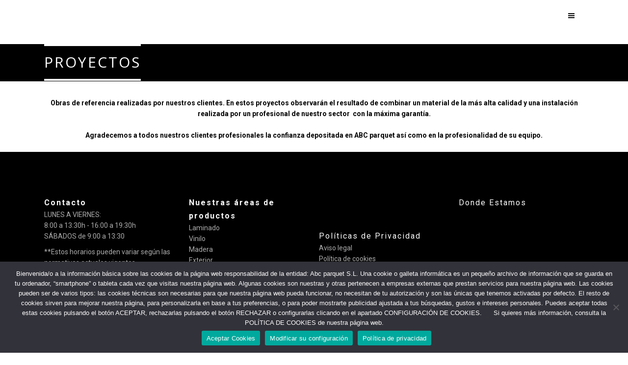

--- FILE ---
content_type: text/html; charset=UTF-8
request_url: https://abcparquet.com/proyectos/
body_size: 25787
content:
<!DOCTYPE html>
<html lang="es">
<head>
    <meta charset="UTF-8"/>

	
			
			            <meta name=viewport content="width=device-width,initial-scale=1,user-scalable=no">
        
	<link rel="profile" href="https://gmpg.org/xfn/11" />
	    
	<meta name='robots' content='index, follow, max-image-preview:large, max-snippet:-1, max-video-preview:-1' />
	<style>img:is([sizes="auto" i], [sizes^="auto," i]) { contain-intrinsic-size: 3000px 1500px }</style>
	
	<!-- This site is optimized with the Yoast SEO plugin v24.7 - https://yoast.com/wordpress/plugins/seo/ -->
	<title>Proyectos - ABCparquet</title>
	<meta name="description" content="Presentamos algunos proyectos de Alicante y provincia en los que se ha confiado en la calidad de los suelos, tarimas, laminados...de ABC parquet" />
	<link rel="canonical" href="https://abcparquet.com/proyectos/" />
	<meta name="twitter:label1" content="Tiempo de lectura" />
	<meta name="twitter:data1" content="3 minutos" />
	<!-- / Yoast SEO plugin. -->


<link rel='dns-prefetch' href='//abcparquet.com' />
<link rel='dns-prefetch' href='//www.googletagmanager.com' />
<link rel='dns-prefetch' href='//fonts.googleapis.com' />
<link rel="alternate" type="application/rss+xml" title="ABCparquet &raquo; Feed" href="https://abcparquet.com/feed/" />
<link rel="alternate" type="application/rss+xml" title="ABCparquet &raquo; Feed de los comentarios" href="https://abcparquet.com/comments/feed/" />
<script type="text/javascript">
/* <![CDATA[ */
window._wpemojiSettings = {"baseUrl":"https:\/\/s.w.org\/images\/core\/emoji\/15.0.3\/72x72\/","ext":".png","svgUrl":"https:\/\/s.w.org\/images\/core\/emoji\/15.0.3\/svg\/","svgExt":".svg","source":{"concatemoji":"https:\/\/abcparquet.com\/wp-includes\/js\/wp-emoji-release.min.js?ver=d3bd1b567ea7faf1ec694545c33bcd46"}};
/*! This file is auto-generated */
!function(i,n){var o,s,e;function c(e){try{var t={supportTests:e,timestamp:(new Date).valueOf()};sessionStorage.setItem(o,JSON.stringify(t))}catch(e){}}function p(e,t,n){e.clearRect(0,0,e.canvas.width,e.canvas.height),e.fillText(t,0,0);var t=new Uint32Array(e.getImageData(0,0,e.canvas.width,e.canvas.height).data),r=(e.clearRect(0,0,e.canvas.width,e.canvas.height),e.fillText(n,0,0),new Uint32Array(e.getImageData(0,0,e.canvas.width,e.canvas.height).data));return t.every(function(e,t){return e===r[t]})}function u(e,t,n){switch(t){case"flag":return n(e,"\ud83c\udff3\ufe0f\u200d\u26a7\ufe0f","\ud83c\udff3\ufe0f\u200b\u26a7\ufe0f")?!1:!n(e,"\ud83c\uddfa\ud83c\uddf3","\ud83c\uddfa\u200b\ud83c\uddf3")&&!n(e,"\ud83c\udff4\udb40\udc67\udb40\udc62\udb40\udc65\udb40\udc6e\udb40\udc67\udb40\udc7f","\ud83c\udff4\u200b\udb40\udc67\u200b\udb40\udc62\u200b\udb40\udc65\u200b\udb40\udc6e\u200b\udb40\udc67\u200b\udb40\udc7f");case"emoji":return!n(e,"\ud83d\udc26\u200d\u2b1b","\ud83d\udc26\u200b\u2b1b")}return!1}function f(e,t,n){var r="undefined"!=typeof WorkerGlobalScope&&self instanceof WorkerGlobalScope?new OffscreenCanvas(300,150):i.createElement("canvas"),a=r.getContext("2d",{willReadFrequently:!0}),o=(a.textBaseline="top",a.font="600 32px Arial",{});return e.forEach(function(e){o[e]=t(a,e,n)}),o}function t(e){var t=i.createElement("script");t.src=e,t.defer=!0,i.head.appendChild(t)}"undefined"!=typeof Promise&&(o="wpEmojiSettingsSupports",s=["flag","emoji"],n.supports={everything:!0,everythingExceptFlag:!0},e=new Promise(function(e){i.addEventListener("DOMContentLoaded",e,{once:!0})}),new Promise(function(t){var n=function(){try{var e=JSON.parse(sessionStorage.getItem(o));if("object"==typeof e&&"number"==typeof e.timestamp&&(new Date).valueOf()<e.timestamp+604800&&"object"==typeof e.supportTests)return e.supportTests}catch(e){}return null}();if(!n){if("undefined"!=typeof Worker&&"undefined"!=typeof OffscreenCanvas&&"undefined"!=typeof URL&&URL.createObjectURL&&"undefined"!=typeof Blob)try{var e="postMessage("+f.toString()+"("+[JSON.stringify(s),u.toString(),p.toString()].join(",")+"));",r=new Blob([e],{type:"text/javascript"}),a=new Worker(URL.createObjectURL(r),{name:"wpTestEmojiSupports"});return void(a.onmessage=function(e){c(n=e.data),a.terminate(),t(n)})}catch(e){}c(n=f(s,u,p))}t(n)}).then(function(e){for(var t in e)n.supports[t]=e[t],n.supports.everything=n.supports.everything&&n.supports[t],"flag"!==t&&(n.supports.everythingExceptFlag=n.supports.everythingExceptFlag&&n.supports[t]);n.supports.everythingExceptFlag=n.supports.everythingExceptFlag&&!n.supports.flag,n.DOMReady=!1,n.readyCallback=function(){n.DOMReady=!0}}).then(function(){return e}).then(function(){var e;n.supports.everything||(n.readyCallback(),(e=n.source||{}).concatemoji?t(e.concatemoji):e.wpemoji&&e.twemoji&&(t(e.twemoji),t(e.wpemoji)))}))}((window,document),window._wpemojiSettings);
/* ]]> */
</script>
<link rel='stylesheet' id='layerslider-css' href='https://abcparquet.com/wp-content/plugins/LayerSlider/assets/static/layerslider/css/layerslider.css?ver=6.11.9' type='text/css' media='all' />
<style id='wp-emoji-styles-inline-css' type='text/css'>

	img.wp-smiley, img.emoji {
		display: inline !important;
		border: none !important;
		box-shadow: none !important;
		height: 1em !important;
		width: 1em !important;
		margin: 0 0.07em !important;
		vertical-align: -0.1em !important;
		background: none !important;
		padding: 0 !important;
	}
</style>
<link rel='stylesheet' id='wp-block-library-css' href='https://abcparquet.com/wp-includes/css/dist/block-library/style.min.css?ver=d3bd1b567ea7faf1ec694545c33bcd46' type='text/css' media='all' />
<style id='classic-theme-styles-inline-css' type='text/css'>
/*! This file is auto-generated */
.wp-block-button__link{color:#fff;background-color:#32373c;border-radius:9999px;box-shadow:none;text-decoration:none;padding:calc(.667em + 2px) calc(1.333em + 2px);font-size:1.125em}.wp-block-file__button{background:#32373c;color:#fff;text-decoration:none}
</style>
<style id='global-styles-inline-css' type='text/css'>
:root{--wp--preset--aspect-ratio--square: 1;--wp--preset--aspect-ratio--4-3: 4/3;--wp--preset--aspect-ratio--3-4: 3/4;--wp--preset--aspect-ratio--3-2: 3/2;--wp--preset--aspect-ratio--2-3: 2/3;--wp--preset--aspect-ratio--16-9: 16/9;--wp--preset--aspect-ratio--9-16: 9/16;--wp--preset--color--black: #000000;--wp--preset--color--cyan-bluish-gray: #abb8c3;--wp--preset--color--white: #ffffff;--wp--preset--color--pale-pink: #f78da7;--wp--preset--color--vivid-red: #cf2e2e;--wp--preset--color--luminous-vivid-orange: #ff6900;--wp--preset--color--luminous-vivid-amber: #fcb900;--wp--preset--color--light-green-cyan: #7bdcb5;--wp--preset--color--vivid-green-cyan: #00d084;--wp--preset--color--pale-cyan-blue: #8ed1fc;--wp--preset--color--vivid-cyan-blue: #0693e3;--wp--preset--color--vivid-purple: #9b51e0;--wp--preset--gradient--vivid-cyan-blue-to-vivid-purple: linear-gradient(135deg,rgba(6,147,227,1) 0%,rgb(155,81,224) 100%);--wp--preset--gradient--light-green-cyan-to-vivid-green-cyan: linear-gradient(135deg,rgb(122,220,180) 0%,rgb(0,208,130) 100%);--wp--preset--gradient--luminous-vivid-amber-to-luminous-vivid-orange: linear-gradient(135deg,rgba(252,185,0,1) 0%,rgba(255,105,0,1) 100%);--wp--preset--gradient--luminous-vivid-orange-to-vivid-red: linear-gradient(135deg,rgba(255,105,0,1) 0%,rgb(207,46,46) 100%);--wp--preset--gradient--very-light-gray-to-cyan-bluish-gray: linear-gradient(135deg,rgb(238,238,238) 0%,rgb(169,184,195) 100%);--wp--preset--gradient--cool-to-warm-spectrum: linear-gradient(135deg,rgb(74,234,220) 0%,rgb(151,120,209) 20%,rgb(207,42,186) 40%,rgb(238,44,130) 60%,rgb(251,105,98) 80%,rgb(254,248,76) 100%);--wp--preset--gradient--blush-light-purple: linear-gradient(135deg,rgb(255,206,236) 0%,rgb(152,150,240) 100%);--wp--preset--gradient--blush-bordeaux: linear-gradient(135deg,rgb(254,205,165) 0%,rgb(254,45,45) 50%,rgb(107,0,62) 100%);--wp--preset--gradient--luminous-dusk: linear-gradient(135deg,rgb(255,203,112) 0%,rgb(199,81,192) 50%,rgb(65,88,208) 100%);--wp--preset--gradient--pale-ocean: linear-gradient(135deg,rgb(255,245,203) 0%,rgb(182,227,212) 50%,rgb(51,167,181) 100%);--wp--preset--gradient--electric-grass: linear-gradient(135deg,rgb(202,248,128) 0%,rgb(113,206,126) 100%);--wp--preset--gradient--midnight: linear-gradient(135deg,rgb(2,3,129) 0%,rgb(40,116,252) 100%);--wp--preset--font-size--small: 13px;--wp--preset--font-size--medium: 20px;--wp--preset--font-size--large: 36px;--wp--preset--font-size--x-large: 42px;--wp--preset--spacing--20: 0.44rem;--wp--preset--spacing--30: 0.67rem;--wp--preset--spacing--40: 1rem;--wp--preset--spacing--50: 1.5rem;--wp--preset--spacing--60: 2.25rem;--wp--preset--spacing--70: 3.38rem;--wp--preset--spacing--80: 5.06rem;--wp--preset--shadow--natural: 6px 6px 9px rgba(0, 0, 0, 0.2);--wp--preset--shadow--deep: 12px 12px 50px rgba(0, 0, 0, 0.4);--wp--preset--shadow--sharp: 6px 6px 0px rgba(0, 0, 0, 0.2);--wp--preset--shadow--outlined: 6px 6px 0px -3px rgba(255, 255, 255, 1), 6px 6px rgba(0, 0, 0, 1);--wp--preset--shadow--crisp: 6px 6px 0px rgba(0, 0, 0, 1);}:where(.is-layout-flex){gap: 0.5em;}:where(.is-layout-grid){gap: 0.5em;}body .is-layout-flex{display: flex;}.is-layout-flex{flex-wrap: wrap;align-items: center;}.is-layout-flex > :is(*, div){margin: 0;}body .is-layout-grid{display: grid;}.is-layout-grid > :is(*, div){margin: 0;}:where(.wp-block-columns.is-layout-flex){gap: 2em;}:where(.wp-block-columns.is-layout-grid){gap: 2em;}:where(.wp-block-post-template.is-layout-flex){gap: 1.25em;}:where(.wp-block-post-template.is-layout-grid){gap: 1.25em;}.has-black-color{color: var(--wp--preset--color--black) !important;}.has-cyan-bluish-gray-color{color: var(--wp--preset--color--cyan-bluish-gray) !important;}.has-white-color{color: var(--wp--preset--color--white) !important;}.has-pale-pink-color{color: var(--wp--preset--color--pale-pink) !important;}.has-vivid-red-color{color: var(--wp--preset--color--vivid-red) !important;}.has-luminous-vivid-orange-color{color: var(--wp--preset--color--luminous-vivid-orange) !important;}.has-luminous-vivid-amber-color{color: var(--wp--preset--color--luminous-vivid-amber) !important;}.has-light-green-cyan-color{color: var(--wp--preset--color--light-green-cyan) !important;}.has-vivid-green-cyan-color{color: var(--wp--preset--color--vivid-green-cyan) !important;}.has-pale-cyan-blue-color{color: var(--wp--preset--color--pale-cyan-blue) !important;}.has-vivid-cyan-blue-color{color: var(--wp--preset--color--vivid-cyan-blue) !important;}.has-vivid-purple-color{color: var(--wp--preset--color--vivid-purple) !important;}.has-black-background-color{background-color: var(--wp--preset--color--black) !important;}.has-cyan-bluish-gray-background-color{background-color: var(--wp--preset--color--cyan-bluish-gray) !important;}.has-white-background-color{background-color: var(--wp--preset--color--white) !important;}.has-pale-pink-background-color{background-color: var(--wp--preset--color--pale-pink) !important;}.has-vivid-red-background-color{background-color: var(--wp--preset--color--vivid-red) !important;}.has-luminous-vivid-orange-background-color{background-color: var(--wp--preset--color--luminous-vivid-orange) !important;}.has-luminous-vivid-amber-background-color{background-color: var(--wp--preset--color--luminous-vivid-amber) !important;}.has-light-green-cyan-background-color{background-color: var(--wp--preset--color--light-green-cyan) !important;}.has-vivid-green-cyan-background-color{background-color: var(--wp--preset--color--vivid-green-cyan) !important;}.has-pale-cyan-blue-background-color{background-color: var(--wp--preset--color--pale-cyan-blue) !important;}.has-vivid-cyan-blue-background-color{background-color: var(--wp--preset--color--vivid-cyan-blue) !important;}.has-vivid-purple-background-color{background-color: var(--wp--preset--color--vivid-purple) !important;}.has-black-border-color{border-color: var(--wp--preset--color--black) !important;}.has-cyan-bluish-gray-border-color{border-color: var(--wp--preset--color--cyan-bluish-gray) !important;}.has-white-border-color{border-color: var(--wp--preset--color--white) !important;}.has-pale-pink-border-color{border-color: var(--wp--preset--color--pale-pink) !important;}.has-vivid-red-border-color{border-color: var(--wp--preset--color--vivid-red) !important;}.has-luminous-vivid-orange-border-color{border-color: var(--wp--preset--color--luminous-vivid-orange) !important;}.has-luminous-vivid-amber-border-color{border-color: var(--wp--preset--color--luminous-vivid-amber) !important;}.has-light-green-cyan-border-color{border-color: var(--wp--preset--color--light-green-cyan) !important;}.has-vivid-green-cyan-border-color{border-color: var(--wp--preset--color--vivid-green-cyan) !important;}.has-pale-cyan-blue-border-color{border-color: var(--wp--preset--color--pale-cyan-blue) !important;}.has-vivid-cyan-blue-border-color{border-color: var(--wp--preset--color--vivid-cyan-blue) !important;}.has-vivid-purple-border-color{border-color: var(--wp--preset--color--vivid-purple) !important;}.has-vivid-cyan-blue-to-vivid-purple-gradient-background{background: var(--wp--preset--gradient--vivid-cyan-blue-to-vivid-purple) !important;}.has-light-green-cyan-to-vivid-green-cyan-gradient-background{background: var(--wp--preset--gradient--light-green-cyan-to-vivid-green-cyan) !important;}.has-luminous-vivid-amber-to-luminous-vivid-orange-gradient-background{background: var(--wp--preset--gradient--luminous-vivid-amber-to-luminous-vivid-orange) !important;}.has-luminous-vivid-orange-to-vivid-red-gradient-background{background: var(--wp--preset--gradient--luminous-vivid-orange-to-vivid-red) !important;}.has-very-light-gray-to-cyan-bluish-gray-gradient-background{background: var(--wp--preset--gradient--very-light-gray-to-cyan-bluish-gray) !important;}.has-cool-to-warm-spectrum-gradient-background{background: var(--wp--preset--gradient--cool-to-warm-spectrum) !important;}.has-blush-light-purple-gradient-background{background: var(--wp--preset--gradient--blush-light-purple) !important;}.has-blush-bordeaux-gradient-background{background: var(--wp--preset--gradient--blush-bordeaux) !important;}.has-luminous-dusk-gradient-background{background: var(--wp--preset--gradient--luminous-dusk) !important;}.has-pale-ocean-gradient-background{background: var(--wp--preset--gradient--pale-ocean) !important;}.has-electric-grass-gradient-background{background: var(--wp--preset--gradient--electric-grass) !important;}.has-midnight-gradient-background{background: var(--wp--preset--gradient--midnight) !important;}.has-small-font-size{font-size: var(--wp--preset--font-size--small) !important;}.has-medium-font-size{font-size: var(--wp--preset--font-size--medium) !important;}.has-large-font-size{font-size: var(--wp--preset--font-size--large) !important;}.has-x-large-font-size{font-size: var(--wp--preset--font-size--x-large) !important;}
:where(.wp-block-post-template.is-layout-flex){gap: 1.25em;}:where(.wp-block-post-template.is-layout-grid){gap: 1.25em;}
:where(.wp-block-columns.is-layout-flex){gap: 2em;}:where(.wp-block-columns.is-layout-grid){gap: 2em;}
:root :where(.wp-block-pullquote){font-size: 1.5em;line-height: 1.6;}
</style>
<link rel='stylesheet' id='contact-form-7-css' href='https://abcparquet.com/wp-content/plugins/contact-form-7/includes/css/styles.css?ver=6.0.5' type='text/css' media='all' />
<link rel='stylesheet' id='cookie-notice-front-css' href='https://abcparquet.com/wp-content/plugins/cookie-notice/css/front.min.css?ver=2.5.5' type='text/css' media='all' />
<link rel='stylesheet' id='hazel-default-style-css' href='https://abcparquet.com/wp-content/themes/hazel/style.css?ver=d3bd1b567ea7faf1ec694545c33bcd46' type='text/css' media='all' />
<link rel='stylesheet' id='hazel-font-awesome-css' href='https://abcparquet.com/wp-content/themes/hazel/css/font-awesome/css/font-awesome.min.css?ver=d3bd1b567ea7faf1ec694545c33bcd46' type='text/css' media='all' />
<link rel='stylesheet' id='hazel-elegant-icons-css' href='https://abcparquet.com/wp-content/themes/hazel/css/elegant-icons/css/elegant-icons.min.css?ver=d3bd1b567ea7faf1ec694545c33bcd46' type='text/css' media='all' />
<link rel='stylesheet' id='mediaelement-css' href='https://abcparquet.com/wp-includes/js/mediaelement/mediaelementplayer-legacy.min.css?ver=4.2.17' type='text/css' media='all' />
<link rel='stylesheet' id='wp-mediaelement-css' href='https://abcparquet.com/wp-includes/js/mediaelement/wp-mediaelement.min.css?ver=d3bd1b567ea7faf1ec694545c33bcd46' type='text/css' media='all' />
<link rel='stylesheet' id='hazel-stylesheet-css' href='https://abcparquet.com/wp-content/themes/hazel/css/stylesheet.css?ver=d3bd1b567ea7faf1ec694545c33bcd46' type='text/css' media='all' />
<link rel='stylesheet' id='hazel-responsive-css' href='https://abcparquet.com/wp-content/themes/hazel/css/responsive.min.css?ver=d3bd1b567ea7faf1ec694545c33bcd46' type='text/css' media='all' />
<link rel='stylesheet' id='hazel-style-dynamic-responsive-css' href='https://abcparquet.com/wp-content/themes/hazel/css/style_dynamic_responsive.css?ver=1707406563' type='text/css' media='all' />
<link rel='stylesheet' id='hazel-mac-stylesheet-css' href='https://abcparquet.com/wp-content/themes/hazel/css/mac_stylesheet.css?ver=d3bd1b567ea7faf1ec694545c33bcd46' type='text/css' media='all' />
<link rel='stylesheet' id='hazel-style-dynamic-css' href='https://abcparquet.com/wp-content/themes/hazel/css/style_dynamic.css?ver=1707406563' type='text/css' media='all' />
<style id='hazel-style-dynamic-inline-css' type='text/css'>
@media only screen and (min-width: 1000px) and (max-width: 1300px) {
    .carousel.responsive_height .carousel-inner .slider_content{
        padding-top: 22px;
    }
}
.wpcf7 form.invalid .wpcf7-response-output{
color: #000000;
}
div.header_bottom.clearfix{
  background-color: #000000;
}

</style>
<link rel='stylesheet' id='js_composer_front-css' href='https://abcparquet.com/wp-content/plugins/js_composer/assets/css/js_composer.min.css?ver=6.7.0' type='text/css' media='all' />
<link rel='stylesheet' id='hazel-google-fonts-css' href='https://fonts.googleapis.com/css?family=Source+Sans+Pro%3A100%2C100i%2C200%2C200i%2C300%2C300i%2C400%2C400i%2C500%2C500i%2C600%2C600i%2C700%2C700i%2C800%2C800i%2C900%2C900i%7COpen+Sans%3A100%2C100i%2C200%2C200i%2C300%2C300i%2C400%2C400i%2C500%2C500i%2C600%2C600i%2C700%2C700i%2C800%2C800i%2C900%2C900i%7CRoboto%3A100%2C100i%2C200%2C200i%2C300%2C300i%2C400%2C400i%2C500%2C500i%2C600%2C600i%2C700%2C700i%2C800%2C800i%2C900%2C900i%7CArvo%3A100%2C100i%2C200%2C200i%2C300%2C300i%2C400%2C400i%2C500%2C500i%2C600%2C600i%2C700%2C700i%2C800%2C800i%2C900%2C900i%7CRaleway%3A100%2C100i%2C200%2C200i%2C300%2C300i%2C400%2C400i%2C500%2C500i%2C600%2C600i%2C700%2C700i%2C800%2C800i%2C900%2C900i&#038;subset=latin%2Clatin-ext&#038;ver=1.0.0' type='text/css' media='all' />
<link rel='stylesheet' id='dflip-style-css' href='https://abcparquet.com/wp-content/plugins/3d-flipbook-dflip-lite/assets/css/dflip.min.css?ver=2.3.57' type='text/css' media='all' />
<style id='akismet-widget-style-inline-css' type='text/css'>

			.a-stats {
				--akismet-color-mid-green: #357b49;
				--akismet-color-white: #fff;
				--akismet-color-light-grey: #f6f7f7;

				max-width: 350px;
				width: auto;
			}

			.a-stats * {
				all: unset;
				box-sizing: border-box;
			}

			.a-stats strong {
				font-weight: 600;
			}

			.a-stats a.a-stats__link,
			.a-stats a.a-stats__link:visited,
			.a-stats a.a-stats__link:active {
				background: var(--akismet-color-mid-green);
				border: none;
				box-shadow: none;
				border-radius: 8px;
				color: var(--akismet-color-white);
				cursor: pointer;
				display: block;
				font-family: -apple-system, BlinkMacSystemFont, 'Segoe UI', 'Roboto', 'Oxygen-Sans', 'Ubuntu', 'Cantarell', 'Helvetica Neue', sans-serif;
				font-weight: 500;
				padding: 12px;
				text-align: center;
				text-decoration: none;
				transition: all 0.2s ease;
			}

			/* Extra specificity to deal with TwentyTwentyOne focus style */
			.widget .a-stats a.a-stats__link:focus {
				background: var(--akismet-color-mid-green);
				color: var(--akismet-color-white);
				text-decoration: none;
			}

			.a-stats a.a-stats__link:hover {
				filter: brightness(110%);
				box-shadow: 0 4px 12px rgba(0, 0, 0, 0.06), 0 0 2px rgba(0, 0, 0, 0.16);
			}

			.a-stats .count {
				color: var(--akismet-color-white);
				display: block;
				font-size: 1.5em;
				line-height: 1.4;
				padding: 0 13px;
				white-space: nowrap;
			}
		
</style>
<script type="text/javascript" src="https://abcparquet.com/wp-includes/js/jquery/jquery.min.js?ver=3.7.1" id="jquery-core-js"></script>
<script type="text/javascript" src="https://abcparquet.com/wp-includes/js/jquery/jquery-migrate.min.js?ver=3.4.1" id="jquery-migrate-js"></script>
<script type="text/javascript" async src="https://abcparquet.com/wp-content/plugins/burst-statistics/helpers/timeme/timeme.min.js?ver=1.7.6.1" id="burst-timeme-js"></script>
<script type="text/javascript" id="layerslider-utils-js-extra">
/* <![CDATA[ */
var LS_Meta = {"v":"6.11.9","fixGSAP":"1"};
/* ]]> */
</script>
<script type="text/javascript" src="https://abcparquet.com/wp-content/plugins/LayerSlider/assets/static/layerslider/js/layerslider.utils.js?ver=6.11.9" id="layerslider-utils-js"></script>
<script type="text/javascript" src="https://abcparquet.com/wp-content/plugins/LayerSlider/assets/static/layerslider/js/layerslider.kreaturamedia.jquery.js?ver=6.11.9" id="layerslider-js"></script>
<script type="text/javascript" src="https://abcparquet.com/wp-content/plugins/LayerSlider/assets/static/layerslider/js/layerslider.transitions.js?ver=6.11.9" id="layerslider-transitions-js"></script>
<script type="text/javascript" id="cookie-notice-front-js-before">
/* <![CDATA[ */
var cnArgs = {"ajaxUrl":"https:\/\/abcparquet.com\/wp-admin\/admin-ajax.php","nonce":"12c55875ba","hideEffect":"fade","position":"bottom","onScroll":false,"onScrollOffset":100,"onClick":false,"cookieName":"cookie_notice_accepted","cookieTime":2592000,"cookieTimeRejected":2592000,"globalCookie":false,"redirection":false,"cache":true,"revokeCookies":false,"revokeCookiesOpt":"automatic"};
/* ]]> */
</script>
<script type="text/javascript" src="https://abcparquet.com/wp-content/plugins/cookie-notice/js/front.min.js?ver=2.5.5" id="cookie-notice-front-js"></script>

<!-- Fragmento de código de la etiqueta de Google (gtag.js) añadida por Site Kit -->

<!-- Fragmento de código de Google Analytics añadido por Site Kit -->
<script type="text/javascript" src="https://www.googletagmanager.com/gtag/js?id=G-TLXND19VK6" id="google_gtagjs-js" async></script>
<script type="text/javascript" id="google_gtagjs-js-after">
/* <![CDATA[ */
window.dataLayer = window.dataLayer || [];function gtag(){dataLayer.push(arguments);}
gtag("set","linker",{"domains":["abcparquet.com"]});
gtag("js", new Date());
gtag("set", "developer_id.dZTNiMT", true);
gtag("config", "G-TLXND19VK6");
/* ]]> */
</script>

<!-- Finalizar fragmento de código de la etiqueta de Google (gtags.js) añadida por Site Kit -->
<meta name="generator" content="Powered by LayerSlider 6.11.9 - Multi-Purpose, Responsive, Parallax, Mobile-Friendly Slider Plugin for WordPress." />
<!-- LayerSlider updates and docs at: https://layerslider.kreaturamedia.com -->
<link rel="https://api.w.org/" href="https://abcparquet.com/wp-json/" /><link rel="alternate" title="JSON" type="application/json" href="https://abcparquet.com/wp-json/wp/v2/pages/2671" /><link rel="EditURI" type="application/rsd+xml" title="RSD" href="https://abcparquet.com/xmlrpc.php?rsd" />
<link rel="alternate" title="oEmbed (JSON)" type="application/json+oembed" href="https://abcparquet.com/wp-json/oembed/1.0/embed?url=https%3A%2F%2Fabcparquet.com%2Fproyectos%2F" />
<link rel="alternate" title="oEmbed (XML)" type="text/xml+oembed" href="https://abcparquet.com/wp-json/oembed/1.0/embed?url=https%3A%2F%2Fabcparquet.com%2Fproyectos%2F&#038;format=xml" />
<meta name="generator" content="Site Kit by Google 1.148.0" /><noscript><style>.vce-row-container .vcv-lozad {display: none}</style></noscript><meta name="generator" content="Powered by Visual Composer Website Builder - fast and easy-to-use drag and drop visual editor for WordPress."/><meta name="generator" content="Powered by WPBakery Page Builder - drag and drop page builder for WordPress."/>
<link rel="icon" href="https://abcparquet.com/wp-content/uploads/2023/01/cropped-ABCPARQUET-LOGO-FAVICON-2023-32x32.png" sizes="32x32" />
<link rel="icon" href="https://abcparquet.com/wp-content/uploads/2023/01/cropped-ABCPARQUET-LOGO-FAVICON-2023-192x192.png" sizes="192x192" />
<link rel="apple-touch-icon" href="https://abcparquet.com/wp-content/uploads/2023/01/cropped-ABCPARQUET-LOGO-FAVICON-2023-180x180.png" />
<meta name="msapplication-TileImage" content="https://abcparquet.com/wp-content/uploads/2023/01/cropped-ABCPARQUET-LOGO-FAVICON-2023-270x270.png" />
		<style type="text/css" id="wp-custom-css">
			div.qode_column.column4{
	min-height: auto !important;
}
div.qode_column.column3{
	min-height: auto !important;
}
div.qode_column.column2{
	min-height: auto !important;
}
div.qode_column.column1{
	min-height: auto !important;
}
a.popup_menu.normal {
    width: 500px !important;
    height: 500px !important;
	color: red;
}
div.header_bottom clearfix{
	background-color: #c6c6c6;
	opacity: 0.5;
}
div.title_holder{
	margin-top: 7%;
	background-color: #000000;
	text-align: left;
}
h3.info_section_title{
	display: none;
}
div.info.portfolio_single_tags {
	display: none;
}
div.portfolio_single_categories{
	display: none;
}
div.portfolio_social_holder{
	display: none;
}
div.wpcf7 form.spam .wpcf7-response-output .wpcf7 form.sent .wpcf7-response-output{
color: #000000;
}
header.page_header{
	position: fixed !important;
	background-color: white;
}
		</style>
		<noscript><style> .wpb_animate_when_almost_visible { opacity: 1; }</style></noscript></head>

<body data-rsssl=1 class="page-template-default page page-id-2671 cookies-not-set hazel-core-1.0.6 vcwb ajax_updown_fade page_not_loaded  select-theme-ver-4.5 wpb-js-composer js-comp-ver-6.7.0 vc_responsive">
        
    <div class="wrapper">
    <div class="wrapper_inner">
                    <header class="page_header transparent standard fixed">
		        <div class="header_inner clearfix">

			            <div class="header_top_bottom_holder">
				                <div class="header_bottom clearfix" style=' background-color:rgba(255, 255, 255, 0);' >
					                    <div class="container">
                        <div class="container_inner clearfix">
														                            <div class="header_inner_left">
																                                <div class="logo_wrapper">
									                                    <div class="q_logo"><a href="https://abcparquet.com/" data-wpel-link="internal"><img class="normal" src="https://abcparquet.com/wp-content/uploads/2023/01/logo_ABC-parquet_fondo-transparente-1.png" alt="Logo"/><img class="light" src="https://abcparquet.com/wp-content/uploads/2023/01/logo_ABC-parquet_fondo-transparente-1.png" alt="Logo"/><img class="dark" src="https://abcparquet.com/wp-content/uploads/2023/01/logo_ABC-parquet_fondo-transparente-dark.png" alt="Logo"/><img class="sticky" src="https://abcparquet.com/wp-content/uploads/2023/01/logo_ABC-parquet_fondo-transparente-dark.png" alt="Logo"/><img class="popup" src="https://abcparquet.com/wp-content/uploads/2023/02/Logo_ABCparquet_negre_300x300-1.png" alt="Logo"/></a></div>
									                                </div>
																                            </div>
																														                                    <div class="header_inner_right">
                                        <div class="side_menu_button_wrapper right">
																						                                            <div class="side_menu_button">
																								                                                    <a href="javascript:void(0)" class="popup_menu normal" data-wpel-link="internal"><span class="popup_menu_inner"><i class="line">&nbsp;</i></span></a>
																								                                            </div>
                                        </div>
                                    </div>
								                                <nav class="main_menu drop_down right">
									                                </nav>
																							                                <nav class="mobile_menu">
									                                </nav>
								                            </div>
                        </div>
						                    </div>
                </div>
            </div>

    </header>
    <div class="popup_menu_holder_outer">
        <div class="popup_menu_holder">
            <div class="popup_menu_holder_inner">
                <nav class="popup_menu">
					<ul id="menu-top_menu" class=""><li id="popup-menu-item-20240" class="menu-item menu-item-type-custom menu-item-object-custom menu-item-home "><a href="https://abcparquet.com/" class=""><span>Inicio</span></a></li>
<li id="popup-menu-item-20394" class="menu-item menu-item-type-post_type menu-item-object-page menu-item-has-children  has_sub"><a href="https://abcparquet.com/?page_id=44" class=""><span>Laminado</span></a>
<ul class="sub_menu">
	<li id="popup-menu-item-20402" class="menu-item menu-item-type-post_type menu-item-object-page "><a href="https://abcparquet.com/alsafloor/" class=""><span>Alsafloor</span></a></li>
	<li id="popup-menu-item-20403" class="menu-item menu-item-type-post_type menu-item-object-page "><a href="https://abcparquet.com/berry-alloc/" class=""><span>Berry Alloc</span></a></li>
	<li id="popup-menu-item-20404" class="menu-item menu-item-type-post_type menu-item-object-page "><a href="https://abcparquet.com/ten-hurne-dureco/" class=""><span>Ten Hurne Dureco</span></a></li>
	<li id="popup-menu-item-20411" class="menu-item menu-item-type-post_type menu-item-object-page "><a href="https://abcparquet.com/ter-hurne/" class=""><span>Ter Hurne</span></a></li>
</ul>
</li>
<li id="popup-menu-item-20395" class="menu-item menu-item-type-post_type menu-item-object-page menu-item-has-children  has_sub"><a href="https://abcparquet.com/?page_id=46" class=""><span>Vinilo</span></a>
<ul class="sub_menu">
	<li id="popup-menu-item-20405" class="menu-item menu-item-type-post_type menu-item-object-page "><a href="https://abcparquet.com/floover/" class=""><span>Floover</span></a></li>
	<li id="popup-menu-item-20407" class="menu-item menu-item-type-post_type menu-item-object-page "><a href="https://abcparquet.com/berry-alloc-2/" class=""><span>Berry Alloc Vinílicos</span></a></li>
	<li id="popup-menu-item-20408" class="menu-item menu-item-type-post_type menu-item-object-page "><a href="https://abcparquet.com/vinilo/polyflor/" class=""><span>Polyflor</span></a></li>
	<li id="popup-menu-item-20410" class="menu-item menu-item-type-post_type menu-item-object-page "><a href="https://abcparquet.com/ter-hurne-avatara-3-0/" class=""><span>Ter Hurne Avatara 3.0</span></a></li>
	<li id="popup-menu-item-20409" class="menu-item menu-item-type-post_type menu-item-object-page "><a href="https://abcparquet.com/ter-hurne-vinilo-soja/" class=""><span>Ter Hurne Vinilos</span></a></li>
	<li id="popup-menu-item-23155" class="menu-item menu-item-type-post_type menu-item-object-page "><a href="https://abcparquet.com/newgeneration/" class=""><span>NEW GENERATION</span></a></li>
</ul>
</li>
<li id="popup-menu-item-20397" class="menu-item menu-item-type-post_type menu-item-object-page menu-item-has-children  has_sub"><a href="https://abcparquet.com/?page_id=48" class=""><span>Madera</span></a>
<ul class="sub_menu">
	<li id="popup-menu-item-20413" class="menu-item menu-item-type-post_type menu-item-object-page "><a href="https://abcparquet.com/millesime/" class=""><span>Millésime</span></a></li>
	<li id="popup-menu-item-20414" class="menu-item menu-item-type-post_type menu-item-object-page "><a href="https://abcparquet.com/kahrs/" class=""><span>Kährs</span></a></li>
	<li id="popup-menu-item-20415" class="menu-item menu-item-type-post_type menu-item-object-page "><a href="https://abcparquet.com/panaget/" class=""><span>Panaget</span></a></li>
	<li id="popup-menu-item-20416" class="menu-item menu-item-type-post_type menu-item-object-page "><a href="https://abcparquet.com/1oak-unico/" class=""><span>1Oak Único</span></a></li>
	<li id="popup-menu-item-20417" class="menu-item menu-item-type-post_type menu-item-object-page "><a href="https://abcparquet.com/cimas-del-mundo/" class=""><span>Cimas del mundo</span></a></li>
	<li id="popup-menu-item-22499" class="menu-item menu-item-type-post_type menu-item-object-page "><a href="https://abcparquet.com/hywood/" class=""><span>Hywood</span></a></li>
	<li id="popup-menu-item-20420" class="menu-item menu-item-type-post_type menu-item-object-page "><a href="https://abcparquet.com/bjelin/" class=""><span>Bjelin</span></a></li>
	<li id="popup-menu-item-20421" class="menu-item menu-item-type-post_type menu-item-object-page "><a href="https://abcparquet.com/ter-hurne-madera-natural/" class=""><span>Ter Hurne</span></a></li>
	<li id="popup-menu-item-21255" class="menu-item menu-item-type-post_type menu-item-object-page "><a href="https://abcparquet.com/madera/bennett-jones/" class=""><span>Bennett&#038;Jones</span></a></li>
</ul>
</li>
<li id="popup-menu-item-20398" class="menu-item menu-item-type-post_type menu-item-object-page menu-item-has-children  has_sub"><a href="https://abcparquet.com/exterior/" class=""><span>Exterior</span></a>
<ul class="sub_menu">
	<li id="popup-menu-item-21352" class="menu-item menu-item-type-post_type menu-item-object-page menu-item-has-children  has_sub"><a href="https://abcparquet.com/exterpark/" class=""><span>Exterpark</span></a>
	<ul class="sub_menu">
		<li id="popup-menu-item-22273" class="menu-item menu-item-type-post_type menu-item-object-page "><a href="https://abcparquet.com/exterpark-madera-natural/" class=""><span>Exterpark Madera Natural</span></a></li>
		<li id="popup-menu-item-22238" class="menu-item menu-item-type-post_type menu-item-object-page "><a href="https://abcparquet.com/exterpark-bambu/" class=""><span>Exterpark Bambú</span></a></li>
		<li id="popup-menu-item-22237" class="menu-item menu-item-type-post_type menu-item-object-page "><a href="https://abcparquet.com/exterpark-tech-cube/" class=""><span>Exterpark Tech Cube</span></a></li>
	</ul>
</li>
	<li id="popup-menu-item-21690" class="menu-item menu-item-type-post_type menu-item-object-page "><a href="https://abcparquet.com/cesped-artificial/" class=""><span>Césped Artificial</span></a></li>
</ul>
</li>
<li id="popup-menu-item-20399" class="menu-item menu-item-type-post_type menu-item-object-page menu-item-has-children  has_sub"><a href="https://abcparquet.com/decorativos/" class=""><span>Decorativos</span></a>
<ul class="sub_menu">
	<li id="popup-menu-item-20427" class="menu-item menu-item-type-post_type menu-item-object-page "><a href="https://abcparquet.com/decorativos/orac-decor/" class=""><span>Orac Decor</span></a></li>
	<li id="popup-menu-item-20428" class="menu-item menu-item-type-post_type menu-item-object-page "><a href="https://abcparquet.com/decorativos/linerio/" class=""><span>Linerio</span></a></li>
	<li id="popup-menu-item-20429" class="menu-item menu-item-type-post_type menu-item-object-page "><a href="https://abcparquet.com/decorativos/kerradeco/" class=""><span>Kerradeco</span></a></li>
	<li id="popup-menu-item-20430" class="menu-item menu-item-type-post_type menu-item-object-page "><a href="https://abcparquet.com/decorativos/escaleras/" class=""><span>Escaleras</span></a></li>
	<li id="popup-menu-item-22989" class="menu-item menu-item-type-post_type menu-item-object-page "><a href="https://abcparquet.com/decorativos/silentdesign/" class=""><span>Silent Design – Paneles acústicos</span></a></li>
	<li id="popup-menu-item-23029" class="menu-item menu-item-type-post_type menu-item-object-page "><a href="https://abcparquet.com/decorativos/fronto/" class=""><span>Fronto</span></a></li>
	<li id="popup-menu-item-23106" class="menu-item menu-item-type-post_type menu-item-object-page "><a href="https://abcparquet.com/decorativos/vertisol/" class=""><span>Vertisol</span></a></li>
</ul>
</li>
<li id="popup-menu-item-20400" class="menu-item menu-item-type-post_type menu-item-object-page "><a href="https://abcparquet.com/tecnico/" class=""><span>Técnico</span></a></li>
<li id="popup-menu-item-21628" class="menu-item menu-item-type-post_type menu-item-object-page "><a href="https://abcparquet.com/deportivo/" class=""><span>Deportivo</span></a></li>
<li id="popup-menu-item-20372" class="menu-item menu-item-type-post_type menu-item-object-page current-menu-item page_item page-item-2671 current_page_item "><a href="https://abcparquet.com/proyectos/" class=" current "><span>Proyectos</span></a></li>
<li id="popup-menu-item-23166" class="menu-item menu-item-type-post_type menu-item-object-page menu-item-has-children  has_sub"><a href="https://abcparquet.com/revestimiento-de-fachada-y-vallado/" class=""><span>Revestimiento de fachada  y vallado</span></a>
<ul class="sub_menu">
	<li id="popup-menu-item-23167" class="menu-item menu-item-type-post_type menu-item-object-page menu-item-has-children  has_sub"><a href="https://abcparquet.com/fiberdeck/" class=""><span>Fiberdeck</span></a>
	<ul class="sub_menu">
		<li id="popup-menu-item-23284" class="menu-item menu-item-type-post_type menu-item-object-page "><a href="https://abcparquet.com/revistimiento-weo35/" class=""><span>Revistimiento WEO35</span></a></li>
		<li id="popup-menu-item-23283" class="menu-item menu-item-type-post_type menu-item-object-page "><a href="https://abcparquet.com/revistimiento-weo60/" class=""><span>Revistimiento WEO60</span></a></li>
		<li id="popup-menu-item-23282" class="menu-item menu-item-type-post_type menu-item-object-page "><a href="https://abcparquet.com/revistimiento-weo-essential/" class=""><span>Revistimiento WEO-Essential</span></a></li>
	</ul>
</li>
</ul>
</li>
<li id="popup-menu-item-20326" class="menu-item menu-item-type-post_type menu-item-object-page "><a href="https://abcparquet.com/showroom/" class=""><span>Showroom</span></a></li>
<li id="popup-menu-item-20296" class="menu-item menu-item-type-post_type menu-item-object-page "><a href="https://abcparquet.com/contacto/" class=""><span>Contacto</span></a></li>
</ul>                </nav>
            </div>
        </div>
    </div>
		    <a id="back_to_top" href="#">
			<span class="fa-stack">
				<span class="arrow_carrot-up"></span>
			</span>
    </a>

        <div class="content">
			            <div class="meta">

                
        <div class="seo_title">Proyectos - ABCparquet</div>

				
                <span id="qode_page_id">2671</span>
                <div class="body_classes">page-template-default,page,page-id-2671,cookies-not-set,hazel-core-1.0.6,vcwb,ajax_updown_fade,page_not_loaded,,select-theme-ver-4.5,wpb-js-composer js-comp-ver-6.7.0,vc_responsive</div>
            </div>
                    <div class="content_inner">	<div class="title_outer animate_title_text" data-height="65">
		<div class="title position_left has_separators standard_title" style="height:65px;">
			<div class="image not_responsive"></div>
			
				<div class="title_holder" >
					<div class="container">
						<div class="container_inner clearfix">
								<div class="title_subtitle_holder" >
																	<div class="title_subtitle_holder_inner">
								
                                    
                                                                                    <h1><span>Proyectos</span></h1>
                                        
                                                                                
                                    								</div>
																	</div>
														</div>
					</div>
				</div>
		</div>
	</div>
		<div class="container">
			<div class="container_inner default_template_holder clearfix">
																<div     class="vc_row wpb_row section " style=' text-align:left;'><div class=" full_section_inner clearfix"><div class="wpb_column vc_column_container vc_col-sm-12"><div class="vc_column-inner"><div class="wpb_wrapper">
	<div class="wpb_text_column wpb_content_element ">
		<div class="wpb_wrapper">
			<p style="text-align: center;"><strong>Obras de referencia realizadas por nuestros clientes. En estos proyectos observarán el resultado de combinar un material de la más alta calidad y una instalación realizada por un profesional de nuestro sector  con la máxima garantía.</strong></p>
<p>&nbsp;</p>
<p style="text-align: center;"><strong>Agradecemos a todos nuestros clientes profesionales la confianza depositada en ABC parquet así como en la profesionalidad de su equipo.</strong></p>

		</div> 
	</div> <div class="separator  transparent   " style=""></div>
</div></div></div></div></div><div     class="vc_row wpb_row section " style=' text-align:left;'><div class=" full_section_inner clearfix"><div class="wpb_column vc_column_container vc_col-sm-12"><div class="vc_column-inner"><div class="wpb_wrapper"><div class='projects_holder_outer v3 portfolio_with_space portfolio_standard '><div class='projects_holder clearfix v3 standard'>
<article class='mix portfolio_category_405 '><div class='image_holder'><a class="portfolio_link_for_touch" href="https://abcparquet.com/portfolio_page/apartamentos-turisticos-mayal-benidorm-vinilos-flover-rsvp/" target="_self" data-wpel-link="internal"><span class='image'><img fetchpriority="high" decoding="async" width="800" height="600" src="https://abcparquet.com/wp-content/uploads/2022/03/Apartamentos-Mayal-Benidorm-Floover-RSVP_3.jpg" class="attachment-full size-full wp-post-image" alt="" srcset="https://abcparquet.com/wp-content/uploads/2022/03/Apartamentos-Mayal-Benidorm-Floover-RSVP_3.jpg 800w, https://abcparquet.com/wp-content/uploads/2022/03/Apartamentos-Mayal-Benidorm-Floover-RSVP_3-300x225.jpg 300w, https://abcparquet.com/wp-content/uploads/2022/03/Apartamentos-Mayal-Benidorm-Floover-RSVP_3-768x576.jpg 768w, https://abcparquet.com/wp-content/uploads/2022/03/Apartamentos-Mayal-Benidorm-Floover-RSVP_3-700x525.jpg 700w" sizes="(max-width: 800px) 100vw, 800px" /></span></a><span class='text_holder'><span class='text_outer'><span class='text_inner'><span class='feature_holder'><span class="feature_holder_icons"><a class="lightbox hover_icon_holder" title="Apartamentos Mayal Benidorm" href="https://abcparquet.com/wp-content/uploads/2022/03/Apartamentos-Mayal-Benidorm-Floover-RSVP_3.jpg" data-rel="prettyPhoto[pretty_photo_gallery]" data-wpel-link="internal"><span  class='hover_icon icon_search'></span></a><a class="preview hover_icon_holder" href="https://abcparquet.com/portfolio_page/apartamentos-turisticos-mayal-benidorm-vinilos-flover-rsvp/" target="_self" data-wpel-link="internal"><span  class='hover_icon icon_link_alt'></span></a></span></span></span></span></span></div><div class='portfolio_description '><h5 class="portfolio_title"><a href="https://abcparquet.com/portfolio_page/apartamentos-turisticos-mayal-benidorm-vinilos-flover-rsvp/" target="_self" data-wpel-link="internal">Apartamentos Mayal Benidorm</a></h5><span  class="project_category">Proyectos</span></div></article>
<article class='mix portfolio_category_405 '><div class='image_holder'><a class="portfolio_link_for_touch" href="https://abcparquet.com/portfolio_page/hotel-les-dunes-benidorm/" target="_self" data-wpel-link="internal"><span class='image'><img decoding="async" width="470" height="353" src="https://abcparquet.com/wp-content/uploads/2022/03/243498829-2.jpg" class="attachment-full size-full wp-post-image" alt="" srcset="https://abcparquet.com/wp-content/uploads/2022/03/243498829-2.jpg 470w, https://abcparquet.com/wp-content/uploads/2022/03/243498829-2-300x225.jpg 300w" sizes="(max-width: 470px) 100vw, 470px" /></span></a><span class='text_holder'><span class='text_outer'><span class='text_inner'><span class='feature_holder'><span class="feature_holder_icons"><a class="lightbox hover_icon_holder" title="Hotel Les Dunes Benidorm" href="https://abcparquet.com/wp-content/uploads/2022/03/243498829-2.jpg" data-rel="prettyPhoto[pretty_photo_gallery]" data-wpel-link="internal"><span  class='hover_icon icon_search'></span></a><a class="preview hover_icon_holder" href="https://abcparquet.com/portfolio_page/hotel-les-dunes-benidorm/" target="_self" data-wpel-link="internal"><span  class='hover_icon icon_link_alt'></span></a></span></span></span></span></span></div><div class='portfolio_description '><h5 class="portfolio_title"><a href="https://abcparquet.com/portfolio_page/hotel-les-dunes-benidorm/" target="_self" data-wpel-link="internal">Hotel Les Dunes Benidorm</a></h5><span  class="project_category">Proyectos</span></div></article>
<article class='mix portfolio_category_405 '><div class='image_holder'><a class="portfolio_link_for_touch" href="https://abcparquet.com/portfolio_page/casa-alberola-alicante-curio-collection-by-hilton/" target="_self" data-wpel-link="internal"><span class='image'><img decoding="async" width="470" height="353" src="https://abcparquet.com/wp-content/uploads/2022/03/230020956.jpg" class="attachment-full size-full wp-post-image" alt="" srcset="https://abcparquet.com/wp-content/uploads/2022/03/230020956.jpg 470w, https://abcparquet.com/wp-content/uploads/2022/03/230020956-300x225.jpg 300w" sizes="(max-width: 470px) 100vw, 470px" /></span></a><span class='text_holder'><span class='text_outer'><span class='text_inner'><span class='feature_holder'><span class="feature_holder_icons"><a class="lightbox hover_icon_holder" title="Casa Alberola Alicante" href="https://abcparquet.com/wp-content/uploads/2022/03/230020956.jpg" data-rel="prettyPhoto[pretty_photo_gallery]" data-wpel-link="internal"><span  class='hover_icon icon_search'></span></a><a class="preview hover_icon_holder" href="https://abcparquet.com/portfolio_page/casa-alberola-alicante-curio-collection-by-hilton/" target="_self" data-wpel-link="internal"><span  class='hover_icon icon_link_alt'></span></a></span></span></span></span></span></div><div class='portfolio_description '><h5 class="portfolio_title"><a href="https://abcparquet.com/portfolio_page/casa-alberola-alicante-curio-collection-by-hilton/" target="_self" data-wpel-link="internal">Casa Alberola Alicante</a></h5><span  class="project_category">Proyectos</span></div></article>
<article class='mix portfolio_category_405 '><div class='image_holder'><a class="portfolio_link_for_touch" href="https://abcparquet.com/portfolio_page/hotel-bonalba/" target="_self" data-wpel-link="internal"><span class='image'><img loading="lazy" decoding="async" width="470" height="353" src="https://abcparquet.com/wp-content/uploads/2022/03/Hotel-bonalba-suelo-madera1-1.jpg" class="attachment-full size-full wp-post-image" alt="" srcset="https://abcparquet.com/wp-content/uploads/2022/03/Hotel-bonalba-suelo-madera1-1.jpg 470w, https://abcparquet.com/wp-content/uploads/2022/03/Hotel-bonalba-suelo-madera1-1-300x225.jpg 300w" sizes="auto, (max-width: 470px) 100vw, 470px" /></span></a><span class='text_holder'><span class='text_outer'><span class='text_inner'><span class='feature_holder'><span class="feature_holder_icons"><a class="lightbox hover_icon_holder" title="Hotel Bonalba" href="https://abcparquet.com/wp-content/uploads/2022/03/Hotel-bonalba-suelo-madera1-1.jpg" data-rel="prettyPhoto[pretty_photo_gallery]" data-wpel-link="internal"><span  class='hover_icon icon_search'></span></a><a class="preview hover_icon_holder" href="https://abcparquet.com/portfolio_page/hotel-bonalba/" target="_self" data-wpel-link="internal"><span  class='hover_icon icon_link_alt'></span></a></span></span></span></span></span></div><div class='portfolio_description '><h5 class="portfolio_title"><a href="https://abcparquet.com/portfolio_page/hotel-bonalba/" target="_self" data-wpel-link="internal">Hotel Bonalba</a></h5><span  class="project_category">Proyectos</span></div></article>
<article class='mix portfolio_category_405 '><div class='image_holder'><a class="portfolio_link_for_touch" href="https://abcparquet.com/portfolio_page/hotel-port-alicante-playa-de-san-juan/" target="_self" data-wpel-link="internal"><span class='image'><img loading="lazy" decoding="async" width="800" height="600" src="https://abcparquet.com/wp-content/uploads/2022/03/188472115.jpg" class="attachment-full size-full wp-post-image" alt="" srcset="https://abcparquet.com/wp-content/uploads/2022/03/188472115.jpg 800w, https://abcparquet.com/wp-content/uploads/2022/03/188472115-300x225.jpg 300w, https://abcparquet.com/wp-content/uploads/2022/03/188472115-768x576.jpg 768w, https://abcparquet.com/wp-content/uploads/2022/03/188472115-700x525.jpg 700w" sizes="auto, (max-width: 800px) 100vw, 800px" /></span></a><span class='text_holder'><span class='text_outer'><span class='text_inner'><span class='feature_holder'><span class="feature_holder_icons"><a class="lightbox hover_icon_holder" title="Hotel Port Alicante" href="https://abcparquet.com/wp-content/uploads/2022/03/188472115.jpg" data-rel="prettyPhoto[pretty_photo_gallery]" data-wpel-link="internal"><span  class='hover_icon icon_search'></span></a><a class="preview hover_icon_holder" href="https://abcparquet.com/portfolio_page/hotel-port-alicante-playa-de-san-juan/" target="_self" data-wpel-link="internal"><span  class='hover_icon icon_link_alt'></span></a></span></span></span></span></span></div><div class='portfolio_description '><h5 class="portfolio_title"><a href="https://abcparquet.com/portfolio_page/hotel-port-alicante-playa-de-san-juan/" target="_self" data-wpel-link="internal">Hotel Port Alicante</a></h5><span  class="project_category">Proyectos</span></div></article>
<article class='mix portfolio_category_405 '><div class='image_holder'><a class="portfolio_link_for_touch" href="https://abcparquet.com/portfolio_page/hotel-el-alamo-alicante/" target="_self" data-wpel-link="internal"><span class='image'><img loading="lazy" decoding="async" width="800" height="600" src="https://abcparquet.com/wp-content/uploads/2022/03/hotel-el-alamo_1.jpg" class="attachment-full size-full wp-post-image" alt="" srcset="https://abcparquet.com/wp-content/uploads/2022/03/hotel-el-alamo_1.jpg 800w, https://abcparquet.com/wp-content/uploads/2022/03/hotel-el-alamo_1-300x225.jpg 300w, https://abcparquet.com/wp-content/uploads/2022/03/hotel-el-alamo_1-768x576.jpg 768w, https://abcparquet.com/wp-content/uploads/2022/03/hotel-el-alamo_1-700x525.jpg 700w" sizes="auto, (max-width: 800px) 100vw, 800px" /></span></a><span class='text_holder'><span class='text_outer'><span class='text_inner'><span class='feature_holder'><span class="feature_holder_icons"><a class="lightbox hover_icon_holder" title="Hotel El Álamo Alicante" href="https://abcparquet.com/wp-content/uploads/2022/03/hotel-el-alamo_1.jpg" data-rel="prettyPhoto[pretty_photo_gallery]" data-wpel-link="internal"><span  class='hover_icon icon_search'></span></a><a class="preview hover_icon_holder" href="https://abcparquet.com/portfolio_page/hotel-el-alamo-alicante/" target="_self" data-wpel-link="internal"><span  class='hover_icon icon_link_alt'></span></a></span></span></span></span></span></div><div class='portfolio_description '><h5 class="portfolio_title"><a href="https://abcparquet.com/portfolio_page/hotel-el-alamo-alicante/" target="_self" data-wpel-link="internal">Hotel El Álamo Alicante</a></h5><span  class="project_category">Proyectos</span></div></article>
<article class='mix portfolio_category_405 '><div class='image_holder'><a class="portfolio_link_for_touch" href="https://abcparquet.com/portfolio_page/hotel-la-laguna-spa-golf/" target="_self" data-wpel-link="internal"><span class='image'><img loading="lazy" decoding="async" width="470" height="353" src="https://abcparquet.com/wp-content/uploads/2020/01/hotel-la-laguna-spa-golf-1.jpg" class="attachment-full size-full wp-post-image" alt="" /></span></a><span class='text_holder'><span class='text_outer'><span class='text_inner'><span class='feature_holder'><span class="feature_holder_icons"><a class="lightbox hover_icon_holder" title="Hotel La Laguna SPA Golf" href="https://abcparquet.com/wp-content/uploads/2020/01/hotel-la-laguna-spa-golf-1.jpg" data-rel="prettyPhoto[pretty_photo_gallery]" data-wpel-link="internal"><span  class='hover_icon icon_search'></span></a><a class="preview hover_icon_holder" href="https://abcparquet.com/portfolio_page/hotel-la-laguna-spa-golf/" target="_self" data-wpel-link="internal"><span  class='hover_icon icon_link_alt'></span></a></span></span></span></span></span></div><div class='portfolio_description '><h5 class="portfolio_title"><a href="https://abcparquet.com/portfolio_page/hotel-la-laguna-spa-golf/" target="_self" data-wpel-link="internal">Hotel La Laguna SPA Golf</a></h5><span  class="project_category">Proyectos</span></div></article>
<article class='mix portfolio_category_405 '><div class='image_holder'><a class="portfolio_link_for_touch" href="https://abcparquet.com/portfolio_page/hotel-rosamar/" target="_self" data-wpel-link="internal"><span class='image'><img loading="lazy" decoding="async" width="800" height="600" src="https://abcparquet.com/wp-content/uploads/2022/03/Hotel-Rosamar-Benidorm.jpg" class="attachment-full size-full wp-post-image" alt="" srcset="https://abcparquet.com/wp-content/uploads/2022/03/Hotel-Rosamar-Benidorm.jpg 800w, https://abcparquet.com/wp-content/uploads/2022/03/Hotel-Rosamar-Benidorm-300x225.jpg 300w, https://abcparquet.com/wp-content/uploads/2022/03/Hotel-Rosamar-Benidorm-768x576.jpg 768w, https://abcparquet.com/wp-content/uploads/2022/03/Hotel-Rosamar-Benidorm-700x525.jpg 700w" sizes="auto, (max-width: 800px) 100vw, 800px" /></span></a><span class='text_holder'><span class='text_outer'><span class='text_inner'><span class='feature_holder'><span class="feature_holder_icons"><a class="lightbox hover_icon_holder" title="Hotel Rosamar Benidorm" href="https://abcparquet.com/wp-content/uploads/2022/03/Hotel-Rosamar-Benidorm.jpg" data-rel="prettyPhoto[pretty_photo_gallery]" data-wpel-link="internal"><span  class='hover_icon icon_search'></span></a><a class="preview hover_icon_holder" href="https://abcparquet.com/portfolio_page/hotel-rosamar/" target="_self" data-wpel-link="internal"><span  class='hover_icon icon_link_alt'></span></a></span></span></span></span></span></div><div class='portfolio_description '><h5 class="portfolio_title"><a href="https://abcparquet.com/portfolio_page/hotel-rosamar/" target="_self" data-wpel-link="internal">Hotel Rosamar Benidorm</a></h5><span  class="project_category">Proyectos</span></div></article>
<article class='mix portfolio_category_405 '><div class='image_holder'><a class="portfolio_link_for_touch" href="https://abcparquet.com/portfolio_page/bn-suites-rambla-alicante/" target="_self" data-wpel-link="internal"><span class='image'><img loading="lazy" decoding="async" width="470" height="353" src="https://abcparquet.com/wp-content/uploads/2022/03/Salon.jpg" class="attachment-full size-full wp-post-image" alt="" srcset="https://abcparquet.com/wp-content/uploads/2022/03/Salon.jpg 470w, https://abcparquet.com/wp-content/uploads/2022/03/Salon-300x225.jpg 300w" sizes="auto, (max-width: 470px) 100vw, 470px" /></span></a><span class='text_holder'><span class='text_outer'><span class='text_inner'><span class='feature_holder'><span class="feature_holder_icons"><a class="lightbox hover_icon_holder" title="BN Suites Rambla Alicante" href="https://abcparquet.com/wp-content/uploads/2022/03/Salon.jpg" data-rel="prettyPhoto[pretty_photo_gallery]" data-wpel-link="internal"><span  class='hover_icon icon_search'></span></a><a class="preview hover_icon_holder" href="https://abcparquet.com/portfolio_page/bn-suites-rambla-alicante/" target="_self" data-wpel-link="internal"><span  class='hover_icon icon_link_alt'></span></a></span></span></span></span></span></div><div class='portfolio_description '><h5 class="portfolio_title"><a href="https://abcparquet.com/portfolio_page/bn-suites-rambla-alicante/" target="_self" data-wpel-link="internal">BN Suites Rambla Alicante</a></h5><span  class="project_category">Proyectos</span></div></article>
<article class='mix portfolio_category_405 '><div class='image_holder'><a class="portfolio_link_for_touch" href="https://abcparquet.com/portfolio_page/reforma-con-tarima-exterpark/" target="_self" data-wpel-link="internal"><span class='image'><img loading="lazy" decoding="async" width="800" height="600" src="https://abcparquet.com/wp-content/uploads/2022/03/reforma-exterpark-tech-choice-pizarra-2.jpg" class="attachment-full size-full wp-post-image" alt="" srcset="https://abcparquet.com/wp-content/uploads/2022/03/reforma-exterpark-tech-choice-pizarra-2.jpg 800w, https://abcparquet.com/wp-content/uploads/2022/03/reforma-exterpark-tech-choice-pizarra-2-300x225.jpg 300w, https://abcparquet.com/wp-content/uploads/2022/03/reforma-exterpark-tech-choice-pizarra-2-768x576.jpg 768w, https://abcparquet.com/wp-content/uploads/2022/03/reforma-exterpark-tech-choice-pizarra-2-700x525.jpg 700w" sizes="auto, (max-width: 800px) 100vw, 800px" /></span></a><span class='text_holder'><span class='text_outer'><span class='text_inner'><span class='feature_holder'><span class="feature_holder_icons"><a class="lightbox hover_icon_holder" title="Reforma con Tarima EXTERPARK" href="https://abcparquet.com/wp-content/uploads/2022/03/reforma-exterpark-tech-choice-pizarra-2.jpg" data-rel="prettyPhoto[pretty_photo_gallery]" data-wpel-link="internal"><span  class='hover_icon icon_search'></span></a><a class="preview hover_icon_holder" href="https://abcparquet.com/portfolio_page/reforma-con-tarima-exterpark/" target="_self" data-wpel-link="internal"><span  class='hover_icon icon_link_alt'></span></a></span></span></span></span></span></div><div class='portfolio_description '><h5 class="portfolio_title"><a href="https://abcparquet.com/portfolio_page/reforma-con-tarima-exterpark/" target="_self" data-wpel-link="internal">Reforma con Tarima EXTERPARK</a></h5><span  class="project_category">Proyectos</span></div></article>
<article class='mix portfolio_category_405 '><div class='image_holder'><a class="portfolio_link_for_touch" href="https://abcparquet.com/portfolio_page/mercalicante/" target="_self" data-wpel-link="internal"><span class='image'><img loading="lazy" decoding="async" width="470" height="353" src="https://abcparquet.com/wp-content/uploads/2022/04/mercalicante-vinilo-berry-alloc.jpg" class="attachment-full size-full wp-post-image" alt="" srcset="https://abcparquet.com/wp-content/uploads/2022/04/mercalicante-vinilo-berry-alloc.jpg 470w, https://abcparquet.com/wp-content/uploads/2022/04/mercalicante-vinilo-berry-alloc-300x225.jpg 300w" sizes="auto, (max-width: 470px) 100vw, 470px" /></span></a><span class='text_holder'><span class='text_outer'><span class='text_inner'><span class='feature_holder'><span class="feature_holder_icons"><a class="lightbox hover_icon_holder" title="Mercalicante" href="https://abcparquet.com/wp-content/uploads/2022/04/mercalicante-vinilo-berry-alloc.jpg" data-rel="prettyPhoto[pretty_photo_gallery]" data-wpel-link="internal"><span  class='hover_icon icon_search'></span></a><a class="preview hover_icon_holder" href="https://abcparquet.com/portfolio_page/mercalicante/" target="_self" data-wpel-link="internal"><span  class='hover_icon icon_link_alt'></span></a></span></span></span></span></span></div><div class='portfolio_description '><h5 class="portfolio_title"><a href="https://abcparquet.com/portfolio_page/mercalicante/" target="_self" data-wpel-link="internal">Mercalicante</a></h5><span  class="project_category">Proyectos</span></div></article>
<article class='mix portfolio_category_405 '><div class='image_holder'><a class="portfolio_link_for_touch" href="https://abcparquet.com/portfolio_page/tech-cube-de-exterpark-revestimiento-fronto/" target="_self" data-wpel-link="internal"><span class='image'><img loading="lazy" decoding="async" width="2048" height="1536" src="https://abcparquet.com/wp-content/uploads/2023/05/WhatsApp-Image-2023-05-04-at-10.11.15.jpeg" class="attachment-full size-full wp-post-image" alt="" srcset="https://abcparquet.com/wp-content/uploads/2023/05/WhatsApp-Image-2023-05-04-at-10.11.15.jpeg 2048w, https://abcparquet.com/wp-content/uploads/2023/05/WhatsApp-Image-2023-05-04-at-10.11.15-300x225.jpeg 300w, https://abcparquet.com/wp-content/uploads/2023/05/WhatsApp-Image-2023-05-04-at-10.11.15-1024x768.jpeg 1024w, https://abcparquet.com/wp-content/uploads/2023/05/WhatsApp-Image-2023-05-04-at-10.11.15-768x576.jpeg 768w, https://abcparquet.com/wp-content/uploads/2023/05/WhatsApp-Image-2023-05-04-at-10.11.15-1536x1152.jpeg 1536w, https://abcparquet.com/wp-content/uploads/2023/05/WhatsApp-Image-2023-05-04-at-10.11.15-320x240.jpeg 320w, https://abcparquet.com/wp-content/uploads/2023/05/WhatsApp-Image-2023-05-04-at-10.11.15-480x360.jpeg 480w, https://abcparquet.com/wp-content/uploads/2023/05/WhatsApp-Image-2023-05-04-at-10.11.15-800x600.jpeg 800w, https://abcparquet.com/wp-content/uploads/2023/05/WhatsApp-Image-2023-05-04-at-10.11.15-700x525.jpeg 700w" sizes="auto, (max-width: 2048px) 100vw, 2048px" /></span></a><span class='text_holder'><span class='text_outer'><span class='text_inner'><span class='feature_holder'><span class="feature_holder_icons"><a class="lightbox hover_icon_holder" title="Tech cube de Exterpark /  revestimiento Fronto" href="https://abcparquet.com/wp-content/uploads/2023/05/WhatsApp-Image-2023-05-04-at-10.11.15.jpeg" data-rel="prettyPhoto[pretty_photo_gallery]" data-wpel-link="internal"><span  class='hover_icon icon_search'></span></a><a class="preview hover_icon_holder" href="https://abcparquet.com/portfolio_page/tech-cube-de-exterpark-revestimiento-fronto/" target="_self" data-wpel-link="internal"><span  class='hover_icon icon_link_alt'></span></a></span></span></span></span></span></div><div class='portfolio_description '><h5 class="portfolio_title"><a href="https://abcparquet.com/portfolio_page/tech-cube-de-exterpark-revestimiento-fronto/" target="_self" data-wpel-link="internal">Tech cube de Exterpark /  revestimiento Fronto</a></h5><span  class="project_category">Proyectos</span></div></article>
<article class='mix portfolio_category_405 '><div class='image_holder'><a class="portfolio_link_for_touch" href="https://abcparquet.com/portfolio_page/hotel-boutique-sierra-de-alicante/" target="_self" data-wpel-link="internal"><span class='image'><img loading="lazy" decoding="async" width="470" height="353" src="https://abcparquet.com/wp-content/uploads/2022/04/hotel_sierra_Alicante_1.jpg" class="attachment-full size-full wp-post-image" alt="" srcset="https://abcparquet.com/wp-content/uploads/2022/04/hotel_sierra_Alicante_1.jpg 470w, https://abcparquet.com/wp-content/uploads/2022/04/hotel_sierra_Alicante_1-300x225.jpg 300w" sizes="auto, (max-width: 470px) 100vw, 470px" /></span></a><span class='text_holder'><span class='text_outer'><span class='text_inner'><span class='feature_holder'><span class="feature_holder_icons"><a class="lightbox hover_icon_holder" title="Hotel Boutique Sierra de Alicante" href="https://abcparquet.com/wp-content/uploads/2022/04/hotel_sierra_Alicante_1.jpg" data-rel="prettyPhoto[pretty_photo_gallery]" data-wpel-link="internal"><span  class='hover_icon icon_search'></span></a><a class="preview hover_icon_holder" href="https://abcparquet.com/portfolio_page/hotel-boutique-sierra-de-alicante/" target="_self" data-wpel-link="internal"><span  class='hover_icon icon_link_alt'></span></a></span></span></span></span></span></div><div class='portfolio_description '><h5 class="portfolio_title"><a href="https://abcparquet.com/portfolio_page/hotel-boutique-sierra-de-alicante/" target="_self" data-wpel-link="internal">Hotel Boutique Sierra de Alicante</a></h5><span  class="project_category">Proyectos</span></div></article>
<article class='mix portfolio_category_405 '><div class='image_holder'><a class="portfolio_link_for_touch" href="https://abcparquet.com/portfolio_page/reforma-en-espiga-alsafloor/" target="_self" data-wpel-link="internal"><span class='image'><img loading="lazy" decoding="async" width="800" height="600" src="https://abcparquet.com/wp-content/uploads/2022/03/proyecto-reforma-espiga-alsafloor_4.jpg" class="attachment-full size-full wp-post-image" alt="" srcset="https://abcparquet.com/wp-content/uploads/2022/03/proyecto-reforma-espiga-alsafloor_4.jpg 800w, https://abcparquet.com/wp-content/uploads/2022/03/proyecto-reforma-espiga-alsafloor_4-300x225.jpg 300w, https://abcparquet.com/wp-content/uploads/2022/03/proyecto-reforma-espiga-alsafloor_4-768x576.jpg 768w, https://abcparquet.com/wp-content/uploads/2022/03/proyecto-reforma-espiga-alsafloor_4-700x525.jpg 700w" sizes="auto, (max-width: 800px) 100vw, 800px" /></span></a><span class='text_holder'><span class='text_outer'><span class='text_inner'><span class='feature_holder'><span class="feature_holder_icons"><a class="lightbox hover_icon_holder" title="Reforma en Espiga Alsafloor" href="https://abcparquet.com/wp-content/uploads/2022/03/proyecto-reforma-espiga-alsafloor_4.jpg" data-rel="prettyPhoto[pretty_photo_gallery]" data-wpel-link="internal"><span  class='hover_icon icon_search'></span></a><a class="preview hover_icon_holder" href="https://abcparquet.com/portfolio_page/reforma-en-espiga-alsafloor/" target="_self" data-wpel-link="internal"><span  class='hover_icon icon_link_alt'></span></a></span></span></span></span></span></div><div class='portfolio_description '><h5 class="portfolio_title"><a href="https://abcparquet.com/portfolio_page/reforma-en-espiga-alsafloor/" target="_self" data-wpel-link="internal">Reforma en Espiga Alsafloor</a></h5><span  class="project_category">Proyectos</span></div></article>
<article class='mix portfolio_category_405 '><div class='image_holder'><a class="portfolio_link_for_touch" href="https://abcparquet.com/portfolio_page/espectacular-montaje-1oak-unico-formato-punta-hungria/" target="_self" data-wpel-link="internal"><span class='image'><img loading="lazy" decoding="async" width="800" height="600" src="https://abcparquet.com/wp-content/uploads/2022/03/montaje-punta-hungria-WEB.jpg" class="attachment-full size-full wp-post-image" alt="" srcset="https://abcparquet.com/wp-content/uploads/2022/03/montaje-punta-hungria-WEB.jpg 800w, https://abcparquet.com/wp-content/uploads/2022/03/montaje-punta-hungria-WEB-300x225.jpg 300w, https://abcparquet.com/wp-content/uploads/2022/03/montaje-punta-hungria-WEB-768x576.jpg 768w, https://abcparquet.com/wp-content/uploads/2022/03/montaje-punta-hungria-WEB-700x525.jpg 700w" sizes="auto, (max-width: 800px) 100vw, 800px" /></span></a><span class='text_holder'><span class='text_outer'><span class='text_inner'><span class='feature_holder'><span class="feature_holder_icons"><a class="lightbox hover_icon_holder" title="Reforma en punta hungría" href="https://abcparquet.com/wp-content/uploads/2022/03/montaje-punta-hungria-WEB.jpg" data-rel="prettyPhoto[pretty_photo_gallery]" data-wpel-link="internal"><span  class='hover_icon icon_search'></span></a><a class="preview hover_icon_holder" href="https://abcparquet.com/portfolio_page/espectacular-montaje-1oak-unico-formato-punta-hungria/" target="_self" data-wpel-link="internal"><span  class='hover_icon icon_link_alt'></span></a></span></span></span></span></span></div><div class='portfolio_description '><h5 class="portfolio_title"><a href="https://abcparquet.com/portfolio_page/espectacular-montaje-1oak-unico-formato-punta-hungria/" target="_self" data-wpel-link="internal">Reforma en punta hungría</a></h5><span  class="project_category">Proyectos</span></div></article>
<article class='mix portfolio_category_405 '><div class='image_holder'><a class="portfolio_link_for_touch" href="https://abcparquet.com/portfolio_page/terraza-particular-montada-exterpark-bambu/" target="_self" data-wpel-link="internal"><span class='image'><img loading="lazy" decoding="async" width="470" height="353" src="https://abcparquet.com/wp-content/uploads/2022/04/reforma-exterpark-bambu.jpg" class="attachment-full size-full wp-post-image" alt="" srcset="https://abcparquet.com/wp-content/uploads/2022/04/reforma-exterpark-bambu.jpg 470w, https://abcparquet.com/wp-content/uploads/2022/04/reforma-exterpark-bambu-300x225.jpg 300w" sizes="auto, (max-width: 470px) 100vw, 470px" /></span></a><span class='text_holder'><span class='text_outer'><span class='text_inner'><span class='feature_holder'><span class="feature_holder_icons"><a class="lightbox hover_icon_holder" title="Terraza con exterpark bambú" href="https://abcparquet.com/wp-content/uploads/2022/04/reforma-exterpark-bambu.jpg" data-rel="prettyPhoto[pretty_photo_gallery]" data-wpel-link="internal"><span  class='hover_icon icon_search'></span></a><a class="preview hover_icon_holder" href="https://abcparquet.com/portfolio_page/terraza-particular-montada-exterpark-bambu/" target="_self" data-wpel-link="internal"><span  class='hover_icon icon_link_alt'></span></a></span></span></span></span></span></div><div class='portfolio_description '><h5 class="portfolio_title"><a href="https://abcparquet.com/portfolio_page/terraza-particular-montada-exterpark-bambu/" target="_self" data-wpel-link="internal">Terraza con exterpark bambú</a></h5><span  class="project_category">Proyectos</span></div></article>
<article class='mix portfolio_category_405 '><div class='image_holder'><a class="portfolio_link_for_touch" href="https://abcparquet.com/portfolio_page/vinilo-homogeneo-en-bobina-hospital-alicante/" target="_self" data-wpel-link="internal"><span class='image'><img loading="lazy" decoding="async" width="800" height="600" src="https://abcparquet.com/wp-content/uploads/2022/03/Hospital-de-Alicante-1.jpg" class="attachment-full size-full wp-post-image" alt="" srcset="https://abcparquet.com/wp-content/uploads/2022/03/Hospital-de-Alicante-1.jpg 800w, https://abcparquet.com/wp-content/uploads/2022/03/Hospital-de-Alicante-1-300x225.jpg 300w, https://abcparquet.com/wp-content/uploads/2022/03/Hospital-de-Alicante-1-768x576.jpg 768w, https://abcparquet.com/wp-content/uploads/2022/03/Hospital-de-Alicante-1-700x525.jpg 700w" sizes="auto, (max-width: 800px) 100vw, 800px" /></span></a><span class='text_holder'><span class='text_outer'><span class='text_inner'><span class='feature_holder'><span class="feature_holder_icons"><a class="lightbox hover_icon_holder" title="Vinilo en hospital de Alicante" href="https://abcparquet.com/wp-content/uploads/2022/03/Hospital-de-Alicante-1.jpg" data-rel="prettyPhoto[pretty_photo_gallery]" data-wpel-link="internal"><span  class='hover_icon icon_search'></span></a><a class="preview hover_icon_holder" href="https://abcparquet.com/portfolio_page/vinilo-homogeneo-en-bobina-hospital-alicante/" target="_self" data-wpel-link="internal"><span  class='hover_icon icon_link_alt'></span></a></span></span></span></span></span></div><div class='portfolio_description '><h5 class="portfolio_title"><a href="https://abcparquet.com/portfolio_page/vinilo-homogeneo-en-bobina-hospital-alicante/" target="_self" data-wpel-link="internal">Vinilo en hospital de Alicante</a></h5><span  class="project_category">Proyectos</span></div></article>
<article class='mix portfolio_category_405 '><div class='image_holder'><a class="portfolio_link_for_touch" href="https://abcparquet.com/portfolio_page/extraordinario-proyecto-en-campello/" target="_self" data-wpel-link="internal"><span class='image'><img loading="lazy" decoding="async" width="470" height="353" src="https://abcparquet.com/wp-content/uploads/2017/11/IMG_4027.jpg" class="attachment-full size-full wp-post-image" alt="" /></span></a><span class='text_holder'><span class='text_outer'><span class='text_inner'><span class='feature_holder'><span class="feature_holder_icons"><a class="lightbox hover_icon_holder" title="Extraordinario Proyecto en Campello" href="https://abcparquet.com/wp-content/uploads/2017/11/IMG_4027.jpg" data-rel="prettyPhoto[pretty_photo_gallery]" data-wpel-link="internal"><span  class='hover_icon icon_search'></span></a><a class="preview hover_icon_holder" href="https://abcparquet.com/portfolio_page/extraordinario-proyecto-en-campello/" target="_self" data-wpel-link="internal"><span  class='hover_icon icon_link_alt'></span></a></span></span></span></span></span></div><div class='portfolio_description '><h5 class="portfolio_title"><a href="https://abcparquet.com/portfolio_page/extraordinario-proyecto-en-campello/" target="_self" data-wpel-link="internal">Extraordinario Proyecto en Campello</a></h5><span  class="project_category">Proyectos</span></div></article>
<article class='mix portfolio_category_405 '><div class='image_holder'><a class="portfolio_link_for_touch" href="https://abcparquet.com/portfolio_page/colegio-joanot-martorell/" target="_self" data-wpel-link="internal"><span class='image'><img loading="lazy" decoding="async" width="784" height="588" src="https://abcparquet.com/wp-content/uploads/2022/04/1-784x588-1.jpg" class="attachment-full size-full wp-post-image" alt="" srcset="https://abcparquet.com/wp-content/uploads/2022/04/1-784x588-1.jpg 784w, https://abcparquet.com/wp-content/uploads/2022/04/1-784x588-1-300x225.jpg 300w, https://abcparquet.com/wp-content/uploads/2022/04/1-784x588-1-768x576.jpg 768w, https://abcparquet.com/wp-content/uploads/2022/04/1-784x588-1-700x525.jpg 700w" sizes="auto, (max-width: 784px) 100vw, 784px" /></span></a><span class='text_holder'><span class='text_outer'><span class='text_inner'><span class='feature_holder'><span class="feature_holder_icons"><a class="lightbox hover_icon_holder" title="Colegio Joanot Martorell" href="https://abcparquet.com/wp-content/uploads/2022/04/1-784x588-1.jpg" data-rel="prettyPhoto[pretty_photo_gallery]" data-wpel-link="internal"><span  class='hover_icon icon_search'></span></a><a class="preview hover_icon_holder" href="https://abcparquet.com/portfolio_page/colegio-joanot-martorell/" target="_self" data-wpel-link="internal"><span  class='hover_icon icon_link_alt'></span></a></span></span></span></span></span></div><div class='portfolio_description '><h5 class="portfolio_title"><a href="https://abcparquet.com/portfolio_page/colegio-joanot-martorell/" target="_self" data-wpel-link="internal">Colegio Joanot Martorell</a></h5><span  class="project_category">Proyectos</span></div></article>
<article class='mix portfolio_category_405 '><div class='image_holder'><a class="portfolio_link_for_touch" href="https://abcparquet.com/portfolio_page/cafe-sierra-de-alicante/" target="_self" data-wpel-link="internal"><span class='image'><img loading="lazy" decoding="async" width="470" height="353" src="https://abcparquet.com/wp-content/uploads/2022/05/Cafe-sierra-alicante.jpg" class="attachment-full size-full wp-post-image" alt="" srcset="https://abcparquet.com/wp-content/uploads/2022/05/Cafe-sierra-alicante.jpg 470w, https://abcparquet.com/wp-content/uploads/2022/05/Cafe-sierra-alicante-300x225.jpg 300w" sizes="auto, (max-width: 470px) 100vw, 470px" /></span></a><span class='text_holder'><span class='text_outer'><span class='text_inner'><span class='feature_holder'><span class="feature_holder_icons"><a class="lightbox hover_icon_holder" title="Café Sierra de Alicante" href="https://abcparquet.com/wp-content/uploads/2022/05/Cafe-sierra-alicante.jpg" data-rel="prettyPhoto[pretty_photo_gallery]" data-wpel-link="internal"><span  class='hover_icon icon_search'></span></a><a class="preview hover_icon_holder" href="https://abcparquet.com/portfolio_page/cafe-sierra-de-alicante/" target="_self" data-wpel-link="internal"><span  class='hover_icon icon_link_alt'></span></a></span></span></span></span></span></div><div class='portfolio_description '><h5 class="portfolio_title"><a href="https://abcparquet.com/portfolio_page/cafe-sierra-de-alicante/" target="_self" data-wpel-link="internal">Café Sierra de Alicante</a></h5><span  class="project_category">Proyectos</span></div></article>
<article class='mix portfolio_category_405 '><div class='image_holder'><a class="portfolio_link_for_touch" href="https://abcparquet.com/portfolio_page/restaurante-maigmo-tibi/" target="_self" data-wpel-link="internal"><span class='image'><img loading="lazy" decoding="async" width="470" height="341" src="https://abcparquet.com/wp-content/uploads/2022/03/tarima-restaurante-Maigmo-470x341-1.jpg" class="attachment-full size-full wp-post-image" alt="" srcset="https://abcparquet.com/wp-content/uploads/2022/03/tarima-restaurante-Maigmo-470x341-1.jpg 470w, https://abcparquet.com/wp-content/uploads/2022/03/tarima-restaurante-Maigmo-470x341-1-300x218.jpg 300w" sizes="auto, (max-width: 470px) 100vw, 470px" /></span></a><span class='text_holder'><span class='text_outer'><span class='text_inner'><span class='feature_holder'><span class="feature_holder_icons"><a class="lightbox hover_icon_holder" title="Restaurante Maigmó en Tibi" href="https://abcparquet.com/wp-content/uploads/2022/03/tarima-restaurante-Maigmo-470x341-1.jpg" data-rel="prettyPhoto[pretty_photo_gallery]" data-wpel-link="internal"><span  class='hover_icon icon_search'></span></a><a class="preview hover_icon_holder" href="https://abcparquet.com/portfolio_page/restaurante-maigmo-tibi/" target="_self" data-wpel-link="internal"><span  class='hover_icon icon_link_alt'></span></a></span></span></span></span></span></div><div class='portfolio_description '><h5 class="portfolio_title"><a href="https://abcparquet.com/portfolio_page/restaurante-maigmo-tibi/" target="_self" data-wpel-link="internal">Restaurante Maigmó en Tibi</a></h5><span  class="project_category">Proyectos</span></div></article>
<article class='mix portfolio_category_405 '><div class='image_holder'><a class="portfolio_link_for_touch" href="https://abcparquet.com/portfolio_page/restaurante-circo-en-alicante/" target="_self" data-wpel-link="internal"><span class='image'><img loading="lazy" decoding="async" width="470" height="341" src="https://abcparquet.com/wp-content/uploads/2022/03/Suelos-ligeros-laminados-madera-restaurante-circo-Alicante-470x341-1.jpg" class="attachment-full size-full wp-post-image" alt="" srcset="https://abcparquet.com/wp-content/uploads/2022/03/Suelos-ligeros-laminados-madera-restaurante-circo-Alicante-470x341-1.jpg 470w, https://abcparquet.com/wp-content/uploads/2022/03/Suelos-ligeros-laminados-madera-restaurante-circo-Alicante-470x341-1-300x218.jpg 300w" sizes="auto, (max-width: 470px) 100vw, 470px" /></span></a><span class='text_holder'><span class='text_outer'><span class='text_inner'><span class='feature_holder'><span class="feature_holder_icons"><a class="lightbox hover_icon_holder" title="Restaurante Circo en Alicante" href="https://abcparquet.com/wp-content/uploads/2022/03/Suelos-ligeros-laminados-madera-restaurante-circo-Alicante-470x341-1.jpg" data-rel="prettyPhoto[pretty_photo_gallery]" data-wpel-link="internal"><span  class='hover_icon icon_search'></span></a><a class="preview hover_icon_holder" href="https://abcparquet.com/portfolio_page/restaurante-circo-en-alicante/" target="_self" data-wpel-link="internal"><span  class='hover_icon icon_link_alt'></span></a></span></span></span></span></span></div><div class='portfolio_description '><h5 class="portfolio_title"><a href="https://abcparquet.com/portfolio_page/restaurante-circo-en-alicante/" target="_self" data-wpel-link="internal">Restaurante Circo en Alicante</a></h5><span  class="project_category">Proyectos</span></div></article>
<article class='mix portfolio_category_405 '><div class='image_holder'><a class="portfolio_link_for_touch" href="https://abcparquet.com/portfolio_page/suelos-ligeros-de-madera-en-vivienda-unifamilia/" target="_self" data-wpel-link="internal"><span class='image'><img loading="lazy" decoding="async" width="470" height="341" src="https://abcparquet.com/wp-content/uploads/2022/03/Atelier-470x341-1.jpg" class="attachment-full size-full wp-post-image" alt="" srcset="https://abcparquet.com/wp-content/uploads/2022/03/Atelier-470x341-1.jpg 470w, https://abcparquet.com/wp-content/uploads/2022/03/Atelier-470x341-1-300x218.jpg 300w" sizes="auto, (max-width: 470px) 100vw, 470px" /></span></a><span class='text_holder'><span class='text_outer'><span class='text_inner'><span class='feature_holder'><span class="feature_holder_icons"><a class="lightbox hover_icon_holder" title="Vivienda Unifamiliar, Alicante" href="https://abcparquet.com/wp-content/uploads/2022/03/Atelier-470x341-1.jpg" data-rel="prettyPhoto[pretty_photo_gallery]" data-wpel-link="internal"><span  class='hover_icon icon_search'></span></a><a class="preview hover_icon_holder" href="https://abcparquet.com/portfolio_page/suelos-ligeros-de-madera-en-vivienda-unifamilia/" target="_self" data-wpel-link="internal"><span  class='hover_icon icon_link_alt'></span></a></span></span></span></span></span></div><div class='portfolio_description '><h5 class="portfolio_title"><a href="https://abcparquet.com/portfolio_page/suelos-ligeros-de-madera-en-vivienda-unifamilia/" target="_self" data-wpel-link="internal">Vivienda Unifamiliar, Alicante</a></h5><span  class="project_category">Proyectos</span></div></article>
<article class='mix portfolio_category_405 '><div class='image_holder'><a class="portfolio_link_for_touch" href="https://abcparquet.com/portfolio_page/tarima-exterior-en-residencial/" target="_self" data-wpel-link="internal"><span class='image'><img loading="lazy" decoding="async" width="470" height="341" src="https://abcparquet.com/wp-content/uploads/2022/03/Tarima-exterior-Eureka-model-teak-en-abcparquet-470x341-1.jpg" class="attachment-full size-full wp-post-image" alt="" srcset="https://abcparquet.com/wp-content/uploads/2022/03/Tarima-exterior-Eureka-model-teak-en-abcparquet-470x341-1.jpg 470w, https://abcparquet.com/wp-content/uploads/2022/03/Tarima-exterior-Eureka-model-teak-en-abcparquet-470x341-1-300x218.jpg 300w" sizes="auto, (max-width: 470px) 100vw, 470px" /></span></a><span class='text_holder'><span class='text_outer'><span class='text_inner'><span class='feature_holder'><span class="feature_holder_icons"><a class="lightbox hover_icon_holder" title="Proyecto Residencial Espectacular" href="https://abcparquet.com/wp-content/uploads/2022/03/Tarima-exterior-Eureka-model-teak-en-abcparquet-470x341-1.jpg" data-rel="prettyPhoto[pretty_photo_gallery]" data-wpel-link="internal"><span  class='hover_icon icon_search'></span></a><a class="preview hover_icon_holder" href="https://abcparquet.com/portfolio_page/tarima-exterior-en-residencial/" target="_self" data-wpel-link="internal"><span  class='hover_icon icon_link_alt'></span></a></span></span></span></span></span></div><div class='portfolio_description '><h5 class="portfolio_title"><a href="https://abcparquet.com/portfolio_page/tarima-exterior-en-residencial/" target="_self" data-wpel-link="internal">Proyecto Residencial Espectacular</a></h5><span  class="project_category">Proyectos</span></div></article>
<article class='mix portfolio_category_405 '><div class='image_holder'><a class="portfolio_link_for_touch" href="https://abcparquet.com/portfolio_page/gimnasio-de-villajoyosa/" target="_self" data-wpel-link="internal"><span class='image'><img loading="lazy" decoding="async" width="470" height="341" src="https://abcparquet.com/wp-content/uploads/2022/03/Suelos-ligeros-de-Vinilo-en-gimnasio-470x341-1.jpg" class="attachment-full size-full wp-post-image" alt="" srcset="https://abcparquet.com/wp-content/uploads/2022/03/Suelos-ligeros-de-Vinilo-en-gimnasio-470x341-1.jpg 470w, https://abcparquet.com/wp-content/uploads/2022/03/Suelos-ligeros-de-Vinilo-en-gimnasio-470x341-1-300x218.jpg 300w" sizes="auto, (max-width: 470px) 100vw, 470px" /></span></a><span class='text_holder'><span class='text_outer'><span class='text_inner'><span class='feature_holder'><span class="feature_holder_icons"><a class="lightbox hover_icon_holder" title="Gimnasio de Villajoyosa" href="https://abcparquet.com/wp-content/uploads/2022/03/Suelos-ligeros-de-Vinilo-en-gimnasio-470x341-1.jpg" data-rel="prettyPhoto[pretty_photo_gallery]" data-wpel-link="internal"><span  class='hover_icon icon_search'></span></a><a class="preview hover_icon_holder" href="https://abcparquet.com/portfolio_page/gimnasio-de-villajoyosa/" target="_self" data-wpel-link="internal"><span  class='hover_icon icon_link_alt'></span></a></span></span></span></span></span></div><div class='portfolio_description '><h5 class="portfolio_title"><a href="https://abcparquet.com/portfolio_page/gimnasio-de-villajoyosa/" target="_self" data-wpel-link="internal">Gimnasio de Villajoyosa</a></h5><span  class="project_category">Proyectos</span></div></article>
<article class='mix portfolio_category_405 '><div class='image_holder'><a class="portfolio_link_for_touch" href="https://abcparquet.com/portfolio_page/vivienda-unifamiliar/" target="_self" data-wpel-link="internal"><span class='image'><img loading="lazy" decoding="async" width="470" height="341" src="https://abcparquet.com/wp-content/uploads/2022/03/VIVIENDA-UNIFAMILIAR-II-02-470x341-1.jpg" class="attachment-full size-full wp-post-image" alt="" srcset="https://abcparquet.com/wp-content/uploads/2022/03/VIVIENDA-UNIFAMILIAR-II-02-470x341-1.jpg 470w, https://abcparquet.com/wp-content/uploads/2022/03/VIVIENDA-UNIFAMILIAR-II-02-470x341-1-300x218.jpg 300w" sizes="auto, (max-width: 470px) 100vw, 470px" /></span></a><span class='text_holder'><span class='text_outer'><span class='text_inner'><span class='feature_holder'><span class="feature_holder_icons"><a class="lightbox hover_icon_holder" title="Vivienda Unifamiliar" href="https://abcparquet.com/wp-content/uploads/2022/03/VIVIENDA-UNIFAMILIAR-II-02-470x341-1.jpg" data-rel="prettyPhoto[pretty_photo_gallery]" data-wpel-link="internal"><span  class='hover_icon icon_search'></span></a><a class="preview hover_icon_holder" href="https://abcparquet.com/portfolio_page/vivienda-unifamiliar/" target="_self" data-wpel-link="internal"><span  class='hover_icon icon_link_alt'></span></a></span></span></span></span></span></div><div class='portfolio_description '><h5 class="portfolio_title"><a href="https://abcparquet.com/portfolio_page/vivienda-unifamiliar/" target="_self" data-wpel-link="internal">Vivienda Unifamiliar</a></h5><span  class="project_category">Proyectos</span></div></article>
<article class='mix portfolio_category_405 '><div class='image_holder'><a class="portfolio_link_for_touch" href="https://abcparquet.com/portfolio_page/vivienda-unifamiliar-3/" target="_self" data-wpel-link="internal"><span class='image'><img loading="lazy" decoding="async" width="470" height="341" src="https://abcparquet.com/wp-content/uploads/2022/04/1-470x341-1.jpg" class="attachment-full size-full wp-post-image" alt="" srcset="https://abcparquet.com/wp-content/uploads/2022/04/1-470x341-1.jpg 470w, https://abcparquet.com/wp-content/uploads/2022/04/1-470x341-1-300x218.jpg 300w" sizes="auto, (max-width: 470px) 100vw, 470px" /></span></a><span class='text_holder'><span class='text_outer'><span class='text_inner'><span class='feature_holder'><span class="feature_holder_icons"><a class="lightbox hover_icon_holder" title="Vivienda Unifamiliar" href="https://abcparquet.com/wp-content/uploads/2022/04/1-470x341-1.jpg" data-rel="prettyPhoto[pretty_photo_gallery]" data-wpel-link="internal"><span  class='hover_icon icon_search'></span></a><a class="preview hover_icon_holder" href="https://abcparquet.com/portfolio_page/vivienda-unifamiliar-3/" target="_self" data-wpel-link="internal"><span  class='hover_icon icon_link_alt'></span></a></span></span></span></span></span></div><div class='portfolio_description '><h5 class="portfolio_title"><a href="https://abcparquet.com/portfolio_page/vivienda-unifamiliar-3/" target="_self" data-wpel-link="internal">Vivienda Unifamiliar</a></h5><span  class="project_category">Proyectos</span></div></article>
<article class='mix portfolio_category_405 '><div class='image_holder'><a class="portfolio_link_for_touch" href="https://abcparquet.com/portfolio_page/vivienda-unifamiliar-6/" target="_self" data-wpel-link="internal"><span class='image'><img loading="lazy" decoding="async" width="470" height="341" src="https://abcparquet.com/wp-content/uploads/2022/03/4-470x341-1.jpg" class="attachment-full size-full wp-post-image" alt="" srcset="https://abcparquet.com/wp-content/uploads/2022/03/4-470x341-1.jpg 470w, https://abcparquet.com/wp-content/uploads/2022/03/4-470x341-1-300x218.jpg 300w" sizes="auto, (max-width: 470px) 100vw, 470px" /></span></a><span class='text_holder'><span class='text_outer'><span class='text_inner'><span class='feature_holder'><span class="feature_holder_icons"><a class="lightbox hover_icon_holder" title="Vivienda Unifamiliar" href="https://abcparquet.com/wp-content/uploads/2022/03/4-470x341-1.jpg" data-rel="prettyPhoto[pretty_photo_gallery]" data-wpel-link="internal"><span  class='hover_icon icon_search'></span></a><a class="preview hover_icon_holder" href="https://abcparquet.com/portfolio_page/vivienda-unifamiliar-6/" target="_self" data-wpel-link="internal"><span  class='hover_icon icon_link_alt'></span></a></span></span></span></span></span></div><div class='portfolio_description '><h5 class="portfolio_title"><a href="https://abcparquet.com/portfolio_page/vivienda-unifamiliar-6/" target="_self" data-wpel-link="internal">Vivienda Unifamiliar</a></h5><span  class="project_category">Proyectos</span></div></article>
<article class='mix portfolio_category_405 '><div class='image_holder'><a class="portfolio_link_for_touch" href="https://abcparquet.com/portfolio_page/atelier-living/" target="_self" data-wpel-link="internal"><span class='image'><img loading="lazy" decoding="async" width="470" height="341" src="https://abcparquet.com/wp-content/uploads/2022/03/portada-web-470x341-1.jpg" class="attachment-full size-full wp-post-image" alt="" srcset="https://abcparquet.com/wp-content/uploads/2022/03/portada-web-470x341-1.jpg 470w, https://abcparquet.com/wp-content/uploads/2022/03/portada-web-470x341-1-300x218.jpg 300w" sizes="auto, (max-width: 470px) 100vw, 470px" /></span></a><span class='text_holder'><span class='text_outer'><span class='text_inner'><span class='feature_holder'><span class="feature_holder_icons"><a class="lightbox hover_icon_holder" title="Atelier Living" href="https://abcparquet.com/wp-content/uploads/2022/03/portada-web-470x341-1.jpg" data-rel="prettyPhoto[pretty_photo_gallery]" data-wpel-link="internal"><span  class='hover_icon icon_search'></span></a><a class="preview hover_icon_holder" href="https://abcparquet.com/portfolio_page/atelier-living/" target="_self" data-wpel-link="internal"><span  class='hover_icon icon_link_alt'></span></a></span></span></span></span></span></div><div class='portfolio_description '><h5 class="portfolio_title"><a href="https://abcparquet.com/portfolio_page/atelier-living/" target="_self" data-wpel-link="internal">Atelier Living</a></h5><span  class="project_category">Proyectos</span></div></article>
<article class='mix portfolio_category_405 '><div class='image_holder'><a class="portfolio_link_for_touch" href="https://abcparquet.com/portfolio_page/aventura-fitness-centre/" target="_self" data-wpel-link="internal"><span class='image'><img loading="lazy" decoding="async" width="470" height="341" src="https://abcparquet.com/wp-content/uploads/2022/03/Fachada-470x341-1.jpg" class="attachment-full size-full wp-post-image" alt="" srcset="https://abcparquet.com/wp-content/uploads/2022/03/Fachada-470x341-1.jpg 470w, https://abcparquet.com/wp-content/uploads/2022/03/Fachada-470x341-1-300x218.jpg 300w" sizes="auto, (max-width: 470px) 100vw, 470px" /></span></a><span class='text_holder'><span class='text_outer'><span class='text_inner'><span class='feature_holder'><span class="feature_holder_icons"><a class="lightbox hover_icon_holder" title="Aventura Fitness Centre" href="https://abcparquet.com/wp-content/uploads/2022/03/Fachada-470x341-1.jpg" data-rel="prettyPhoto[pretty_photo_gallery]" data-wpel-link="internal"><span  class='hover_icon icon_search'></span></a><a class="preview hover_icon_holder" href="https://abcparquet.com/portfolio_page/aventura-fitness-centre/" target="_self" data-wpel-link="internal"><span  class='hover_icon icon_link_alt'></span></a></span></span></span></span></span></div><div class='portfolio_description '><h5 class="portfolio_title"><a href="https://abcparquet.com/portfolio_page/aventura-fitness-centre/" target="_self" data-wpel-link="internal">Aventura Fitness Centre</a></h5><span  class="project_category">Proyectos</span></div></article>
<article class='mix portfolio_category_405 '><div class='image_holder'><a class="portfolio_link_for_touch" href="https://abcparquet.com/portfolio_page/vivienda-unifamiliar-2/" target="_self" data-wpel-link="internal"><span class='image'><img loading="lazy" decoding="async" width="470" height="341" src="https://abcparquet.com/wp-content/uploads/2022/03/image016-470x341-1.jpg" class="attachment-full size-full wp-post-image" alt="" srcset="https://abcparquet.com/wp-content/uploads/2022/03/image016-470x341-1.jpg 470w, https://abcparquet.com/wp-content/uploads/2022/03/image016-470x341-1-300x218.jpg 300w" sizes="auto, (max-width: 470px) 100vw, 470px" /></span></a><span class='text_holder'><span class='text_outer'><span class='text_inner'><span class='feature_holder'><span class="feature_holder_icons"><a class="lightbox hover_icon_holder" title="Vivienda Unifamiliar" href="https://abcparquet.com/wp-content/uploads/2022/03/image016-470x341-1.jpg" data-rel="prettyPhoto[pretty_photo_gallery]" data-wpel-link="internal"><span  class='hover_icon icon_search'></span></a><a class="preview hover_icon_holder" href="https://abcparquet.com/portfolio_page/vivienda-unifamiliar-2/" target="_self" data-wpel-link="internal"><span  class='hover_icon icon_link_alt'></span></a></span></span></span></span></span></div><div class='portfolio_description '><h5 class="portfolio_title"><a href="https://abcparquet.com/portfolio_page/vivienda-unifamiliar-2/" target="_self" data-wpel-link="internal">Vivienda Unifamiliar</a></h5><span  class="project_category">Proyectos</span></div></article>
<article class='mix portfolio_category_405 '><div class='image_holder'><a class="portfolio_link_for_touch" href="https://abcparquet.com/portfolio_page/pekesaurios-parque-infantil/" target="_self" data-wpel-link="internal"><span class='image'><img loading="lazy" decoding="async" width="659" height="478" src="https://abcparquet.com/wp-content/uploads/2022/03/PEKESAURIOS011.jpg" class="attachment-full size-full wp-post-image" alt="" srcset="https://abcparquet.com/wp-content/uploads/2022/03/PEKESAURIOS011.jpg 659w, https://abcparquet.com/wp-content/uploads/2022/03/PEKESAURIOS011-300x218.jpg 300w" sizes="auto, (max-width: 659px) 100vw, 659px" /></span></a><span class='text_holder'><span class='text_outer'><span class='text_inner'><span class='feature_holder'><span class="feature_holder_icons"><a class="lightbox hover_icon_holder" title="Pekesaurios Parque Infantil" href="https://abcparquet.com/wp-content/uploads/2022/03/PEKESAURIOS011.jpg" data-rel="prettyPhoto[pretty_photo_gallery]" data-wpel-link="internal"><span  class='hover_icon icon_search'></span></a><a class="preview hover_icon_holder" href="https://abcparquet.com/portfolio_page/pekesaurios-parque-infantil/" target="_self" data-wpel-link="internal"><span  class='hover_icon icon_link_alt'></span></a></span></span></span></span></span></div><div class='portfolio_description '><h5 class="portfolio_title"><a href="https://abcparquet.com/portfolio_page/pekesaurios-parque-infantil/" target="_self" data-wpel-link="internal">Pekesaurios Parque Infantil</a></h5><span  class="project_category">Proyectos</span></div></article>
<article class='mix portfolio_category_405 '><div class='image_holder'><a class="portfolio_link_for_touch" href="https://abcparquet.com/portfolio_page/hat-love/" target="_self" data-wpel-link="internal"><span class='image'><img loading="lazy" decoding="async" width="659" height="478" src="https://abcparquet.com/wp-content/uploads/2022/03/PORTADA-2.jpg" class="attachment-full size-full wp-post-image" alt="" srcset="https://abcparquet.com/wp-content/uploads/2022/03/PORTADA-2.jpg 659w, https://abcparquet.com/wp-content/uploads/2022/03/PORTADA-2-300x218.jpg 300w" sizes="auto, (max-width: 659px) 100vw, 659px" /></span></a><span class='text_holder'><span class='text_outer'><span class='text_inner'><span class='feature_holder'><span class="feature_holder_icons"><a class="lightbox hover_icon_holder" title="Hat &#038; Love" href="https://abcparquet.com/wp-content/uploads/2022/03/PORTADA-2.jpg" data-rel="prettyPhoto[pretty_photo_gallery]" data-wpel-link="internal"><span  class='hover_icon icon_search'></span></a><a class="preview hover_icon_holder" href="https://abcparquet.com/portfolio_page/hat-love/" target="_self" data-wpel-link="internal"><span  class='hover_icon icon_link_alt'></span></a></span></span></span></span></span></div><div class='portfolio_description '><h5 class="portfolio_title"><a href="https://abcparquet.com/portfolio_page/hat-love/" target="_self" data-wpel-link="internal">Hat &#038; Love</a></h5><span  class="project_category">Proyectos</span></div></article>
<article class='mix portfolio_category_405 '><div class='image_holder'><a class="portfolio_link_for_touch" href="https://abcparquet.com/portfolio_page/pepe-botella/" target="_self" data-wpel-link="internal"><span class='image'><img loading="lazy" decoding="async" width="470" height="341" src="https://abcparquet.com/wp-content/uploads/2022/03/ppbotella02-470x341-1.jpg" class="attachment-full size-full wp-post-image" alt="" srcset="https://abcparquet.com/wp-content/uploads/2022/03/ppbotella02-470x341-1.jpg 470w, https://abcparquet.com/wp-content/uploads/2022/03/ppbotella02-470x341-1-300x218.jpg 300w" sizes="auto, (max-width: 470px) 100vw, 470px" /></span></a><span class='text_holder'><span class='text_outer'><span class='text_inner'><span class='feature_holder'><span class="feature_holder_icons"><a class="lightbox hover_icon_holder" title="Pepe Botella" href="https://abcparquet.com/wp-content/uploads/2022/03/ppbotella02-470x341-1.jpg" data-rel="prettyPhoto[pretty_photo_gallery]" data-wpel-link="internal"><span  class='hover_icon icon_search'></span></a><a class="preview hover_icon_holder" href="https://abcparquet.com/portfolio_page/pepe-botella/" target="_self" data-wpel-link="internal"><span  class='hover_icon icon_link_alt'></span></a></span></span></span></span></span></div><div class='portfolio_description '><h5 class="portfolio_title"><a href="https://abcparquet.com/portfolio_page/pepe-botella/" target="_self" data-wpel-link="internal">Pepe Botella</a></h5><span  class="project_category">Proyectos</span></div></article>
<article class='mix portfolio_category_405 '><div class='image_holder'><a class="portfolio_link_for_touch" href="https://abcparquet.com/portfolio_page/cun-urban-food/" target="_self" data-wpel-link="internal"><span class='image'><img loading="lazy" decoding="async" width="470" height="341" src="https://abcparquet.com/wp-content/uploads/2022/03/cun-470x341-1.jpg" class="attachment-full size-full wp-post-image" alt="" srcset="https://abcparquet.com/wp-content/uploads/2022/03/cun-470x341-1.jpg 470w, https://abcparquet.com/wp-content/uploads/2022/03/cun-470x341-1-300x218.jpg 300w" sizes="auto, (max-width: 470px) 100vw, 470px" /></span></a><span class='text_holder'><span class='text_outer'><span class='text_inner'><span class='feature_holder'><span class="feature_holder_icons"><a class="lightbox hover_icon_holder" title="Cun Urban Food" href="https://abcparquet.com/wp-content/uploads/2022/03/cun-470x341-1.jpg" data-rel="prettyPhoto[pretty_photo_gallery]" data-wpel-link="internal"><span  class='hover_icon icon_search'></span></a><a class="preview hover_icon_holder" href="https://abcparquet.com/portfolio_page/cun-urban-food/" target="_self" data-wpel-link="internal"><span  class='hover_icon icon_link_alt'></span></a></span></span></span></span></span></div><div class='portfolio_description '><h5 class="portfolio_title"><a href="https://abcparquet.com/portfolio_page/cun-urban-food/" target="_self" data-wpel-link="internal">Cun Urban Food</a></h5><span  class="project_category">Proyectos</span></div></article>
<div class='filler'></div>
<div class='filler'></div>
<div class='filler'></div>
</div></div></div></div></div></div></div>
														 
																				
		</div>
	</div>
	
    </div>
</div>
<footer class="">
	<div class="footer_inner clearfix">
					<div class="footer_top_holder">
				<div class="footer_top">
										<div class="container">
						<div class="container_inner">
																							<div class="four_columns clearfix">
										<div class="qode_column column1">
											<div class="column_inner">
												<div id="block-2" class="widget widget_block">
<h4 class="wp-block-heading"><strong>Contacto</strong></h4>
</div><div id="block-11" class="widget widget_block widget_text">
<p></p>
</div><div id="block-12" class="widget widget_block widget_text">
<p>LUNES A VIERNES:<br>8:00 a 13:30h - 16:00 a 19:30h</p>
</div><div id="block-4" class="widget widget_block widget_text">
<p>SÁBADOS de 9:00 a 13:30</p>
</div><div id="block-43" class="widget widget_block">
<div style="height:10px" aria-hidden="true" class="wp-block-spacer"></div>
</div><div id="block-13" class="widget widget_block widget_text">
<p></p>
</div><div id="block-14" class="widget widget_block widget_text">
<p>**Estos horarios pueden variar según las normativas actuales vigentes.</p>
</div><div id="block-15" class="widget widget_block widget_text">
<p></p>
</div><div id="block-44" class="widget widget_block">
<div style="height:10px" aria-hidden="true" class="wp-block-spacer"></div>
</div><div id="block-16" class="widget widget_block widget_text">
<p><strong>IMPRESCINDIBLE CONCERTAR CITA PREVIA</strong></p>
</div><div id="block-17" class="widget widget_block widget_text">
<p></p>
</div><div id="block-18" class="widget widget_block widget_text">
<p>965 247 514</p>
</div><div id="block-8" class="widget widget_block widget_text">
<p><a href="mailto:administracion@abcparquet.com" target="_BLANK" rel="noreferrer noopener">administracion@abcparquet.com</a></p>
</div><div id="block-32" class="widget widget_block">
<div style="height:25px" aria-hidden="true" class="wp-block-spacer"></div>
</div>											</div>
										</div>
										<div class="qode_column column2">
											<div class="column_inner">
												<div id="block-21" class="widget widget_block">
<h4 class="wp-block-heading"><strong>Nuestras áreas de productos</strong></h4>
</div><div id="block-22" class="widget widget_block widget_text">
<p>Laminado<br>Vinilo<br>Madera<br>Exterior<br>Técnico<br>Deportivo<br>Proyectos</p>
</div>											</div>
										</div>
										<div class="qode_column column3">
											<div class="column_inner">
												<div id="block-36" class="widget widget_block">
<ul class="wp-block-social-links is-layout-flex wp-block-social-links-is-layout-flex"><li class="wp-social-link wp-social-link-facebook  wp-block-social-link"><a href="https://www.facebook.com/ABCparquet" class="wp-block-social-link-anchor" data-wpel-link="external" target="_blank" rel="nofollow external noopener noreferrer" title=" and &lt;svg width=&quot;24&quot; height=&quot;24&quot; viewBox=&quot;0 0 24 24&quot; version=&quot;1.1&quot; xmlns=&quot;http://www.w3.org/2000/svg&quot; aria-hidden=&quot;true&quot; focusable=&quot;false&quot;&gt;&lt;path d=&quot;M12 2C6.5 2 2 6.5 2 12c0 5 3.7 9.1 8.4 9.9v-7H7.9V12h2.5V9.8c0-2.5 1.5-3.9 3.8-3.9 1.1 0 2.2.2 2.2.2v2.5h-1.3c-1.2 0-1.6.8-1.6 1.6V12h2.8l-.4 2.9h-2.3v7C18.3 21.1 22 17 22 12c0-5.5-4.5-10-10-10z&quot;&gt;&lt;/path&gt;&lt;/svg&gt;&lt;span class=&quot;wp-block-social-link-label screen-reader-text&quot;&gt;Facebook&lt;/span&gt;"><svg width="24" height="24" viewBox="0 0 24 24" version="1.1" xmlns="http://www.w3.org/2000/svg" aria-hidden="true" focusable="false"><path d="M12 2C6.5 2 2 6.5 2 12c0 5 3.7 9.1 8.4 9.9v-7H7.9V12h2.5V9.8c0-2.5 1.5-3.9 3.8-3.9 1.1 0 2.2.2 2.2.2v2.5h-1.3c-1.2 0-1.6.8-1.6 1.6V12h2.8l-.4 2.9h-2.3v7C18.3 21.1 22 17 22 12c0-5.5-4.5-10-10-10z"></path></svg><span class="wp-block-social-link-label screen-reader-text">Facebook</span></a></li>

<li class="wp-social-link wp-social-link-instagram  wp-block-social-link"><a href="https://www.instagram.com/abc_parquet_oficial/" class="wp-block-social-link-anchor" data-wpel-link="external" target="_blank" rel="nofollow external noopener noreferrer" title=" and &lt;svg width=&quot;24&quot; height=&quot;24&quot; viewBox=&quot;0 0 24 24&quot; version=&quot;1.1&quot; xmlns=&quot;http://www.w3.org/2000/svg&quot; aria-hidden=&quot;true&quot; focusable=&quot;false&quot;&gt;&lt;path d=&quot;M12,4.622c2.403,0,2.688,0.009,3.637,0.052c0.877,0.04,1.354,0.187,1.671,0.31c0.42,0.163,0.72,0.358,1.035,0.673 c0.315,0.315,0.51,0.615,0.673,1.035c0.123,0.317,0.27,0.794,0.31,1.671c0.043,0.949,0.052,1.234,0.052,3.637 s-0.009,2.688-0.052,3.637c-0.04,0.877-0.187,1.354-0.31,1.671c-0.163,0.42-0.358,0.72-0.673,1.035 c-0.315,0.315-0.615,0.51-1.035,0.673c-0.317,0.123-0.794,0.27-1.671,0.31c-0.949,0.043-1.233,0.052-3.637,0.052 s-2.688-0.009-3.637-0.052c-0.877-0.04-1.354-0.187-1.671-0.31c-0.42-0.163-0.72-0.358-1.035-0.673 c-0.315-0.315-0.51-0.615-0.673-1.035c-0.123-0.317-0.27-0.794-0.31-1.671C4.631,14.688,4.622,14.403,4.622,12 s0.009-2.688,0.052-3.637c0.04-0.877,0.187-1.354,0.31-1.671c0.163-0.42,0.358-0.72,0.673-1.035 c0.315-0.315,0.615-0.51,1.035-0.673c0.317-0.123,0.794-0.27,1.671-0.31C9.312,4.631,9.597,4.622,12,4.622 M12,3 C9.556,3,9.249,3.01,8.289,3.054C7.331,3.098,6.677,3.25,6.105,3.472C5.513,3.702,5.011,4.01,4.511,4.511 c-0.5,0.5-0.808,1.002-1.038,1.594C3.25,6.677,3.098,7.331,3.054,8.289C3.01,9.249,3,9.556,3,12c0,2.444,0.01,2.751,0.054,3.711 c0.044,0.958,0.196,1.612,0.418,2.185c0.23,0.592,0.538,1.094,1.038,1.594c0.5,0.5,1.002,0.808,1.594,1.038 c0.572,0.222,1.227,0.375,2.185,0.418C9.249,20.99,9.556,21,12,21s2.751-0.01,3.711-0.054c0.958-0.044,1.612-0.196,2.185-0.418 c0.592-0.23,1.094-0.538,1.594-1.038c0.5-0.5,0.808-1.002,1.038-1.594c0.222-0.572,0.375-1.227,0.418-2.185 C20.99,14.751,21,14.444,21,12s-0.01-2.751-0.054-3.711c-0.044-0.958-0.196-1.612-0.418-2.185c-0.23-0.592-0.538-1.094-1.038-1.594 c-0.5-0.5-1.002-0.808-1.594-1.038c-0.572-0.222-1.227-0.375-2.185-0.418C14.751,3.01,14.444,3,12,3L12,3z M12,7.378 c-2.552,0-4.622,2.069-4.622,4.622S9.448,16.622,12,16.622s4.622-2.069,4.622-4.622S14.552,7.378,12,7.378z M12,15 c-1.657,0-3-1.343-3-3s1.343-3,3-3s3,1.343,3,3S13.657,15,12,15z M16.804,6.116c-0.596,0-1.08,0.484-1.08,1.08 s0.484,1.08,1.08,1.08c0.596,0,1.08-0.484,1.08-1.08S17.401,6.116,16.804,6.116z&quot;&gt;&lt;/path&gt;&lt;/svg&gt;&lt;span class=&quot;wp-block-social-link-label screen-reader-text&quot;&gt;Instagram&lt;/span&gt;"><svg width="24" height="24" viewBox="0 0 24 24" version="1.1" xmlns="http://www.w3.org/2000/svg" aria-hidden="true" focusable="false"><path d="M12,4.622c2.403,0,2.688,0.009,3.637,0.052c0.877,0.04,1.354,0.187,1.671,0.31c0.42,0.163,0.72,0.358,1.035,0.673 c0.315,0.315,0.51,0.615,0.673,1.035c0.123,0.317,0.27,0.794,0.31,1.671c0.043,0.949,0.052,1.234,0.052,3.637 s-0.009,2.688-0.052,3.637c-0.04,0.877-0.187,1.354-0.31,1.671c-0.163,0.42-0.358,0.72-0.673,1.035 c-0.315,0.315-0.615,0.51-1.035,0.673c-0.317,0.123-0.794,0.27-1.671,0.31c-0.949,0.043-1.233,0.052-3.637,0.052 s-2.688-0.009-3.637-0.052c-0.877-0.04-1.354-0.187-1.671-0.31c-0.42-0.163-0.72-0.358-1.035-0.673 c-0.315-0.315-0.51-0.615-0.673-1.035c-0.123-0.317-0.27-0.794-0.31-1.671C4.631,14.688,4.622,14.403,4.622,12 s0.009-2.688,0.052-3.637c0.04-0.877,0.187-1.354,0.31-1.671c0.163-0.42,0.358-0.72,0.673-1.035 c0.315-0.315,0.615-0.51,1.035-0.673c0.317-0.123,0.794-0.27,1.671-0.31C9.312,4.631,9.597,4.622,12,4.622 M12,3 C9.556,3,9.249,3.01,8.289,3.054C7.331,3.098,6.677,3.25,6.105,3.472C5.513,3.702,5.011,4.01,4.511,4.511 c-0.5,0.5-0.808,1.002-1.038,1.594C3.25,6.677,3.098,7.331,3.054,8.289C3.01,9.249,3,9.556,3,12c0,2.444,0.01,2.751,0.054,3.711 c0.044,0.958,0.196,1.612,0.418,2.185c0.23,0.592,0.538,1.094,1.038,1.594c0.5,0.5,1.002,0.808,1.594,1.038 c0.572,0.222,1.227,0.375,2.185,0.418C9.249,20.99,9.556,21,12,21s2.751-0.01,3.711-0.054c0.958-0.044,1.612-0.196,2.185-0.418 c0.592-0.23,1.094-0.538,1.594-1.038c0.5-0.5,0.808-1.002,1.038-1.594c0.222-0.572,0.375-1.227,0.418-2.185 C20.99,14.751,21,14.444,21,12s-0.01-2.751-0.054-3.711c-0.044-0.958-0.196-1.612-0.418-2.185c-0.23-0.592-0.538-1.094-1.038-1.594 c-0.5-0.5-1.002-0.808-1.594-1.038c-0.572-0.222-1.227-0.375-2.185-0.418C14.751,3.01,14.444,3,12,3L12,3z M12,7.378 c-2.552,0-4.622,2.069-4.622,4.622S9.448,16.622,12,16.622s4.622-2.069,4.622-4.622S14.552,7.378,12,7.378z M12,15 c-1.657,0-3-1.343-3-3s1.343-3,3-3s3,1.343,3,3S13.657,15,12,15z M16.804,6.116c-0.596,0-1.08,0.484-1.08,1.08 s0.484,1.08,1.08,1.08c0.596,0,1.08-0.484,1.08-1.08S17.401,6.116,16.804,6.116z"></path></svg><span class="wp-block-social-link-label screen-reader-text">Instagram</span></a></li>

<li class="wp-social-link wp-social-link-twitter  wp-block-social-link"><a href="https://twitter.com/ABCparquet" class="wp-block-social-link-anchor" data-wpel-link="external" target="_blank" rel="nofollow external noopener noreferrer" title=" and &lt;svg width=&quot;24&quot; height=&quot;24&quot; viewBox=&quot;0 0 24 24&quot; version=&quot;1.1&quot; xmlns=&quot;http://www.w3.org/2000/svg&quot; aria-hidden=&quot;true&quot; focusable=&quot;false&quot;&gt;&lt;path d=&quot;M22.23,5.924c-0.736,0.326-1.527,0.547-2.357,0.646c0.847-0.508,1.498-1.312,1.804-2.27 c-0.793,0.47-1.671,0.812-2.606,0.996C18.324,4.498,17.257,4,16.077,4c-2.266,0-4.103,1.837-4.103,4.103 c0,0.322,0.036,0.635,0.106,0.935C8.67,8.867,5.647,7.234,3.623,4.751C3.27,5.357,3.067,6.062,3.067,6.814 c0,1.424,0.724,2.679,1.825,3.415c-0.673-0.021-1.305-0.206-1.859-0.513c0,0.017,0,0.034,0,0.052c0,1.988,1.414,3.647,3.292,4.023 c-0.344,0.094-0.707,0.144-1.081,0.144c-0.264,0-0.521-0.026-0.772-0.074c0.522,1.63,2.038,2.816,3.833,2.85 c-1.404,1.1-3.174,1.756-5.096,1.756c-0.331,0-0.658-0.019-0.979-0.057c1.816,1.164,3.973,1.843,6.29,1.843 c7.547,0,11.675-6.252,11.675-11.675c0-0.178-0.004-0.355-0.012-0.531C20.985,7.47,21.68,6.747,22.23,5.924z&quot;&gt;&lt;/path&gt;&lt;/svg&gt;&lt;span class=&quot;wp-block-social-link-label screen-reader-text&quot;&gt;Twitter&lt;/span&gt;"><svg width="24" height="24" viewBox="0 0 24 24" version="1.1" xmlns="http://www.w3.org/2000/svg" aria-hidden="true" focusable="false"><path d="M22.23,5.924c-0.736,0.326-1.527,0.547-2.357,0.646c0.847-0.508,1.498-1.312,1.804-2.27 c-0.793,0.47-1.671,0.812-2.606,0.996C18.324,4.498,17.257,4,16.077,4c-2.266,0-4.103,1.837-4.103,4.103 c0,0.322,0.036,0.635,0.106,0.935C8.67,8.867,5.647,7.234,3.623,4.751C3.27,5.357,3.067,6.062,3.067,6.814 c0,1.424,0.724,2.679,1.825,3.415c-0.673-0.021-1.305-0.206-1.859-0.513c0,0.017,0,0.034,0,0.052c0,1.988,1.414,3.647,3.292,4.023 c-0.344,0.094-0.707,0.144-1.081,0.144c-0.264,0-0.521-0.026-0.772-0.074c0.522,1.63,2.038,2.816,3.833,2.85 c-1.404,1.1-3.174,1.756-5.096,1.756c-0.331,0-0.658-0.019-0.979-0.057c1.816,1.164,3.973,1.843,6.29,1.843 c7.547,0,11.675-6.252,11.675-11.675c0-0.178-0.004-0.355-0.012-0.531C20.985,7.47,21.68,6.747,22.23,5.924z"></path></svg><span class="wp-block-social-link-label screen-reader-text">Twitter</span></a></li>

<li class="wp-social-link wp-social-link-linkedin  wp-block-social-link"><a href="https://www.linkedin.com/company/abcparquet/" class="wp-block-social-link-anchor" data-wpel-link="external" target="_blank" rel="nofollow external noopener noreferrer" title=" and &lt;svg width=&quot;24&quot; height=&quot;24&quot; viewBox=&quot;0 0 24 24&quot; version=&quot;1.1&quot; xmlns=&quot;http://www.w3.org/2000/svg&quot; aria-hidden=&quot;true&quot; focusable=&quot;false&quot;&gt;&lt;path d=&quot;M19.7,3H4.3C3.582,3,3,3.582,3,4.3v15.4C3,20.418,3.582,21,4.3,21h15.4c0.718,0,1.3-0.582,1.3-1.3V4.3 C21,3.582,20.418,3,19.7,3z M8.339,18.338H5.667v-8.59h2.672V18.338z M7.004,8.574c-0.857,0-1.549-0.694-1.549-1.548 c0-0.855,0.691-1.548,1.549-1.548c0.854,0,1.547,0.694,1.547,1.548C8.551,7.881,7.858,8.574,7.004,8.574z M18.339,18.338h-2.669 v-4.177c0-0.996-0.017-2.278-1.387-2.278c-1.389,0-1.601,1.086-1.601,2.206v4.249h-2.667v-8.59h2.559v1.174h0.037 c0.356-0.675,1.227-1.387,2.526-1.387c2.703,0,3.203,1.779,3.203,4.092V18.338z&quot;&gt;&lt;/path&gt;&lt;/svg&gt;&lt;span class=&quot;wp-block-social-link-label screen-reader-text&quot;&gt;LinkedIn&lt;/span&gt;"><svg width="24" height="24" viewBox="0 0 24 24" version="1.1" xmlns="http://www.w3.org/2000/svg" aria-hidden="true" focusable="false"><path d="M19.7,3H4.3C3.582,3,3,3.582,3,4.3v15.4C3,20.418,3.582,21,4.3,21h15.4c0.718,0,1.3-0.582,1.3-1.3V4.3 C21,3.582,20.418,3,19.7,3z M8.339,18.338H5.667v-8.59h2.672V18.338z M7.004,8.574c-0.857,0-1.549-0.694-1.549-1.548 c0-0.855,0.691-1.548,1.549-1.548c0.854,0,1.547,0.694,1.547,1.548C8.551,7.881,7.858,8.574,7.004,8.574z M18.339,18.338h-2.669 v-4.177c0-0.996-0.017-2.278-1.387-2.278c-1.389,0-1.601,1.086-1.601,2.206v4.249h-2.667v-8.59h2.559v1.174h0.037 c0.356-0.675,1.227-1.387,2.526-1.387c2.703,0,3.203,1.779,3.203,4.092V18.338z"></path></svg><span class="wp-block-social-link-label screen-reader-text">LinkedIn</span></a></li></ul>
</div><div id="block-39" class="widget widget_block">
<div style="height:38px" aria-hidden="true" class="wp-block-spacer"></div>
</div><div id="block-37" class="widget widget_block">
<h4 class="wp-block-heading">Políticas de Privacidad</h4>
</div><div id="block-38" class="widget widget_block widget_text">
<p><a href="https://www.abcparquet.com/aviso-legal/" data-wpel-link="internal">Aviso legal</a><br><a href="https://www.abcparquet.com/politica-de-cookies/" data-wpel-link="internal">Política de cookies</a></p>
</div>											</div>
										</div>
										<div class="qode_column column4">
											<div class="column_inner">
												<div id="block-34" class="widget widget_block">
<h4 class="wp-block-heading">Donde Estamos</h4>
</div><div id="block-40" class="widget widget_block">
<div style="height:20px" aria-hidden="true" class="wp-block-spacer"></div>
</div><div id="block-27" class="widget widget_block"><p><iframe loading="lazy" src="https://www.google.com/maps/embed?pb=!1m18!1m12!1m3!1d3128.3570021261185!2d-0.47711138439514394!3d38.36386198582018!2m3!1f0!2f0!3f0!3m2!1i1024!2i768!4f13.1!3m3!1m2!1s0xd62370eb8f5b411%3A0x3d2c0cd96e0ed834!2sABC%20Parquet%2C%20S.L.!5e0!3m2!1ses!2ses!4v1610640580504!5m2!1ses!2ses" width="450" height="300" frameborder="0" style="border:0;" allowfullscreen="" aria-hidden="false" tabindex="0"></iframe></p></div>											</div>
										</div>
									</div>
																						</div>
					</div>
								</div>
			</div>
							<div class="footer_bottom_holder">
				<div class="footer_bottom">
					
<p>2022 ABCparquet S.L. Reservados todos los derechos ©</p>
				</div>
			</div>
			</div>
</footer>
</div>
</div>
<script>function loadScript(a){var b=document.getElementsByTagName("head")[0],c=document.createElement("script");c.type="text/javascript",c.src="https://tracker.metricool.com/app/resources/be.js",c.onreadystatechange=a,c.onload=a,b.appendChild(c)}loadScript(function(){beTracker.t({hash:'f8b1529452279bf3d801aa61a11d1b0'})})</script>
<!--Start of Tawk.to Script (0.9.0)-->
<script id="tawk-script" type="text/javascript">
var Tawk_API = Tawk_API || {};
var Tawk_LoadStart=new Date();
(function(){
	var s1 = document.createElement( 'script' ),s0=document.getElementsByTagName( 'script' )[0];
	s1.async = true;
	s1.src = 'https://embed.tawk.to/660d63d8a0c6737bd127e834/1hqi4s263';
	s1.charset = 'UTF-8';
	s1.setAttribute( 'crossorigin','*' );
	s0.parentNode.insertBefore( s1, s0 );
})();
</script>
<!--End of Tawk.to Script (0.9.0)-->

<script type="text/html" id="wpb-modifications"></script><script type="text/javascript" id="burst-js-extra">
/* <![CDATA[ */
var burst = {"cookie_retention_days":"30","beacon_url":"https:\/\/abcparquet.com\/wp-content\/plugins\/burst-statistics\/endpoint.php","options":{"beacon_enabled":1,"enable_cookieless_tracking":1,"enable_turbo_mode":1,"do_not_track":0,"track_url_change":0},"goals":[],"goals_script_url":"https:\/\/abcparquet.com\/wp-content\/plugins\/burst-statistics\/\/assets\/js\/build\/burst-goals.js?v=1.7.6.1"};
/* ]]> */
</script>
<script type="text/javascript" defer src="https://abcparquet.com/wp-content/plugins/burst-statistics/assets/js/build/burst-cookieless.min.js?ver=1.7.6.1" id="burst-js"></script>
<script type="text/javascript" src="https://abcparquet.com/wp-includes/js/dist/hooks.min.js?ver=4d63a3d491d11ffd8ac6" id="wp-hooks-js"></script>
<script type="text/javascript" src="https://abcparquet.com/wp-includes/js/dist/i18n.min.js?ver=5e580eb46a90c2b997e6" id="wp-i18n-js"></script>
<script type="text/javascript" id="wp-i18n-js-after">
/* <![CDATA[ */
wp.i18n.setLocaleData( { 'text direction\u0004ltr': [ 'ltr' ] } );
/* ]]> */
</script>
<script type="text/javascript" src="https://abcparquet.com/wp-content/plugins/contact-form-7/includes/swv/js/index.js?ver=6.0.5" id="swv-js"></script>
<script type="text/javascript" id="contact-form-7-js-translations">
/* <![CDATA[ */
( function( domain, translations ) {
	var localeData = translations.locale_data[ domain ] || translations.locale_data.messages;
	localeData[""].domain = domain;
	wp.i18n.setLocaleData( localeData, domain );
} )( "contact-form-7", {"translation-revision-date":"2025-02-18 08:30:17+0000","generator":"GlotPress\/4.0.1","domain":"messages","locale_data":{"messages":{"":{"domain":"messages","plural-forms":"nplurals=2; plural=n != 1;","lang":"es"},"This contact form is placed in the wrong place.":["Este formulario de contacto est\u00e1 situado en el lugar incorrecto."],"Error:":["Error:"]}},"comment":{"reference":"includes\/js\/index.js"}} );
/* ]]> */
</script>
<script type="text/javascript" id="contact-form-7-js-before">
/* <![CDATA[ */
var wpcf7 = {
    "api": {
        "root": "https:\/\/abcparquet.com\/wp-json\/",
        "namespace": "contact-form-7\/v1"
    },
    "cached": 1
};
/* ]]> */
</script>
<script type="text/javascript" src="https://abcparquet.com/wp-content/plugins/contact-form-7/includes/js/index.js?ver=6.0.5" id="contact-form-7-js"></script>
<script type="text/javascript" src="https://abcparquet.com/wp-content/themes/hazel/js/plugins/doubletaptogo.js?ver=d3bd1b567ea7faf1ec694545c33bcd46" id="doubletaptogo-js"></script>
<script type="text/javascript" src="https://abcparquet.com/wp-content/themes/hazel/js/plugins/modernizr.min.js?ver=d3bd1b567ea7faf1ec694545c33bcd46" id="modernizr-js"></script>
<script type="text/javascript" src="https://abcparquet.com/wp-content/themes/hazel/js/plugins/jquery.appear.js?ver=d3bd1b567ea7faf1ec694545c33bcd46" id="appear-js"></script>
<script type="text/javascript" src="https://abcparquet.com/wp-includes/js/hoverIntent.min.js?ver=1.10.2" id="hoverIntent-js"></script>
<script type="text/javascript" src="https://abcparquet.com/wp-includes/js/jquery/ui/core.min.js?ver=1.13.3" id="jquery-ui-core-js"></script>
<script type="text/javascript" src="https://abcparquet.com/wp-includes/js/jquery/ui/mouse.min.js?ver=1.13.3" id="jquery-ui-mouse-js"></script>
<script type="text/javascript" src="https://abcparquet.com/wp-includes/js/jquery/ui/draggable.min.js?ver=1.13.3" id="jquery-ui-draggable-js"></script>
<script type="text/javascript" src="https://abcparquet.com/wp-includes/js/jquery/ui/droppable.min.js?ver=1.13.3" id="jquery-ui-droppable-js"></script>
<script type="text/javascript" src="https://abcparquet.com/wp-includes/js/jquery/ui/resizable.min.js?ver=1.13.3" id="jquery-ui-resizable-js"></script>
<script type="text/javascript" src="https://abcparquet.com/wp-includes/js/jquery/ui/selectable.min.js?ver=1.13.3" id="jquery-ui-selectable-js"></script>
<script type="text/javascript" src="https://abcparquet.com/wp-includes/js/jquery/ui/sortable.min.js?ver=1.13.3" id="jquery-ui-sortable-js"></script>
<script type="text/javascript" src="https://abcparquet.com/wp-includes/js/jquery/ui/accordion.min.js?ver=1.13.3" id="jquery-ui-accordion-js"></script>
<script type="text/javascript" src="https://abcparquet.com/wp-includes/js/jquery/ui/menu.min.js?ver=1.13.3" id="jquery-ui-menu-js"></script>
<script type="text/javascript" src="https://abcparquet.com/wp-includes/js/dist/dom-ready.min.js?ver=f77871ff7694fffea381" id="wp-dom-ready-js"></script>
<script type="text/javascript" id="wp-a11y-js-translations">
/* <![CDATA[ */
( function( domain, translations ) {
	var localeData = translations.locale_data[ domain ] || translations.locale_data.messages;
	localeData[""].domain = domain;
	wp.i18n.setLocaleData( localeData, domain );
} )( "default", {"translation-revision-date":"2025-12-01 19:22:37+0000","generator":"GlotPress\/4.0.3","domain":"messages","locale_data":{"messages":{"":{"domain":"messages","plural-forms":"nplurals=2; plural=n != 1;","lang":"es"},"Notifications":["Avisos"]}},"comment":{"reference":"wp-includes\/js\/dist\/a11y.js"}} );
/* ]]> */
</script>
<script type="text/javascript" src="https://abcparquet.com/wp-includes/js/dist/a11y.min.js?ver=3156534cc54473497e14" id="wp-a11y-js"></script>
<script type="text/javascript" src="https://abcparquet.com/wp-includes/js/jquery/ui/autocomplete.min.js?ver=1.13.3" id="jquery-ui-autocomplete-js"></script>
<script type="text/javascript" src="https://abcparquet.com/wp-includes/js/jquery/ui/controlgroup.min.js?ver=1.13.3" id="jquery-ui-controlgroup-js"></script>
<script type="text/javascript" src="https://abcparquet.com/wp-includes/js/jquery/ui/checkboxradio.min.js?ver=1.13.3" id="jquery-ui-checkboxradio-js"></script>
<script type="text/javascript" src="https://abcparquet.com/wp-includes/js/jquery/ui/button.min.js?ver=1.13.3" id="jquery-ui-button-js"></script>
<script type="text/javascript" src="https://abcparquet.com/wp-includes/js/jquery/ui/datepicker.min.js?ver=1.13.3" id="jquery-ui-datepicker-js"></script>
<script type="text/javascript" id="jquery-ui-datepicker-js-after">
/* <![CDATA[ */
jQuery(function(jQuery){jQuery.datepicker.setDefaults({"closeText":"Cerrar","currentText":"Hoy","monthNames":["enero","febrero","marzo","abril","mayo","junio","julio","agosto","septiembre","octubre","noviembre","diciembre"],"monthNamesShort":["Ene","Feb","Mar","Abr","May","Jun","Jul","Ago","Sep","Oct","Nov","Dic"],"nextText":"Siguiente","prevText":"Anterior","dayNames":["domingo","lunes","martes","mi\u00e9rcoles","jueves","viernes","s\u00e1bado"],"dayNamesShort":["Dom","Lun","Mar","Mi\u00e9","Jue","Vie","S\u00e1b"],"dayNamesMin":["D","L","M","X","J","V","S"],"dateFormat":"dd\/mm\/yy","firstDay":1,"isRTL":false});});
/* ]]> */
</script>
<script type="text/javascript" src="https://abcparquet.com/wp-includes/js/jquery/ui/dialog.min.js?ver=1.13.3" id="jquery-ui-dialog-js"></script>
<script type="text/javascript" src="https://abcparquet.com/wp-includes/js/jquery/ui/effect.min.js?ver=1.13.3" id="jquery-effects-core-js"></script>
<script type="text/javascript" src="https://abcparquet.com/wp-includes/js/jquery/ui/effect-blind.min.js?ver=1.13.3" id="jquery-effects-blind-js"></script>
<script type="text/javascript" src="https://abcparquet.com/wp-includes/js/jquery/ui/effect-bounce.min.js?ver=1.13.3" id="jquery-effects-bounce-js"></script>
<script type="text/javascript" src="https://abcparquet.com/wp-includes/js/jquery/ui/effect-clip.min.js?ver=1.13.3" id="jquery-effects-clip-js"></script>
<script type="text/javascript" src="https://abcparquet.com/wp-includes/js/jquery/ui/effect-drop.min.js?ver=1.13.3" id="jquery-effects-drop-js"></script>
<script type="text/javascript" src="https://abcparquet.com/wp-includes/js/jquery/ui/effect-explode.min.js?ver=1.13.3" id="jquery-effects-explode-js"></script>
<script type="text/javascript" src="https://abcparquet.com/wp-includes/js/jquery/ui/effect-fade.min.js?ver=1.13.3" id="jquery-effects-fade-js"></script>
<script type="text/javascript" src="https://abcparquet.com/wp-includes/js/jquery/ui/effect-fold.min.js?ver=1.13.3" id="jquery-effects-fold-js"></script>
<script type="text/javascript" src="https://abcparquet.com/wp-includes/js/jquery/ui/effect-highlight.min.js?ver=1.13.3" id="jquery-effects-highlight-js"></script>
<script type="text/javascript" src="https://abcparquet.com/wp-includes/js/jquery/ui/effect-pulsate.min.js?ver=1.13.3" id="jquery-effects-pulsate-js"></script>
<script type="text/javascript" src="https://abcparquet.com/wp-includes/js/jquery/ui/effect-size.min.js?ver=1.13.3" id="jquery-effects-size-js"></script>
<script type="text/javascript" src="https://abcparquet.com/wp-includes/js/jquery/ui/effect-scale.min.js?ver=1.13.3" id="jquery-effects-scale-js"></script>
<script type="text/javascript" src="https://abcparquet.com/wp-includes/js/jquery/ui/effect-shake.min.js?ver=1.13.3" id="jquery-effects-shake-js"></script>
<script type="text/javascript" src="https://abcparquet.com/wp-includes/js/jquery/ui/effect-slide.min.js?ver=1.13.3" id="jquery-effects-slide-js"></script>
<script type="text/javascript" src="https://abcparquet.com/wp-includes/js/jquery/ui/effect-transfer.min.js?ver=1.13.3" id="jquery-effects-transfer-js"></script>
<script type="text/javascript" src="https://abcparquet.com/wp-includes/js/jquery/ui/progressbar.min.js?ver=1.13.3" id="jquery-ui-progressbar-js"></script>
<script type="text/javascript" src="https://abcparquet.com/wp-includes/js/jquery/ui/slider.min.js?ver=1.13.3" id="jquery-ui-slider-js"></script>
<script type="text/javascript" src="https://abcparquet.com/wp-includes/js/jquery/ui/spinner.min.js?ver=1.13.3" id="jquery-ui-spinner-js"></script>
<script type="text/javascript" src="https://abcparquet.com/wp-includes/js/jquery/ui/tabs.min.js?ver=1.13.3" id="jquery-ui-tabs-js"></script>
<script type="text/javascript" src="https://abcparquet.com/wp-includes/js/jquery/ui/tooltip.min.js?ver=1.13.3" id="jquery-ui-tooltip-js"></script>
<script type="text/javascript" src="https://abcparquet.com/wp-content/themes/hazel/js/plugins/absoluteCounter.min.js?ver=d3bd1b567ea7faf1ec694545c33bcd46" id="absoluteCounter-js"></script>
<script type="text/javascript" src="https://abcparquet.com/wp-content/themes/hazel/js/plugins/jquery.easy-pie-chart.js?ver=d3bd1b567ea7faf1ec694545c33bcd46" id="easypiechart-js"></script>
<script type="text/javascript" src="https://abcparquet.com/wp-content/themes/hazel/js/plugins/jquery.mixitup.min.js?ver=d3bd1b567ea7faf1ec694545c33bcd46" id="mixitup-js"></script>
<script type="text/javascript" src="https://abcparquet.com/wp-content/themes/hazel/js/plugins/jquery.nicescroll.min.js?ver=d3bd1b567ea7faf1ec694545c33bcd46" id="nicescroll-js"></script>
<script type="text/javascript" src="https://abcparquet.com/wp-content/plugins/js_composer/assets/lib/prettyphoto/js/jquery.prettyPhoto.min.js?ver=6.7.0" id="prettyphoto-js"></script>
<script type="text/javascript" src="https://abcparquet.com/wp-content/themes/hazel/js/plugins/jquery.fitvids.js?ver=d3bd1b567ea7faf1ec694545c33bcd46" id="fitvids-js"></script>
<script type="text/javascript" src="https://abcparquet.com/wp-content/plugins/js_composer/assets/lib/flexslider/jquery.flexslider.min.js?ver=6.7.0" id="flexslider-js"></script>
<script type="text/javascript" id="mediaelement-core-js-before">
/* <![CDATA[ */
var mejsL10n = {"language":"es","strings":{"mejs.download-file":"Descargar archivo","mejs.install-flash":"Est\u00e1s usando un navegador que no tiene Flash activo o instalado. Por favor, activa el componente del reproductor Flash o descarga la \u00faltima versi\u00f3n desde https:\/\/get.adobe.com\/flashplayer\/","mejs.fullscreen":"Pantalla completa","mejs.play":"Reproducir","mejs.pause":"Pausa","mejs.time-slider":"Control de tiempo","mejs.time-help-text":"Usa las teclas de direcci\u00f3n izquierda\/derecha para avanzar un segundo y las flechas arriba\/abajo para avanzar diez segundos.","mejs.live-broadcast":"Transmisi\u00f3n en vivo","mejs.volume-help-text":"Utiliza las teclas de flecha arriba\/abajo para aumentar o disminuir el volumen.","mejs.unmute":"Activar el sonido","mejs.mute":"Silenciar","mejs.volume-slider":"Control de volumen","mejs.video-player":"Reproductor de v\u00eddeo","mejs.audio-player":"Reproductor de audio","mejs.captions-subtitles":"Pies de foto \/ Subt\u00edtulos","mejs.captions-chapters":"Cap\u00edtulos","mejs.none":"Ninguna","mejs.afrikaans":"Afrik\u00e1ans","mejs.albanian":"Albano","mejs.arabic":"\u00c1rabe","mejs.belarusian":"Bielorruso","mejs.bulgarian":"B\u00falgaro","mejs.catalan":"Catal\u00e1n","mejs.chinese":"Chino","mejs.chinese-simplified":"Chino (Simplificado)","mejs.chinese-traditional":"Chino (Tradicional)","mejs.croatian":"Croata","mejs.czech":"Checo","mejs.danish":"Dan\u00e9s","mejs.dutch":"Neerland\u00e9s","mejs.english":"Ingl\u00e9s","mejs.estonian":"Estonio","mejs.filipino":"Filipino","mejs.finnish":"Fin\u00e9s","mejs.french":"Franc\u00e9s","mejs.galician":"Gallego","mejs.german":"Alem\u00e1n","mejs.greek":"Griego","mejs.haitian-creole":"Creole haitiano","mejs.hebrew":"Hebreo","mejs.hindi":"Indio","mejs.hungarian":"H\u00fangaro","mejs.icelandic":"Island\u00e9s","mejs.indonesian":"Indonesio","mejs.irish":"Irland\u00e9s","mejs.italian":"Italiano","mejs.japanese":"Japon\u00e9s","mejs.korean":"Coreano","mejs.latvian":"Let\u00f3n","mejs.lithuanian":"Lituano","mejs.macedonian":"Macedonio","mejs.malay":"Malayo","mejs.maltese":"Malt\u00e9s","mejs.norwegian":"Noruego","mejs.persian":"Persa","mejs.polish":"Polaco","mejs.portuguese":"Portugu\u00e9s","mejs.romanian":"Rumano","mejs.russian":"Ruso","mejs.serbian":"Serbio","mejs.slovak":"Eslovaco","mejs.slovenian":"Esloveno","mejs.spanish":"Espa\u00f1ol","mejs.swahili":"Swahili","mejs.swedish":"Sueco","mejs.tagalog":"Tagalo","mejs.thai":"Tailand\u00e9s","mejs.turkish":"Turco","mejs.ukrainian":"Ukraniano","mejs.vietnamese":"Vietnamita","mejs.welsh":"Gal\u00e9s","mejs.yiddish":"Yiddish"}};
/* ]]> */
</script>
<script type="text/javascript" src="https://abcparquet.com/wp-includes/js/mediaelement/mediaelement-and-player.min.js?ver=4.2.17" id="mediaelement-core-js"></script>
<script type="text/javascript" src="https://abcparquet.com/wp-includes/js/mediaelement/mediaelement-migrate.min.js?ver=d3bd1b567ea7faf1ec694545c33bcd46" id="mediaelement-migrate-js"></script>
<script type="text/javascript" id="mediaelement-js-extra">
/* <![CDATA[ */
var _wpmejsSettings = {"pluginPath":"\/wp-includes\/js\/mediaelement\/","classPrefix":"mejs-","stretching":"responsive","audioShortcodeLibrary":"mediaelement","videoShortcodeLibrary":"mediaelement"};
/* ]]> */
</script>
<script type="text/javascript" src="https://abcparquet.com/wp-includes/js/mediaelement/wp-mediaelement.min.js?ver=d3bd1b567ea7faf1ec694545c33bcd46" id="wp-mediaelement-js"></script>
<script type="text/javascript" src="https://abcparquet.com/wp-content/themes/hazel/js/plugins/infiniteScroll.min.js?ver=d3bd1b567ea7faf1ec694545c33bcd46" id="infiniteScroll-js"></script>
<script type="text/javascript" src="https://abcparquet.com/wp-content/themes/hazel/js/plugins/jquery.waitforimages.js?ver=d3bd1b567ea7faf1ec694545c33bcd46" id="waitForImages-js"></script>
<script type="text/javascript" src="https://abcparquet.com/wp-includes/js/jquery/jquery.form.min.js?ver=4.3.0" id="jquery-form-js"></script>
<script type="text/javascript" src="https://abcparquet.com/wp-content/themes/hazel/js/plugins/waypoints.min.js?ver=d3bd1b567ea7faf1ec694545c33bcd46" id="waypoints-js"></script>
<script type="text/javascript" src="https://abcparquet.com/wp-content/themes/hazel/js/plugins/jplayer.min.js?ver=d3bd1b567ea7faf1ec694545c33bcd46" id="jPlayer-js"></script>
<script type="text/javascript" src="https://abcparquet.com/wp-content/themes/hazel/js/plugins/bootstrap.carousel.js?ver=d3bd1b567ea7faf1ec694545c33bcd46" id="bootstrapCarousel-js"></script>
<script type="text/javascript" src="https://abcparquet.com/wp-content/themes/hazel/js/plugins/skrollr.js?ver=d3bd1b567ea7faf1ec694545c33bcd46" id="skrollr-js"></script>
<script type="text/javascript" src="https://abcparquet.com/wp-content/themes/hazel/js/plugins/Chart.min.js?ver=d3bd1b567ea7faf1ec694545c33bcd46" id="chart-js"></script>
<script type="text/javascript" src="https://abcparquet.com/wp-content/themes/hazel/js/plugins/jquery.easing.1.3.js?ver=d3bd1b567ea7faf1ec694545c33bcd46" id="easing-js"></script>
<script type="text/javascript" src="https://abcparquet.com/wp-content/themes/hazel/js/plugins/jquery.carouFredSel-6.2.1.js?ver=d3bd1b567ea7faf1ec694545c33bcd46" id="carouFredSel-js"></script>
<script type="text/javascript" src="https://abcparquet.com/wp-content/themes/hazel/js/plugins/lemmon-slider.js?ver=d3bd1b567ea7faf1ec694545c33bcd46" id="lemmonSlider-js"></script>
<script type="text/javascript" src="https://abcparquet.com/wp-content/themes/hazel/js/plugins/jquery.mousewheel.min.js?ver=d3bd1b567ea7faf1ec694545c33bcd46" id="mousewheel-js"></script>
<script type="text/javascript" src="https://abcparquet.com/wp-content/themes/hazel/js/plugins/jquery.touchSwipe.min.js?ver=d3bd1b567ea7faf1ec694545c33bcd46" id="touchSwipe-js"></script>
<script type="text/javascript" src="https://abcparquet.com/wp-content/plugins/js_composer/assets/lib/bower/isotope/dist/isotope.pkgd.min.js?ver=6.7.0" id="isotope-js"></script>
<script type="text/javascript" src="https://abcparquet.com/wp-content/themes/hazel/js/plugins/SmoothScroll.js?ver=d3bd1b567ea7faf1ec694545c33bcd46" id="smoothScroll-js"></script>
<script type="text/javascript" src="https://abcparquet.com/wp-content/themes/hazel/js/default_dynamic.js?ver=1707406563" id="hazel-default-dynamic-js"></script>
<script type="text/javascript" src="https://abcparquet.com/wp-content/themes/hazel/js/default.js?ver=d3bd1b567ea7faf1ec694545c33bcd46" id="hazel-default-js"></script>
<script type="text/javascript" src="https://abcparquet.com/wp-includes/js/comment-reply.min.js?ver=d3bd1b567ea7faf1ec694545c33bcd46" id="comment-reply-js" async="async" data-wp-strategy="async"></script>
<script type="text/javascript" src="https://abcparquet.com/wp-content/themes/hazel/js/ajax.min.js?ver=d3bd1b567ea7faf1ec694545c33bcd46" id="hazel-ajax-js"></script>
<script type="text/javascript" src="https://abcparquet.com/wp-content/plugins/js_composer/assets/js/dist/js_composer_front.min.js?ver=6.7.0" id="wpb_composer_front_js-js"></script>
<script type="text/javascript" id="qode-like-js-extra">
/* <![CDATA[ */
var qodeLike = {"ajaxurl":"https:\/\/abcparquet.com\/wp-admin\/admin-ajax.php"};
/* ]]> */
</script>
<script type="text/javascript" src="https://abcparquet.com/wp-content/themes/hazel/js/qode-like.js?ver=1.0" id="qode-like-js"></script>
<script type="text/javascript" src="https://abcparquet.com/wp-content/plugins/3d-flipbook-dflip-lite/assets/js/dflip.min.js?ver=2.3.57" id="dflip-script-js"></script>
<script data-cfasync="false"> var dFlipLocation = "https://abcparquet.com/wp-content/plugins/3d-flipbook-dflip-lite/assets/"; var dFlipWPGlobal = {"text":{"toggleSound":"Turn on\/off Sound","toggleThumbnails":"Toggle Thumbnails","toggleOutline":"Toggle Outline\/Bookmark","previousPage":"Previous Page","nextPage":"Next Page","toggleFullscreen":"Toggle Fullscreen","zoomIn":"Zoom In","zoomOut":"Zoom Out","toggleHelp":"Toggle Help","singlePageMode":"Single Page Mode","doublePageMode":"Double Page Mode","downloadPDFFile":"Download PDF File","gotoFirstPage":"Goto First Page","gotoLastPage":"Goto Last Page","share":"Share","mailSubject":"I wanted you to see this FlipBook","mailBody":"Check out this site {{url}}","loading":"DearFlip: Loading "},"viewerType":"flipbook","moreControls":"download,pageMode,startPage,endPage,sound","hideControls":"","scrollWheel":"false","backgroundColor":"#777","backgroundImage":"","height":"auto","paddingLeft":"20","paddingRight":"20","controlsPosition":"bottom","duration":800,"soundEnable":"true","enableDownload":"true","showSearchControl":"false","showPrintControl":"false","enableAnnotation":false,"enableAnalytics":"false","webgl":"true","hard":"none","maxTextureSize":"1600","rangeChunkSize":"524288","zoomRatio":1.5,"stiffness":3,"pageMode":"0","singlePageMode":"0","pageSize":"0","autoPlay":"false","autoPlayDuration":5000,"autoPlayStart":"false","linkTarget":"2","sharePrefix":"flipbook-"};</script>
		<!-- Cookie Notice plugin v2.5.5 by Hu-manity.co https://hu-manity.co/ -->
		<div id="cookie-notice" role="dialog" class="cookie-notice-hidden cookie-revoke-hidden cn-position-bottom" aria-label="Cookie Notice" style="background-color: rgba(50,50,58,1);"><div class="cookie-notice-container" style="color: #fff"><span id="cn-notice-text" class="cn-text-container">Bienvenida/o a la información básica sobre las cookies de la página web responsabilidad de la entidad:
Abc parquet S.L.
Una cookie o galleta informática es un pequeño archivo de información que se guarda en tu ordenador, “smartphone” o tableta cada vez que visitas nuestra página web. Algunas cookies son nuestras y otras pertenecen a empresas externas que prestan servicios para nuestra página web. 
Las cookies pueden ser de varios tipos: las cookies técnicas son necesarias para que nuestra página web pueda funcionar, no necesitan de tu autorización y son las únicas que tenemos activadas por defecto. 
El resto de cookies sirven para mejorar nuestra página, para personalizarla en base a tus preferencias, o para poder mostrarte publicidad ajustada a tus búsquedas, gustos e intereses personales. Puedes aceptar todas estas cookies pulsando el botón ACEPTAR, rechazarlas pulsando el botón RECHAZAR o configurarlas clicando en el apartado CONFIGURACIÓN DE COOKIES.      
Si quieres más información, consulta la POLÍTICA DE COOKIES de nuestra página web.</span><span id="cn-notice-buttons" class="cn-buttons-container"><a href="#" id="cn-accept-cookie" data-cookie-set="accept" class="cn-set-cookie cn-button" aria-label="Aceptar Cookies" style="background-color: #00a99d">Aceptar Cookies</a><a href="#" id="cn-refuse-cookie" data-cookie-set="refuse" class="cn-set-cookie cn-button" aria-label="Modificar su configuración" style="background-color: #00a99d">Modificar su configuración</a><a href="https://abcparquet.com/politica-de-cookies/" target="_blank" id="cn-more-info" class="cn-more-info cn-button" aria-label="Política de privacidad" style="background-color: #00a99d" data-wpel-link="internal">Política de privacidad</a></span><span id="cn-close-notice" data-cookie-set="accept" class="cn-close-icon" title="Modificar su configuración"></span></div>
			
		</div>
		<!-- / Cookie Notice plugin -->			<script  id="c4wp-recaptcha-js" src="https://www.google.com/recaptcha/api.js?render=6Lc7LPUZAAAAALC1-HzJY-HP2XXefadnj6A2KZ9h&#038;hl=es"></script>
			<script id="c4wp-inline-js" type="text/javascript">
				
				( function( grecaptcha ) {

					let c4wp_onloadCallback = function() {
						for ( var i = 0; i < document.forms.length; i++ ) {
							let form = document.forms[i];
							let captcha_div = form.querySelector( '.c4wp_captcha_field_div:not(.rendered)' );
							let jetpack_sso = form.querySelector( '#jetpack-sso-wrap' );

							if ( null === captcha_div || form.id == 'create-group-form' ) {								
								continue;
							}
							if ( !( captcha_div.offsetWidth || captcha_div.offsetHeight || captcha_div.getClientRects().length ) ) {					    	
								if ( jetpack_sso == null && ! form.classList.contains( 'woocommerce-form-login' ) ) {
									continue;
								}
							}

							let alreadyCloned = form.querySelector( '.c4wp-submit' );
							if ( null != alreadyCloned ) {
								continue;
							}

							let foundSubmitBtn = form.querySelector( '#signup-form [type=submit], [type=submit]:not(.nf-element):not(#group-creation-create):not([name="signup_submit"]):not([name="ac_form_submit"]):not(.verify-captcha)' );
							let cloned = false;
							let clone  = false;

							// Submit button found, clone it.
							if ( foundSubmitBtn ) {
								clone = foundSubmitBtn.cloneNode(true);
								clone.classList.add( 'c4wp-submit' );
								clone.removeAttribute( 'onclick' );
								clone.removeAttribute( 'onkeypress' );
								if ( foundSubmitBtn.parentElement.form === null ) {
									foundSubmitBtn.parentElement.prepend(clone);
								} else {
									foundSubmitBtn.parentElement.insertBefore( clone, foundSubmitBtn );
								}
								foundSubmitBtn.style.display = "none";
								cloned = true;
							}
							
							// Clone created, listen to its click.
							if ( cloned ) {
								clone.addEventListener( 'click', function ( event ) {
									logSubmit( event, 'cloned', form, foundSubmitBtn );
								});
							// No clone, execture and watch for form submission.
							} else {
								grecaptcha.execute(
									'6Lc7LPUZAAAAALC1-HzJY-HP2XXefadnj6A2KZ9h',
								).then( function( data ) {
									var responseElem = form.querySelector( '.c4wp_response' );
									responseElem.setAttribute( 'value', data );	
								});

								// Anything else.
								form.addEventListener( 'submit', function ( event ) {
									logSubmit( event, 'other', form );
								});	
							}

							function logSubmit( event, form_type = '', form, foundSubmitBtn ) {

								// Standard v3 check.
								if ( ! form.classList.contains( 'c4wp_v2_fallback_active' ) && ! form.classList.contains( 'c4wp_verified' ) ) {
									event.preventDefault();
									try {
										grecaptcha.execute(
											'6Lc7LPUZAAAAALC1-HzJY-HP2XXefadnj6A2KZ9h',
										).then( function( data ) {	
											var responseElem = form.querySelector( '.c4wp_response' );
											if ( responseElem == null ) {
												var responseElem = document.querySelector( '.c4wp_response' );
											}
											
											responseElem.setAttribute( 'value', data );	

											
											// Submit as usual.
											if ( foundSubmitBtn ) {
												foundSubmitBtn.click();
											} else {
												
												if ( typeof form.submit === 'function' ) {
													form.submit();
												} else {
													HTMLFormElement.prototype.submit.call(form);
												}
											}

											return true;
										});
									} catch (e) {
										// Slience.
									}
								// V2 fallback.
								} else {
									if ( form.classList.contains( 'wpforms-form' ) || form.classList.contains( 'frm-fluent-form' )) {
										return true;
									}
									
									// Submit as usual.
									if ( typeof form.submit === 'function' ) {
										form.submit();
									} else {
										HTMLFormElement.prototype.submit.call(form);
									}

									return true;
								}
							};
						}
					};

					grecaptcha.ready( c4wp_onloadCallback );

					if ( typeof jQuery !== 'undefined' ) {
						jQuery( 'body' ).on( 'click', '.acomment-reply.bp-primary-action', function ( e ) {
							c4wp_onloadCallback();
						});	
					}

					//token is valid for 2 minutes, So get new token every after 1 minutes 50 seconds
					setInterval(c4wp_onloadCallback, 110000);

					
				} )( grecaptcha );
			</script>
						<style type="text/css">
				.login #login, .login #lostpasswordform {
					min-width: 350px !important;
				}
			</style>
			</body>
</html>

--- FILE ---
content_type: text/html; charset=utf-8
request_url: https://www.google.com/recaptcha/api2/anchor?ar=1&k=6Lc7LPUZAAAAALC1-HzJY-HP2XXefadnj6A2KZ9h&co=aHR0cHM6Ly9hYmNwYXJxdWV0LmNvbTo0NDM.&hl=es&v=N67nZn4AqZkNcbeMu4prBgzg&size=invisible&anchor-ms=120000&execute-ms=30000&cb=u0fq8msti3wv
body_size: 48755
content:
<!DOCTYPE HTML><html dir="ltr" lang="es"><head><meta http-equiv="Content-Type" content="text/html; charset=UTF-8">
<meta http-equiv="X-UA-Compatible" content="IE=edge">
<title>reCAPTCHA</title>
<style type="text/css">
/* cyrillic-ext */
@font-face {
  font-family: 'Roboto';
  font-style: normal;
  font-weight: 400;
  font-stretch: 100%;
  src: url(//fonts.gstatic.com/s/roboto/v48/KFO7CnqEu92Fr1ME7kSn66aGLdTylUAMa3GUBHMdazTgWw.woff2) format('woff2');
  unicode-range: U+0460-052F, U+1C80-1C8A, U+20B4, U+2DE0-2DFF, U+A640-A69F, U+FE2E-FE2F;
}
/* cyrillic */
@font-face {
  font-family: 'Roboto';
  font-style: normal;
  font-weight: 400;
  font-stretch: 100%;
  src: url(//fonts.gstatic.com/s/roboto/v48/KFO7CnqEu92Fr1ME7kSn66aGLdTylUAMa3iUBHMdazTgWw.woff2) format('woff2');
  unicode-range: U+0301, U+0400-045F, U+0490-0491, U+04B0-04B1, U+2116;
}
/* greek-ext */
@font-face {
  font-family: 'Roboto';
  font-style: normal;
  font-weight: 400;
  font-stretch: 100%;
  src: url(//fonts.gstatic.com/s/roboto/v48/KFO7CnqEu92Fr1ME7kSn66aGLdTylUAMa3CUBHMdazTgWw.woff2) format('woff2');
  unicode-range: U+1F00-1FFF;
}
/* greek */
@font-face {
  font-family: 'Roboto';
  font-style: normal;
  font-weight: 400;
  font-stretch: 100%;
  src: url(//fonts.gstatic.com/s/roboto/v48/KFO7CnqEu92Fr1ME7kSn66aGLdTylUAMa3-UBHMdazTgWw.woff2) format('woff2');
  unicode-range: U+0370-0377, U+037A-037F, U+0384-038A, U+038C, U+038E-03A1, U+03A3-03FF;
}
/* math */
@font-face {
  font-family: 'Roboto';
  font-style: normal;
  font-weight: 400;
  font-stretch: 100%;
  src: url(//fonts.gstatic.com/s/roboto/v48/KFO7CnqEu92Fr1ME7kSn66aGLdTylUAMawCUBHMdazTgWw.woff2) format('woff2');
  unicode-range: U+0302-0303, U+0305, U+0307-0308, U+0310, U+0312, U+0315, U+031A, U+0326-0327, U+032C, U+032F-0330, U+0332-0333, U+0338, U+033A, U+0346, U+034D, U+0391-03A1, U+03A3-03A9, U+03B1-03C9, U+03D1, U+03D5-03D6, U+03F0-03F1, U+03F4-03F5, U+2016-2017, U+2034-2038, U+203C, U+2040, U+2043, U+2047, U+2050, U+2057, U+205F, U+2070-2071, U+2074-208E, U+2090-209C, U+20D0-20DC, U+20E1, U+20E5-20EF, U+2100-2112, U+2114-2115, U+2117-2121, U+2123-214F, U+2190, U+2192, U+2194-21AE, U+21B0-21E5, U+21F1-21F2, U+21F4-2211, U+2213-2214, U+2216-22FF, U+2308-230B, U+2310, U+2319, U+231C-2321, U+2336-237A, U+237C, U+2395, U+239B-23B7, U+23D0, U+23DC-23E1, U+2474-2475, U+25AF, U+25B3, U+25B7, U+25BD, U+25C1, U+25CA, U+25CC, U+25FB, U+266D-266F, U+27C0-27FF, U+2900-2AFF, U+2B0E-2B11, U+2B30-2B4C, U+2BFE, U+3030, U+FF5B, U+FF5D, U+1D400-1D7FF, U+1EE00-1EEFF;
}
/* symbols */
@font-face {
  font-family: 'Roboto';
  font-style: normal;
  font-weight: 400;
  font-stretch: 100%;
  src: url(//fonts.gstatic.com/s/roboto/v48/KFO7CnqEu92Fr1ME7kSn66aGLdTylUAMaxKUBHMdazTgWw.woff2) format('woff2');
  unicode-range: U+0001-000C, U+000E-001F, U+007F-009F, U+20DD-20E0, U+20E2-20E4, U+2150-218F, U+2190, U+2192, U+2194-2199, U+21AF, U+21E6-21F0, U+21F3, U+2218-2219, U+2299, U+22C4-22C6, U+2300-243F, U+2440-244A, U+2460-24FF, U+25A0-27BF, U+2800-28FF, U+2921-2922, U+2981, U+29BF, U+29EB, U+2B00-2BFF, U+4DC0-4DFF, U+FFF9-FFFB, U+10140-1018E, U+10190-1019C, U+101A0, U+101D0-101FD, U+102E0-102FB, U+10E60-10E7E, U+1D2C0-1D2D3, U+1D2E0-1D37F, U+1F000-1F0FF, U+1F100-1F1AD, U+1F1E6-1F1FF, U+1F30D-1F30F, U+1F315, U+1F31C, U+1F31E, U+1F320-1F32C, U+1F336, U+1F378, U+1F37D, U+1F382, U+1F393-1F39F, U+1F3A7-1F3A8, U+1F3AC-1F3AF, U+1F3C2, U+1F3C4-1F3C6, U+1F3CA-1F3CE, U+1F3D4-1F3E0, U+1F3ED, U+1F3F1-1F3F3, U+1F3F5-1F3F7, U+1F408, U+1F415, U+1F41F, U+1F426, U+1F43F, U+1F441-1F442, U+1F444, U+1F446-1F449, U+1F44C-1F44E, U+1F453, U+1F46A, U+1F47D, U+1F4A3, U+1F4B0, U+1F4B3, U+1F4B9, U+1F4BB, U+1F4BF, U+1F4C8-1F4CB, U+1F4D6, U+1F4DA, U+1F4DF, U+1F4E3-1F4E6, U+1F4EA-1F4ED, U+1F4F7, U+1F4F9-1F4FB, U+1F4FD-1F4FE, U+1F503, U+1F507-1F50B, U+1F50D, U+1F512-1F513, U+1F53E-1F54A, U+1F54F-1F5FA, U+1F610, U+1F650-1F67F, U+1F687, U+1F68D, U+1F691, U+1F694, U+1F698, U+1F6AD, U+1F6B2, U+1F6B9-1F6BA, U+1F6BC, U+1F6C6-1F6CF, U+1F6D3-1F6D7, U+1F6E0-1F6EA, U+1F6F0-1F6F3, U+1F6F7-1F6FC, U+1F700-1F7FF, U+1F800-1F80B, U+1F810-1F847, U+1F850-1F859, U+1F860-1F887, U+1F890-1F8AD, U+1F8B0-1F8BB, U+1F8C0-1F8C1, U+1F900-1F90B, U+1F93B, U+1F946, U+1F984, U+1F996, U+1F9E9, U+1FA00-1FA6F, U+1FA70-1FA7C, U+1FA80-1FA89, U+1FA8F-1FAC6, U+1FACE-1FADC, U+1FADF-1FAE9, U+1FAF0-1FAF8, U+1FB00-1FBFF;
}
/* vietnamese */
@font-face {
  font-family: 'Roboto';
  font-style: normal;
  font-weight: 400;
  font-stretch: 100%;
  src: url(//fonts.gstatic.com/s/roboto/v48/KFO7CnqEu92Fr1ME7kSn66aGLdTylUAMa3OUBHMdazTgWw.woff2) format('woff2');
  unicode-range: U+0102-0103, U+0110-0111, U+0128-0129, U+0168-0169, U+01A0-01A1, U+01AF-01B0, U+0300-0301, U+0303-0304, U+0308-0309, U+0323, U+0329, U+1EA0-1EF9, U+20AB;
}
/* latin-ext */
@font-face {
  font-family: 'Roboto';
  font-style: normal;
  font-weight: 400;
  font-stretch: 100%;
  src: url(//fonts.gstatic.com/s/roboto/v48/KFO7CnqEu92Fr1ME7kSn66aGLdTylUAMa3KUBHMdazTgWw.woff2) format('woff2');
  unicode-range: U+0100-02BA, U+02BD-02C5, U+02C7-02CC, U+02CE-02D7, U+02DD-02FF, U+0304, U+0308, U+0329, U+1D00-1DBF, U+1E00-1E9F, U+1EF2-1EFF, U+2020, U+20A0-20AB, U+20AD-20C0, U+2113, U+2C60-2C7F, U+A720-A7FF;
}
/* latin */
@font-face {
  font-family: 'Roboto';
  font-style: normal;
  font-weight: 400;
  font-stretch: 100%;
  src: url(//fonts.gstatic.com/s/roboto/v48/KFO7CnqEu92Fr1ME7kSn66aGLdTylUAMa3yUBHMdazQ.woff2) format('woff2');
  unicode-range: U+0000-00FF, U+0131, U+0152-0153, U+02BB-02BC, U+02C6, U+02DA, U+02DC, U+0304, U+0308, U+0329, U+2000-206F, U+20AC, U+2122, U+2191, U+2193, U+2212, U+2215, U+FEFF, U+FFFD;
}
/* cyrillic-ext */
@font-face {
  font-family: 'Roboto';
  font-style: normal;
  font-weight: 500;
  font-stretch: 100%;
  src: url(//fonts.gstatic.com/s/roboto/v48/KFO7CnqEu92Fr1ME7kSn66aGLdTylUAMa3GUBHMdazTgWw.woff2) format('woff2');
  unicode-range: U+0460-052F, U+1C80-1C8A, U+20B4, U+2DE0-2DFF, U+A640-A69F, U+FE2E-FE2F;
}
/* cyrillic */
@font-face {
  font-family: 'Roboto';
  font-style: normal;
  font-weight: 500;
  font-stretch: 100%;
  src: url(//fonts.gstatic.com/s/roboto/v48/KFO7CnqEu92Fr1ME7kSn66aGLdTylUAMa3iUBHMdazTgWw.woff2) format('woff2');
  unicode-range: U+0301, U+0400-045F, U+0490-0491, U+04B0-04B1, U+2116;
}
/* greek-ext */
@font-face {
  font-family: 'Roboto';
  font-style: normal;
  font-weight: 500;
  font-stretch: 100%;
  src: url(//fonts.gstatic.com/s/roboto/v48/KFO7CnqEu92Fr1ME7kSn66aGLdTylUAMa3CUBHMdazTgWw.woff2) format('woff2');
  unicode-range: U+1F00-1FFF;
}
/* greek */
@font-face {
  font-family: 'Roboto';
  font-style: normal;
  font-weight: 500;
  font-stretch: 100%;
  src: url(//fonts.gstatic.com/s/roboto/v48/KFO7CnqEu92Fr1ME7kSn66aGLdTylUAMa3-UBHMdazTgWw.woff2) format('woff2');
  unicode-range: U+0370-0377, U+037A-037F, U+0384-038A, U+038C, U+038E-03A1, U+03A3-03FF;
}
/* math */
@font-face {
  font-family: 'Roboto';
  font-style: normal;
  font-weight: 500;
  font-stretch: 100%;
  src: url(//fonts.gstatic.com/s/roboto/v48/KFO7CnqEu92Fr1ME7kSn66aGLdTylUAMawCUBHMdazTgWw.woff2) format('woff2');
  unicode-range: U+0302-0303, U+0305, U+0307-0308, U+0310, U+0312, U+0315, U+031A, U+0326-0327, U+032C, U+032F-0330, U+0332-0333, U+0338, U+033A, U+0346, U+034D, U+0391-03A1, U+03A3-03A9, U+03B1-03C9, U+03D1, U+03D5-03D6, U+03F0-03F1, U+03F4-03F5, U+2016-2017, U+2034-2038, U+203C, U+2040, U+2043, U+2047, U+2050, U+2057, U+205F, U+2070-2071, U+2074-208E, U+2090-209C, U+20D0-20DC, U+20E1, U+20E5-20EF, U+2100-2112, U+2114-2115, U+2117-2121, U+2123-214F, U+2190, U+2192, U+2194-21AE, U+21B0-21E5, U+21F1-21F2, U+21F4-2211, U+2213-2214, U+2216-22FF, U+2308-230B, U+2310, U+2319, U+231C-2321, U+2336-237A, U+237C, U+2395, U+239B-23B7, U+23D0, U+23DC-23E1, U+2474-2475, U+25AF, U+25B3, U+25B7, U+25BD, U+25C1, U+25CA, U+25CC, U+25FB, U+266D-266F, U+27C0-27FF, U+2900-2AFF, U+2B0E-2B11, U+2B30-2B4C, U+2BFE, U+3030, U+FF5B, U+FF5D, U+1D400-1D7FF, U+1EE00-1EEFF;
}
/* symbols */
@font-face {
  font-family: 'Roboto';
  font-style: normal;
  font-weight: 500;
  font-stretch: 100%;
  src: url(//fonts.gstatic.com/s/roboto/v48/KFO7CnqEu92Fr1ME7kSn66aGLdTylUAMaxKUBHMdazTgWw.woff2) format('woff2');
  unicode-range: U+0001-000C, U+000E-001F, U+007F-009F, U+20DD-20E0, U+20E2-20E4, U+2150-218F, U+2190, U+2192, U+2194-2199, U+21AF, U+21E6-21F0, U+21F3, U+2218-2219, U+2299, U+22C4-22C6, U+2300-243F, U+2440-244A, U+2460-24FF, U+25A0-27BF, U+2800-28FF, U+2921-2922, U+2981, U+29BF, U+29EB, U+2B00-2BFF, U+4DC0-4DFF, U+FFF9-FFFB, U+10140-1018E, U+10190-1019C, U+101A0, U+101D0-101FD, U+102E0-102FB, U+10E60-10E7E, U+1D2C0-1D2D3, U+1D2E0-1D37F, U+1F000-1F0FF, U+1F100-1F1AD, U+1F1E6-1F1FF, U+1F30D-1F30F, U+1F315, U+1F31C, U+1F31E, U+1F320-1F32C, U+1F336, U+1F378, U+1F37D, U+1F382, U+1F393-1F39F, U+1F3A7-1F3A8, U+1F3AC-1F3AF, U+1F3C2, U+1F3C4-1F3C6, U+1F3CA-1F3CE, U+1F3D4-1F3E0, U+1F3ED, U+1F3F1-1F3F3, U+1F3F5-1F3F7, U+1F408, U+1F415, U+1F41F, U+1F426, U+1F43F, U+1F441-1F442, U+1F444, U+1F446-1F449, U+1F44C-1F44E, U+1F453, U+1F46A, U+1F47D, U+1F4A3, U+1F4B0, U+1F4B3, U+1F4B9, U+1F4BB, U+1F4BF, U+1F4C8-1F4CB, U+1F4D6, U+1F4DA, U+1F4DF, U+1F4E3-1F4E6, U+1F4EA-1F4ED, U+1F4F7, U+1F4F9-1F4FB, U+1F4FD-1F4FE, U+1F503, U+1F507-1F50B, U+1F50D, U+1F512-1F513, U+1F53E-1F54A, U+1F54F-1F5FA, U+1F610, U+1F650-1F67F, U+1F687, U+1F68D, U+1F691, U+1F694, U+1F698, U+1F6AD, U+1F6B2, U+1F6B9-1F6BA, U+1F6BC, U+1F6C6-1F6CF, U+1F6D3-1F6D7, U+1F6E0-1F6EA, U+1F6F0-1F6F3, U+1F6F7-1F6FC, U+1F700-1F7FF, U+1F800-1F80B, U+1F810-1F847, U+1F850-1F859, U+1F860-1F887, U+1F890-1F8AD, U+1F8B0-1F8BB, U+1F8C0-1F8C1, U+1F900-1F90B, U+1F93B, U+1F946, U+1F984, U+1F996, U+1F9E9, U+1FA00-1FA6F, U+1FA70-1FA7C, U+1FA80-1FA89, U+1FA8F-1FAC6, U+1FACE-1FADC, U+1FADF-1FAE9, U+1FAF0-1FAF8, U+1FB00-1FBFF;
}
/* vietnamese */
@font-face {
  font-family: 'Roboto';
  font-style: normal;
  font-weight: 500;
  font-stretch: 100%;
  src: url(//fonts.gstatic.com/s/roboto/v48/KFO7CnqEu92Fr1ME7kSn66aGLdTylUAMa3OUBHMdazTgWw.woff2) format('woff2');
  unicode-range: U+0102-0103, U+0110-0111, U+0128-0129, U+0168-0169, U+01A0-01A1, U+01AF-01B0, U+0300-0301, U+0303-0304, U+0308-0309, U+0323, U+0329, U+1EA0-1EF9, U+20AB;
}
/* latin-ext */
@font-face {
  font-family: 'Roboto';
  font-style: normal;
  font-weight: 500;
  font-stretch: 100%;
  src: url(//fonts.gstatic.com/s/roboto/v48/KFO7CnqEu92Fr1ME7kSn66aGLdTylUAMa3KUBHMdazTgWw.woff2) format('woff2');
  unicode-range: U+0100-02BA, U+02BD-02C5, U+02C7-02CC, U+02CE-02D7, U+02DD-02FF, U+0304, U+0308, U+0329, U+1D00-1DBF, U+1E00-1E9F, U+1EF2-1EFF, U+2020, U+20A0-20AB, U+20AD-20C0, U+2113, U+2C60-2C7F, U+A720-A7FF;
}
/* latin */
@font-face {
  font-family: 'Roboto';
  font-style: normal;
  font-weight: 500;
  font-stretch: 100%;
  src: url(//fonts.gstatic.com/s/roboto/v48/KFO7CnqEu92Fr1ME7kSn66aGLdTylUAMa3yUBHMdazQ.woff2) format('woff2');
  unicode-range: U+0000-00FF, U+0131, U+0152-0153, U+02BB-02BC, U+02C6, U+02DA, U+02DC, U+0304, U+0308, U+0329, U+2000-206F, U+20AC, U+2122, U+2191, U+2193, U+2212, U+2215, U+FEFF, U+FFFD;
}
/* cyrillic-ext */
@font-face {
  font-family: 'Roboto';
  font-style: normal;
  font-weight: 900;
  font-stretch: 100%;
  src: url(//fonts.gstatic.com/s/roboto/v48/KFO7CnqEu92Fr1ME7kSn66aGLdTylUAMa3GUBHMdazTgWw.woff2) format('woff2');
  unicode-range: U+0460-052F, U+1C80-1C8A, U+20B4, U+2DE0-2DFF, U+A640-A69F, U+FE2E-FE2F;
}
/* cyrillic */
@font-face {
  font-family: 'Roboto';
  font-style: normal;
  font-weight: 900;
  font-stretch: 100%;
  src: url(//fonts.gstatic.com/s/roboto/v48/KFO7CnqEu92Fr1ME7kSn66aGLdTylUAMa3iUBHMdazTgWw.woff2) format('woff2');
  unicode-range: U+0301, U+0400-045F, U+0490-0491, U+04B0-04B1, U+2116;
}
/* greek-ext */
@font-face {
  font-family: 'Roboto';
  font-style: normal;
  font-weight: 900;
  font-stretch: 100%;
  src: url(//fonts.gstatic.com/s/roboto/v48/KFO7CnqEu92Fr1ME7kSn66aGLdTylUAMa3CUBHMdazTgWw.woff2) format('woff2');
  unicode-range: U+1F00-1FFF;
}
/* greek */
@font-face {
  font-family: 'Roboto';
  font-style: normal;
  font-weight: 900;
  font-stretch: 100%;
  src: url(//fonts.gstatic.com/s/roboto/v48/KFO7CnqEu92Fr1ME7kSn66aGLdTylUAMa3-UBHMdazTgWw.woff2) format('woff2');
  unicode-range: U+0370-0377, U+037A-037F, U+0384-038A, U+038C, U+038E-03A1, U+03A3-03FF;
}
/* math */
@font-face {
  font-family: 'Roboto';
  font-style: normal;
  font-weight: 900;
  font-stretch: 100%;
  src: url(//fonts.gstatic.com/s/roboto/v48/KFO7CnqEu92Fr1ME7kSn66aGLdTylUAMawCUBHMdazTgWw.woff2) format('woff2');
  unicode-range: U+0302-0303, U+0305, U+0307-0308, U+0310, U+0312, U+0315, U+031A, U+0326-0327, U+032C, U+032F-0330, U+0332-0333, U+0338, U+033A, U+0346, U+034D, U+0391-03A1, U+03A3-03A9, U+03B1-03C9, U+03D1, U+03D5-03D6, U+03F0-03F1, U+03F4-03F5, U+2016-2017, U+2034-2038, U+203C, U+2040, U+2043, U+2047, U+2050, U+2057, U+205F, U+2070-2071, U+2074-208E, U+2090-209C, U+20D0-20DC, U+20E1, U+20E5-20EF, U+2100-2112, U+2114-2115, U+2117-2121, U+2123-214F, U+2190, U+2192, U+2194-21AE, U+21B0-21E5, U+21F1-21F2, U+21F4-2211, U+2213-2214, U+2216-22FF, U+2308-230B, U+2310, U+2319, U+231C-2321, U+2336-237A, U+237C, U+2395, U+239B-23B7, U+23D0, U+23DC-23E1, U+2474-2475, U+25AF, U+25B3, U+25B7, U+25BD, U+25C1, U+25CA, U+25CC, U+25FB, U+266D-266F, U+27C0-27FF, U+2900-2AFF, U+2B0E-2B11, U+2B30-2B4C, U+2BFE, U+3030, U+FF5B, U+FF5D, U+1D400-1D7FF, U+1EE00-1EEFF;
}
/* symbols */
@font-face {
  font-family: 'Roboto';
  font-style: normal;
  font-weight: 900;
  font-stretch: 100%;
  src: url(//fonts.gstatic.com/s/roboto/v48/KFO7CnqEu92Fr1ME7kSn66aGLdTylUAMaxKUBHMdazTgWw.woff2) format('woff2');
  unicode-range: U+0001-000C, U+000E-001F, U+007F-009F, U+20DD-20E0, U+20E2-20E4, U+2150-218F, U+2190, U+2192, U+2194-2199, U+21AF, U+21E6-21F0, U+21F3, U+2218-2219, U+2299, U+22C4-22C6, U+2300-243F, U+2440-244A, U+2460-24FF, U+25A0-27BF, U+2800-28FF, U+2921-2922, U+2981, U+29BF, U+29EB, U+2B00-2BFF, U+4DC0-4DFF, U+FFF9-FFFB, U+10140-1018E, U+10190-1019C, U+101A0, U+101D0-101FD, U+102E0-102FB, U+10E60-10E7E, U+1D2C0-1D2D3, U+1D2E0-1D37F, U+1F000-1F0FF, U+1F100-1F1AD, U+1F1E6-1F1FF, U+1F30D-1F30F, U+1F315, U+1F31C, U+1F31E, U+1F320-1F32C, U+1F336, U+1F378, U+1F37D, U+1F382, U+1F393-1F39F, U+1F3A7-1F3A8, U+1F3AC-1F3AF, U+1F3C2, U+1F3C4-1F3C6, U+1F3CA-1F3CE, U+1F3D4-1F3E0, U+1F3ED, U+1F3F1-1F3F3, U+1F3F5-1F3F7, U+1F408, U+1F415, U+1F41F, U+1F426, U+1F43F, U+1F441-1F442, U+1F444, U+1F446-1F449, U+1F44C-1F44E, U+1F453, U+1F46A, U+1F47D, U+1F4A3, U+1F4B0, U+1F4B3, U+1F4B9, U+1F4BB, U+1F4BF, U+1F4C8-1F4CB, U+1F4D6, U+1F4DA, U+1F4DF, U+1F4E3-1F4E6, U+1F4EA-1F4ED, U+1F4F7, U+1F4F9-1F4FB, U+1F4FD-1F4FE, U+1F503, U+1F507-1F50B, U+1F50D, U+1F512-1F513, U+1F53E-1F54A, U+1F54F-1F5FA, U+1F610, U+1F650-1F67F, U+1F687, U+1F68D, U+1F691, U+1F694, U+1F698, U+1F6AD, U+1F6B2, U+1F6B9-1F6BA, U+1F6BC, U+1F6C6-1F6CF, U+1F6D3-1F6D7, U+1F6E0-1F6EA, U+1F6F0-1F6F3, U+1F6F7-1F6FC, U+1F700-1F7FF, U+1F800-1F80B, U+1F810-1F847, U+1F850-1F859, U+1F860-1F887, U+1F890-1F8AD, U+1F8B0-1F8BB, U+1F8C0-1F8C1, U+1F900-1F90B, U+1F93B, U+1F946, U+1F984, U+1F996, U+1F9E9, U+1FA00-1FA6F, U+1FA70-1FA7C, U+1FA80-1FA89, U+1FA8F-1FAC6, U+1FACE-1FADC, U+1FADF-1FAE9, U+1FAF0-1FAF8, U+1FB00-1FBFF;
}
/* vietnamese */
@font-face {
  font-family: 'Roboto';
  font-style: normal;
  font-weight: 900;
  font-stretch: 100%;
  src: url(//fonts.gstatic.com/s/roboto/v48/KFO7CnqEu92Fr1ME7kSn66aGLdTylUAMa3OUBHMdazTgWw.woff2) format('woff2');
  unicode-range: U+0102-0103, U+0110-0111, U+0128-0129, U+0168-0169, U+01A0-01A1, U+01AF-01B0, U+0300-0301, U+0303-0304, U+0308-0309, U+0323, U+0329, U+1EA0-1EF9, U+20AB;
}
/* latin-ext */
@font-face {
  font-family: 'Roboto';
  font-style: normal;
  font-weight: 900;
  font-stretch: 100%;
  src: url(//fonts.gstatic.com/s/roboto/v48/KFO7CnqEu92Fr1ME7kSn66aGLdTylUAMa3KUBHMdazTgWw.woff2) format('woff2');
  unicode-range: U+0100-02BA, U+02BD-02C5, U+02C7-02CC, U+02CE-02D7, U+02DD-02FF, U+0304, U+0308, U+0329, U+1D00-1DBF, U+1E00-1E9F, U+1EF2-1EFF, U+2020, U+20A0-20AB, U+20AD-20C0, U+2113, U+2C60-2C7F, U+A720-A7FF;
}
/* latin */
@font-face {
  font-family: 'Roboto';
  font-style: normal;
  font-weight: 900;
  font-stretch: 100%;
  src: url(//fonts.gstatic.com/s/roboto/v48/KFO7CnqEu92Fr1ME7kSn66aGLdTylUAMa3yUBHMdazQ.woff2) format('woff2');
  unicode-range: U+0000-00FF, U+0131, U+0152-0153, U+02BB-02BC, U+02C6, U+02DA, U+02DC, U+0304, U+0308, U+0329, U+2000-206F, U+20AC, U+2122, U+2191, U+2193, U+2212, U+2215, U+FEFF, U+FFFD;
}

</style>
<link rel="stylesheet" type="text/css" href="https://www.gstatic.com/recaptcha/releases/N67nZn4AqZkNcbeMu4prBgzg/styles__ltr.css">
<script nonce="bYfEPEY78FHg3teAHITI3A" type="text/javascript">window['__recaptcha_api'] = 'https://www.google.com/recaptcha/api2/';</script>
<script type="text/javascript" src="https://www.gstatic.com/recaptcha/releases/N67nZn4AqZkNcbeMu4prBgzg/recaptcha__es.js" nonce="bYfEPEY78FHg3teAHITI3A">
      
    </script></head>
<body><div id="rc-anchor-alert" class="rc-anchor-alert"></div>
<input type="hidden" id="recaptcha-token" value="[base64]">
<script type="text/javascript" nonce="bYfEPEY78FHg3teAHITI3A">
      recaptcha.anchor.Main.init("[\x22ainput\x22,[\x22bgdata\x22,\x22\x22,\[base64]/[base64]/[base64]/[base64]/[base64]/[base64]/KGcoTywyNTMsTy5PKSxVRyhPLEMpKTpnKE8sMjUzLEMpLE8pKSxsKSksTykpfSxieT1mdW5jdGlvbihDLE8sdSxsKXtmb3IobD0odT1SKEMpLDApO08+MDtPLS0pbD1sPDw4fFooQyk7ZyhDLHUsbCl9LFVHPWZ1bmN0aW9uKEMsTyl7Qy5pLmxlbmd0aD4xMDQ/[base64]/[base64]/[base64]/[base64]/[base64]/[base64]/[base64]\\u003d\x22,\[base64]\x22,\x22RWdxw7vCjWYpw4LCjFbDkcKQwp8JHMKEwoB8X8OiFz3Dsz11wotQw7UYwq/CkjrDscKjOFvDiR7DmQ7DlDnCnE5gwoYlUWzCsXzCqHY1NsKCw4vDtsKfAzrDpFRww4fDrcO5wqNsI2zDuMKibsKQLMOnwq17EDXCt8KzYC3DtMK1C3ZBUsO9w6PChAvCm8Kyw6nChCnChDAew5nDosKuUsKUw7PCjsK+w7nCh2/DkwI7BcOCGVTCjn7DmUoHGMKXHSEdw7tHBCtbGsObwpXCtcK2RcKqw5vDsmAEwqQvwojClhnDjcOUwppiwoTDtQzDgyDDlll8ScOKP0rCozTDjz/ClsOkw7ghw5nCtcOWOi7DlCVMw7NCS8KVInLDuz0Vb3TDm8Khd0xQwp5Sw4tzwqEPwpVkcMKSFMOMw6MnwpQqM8K/bMOVwpAvw6HDt2p1wpxdwrXDmcKkw7DCtCt7w4DCgMOJPcKSw6/CncOJw6YGWik9OcOVUsOvGB0TwoQ4HcO0wqHDizsqCTzCo8K4wqBCNMKkcmzDu8KKHHhkwqx7w6PDpFTChm1eFhrCgsKgNcKKwr4WdARxGx4uXcKAw7lbBsObLcKJYixaw77DtsKFwrYIJGTCrh/[base64]/CnD7CvMKEKxbDuRnDs316w4/DgQkuwrMvw4zDqWfDs19HRFPCqF8kwpTDikPDgcOGe0DDiXRIwop8KUnCuMKKw65dw6vCshYgPS8Jwok7QcONEXHCjsO2w7IOdsKAFMKKw78ewrpnwqdew6bCusKpTjfChg7Co8OuScKmw78fw6XCksOFw7vDkwjChVLDtT0uOcKYwqQlwo4ew7dCcMO8c8O4wp/Dq8ObQh/CrU/Di8Opw53CuGbCocKCwrhFwqUCwqcdwp9rWcO0Y1zCosOYWWp9AsOgw41ySUcbw6sFwpPDikVof8O2woYOw4BXHcOkU8KswrnDt8KcQ1XCkTLCunTDsMOcCMKAwrQjNQ7ChwfCh8O/wrPCj8Kqw4zCm2PCi8OmwqjDscOowoLCnsK9OsKjVVMAHBbCg8O4w6/DmEVrcDpaPcOoCDYewpvDsmbDv8O2wq7CscOCw5bDiB/DrCslw73CqjLDoUQGw4DCusOfXMK9w7fCiMONw6s7wqRXw7vCvV8Fw6N3w6R0UcKkwpjDjsOIHcKYwrXCpz/DocKGwr/CrsKtUV7ChsO+w6Iww7NNw5QNw7MCw5vDhXzDh8Khw6jDqsKjw6XDtcOrw7hMwo3Doj3Ds1owwo7DjgXCqcO7IStqRyzDlHbCi1cmLFVmw6jCs8KTwobDnsKsKMOkKBIpw71Tw7dRw5HDmcKtw4R2PcOWRnARHsO4w4kbw5t/UT1aw5o3ccOpw7QrwrDCmMKcw5YdwqrDh8OLQcO8BcKYS8KCw6PDlsOuwoYWSzkuV2cyFMK/w67DnsKpwrXDv8OTw5Z2woEhAVo1bRjCuQ9Cw68wN8O8wpnCqAXDuMOEeBnCpcOwwprCv8KxD8KKw4jDrMOpw5zCkm3CsEgqwp/CoMO9wpMGw4tmw57CjsK6w5cUdcO+N8Oef8KSw7PDolVdTGsAw6nCiiYKwrrCj8Ozw4hOGcOXw7B7w67CisK4woJ8w79mB1pGN8Kaw593wpNTdH/[base64]/CmWAMYsOTwoEEwrpbGMKyU8KCeDYbw7rCtipuIycVR8Oyw4w9asKtw73DpUcJwp/[base64]/Ckjwiw4XDhsKKw5Q/wrc1awd5Fm/DhVbDpMK8wrh7REEAw6vDiw7CsgJ6Z1YeN8O5w456L1UpWsKfw4/CmsKFXsKow6JxEUUdU8OKw7oyE8K8w7bDlcO3XMOuKx55wqvDhlbCksOmIi7CkcOiV0kNw4vDlDvDgVrDq2E5wqBywoQpw694wp/[base64]/[base64]/CcKIwrI5wo48woVkP2PDpSfDusO0XQzCv8O2Q1tow7owSsOsw5R0w5ZpXRcOw4bCgE3DpGLDk8KGQcO9MzvDuDN7B8KZwrnDpsKwwp/Cnio1LBjDiTPCocOMwonCkz7Cj2LCpsK6agDDgn3DlVDDtz/CkEDDoMK1wr8bacK5cHDCsWp0AzrDmcKvw48bwrAmYsOpw5JdwpzCp8OCw60swrXDqMKzw63CtH7DmhYpw77DkgbCmzo2d3BGdkglwp08e8O/wrNZw6JowpLDjVjDsn1oIClGw7/Ci8ONLykNwqjDmMKVw6bCi8OHOzLCk8KRZn3CoSjDsmXDq8O8w5PCkC14wpYbVFd4HMKXLUHClkdicW3DmsKOwqPDrMK4YRbCiMOFw6wFHMKcwrzDlcK/w7zCtcKVdMOhwrF6w48OwrfCtsKlwrrDgMK5wqfDjMKCwrvCjktsLTzCl8OwaMKpO1VLwpRnwofCtsK8w6rDogLClMK8wpPDuQgVdEYML0nCvE7DhMOrw75iwo8ZEsKSwo/CkcOvw4U9w7NQw4Mbw7NhwqNmKMOHBsK/FMODUsKEw7sFOcOga8O9wqnDoS3CvsOXIDTChcOzw51rwqtLQw18AifCgkscwp7Cu8Ome0QxwqXCtQHDk3s/[base64]/DuQ/CsC8Jw6E1T8OywqjCoyoVwoQuKyPDpyTCosO8QUt+wqMUUsKVw55oHsKmw6YqNWvCuETDrBZGwp3DlcKMw48Ew79XKhnDkMOyw5vDlSdqwonCnAPDvsOtLFsYw5xpAsOzw6F/JMOnbMK3dsKCwrDCpcKBwoALGMKsw7QlWTHCl38WAHjCogFPXcOcGMOgFnIuw4YFw5bDtcKARMOmw7fCicOlQcOjV8OeQcKdwpXDsnbDuBwFGTMywqTDlMKTb8Olw7rCvcKFAFcBc1VyOsOmHAvDq8OsJj3DgDUtB8KewrLDncKGw7hpX8O/[base64]/Du8K3wpDDj8Oqe8K+IFM9a259wqE9w4B2w7x3wrPClEDCqcKfw6xzwrt6G8OIEADCtxJ/wrXChMOlwrLCjzXChW0dcMKuSMKCO8OAZsKcBBDChwgfGWgbU13DuBN2wo3CuMOqbsKlw54RfsOKCsKsCMKATH4xHGVFagrDpjglwoZbw53DmFVqecKBw63Dm8O2RsOqwolCWBInM8K8wonDhQvCpzbCjsOJOmh1wqs7wqBFT8KqagjCgMOYw5rCvC/DpFx+w7LCjRvDoX/DhgJiwrHDt8O+wpoGw7ESXsKIKUfDq8KiH8OzwrHCtggCwqPDpcKYSxkxX8KrHEkPCsOhVnHCncK9w4rDriFoGggnwoDCkMKaw5IqwpnCnQnCrys8wq7CqA8TwrA2UWYjTFjDkMKow6/[base64]/[base64]/OxnCsFRswqk+w7rDt8KaHmDCnh7Dj8KmSMKybsK1w6o/[base64]/wofDgsK2WcOBw4nCuVrDjUXDiS9nwpZ6w5V/wr4vOcKsw6HDq8OXJcKmwoXCrBbDosKQSsOEwpbCnsOTw5/CocKZw6B2woMqw5ondSnCkhfDrHUXYcKMUcKIesKyw6fDgDRGw5t/WznCqDcqw487LgrDgcKGwp3CuMK7wpPDnj1Mw6TCv8OUNsOlw7llw4EXGcK8w75xF8K1wqTDg0bDgsKqw7TDgQkeBcOMwo0RIGvCg8OMN2rDvMO/Jkh/[base64]/DnArDvcK6G1pJwopKw5s6TsOXwqJ3YXPCpChew5kPX8O6UXjCkwTCtjvCoVtDJMKaKsKQf8OHD8O2TMOVw60jJn92FDDCh8KvfjjDnMK1w5fDmDXCiMO+wqVcQgfDsEjCgFE6wqV/ZcKWbcOzwrFqfWczY8OKwrEhGsKcdUHDjwbDpxUWKjI8O8Khwqd+JcOtwrhKwq1gw7XCsAx8wotRRD/[base64]/wpXDrMOCLcOffsOAOgLCkGHCssOjScOMwq1VwonCmcORwqfCtg4uEsKRUlTCgynCil7ChkHCoFM+wqsQE8KRwo/DosKMw74VREHCtw5jH0nClsOmIsK7IS1lw5YKfcOSdMOXwqTCj8O/FQfDtMKJwprDkzlhwrrDvcODEsOMDsOdECLDt8OsbsOdaRUgw6QewpnCvsOXBMOGHMOtwoDChSXCqV0uwrzDnBTDmwR/wrDDoiBTwqRYAz4uw4Zdwrh1JlvDsy/[base64]/DkWrDlcKvQW/[base64]/DgD0Dd3XDgTwlRRpDMcKFeBPDtcOUwqTCvcKGw4NvwoUiwqvDjWPCrUtOQcKXFhRrdC/[base64]/[base64]/w6Rww7haSEAkw7TDmMOXbDTClwUdVcOhSFrCpMKFKMOGwooLInnCs8KzKVfCncKKQV4nV8OAFsKOMMOvw5PCqsOpw59rVsOmKsOmw6cFPWzDv8KieQHCvXhJw6UAw65VS0nCr0QhwoAibUDCv3/[base64]/DhcK2wr3CrSHCukgrdzhOw6zDkEvDvxhzK8OxecO6w5o1NsO7w6XCsMK0Y8OfLktbJAAdQsKOdcK/wpdXDULCvcOYwqsNCQIOw5M3YA7ClnbDsnEmw4PDtcKeCy3CgCEtbsOKPsORw4bDuQoiw6FGw4DCiEZ5AsO/wqnCr8O5wovDrsKXwppTHMOowq41wqvDhxpbRW0JDsKAwrnCsMOOwpjDmMOfaGoIIQpDCMKbw4h4w7Byw7vCosOZw6XDtm1MwoU2wqvDsMOMwpbCq8OEKk5iwogXSEcEwrPCqB5bwoB+wrnDs8KLwrthAX8aeMOAw5QmwoMWFm5edMOXwq1KOm5nRS/CgGLDhQ0Fw4vDmWbDjsOHHExVSsKPwrzChAHCvAceDAbDpcOxwotSwpcMO8Kfw6XDu8Oawp/DvcOGw6/CocK/GcKCwrfDny7Dv8KCwrEJI8KKG3dZwr7CvsKtw4rCmSjDrT5jw6fCpgwDw54cwrnChcOKElLDgsO7w5oJwqrCv0daRgTCrTDDhMOpw7XCtcKLHcK0w6JeP8ODw6/CicOTRBTClX7Cu3MEwo3Dq1HCicKbOWpjGVnDksOXAsKWIQDCuhDDu8O2wpU1w7jCiA3DoDVrwqvDkDrCpjbDuMKQcsK/wrHCgXsSPzLCmEc6XsOUJMKaCEI0KTrDt3MXMwXCox0xw5hzwoPCr8OXVMOwwp7Cp8KEwr/ClENaHsKAfW/[base64]/w4jCvsKdPcKnR8Kow5s/fHXCoUEuJMK3eMOhMsKfwrE2BmXCt8OIbcKdwoTCpMO1w4twBwN6w6/[base64]/B8KLw51kw4pswq47wqDCosOEQXDCvsK+wqfCvlLClcK4R8Otw65hw7nDp3PCrcKbMsOET1tfIMK9wonDnBIUQcK9OcOEwqtjS8OaHxclKMOXfcODw7XDqmRxaG5TwqvDrcOmMnnCpMOQwqDDvArCpCfDvDDCi2E/wpfCncOJw4HDrXhJKClcw499dsK+w6UUwpnDg23DhiPCvw1eSBrDpcKcw5rDosKydnXDmCHDhXvDjHPCoMK6EMO/EsOVwrMRLsK4w5UjL8Kdwo1sTsKtw5AzWmhHLznDrcOQAhTCuyfDtjXDuQPDvBRwKMKXfFQSw43Dr8KYw498wpJZE8O/fw7DuiTCnMKTw7VtZVrDqsOZwr4ZX8OZwq/DjsKDb8Osw5DCoi5mwq7DoBohCMKvw4zDh8OPPMKUH8OYw4gZXsK1w59ZfsK8wr7DiSLCvsKBJQfCtcK2RcOcAMOZw5bDmcOkbSTDvsO2wp/CssO8eMKXwoPDmMOow4tcwqk7CDUaw7xmVFcaajrDnF3DpsOuAcK3b8Odw5k7DMO7UMK6wpkUwq/CtMKDw7bDiSrDlcOlcMKIOi4MRS/Do8OGPMOBw6PDscKWwrBrw77DlTsWI2DCsAYddVohHnkkw7M1OcKnwo9OICDCiFfDu8OzwpR1wpI2IMKFF3fDry4Sf8KYRjFgw47CkcOyYcK1SVtXwqh6NizCmsOtYQLDhS8SwrHCp8KHw6Uqw4TDssK8U8OiXnvDp2rDjsO7w7/CvUA6wqrCjMOXwrjDjCkDwql/[base64]/[base64]/[base64]/[base64]/CkTIrwpTCr0HClcOXwog1w4ReBsODAjc/wqXDhRDCuCvDsFHDmn3CpcKAJgNbwqxaw5zCoxvCssOUw4wIwrRNEMOvwp/DsMKuwqfCmRABwqnDjcOlOS4Vw57CsAt0SFFuw5TCv1YMHELClCbCuk/[base64]/DhHbCtVzCnsOlwpDDhMOZwqzCl3PDi8OGSMK/UCfDpMOaworCr8OlwrXCjMKCwpMkbcKTwqxPTBMIwqAEwoo4JsKrwqPDjEfDqMKbw4bDi8OuDHlmwoUawrPClMKQwrspF8OiQEfDs8O0wpTCksOtwrTDlC3DoQ7ClcOkw6zDl8KSwoNbwoMdDsO3wp1Vw5J3RMOBw6EmX8KRw552SsKEwrdOw55xw7fCvi/[base64]/Ds1NrOsK5BcKhMsKTXTpzOsKFccOGw4pAHCzDn2DDkcKja3IDGyVQwpwzAsKcw6RJw4XCijlDw4bCiSbDrsOLwpbDkS3CjDvDtTVHw4rDox4kZ8OEA1nDlWDDj8KXwoULFQgKw7sKJMOPUcKqBGApEBnCg3HCqcKEAsK/LcOXQy3CisK2YcOuc07CjA3CmsKuL8OOwpTCtj4sags2wrTDvcKPw6TDkcOCw7PCscK5USVbw4LDhiPDkMOzwpYNS1rCjcOiT2dHwr3DucKjwp0dwqLCti8Jwo4pwrFEQWXDpj5Gw6zCg8O5JMK0w65lKihfPx/[base64]/wrjDlwRnRMOTw4Mhwq1XKsKvSsK+JsK6w4PDs8Kmd8OywqTCp8Kyw4Ihw4x5w4AASsKlQj9swoDDosOjwoDCpsKbwqrDkXLDunHDsMKPwp1rwpXCt8KzT8K8wppbSsOcw7bCnjg/HMKIwrovw6kvwoLDoMKHwo9ZCsOlesKmwoTDiwfDhXXDrVZVaRx/PlzCm8K2HsOYCUZNNkLDqHBmKA00w799X1vDrQw+MQjCpRUtwrdIwqhGDcOWTcOcwq3Do8OXScOlw40QFC4WeMKRwrrCrsONwqVCwpcmw5PDscO0VsOqwoFdTMKlwqcjw7jCpcOHw6N0A8KAGMOmd8O/w7liw7Row6Jzw4HCoRA4w5/CisK4w6h2CcKQDxzCsMKOfznCix7DscOTwoLDoAkDw6rCucO5acO2RsOww4gqAV96w7nDgMOTwrwUd2/Dp8KOwrXCvUw1w5jDi8OiSXTDlMOqFDjCmcKHLjTCnQYGwqTClAPDhmd0w69masKHLkQ9wrXCv8KMw4LDmMOLw6vDp053NsOGw7/CgcKeE2x2w5/DkExmw6vDuHNsw7fDksKHCk/DpUnCrMKZPWkgw4bDt8OPw5svw5PCssO/wrhuw5jCu8K1D2N3QQNgKMKKw5PDh2Uxwr4hNkjCqMOXQMO+DMOXcwEtwrvDnB15wpjCtW7DiMOgw7sfWsONwpp4a8K+Z8Kww5Epw43CkcOXSj/DlcKHw5nDrMKBw6rClcOfTzUUw7A6UEjDscKqwpvCg8Ouw4/CpsO1wonCmSXCnkVOwpHDh8KjGBBGWQ7DtBRRwrDCn8KKwojDlHDCosK7w5dnw4XCiMKywoJSeMOAwo3Dvz/DlwXCkltiLivCp3YYdik7w6BOc8O0QhwJZynCh8Oqw6lIw495w77DogDDt0bDrcKAwobCrMKRwqghD8O/EMOXdkomDMOlwrrDqggVOGrDvcKUaXTCrcKlwpcCw6DCqC3CvX7Cn1DCtVXDhsOab8OlDsOETsOLWcKpGS1iw7AzwrAtZ8KxOMKNW30lw4nCicKMwqzCoQ0uwrZYwpPDv8KVw6kwZcKtwprDph/[base64]/Ch8OjK8KTw7bDjMO2w60cRgfDjcO1w5XCoMKBd27DkcKAwoLDgsKDfgjDrzx/wotdNsO/wonCgHgYw74zY8K/[base64]/[base64]/[base64]/[base64]/CucKkwoxsc2QeEcOOwpE7QMKnFMKAwoFYw5JxdRnCowl9w4bChsOqN3gBwqVlwpUaYsKHw5HCrG7DocOGccOEwpTCiBgpHgHDjsK1wr/Ct1zCiHA0w70WM3fCrsKcwqMwe8KtcMKfDgRWw6fDiAcYwqZ9ISrDi8OeXVtSwrUKw6TCl8Omw6ArwpzClMOdcMKCw44qbyZ0Sh5uQMKAJMOLw5wOwpNew7ZMOsOcYzVqMzsAw6jDlTfDq8O5UgwHX2Qaw57ChmF8Z1pHNTrDp2/Ciy5zW2QVwrTDq1bCpzxtUE4oWHQCG8Oqw5UfOyfCtcKxw6sLw5gXHsOvGsKoMjITGsOswqRvw451w5rCpcKJWMOZHWXCncOdKcKiwpnCjxlVw4bDnWfCixXCucOEw4vDqMOpwoEVw6MdKAs/wqEHZiNFwpnDpsOzOsKmwojCtMKcw4FVCcK+QR5mw40JOMKxw6M2w6tQXcK7wrJrw6UGwoDCpMK4BR7DlBjCuMOLw7TCtHxlQMO+w5/[base64]/Cr3jCiB8DwpjDl8KYw7JKWxjCo0rCocOBwoIAw5XDp8K2wo3CmULCkcOiwpPDhMOUw5hLIh/CrWvDhgAdE0HDu0Elw45hw7bChX3CsmHCssK3wojCqiIowo3CoMKwwok5ecOywq9WHE/DhkcrQcKRw7sYw7HCsMO9wq/DpcO3enbDhMKnwpPCiRXDo8KCCcKEw4DCjMKwwrbCgSsxZ8KWb3RIw4BfwpV2wowNw41Bw6zDrVsOFsKkwqtyw5x8LGkIw43DqRTDosO8wojCkhbDrMOZwrnDmsOXS0ltNnxEKW4GMMOdwo/DkcKzw6pIGloKPMKJwpkqc3vDi39/SBbDkiZVLnYuw53DocKoUW13w7Rgw5BZwr7DjHnCtsOgUVjDvsOxw6RPwrIfwrE/[base64]/[base64]/DlMOAwr1uOxc0JMO9YXpew5EJw7xNaMOPw48ZDiXDuMOkw5fCrsODVMOYwoYQRRLCgXLCvMKhTcO0w7/DnMKgwpjCtsOLwp3CikFLwrwDfkfCuRVDenTDiTHCsMK+w6fDtm0Pw6hVw5wbwp4rYsKjcsO8PwjDicKvw6FADC1SfcOILz47HMKxwoZZcsOjJsODbMKjdB/CnXN8LMKew4hGwoHDjcKCwqvDg8KoUCAzw7dcP8OpwrDDiMKQMsKcXsKJw718w6JLwoXDvAXCoMKqCkEZbFvDhmTCnGgjaHtmS3fDkA/[base64]/DrMKwUsK2AyFsb8KiDlXCoEUGwqjDhXPCiUbDqX7DuGPDqxU1wp3Ds0nDp8OlDWAJCsKdw4Vew7B/[base64]/DrxRvw7BPwpzCtw/[base64]/[base64]/DrMKuw4Q7w43CqhvDpMOgHsOIesOcBcKUXEZSw7dDC8OdNE7Dl8OBXhHCsX3DpjcyS8Ouw6gnwrVowqxlw79jwo93w7xeKVwgw51Ww69BTnPDtsKHFcKLdMKIYsORQMOZezjDuCw6woxOYAHCvsOjKVgFRMKrfBPCpsOPY8OTwrTDpsO5VQzDj8O9Ay/ChsK9w4zDnMOrwoAYQMKywo8wFivCiTDCr23CqMOpUsK0LcOlXFF/wo/[base64]/CiEM8E8K6w5spWk/CscO4woRXIT5yw4DClcK9ScO9w4UHQj7Cm8KEw701w4pFYcKSw73DnsKDwo/Do8OfPV/[base64]/CpMOCU8K+w7TDtcKHKsKmwqPCucOWwrQQw5lBemLDsMKJEAl8wqDCr8OUwovDiMO0wpgTwo3Dt8OFwrAnw4rCrsOJwp/CkMOrfDlYSjfDp8OiGMK6VgXDhCM3GHfCrg9ow5DCvg3CocOLw5gLwpofZGRBZcK5w7IeHFd6wpHCuTwHw4PDmsObVgNzw7UHw7bCpcOPXMKywrDDtH4iw5nDuMOfB3DCgcKYw4TDpGgvCQtvwppYHcKJcS/[base64]/wq3CoMO9XsKXwooxLMOZUQbCg8Kww6vCozLCncKuw6PCj8ONLsOWVH5/TMKWBw0AwogWw7vDjQ5fwqwTw68RYibDrsKiw5xMDcOLwrDCvThNX8Kmw6vDpH3CjHA3wooZw48IKsORDnlowobDg8OyP0QPw7Usw7bDiB9iwrbDow4YV1LDqTA+O8KVw4LCgxxAIsO+LBIKNMK6A14SwoHCr8K3OmbDp8O+w5XChwUEwpHCv8Oew4otwq/DocKGKsKMGwVzw4/CrBvCnQBowrfCvkxHw4/Di8OHUkRBa8OzfQUUbH7DncKJR8KowovCnsOTVFsQwoFDJMOTUMOqBMKSDMK/TcKUw7/DmMO6USXDiCwIw7rCm8KYMMKvw7B6w6HDmMOZJ2BxdsOPwobCrsO7dlc4D8Odwpxgwp/Dsm/CgsOBwqxHTcK4bsOkPsO/wrHCvMOZR2hXwpRsw64Pwr7Cq1XCh8KgH8Ogw6LDkwguwodYwq59wr5dwrrDtXzDoULCv2xhw7nCosOTwo/DiFHCt8Oww7DDpFbDjBfCvDjDvMOKXEjDpT3DpMO1w47CkMK5McKgZMKhDMO+MsOzw47Cp8KMworCi1koLycwX25JKcKgB8Onw63Ct8OVwoIFwo/DiHMfF8K7ZxVxD8OrV2BIw7MvwokQKsKeXMOaFsK/XsOVBcKtw7M3JWnCqMOWwqwSecKrw5Bzw4PCgCbDpMOww7TCisKNw7LDtMOrw540wqRKd8OSwq9RMj3Dv8OAO8Kqw7lVw6XChF/[base64]/DuzfCoEEgwqELw53CjTcUasKuMsOoQ8KSw5nDlUlcEW3CtMOHwqNkw7Yhwp/CrcKMwrtLCGVzDsOiX8KEw6cdw5tYw7EUFMK3wopNw7l4wrwKw6nDhcOzK8OtfDVqw6bCj8K/[base64]/w5lAaFzCv8KGw4EECgxSW3s0QGY2NcKRTF8Xw6NkwqjCgsKowpY/Fk8Nwr4CeSIow4jDh8OYD3LCo290PMK2QVxMX8O8wonDpcOYw7xeE8KGXAE7Q8KsJcOKwqgXDcK2bz7Ci8K7wpbDtMOuAcOtQQHDr8KIw4PDvCLDhcK/wqB0w6YOw5zDjMKBw4dKNG4jH8KJw6oWwrLDljcLwoYeYcOAw7E+w7MnOcOKd8KiwoHDtsODSsORwp0hw4/[base64]/Ci8O1wq5mfMK2TyPDuAbCqcKDS37CqE3ClUofacOSBX8DYHzDlsOfwoU2wrYxTcO8w7zDhTvCgMOZwptzw7jCkmnDvjY8bQvCj18JSsKGD8K9OcOmKMOrHcOzT2XCvsKELMO4w5PDvMKmJsKLw5M3B1XCn3rDiCvCnsObw51vAHfCnh/CplBQwrh7w7sAw4wAPzZJwp0faMOMw5ttwpo2PVLCk8OOw5PDhcO/w6Y2fwfCnDxsHcOybsO1w5sAwrjCscKGaMOxw63Dg0DDky/[base64]/LjxPQsKAIsO7w5jCiMOqbcOGwofDp8Kdc8Omw751w6jDmcOMw5VKFz/[base64]/[base64]/CqcOOJMOjU8OOw4zDj8KqZXdvHW7Ci8OzOBvDscKBF8KMSMKqYH7Cv3Rbw5HDvCHCpwfDpRgXw7rDhsKgwrrCm0h8SMKBw5A5C18jwplTwr8iEcOtwqAwwo1UcyxVwqgaf8KCw4XCgcO4w6g0dcOxw4/DosKDwq9nGWbCpcKLd8OGdRvDpHwNwrnCqmfCnwNdworCrsKfBsKQDxXCicKwwpAWNsKWw5/DtQx5wpkSN8KUR8ORw4/ChsOTEMK4w41WGsOAZ8OBLV0vwpDDhVPCsTHDjmXDmE3Cshs+dUgsAUYqwrvCusOIwrB9T8KOXcKKw6HCgHTClMKhwpYBBcKXb1dfw6ctw4UGLcKtKyE/w4sGC8K0ccOVeSvCoHpbeMOuL2bDmXNmO8OzdsOFwoNRGMOQecOhSMOtwp4vXiAzdzHDtVfDkwXCrS02FF3Dv8KEwo/DkcOgJS3DqzbCsMOew5LDqHfDlcOrw44iJj/CswpzKmLDtMK5bHsvw7fDscKxD0k1Z8OyVWfCg8OVSV/DjcO6wq5/EDpRDMOgYMOPDjA0OljChFbCpAgow57DgMKFwqVbSyzChUt0NcKXw4HCgh/CoWTCncKcSMKiw7AxFsKsJVxEw79HLsODKjtKwrfDvHYefn1Uw5fDglRkwqAow6QSWHIIFMKPw5t/w6VKfcKswpw9McKLDsKTMwDDs8OQQldVw6zCg8OnXR4zNnbDmcKww7RDJTkjw4g2woPDh8K9W8O5w70pw6HCjV3CksKQwp3DqcO0Z8OGWMOYw43Dq8K6QsO/TcO1wqzDqGbCuzrDsm8ITgPDjMKCw6rDkCnDrcOkwqZzwrbDi0AAwofDihVvI8OmcVPCqhjDgSXCiSDDkcKOwqoCX8KvOsO/LcKTYMO1wqfChMOIw7dIwocmwpx+c3DDpH/[base64]/XsKbWVVccsOHwovCsGo+wrvDrsOmw6Jxc8KKBsOxw68nwpjCpFLCt8K9w4bCnMO2wqtew4fDgcKzTURJw7fCo8K2w452d8O2UgARw6V6XC7DuMKRw71/e8K5f2N1wqTCgWs7bjJ9BsOTwqPDtFpdw7oec8K1fcKlwqrDhk/CpnfCncKlfsOpVXPCm8K+wq7DoGspwotPw4UFMcKkwrlmSzHCkxY5ch91TMOBwpnCiSZMdGMWw67CicKtT8KQwqLDpnjCk2zCqsORwpAqRTd/w4d+FMOkH8O3w5TDtHZtYsK+wrNpbMO6woXDlhbDjVHCtlQiUcKsw5Iowr1dwr9jWkDCusOicF4uH8KXczt1wrsNGnzCkMKtwrU9bsOMwoEcwp7DuMK0w5oZw7/[base64]/Cm8KqbAxdw7c6wr4ewqrCmMOBdh9jwqTCgsK8w6sSY1fDsMOSw6zComhtw6/Dj8KQNzQ2ZsOpNMKww4bDthHDjsOSwrnCi8KCBMK2a8OiEsOGw63Ct07DuE5FwpvCsGJkJD9Sw6chZUMcwqnCgGrCqMK/JcO9XsO+VsOPwobCvcKhPcOxwojDoMOwe8OvwrTDvMKbIH7DrQjDoGXDpyt+UC03wozDoQ/ClMOPw4bCm8O1wqt9GsKSwrNqPzNfwqlbw7F8wp/Dh2M+wonDjBchW8OTw4vCrMOdQQrCjcOaAMOkA8KFEDEgSkPCqcKqccKswp5dw4LCui8ow6ARw6nCmcOaZV5IdB0vwpHDlhvClE3CsE/DgsO4EMKBw5zCs3HDkMKVGwnDiz5AwowfT8K6wq/DscOnFsO+wovDt8KkJ1XCu2TCnDHCmHPDsiElw4RGYcO2X8K+w4p4WsKTw6zCusO9w68dVQ/Do8KCH2R/BcOvesOtci3CqmnCqMOzwq0eO3HDgxJkwqBHSMKpWxx8w7/Cv8OlEcKFwoLChi19AcKGZlcqKMK5TBLCm8OEcnTDjsKTwpZCccOFw73Du8O0H0gJYSLDtlYuVcK6YCnCk8ORwpbCoMO1OcKLw698aMKtcMKVCWwNJhPDsxRJw6gswp/[base64]/w7XCsMOuw6cOw5UUfx8LUHfCjsK1EAHDgcOlVMKneWrCmMOKw5jCrMOxG8Kewrc8YzBNwoPCt8OKcEPCgcOFwofCqMO+w4BJbMKyTRkYfkgpKcOIdMOKWcKQVmXCslXCtsK/w5BsTA/[base64]/[base64]/CncOow7UqwotLw63CjcO9bwLDgmQXOW7CtnHCoj3CrxViOxnCkMK8GhdcwoLCph7DvcO3P8OsGWVZIMOYRcKXw73Chl3Cs8OELsOrw7XCiMKfw7N5eV7DqsO0wqViw77Du8OEHMOadsOJwpXCisKpw4kGWcOvfMKrWMOEwr0/w5FCbH5XY03CscKpAX/DmsORw6M+w43DrsOLFD7DvnguwpvDrA1hOmgsccKAPsKHHnV8w6zCtXJdw5TDnTccdsOOayXDpsK8wrgCwp0Mwrdxw67CnMOZwprDlkDCgmhEw7B6ZsOaSmbDl8O9NMOxCRjCn1o+w4PDjFLCqcKkwrnDvQJwRSrCu8Kqwp1rfsKuw5RywpvDgi/DlwcMw5s4w7wiwrTCvTt/w6tQDMKtZFAffnjDg8OtYV7Cv8OBwohFwrNfw4vDscOww5w9X8Ovw4E7ImnDpsK8w7M7wr4jasO+wp5eL8O9wrLCgW3DlWLDtcOpwrVyQS0kw7xwcsKQSV1ewq8MQMO0wqjDuGJ+EMKTdMKvZsKJP8OYF3/[base64]/DrsOPw748wokdTTvDi0IqcT3DpMOxFMOJBsOQw67Drm8PJMObwpY0wrvCu2AyIcOiwp5tw5DDrcK0w5cBwo82F1FJw4Qsbz/Cn8KPw5cYw7bDpxoVwow2ZR5nW3vCsUZewprDusKxacKBFcO1UQDChMKaw6jDrMK/[base64]/Du8OlesKRFsO/w4tOTyNMw7UIwrdMXQMLOHfCgMKuZWDDosKlwp/CkQ3Dp8KpwqnDlwwxdwUrw4fDlcOADyMywq9aFAAxG0jDjBF/wr7CsMOeQ0R9eDAtwqTDp1PCnibCu8ODw7HDlDwTw75Pw50HJ8O2w4TDh05gwr8tNnhkw4QLMMOqJwjDny8Rw4oyw6XCuEViBjNbwqUGFsOIJnpdJsKEVcKqMEBIw7/DnsKowpZ2B0rCiD/Cs3HDrlFZSTzChQvCo8KnD8ORwrYRajQ0w4InZxHCjjhmUiAXeSZrGR41wrlVw440w5odN8KJCcOpbGjCqgh0OCnCs8O9wrbDkMORwrggdcO6A0nCl3/[base64]/CqsOeLw7Cq3IPexbCjsOpfsKow70gwoXCk8Odw4rCisKILMOJwoVQwqrCuy3CiMO8wozDmMOHwolswqV4dEhOw7MJG8OuGsOdwoU0w7bCncO2w6AdLxTCnsOIw6HCqAfDtcKNA8OKwqXDncO/wpfDqsK1w67CnWkHHRo0O8OOMiDDrDfDjWskXAMmTsO9wobDmMKTXcKYw44dNcOFMMKpwrYPwogvZMOSw7cCwpHDv0J3Zyc4wp7CvXTDisK0Ni7CgcKfwr4vwpHCogDDnAckw40SW8K0wrs4wpsrEWvCnMKJw4Ipw7zDkB/ChlJQGULDjsOEKwUUwqsPwoNSMh/DrhLCvcKXw45mw5nDmUExw4F1wp5PFlfCg8KYwrQewodSwqRvw5YLw7BQwqkWRgM/[base64]/TkFyw6rDgcO6w70kwozDs3rCikDCpX7DslZyJxTCr8KBw6hJD8KgGEB8w6sUwrUSwo7DqykgEsOGwo/DoMKQwrjDi8K4OMK3LMOqAMO0X8K6M8Kvw6jCpsO/ScKJZ1VLwpvDtsKPGsOpZcO4Q3vDjB/CpMOAwrLDhMOuNA53w6/DiMOzwoxVw6zCo8ONwqTDiMKTInzDgmnCj2vDn3LCsMKiL0TDpHtBfMKFw50bHcO3Q8K5w7Mvw4/[base64]/bcOxBcOHHzPDmsKvSyprw69nI8KKbsO3GAs6asK7wpTCkQRTwq0Lw7nClFfCpU7CkAgGfnbCvsOPwr7CmsKeW1/[base64]/[base64]/DhX7Dq8Kgw7heYcOqawvCj8KUw5xfQidowoIracOwwpzCgF3DssOOw7PDjBPCnMOYKk7Do0zCqSTCkzJmJMKxScKXfcOOfMKRw552YsKnS1NGwr1UMcKuw6rDjxsoQ2VzWVU5w5bDkMO3w6dgVMOpY00QfUEjfMKQfkx2DWJLF1MMwowgSMKqw4wUwo/DqMOKwohEOCttHMOTw6RrwpXCqMOwecOKHsKmw4nCjcOAA1odw4TDpMKEeMOHb8Kewo3DhcOdw65DFH16ccKvUxV0Yn8DwrTDrcKQUHgzUUBJL8KTwr9Nw6hAwoYxwrkqw67CuVkyDMOmw6APcMOxwonDiiZrw4fDl0DCscKXcE/[base64]/[base64]/w7Vkw6cMQ3lLHwzCm0/Dn1XCtcO8H8KpHjcJw7JvLcOtdlcBw67DpcOHRW/CqsKRKUhtc8KxY8OzJUnDjkMYw4VsMmvDvwQRS3HCq8K4OsKPwpY\\u003d\x22],null,[\x22conf\x22,null,\x226Lc7LPUZAAAAALC1-HzJY-HP2XXefadnj6A2KZ9h\x22,0,null,null,null,1,[21,125,63,73,95,87,41,43,42,83,102,105,109,121],[7059694,192],0,null,null,null,null,0,null,0,null,700,1,null,0,\[base64]/76lBhn6iwkZoQoZnOKMAhmv8xEZ\x22,0,0,null,null,1,null,0,0,null,null,null,0],\x22https://abcparquet.com:443\x22,null,[3,1,1],null,null,null,1,3600,[\x22https://www.google.com/intl/es/policies/privacy/\x22,\x22https://www.google.com/intl/es/policies/terms/\x22],\x22D3xP+wjElmU6f6fcvkC0ST3ZGi5Kp1mO4Hqys3hH0J0\\u003d\x22,1,0,null,1,1769817283950,0,0,[193,225,153],null,[209,253,17,104],\x22RC-TOVa2i0XsybMEw\x22,null,null,null,null,null,\x220dAFcWeA6367iMjW0ba5byMZcjLESD_Sk_XuZ7umfBZKv6aIQ35b83ixhBgC2BgxZwJWNDb9n__gHn2W0jYPEcGBdOU0qA_xApTA\x22,1769900083648]");
    </script></body></html>

--- FILE ---
content_type: text/css
request_url: https://abcparquet.com/wp-content/themes/hazel/css/stylesheet.css?ver=d3bd1b567ea7faf1ec694545c33bcd46
body_size: 392061
content:
/**
 * This is main css file for theme. It is broken into following sections:
 * 1.  Reset
 * 2.  Animations styles
 * 3.  General styles
 * 4.  Templates styles
 * 5.  Grid system styles
 * 6.  Header styles
 * 7.  Left Menu Area styles
 * 8.  Popup menu styles
 * 9.  Slider styles
 * 10. Title styles
 * 11. Blog styles
 * 12. Portfolio styles
 * 13. Shortcodes styles
 * 14. Sidebar styles
 * 15. Side area styles
 * 16. Layer Slider styles
 * 17. Plugins (WordPress) styles
 * 18. Footer styles
 */

/* ==========================================================================
   Reset default styles
   ========================================================================== */
html,body,div,span,applet,object,iframe,h1,h2,h3,h4,h5,h6,p,blockquote,pre,a,abbr,acronym,address,big,cite,code,del,dfn,em,font,
ins,kbd,q,s,samp,small,strike,strong,sub,sup,tt,var,b,u,i,center,dl,dt,dd,ol,ul,li,fieldset,form,label,legend,table,caption,tbody,tfoot,thead,tr,th,td
{
	background: transparent;
	border: 0;
	margin: 0;
	padding: 0;
	vertical-align: baseline;
	outline: none;
}

article, aside, details, figcaption, figure, footer, header, hgroup, nav, section {
	display: block;
}

blockquote {
	quotes: none;
}

blockquote:before,blockquote:after {
	content: '';
	content: none;
}

del {
	text-decoration: line-through;
}

/* tables still need 'cellspacing="0"' in the markup */
table {
	border-collapse: collapse;
	border-spacing: 0;
	border: medium none;
	vertical-align: middle;
}

table th{
	border: 0;
	padding: 5px 7px;
	text-align: center;
}

table td {
	padding: 5px 10px;
	text-align: center;
}

a img {
	border: none;
}

img,
.wp-caption{
	max-width: 100%;
	height: auto;
}

iframe {
	max-width: 100%;
}

pre {
	max-width: 100%;
	margin: 15px 0;
	padding: 15px;
	background-color: #fff;
	white-space: pre-wrap;
	word-wrap: break-word;
}

dt {
	margin-bottom: 10px;
	font-size: 15px;
	font-weight: bold;
}

dd {
	margin-bottom: 15px;
}

sub, sup {
	position: relative;
	vertical-align: baseline;
	height: 0;
	line-height: 0;
	font-size: 75%;
}

sub {
	top: 0.5ex;
}

sup {
	bottom: 0.5ex;
}

.wp-caption-text {
	font-style: italic;
	margin: 0;
}

del {
	text-decoration: line-through;
}

/* ==========================================================================
   End of reset styles
   ========================================================================== */

/* ==========================================================================
   General styles
   ========================================================================== */

/**
 * General styles that are used in our theme.
 *
 * Here are defined global styles on body element, on container elements that hold every page,
 * headings and links, inputs, core wp styles and default pagination styles
 */

html {
	height: 100%;
	margin: 0px !important;
	-webkit-transition: all 1.3s ease-out;
	-moz-transition: all 1.3s ease-out;
	-o-transition: all 1.3s ease-out;
	-ms-transition: all 1.3s ease-out;
	transition: all 1.3s ease-out;
}

body {
	font-family: 'Source Sans Pro', sans-serif;
	font-size: 16px;
	line-height: 22px;
	color: #8d8d8d;
	font-weight: 300;
	background-color: #fff;
	overflow-y: scroll;
	overflow-x: hidden !important;
	-webkit-font-smoothing: antialiased;
}

h1,h2,h3,h5,h6 {
	color: #696969;
}

h1 {
	font-size: 30px;
	line-height: 1.25em; /* 20px/16px */
}

h2 {
	font-size: 32px;
	line-height: 1.384615384615385em;  /* 36px/26px */
	font-weight: 600;
}

h3 {
	font-size: 25px;
	line-height: 1.304347826086957em; /* 30px/23px */
	font-weight: 600;
}

h4 {
	font-size: 21px;
	line-height: 1.375em; /* 22px/16px */
	font-weight: 300;
	color: #9d9d9d;
}

h5 {
	font-size: 19px;
	line-height: 1.571428571428571em; /* 22px/14px */
	font-weight: 600;
}

h6 {
	font-size: 15px;
	line-height: 1.538461538461538em; /* 20px/13px */
	font-weight: 600;
}

h1 a,
h2 a,
h3 a,
h4 a,
h5 a,
h6 a {
	color: #5d5d5d;
}

h1 a:hover,
h2 a:hover,
h3 a:hover,
h4 a:hover,
h5 a:hover,
h6 a:hover {
	color: #ecae80;
}

body:not([class*="hazel-core"]) h1,
body:not([class*="hazel-core"]) h2,
body:not([class*="hazel-core"]) h3,
body:not([class*="hazel-core"]) h4,
body:not([class*="hazel-core"]) h5,
body:not([class*="hazel-core"]) h6 {
	margin: 20px 0;
}

a,
p a {
	color: #5d5d5d;
	text-decoration: none;
	cursor: pointer;
	-webkit-transition: color .15s ease-in-out;
	-moz-transition: color .15s ease-in-out;
	-o-transition: color .15s ease-in-out;
	-ms-transform: color .15s ease-in-out;
	transition: color .15s ease-in-out;

}

input[type='submit'],
.woocommerce input[type='button'],
.woocommerce-page input[type='button'] {
	-webkit-appearance: none;
}

ul {
	list-style-position:inside;
}

/* Webkit */
::selection {
	background: #ecae80;
	color: #fff;
}
/* Gecko/Mozilla */
::-moz-selection {
	background: #ecae80;
	color: #fff;
}

.content ul ul,
.content ol ol {
	padding:0 0 0 15px;
}

.wrapper {
	background-color: #fff;
	position: relative;
	z-index: 1000;
	-webkit-transition: left 0.33s cubic-bezier(0.694, 0.0482, 0.335, 1);
	-moz-transition: left 0.33s cubic-bezier(0.694, 0.0482, 0.335, 1);
	-o-transition: left 0.33s cubic-bezier(0.694, 0.0482, 0.335, 1);
	-ms-transition: left 0.33s cubic-bezier(0.694, 0.0482, 0.335, 1);
	transition: left 0.33s cubic-bezier(0.694, 0.0482, 0.335, 1);
	left: 0px;
}

.right_side_menu_opened .wrapper{
	left: -270px;
}

.wrapper_inner{
	width: 100%;
	overflow: hidden;
}

body.boxed .wrapper_inner{
	overflow: visible;
}

body.boxed .content{
	overflow: hidden;
}

.wp-caption,
.wp-caption-text,
.sticky,
.gallery-caption,
.bypostauthor{
	opacity: 1;
}

.clearfix:before,
.clearfix:after {
	content: " "; /* 1 */
	display: table; /* 2 */
}

.clearfix:after {
	clear: both;
}

.clearfix {
	*zoom: 1;
}

.clear:after {
	clear: both;
	content: "";
	display: block;
}

.alignleft {
	float: left;
	margin: 0 20px 20px 0;
}
.alignright {
	float: right;
	margin: 0 0 20px 20px;
}
.aligncenter {
	display: block;
	margin: 10px auto;
}
.header_top .aligncenter {
	margin: 8px auto;
}
.text-align-right {
	text-align: right;
}
.text-align-left {
	text-align: left;
}
.text-align-center {
	text-align: center;
}

.alignwide {
	margin-left: auto;
	margin-right: auto;
	clear: both;
}

@media only screen and (max-width: 1024px) {
	.alignwide {
		width: 100%;
		max-width: 100%;
	}
}

.alignfull {
	position: relative;
	left: -1rem;
	width: calc( 100% + (2 * 1rem));
	max-width: calc( 100% + (2 * 1rem));
	clear: both;
}

@media only screen and (max-width: 1024px) {
	.alignwide {
		left: calc( -12.5% - 75px);
		width: calc( 125% + 150px);
		max-width: calc( 125% + 150px);
		margin-top: calc(2 * 1rem);
		margin-bottom: calc(2 * 1rem);
	}
}

#ascrail2000 {
	z-index: 99990 !important;
	padding: 0 0 0 1px;
}

#ascrail2000 div{
	background-color: #000 !important;
	background-color: rgba(0,0,0,0.2) !important;
	right: 3px;
}

.meta {
	display: none;
}

.content{
	margin-top: 0;
	position: relative;
	z-index: 100;
	background-color: #fff;
}

.content.content_top_margin{
	margin-top: 100px !important;
}
.content.content_top_margin_none{
	margin-top: 0 !important;
}

.container{
	position: relative;
	padding: 0;
	width: 100%;
	z-index:100;
}

.container_inner{
	width: 1100px;
	margin: 0px auto;
}

.content .container {
	background-color: #fff;
}

.content .container .container_inner.default_template_holder {
	padding-top: 44px;
}

.full_page_container_inner {
	padding: 30px 0 0 0;
}

.full_width {
	position: relative;
	z-index: 100;
	background-color: #fff;
}

/* Ajax loader styles
   ========================================================================== */
.ajax_loader {
	position: fixed;
	top: 50%;
	left: 50%;
	z-index: 1100;
	display: none;
}

.vertical_menu_enabled:not(.vertical_menu_transparency_on) .ajax_loader{
    margin-left: 130px;
}


.ajax_loader_1 {
	position: relative;
	display: inline-block;
	width: 100%;
	height: 100%;
}

.ajax_loader_2 {
	margin: -50% 0 0 -50%;
}

/* pulse - start */

.ajax_loader .pulse {
	width: 32px;
	height: 32px;
	margin: -16px 0px 0px -16px;
	background-color: #303030;
	-webkit-border-radius: 16px;
	-moz-border-radius: 16px;
	-ms-border-radius: 16px;
	-o-border-radius: 16px;
	border-radius: 16px;
	-webkit-animation: scaleout 1.0s infinite ease-in-out;
	animation: scaleout 1.0s infinite ease-in-out;
}
@-webkit-keyframes scaleout {

	0% {
		-webkit-transform: scale(0);
	}


	100% {
		-webkit-transform: scale(1);
		opacity: 0;
	}
}
@-moz-keyframes scaleout {

	0% {
		-moz-transform: scale(0);
	}


	100% {
		-moz-transform: scale(1);
		opacity: 0;
	}
}
@-ms-keyframes scaleout {

	0% {
		-ms-transform: scale(0);
	}


	100% {
		-ms-transform: scale(1);
		opacity: 0;
	}
}
@-o-keyframes scaleout {

	0% {
		-o-transform: scale(0);
	}


	100% {
		-o-transform: scale(1);
		opacity: 0;
	}
}
@keyframes scaleout {

	0% {
		transform: scale(0);
		-webkit-transform: scale(0);
	}


	100% {
		transform: scale(1);
		-webkit-transform: scale(1);
		opacity: 0;
	}
}

/* pulse - end */

/* double pulse - start */

.ajax_loader .double_pulse {
	width: 40px;
	height: 40px;
	margin: -20px 0px 0px -20px;
	position: relative;
}

.ajax_loader .double_pulse .double-bounce1, .ajax_loader .double_pulse .double-bounce2 {
	width: 100%;
	height: 100%;
	border-radius: 50%;
	background-color: #303030;
	opacity: 0.6;
	position: absolute;
	top: 0;
	left: 0;

	-webkit-animation: bounce 2.0s infinite ease-in-out;
	animation: bounce 2.0s infinite ease-in-out;
}

.ajax_loader .double_pulse .double-bounce2 {
	-webkit-animation-delay: -1.0s;
	animation-delay: -1.0s;
}

@-webkit-keyframes bounce {
	0%, 100% { -webkit-transform: scale(0.0) }
	50% { -webkit-transform: scale(1.0) }
}

@keyframes bounce {
	0%, 100% {
		transform: scale(0.0);
		-webkit-transform: scale(0.0);
	} 50% {
		  transform: scale(1.0);
		  -webkit-transform: scale(1.0);
	  }
}

/* double pulse - end */

/* cube - start */

.ajax_loader .cube {
	width: 60px;
	height: 60px;
	margin: -30px 0px 0px -30px;
	background-color: #303030;
	-webkit-animation: rotateplane 1.2s infinite ease-in-out;
	animation: rotateplane 1.2s infinite ease-in-out;
}

@-webkit-keyframes rotateplane {
	0% { -webkit-transform: perspective(120px) }
	50% { -webkit-transform: perspective(120px) rotateY(180deg) }
	100% { -webkit-transform: perspective(120px) rotateY(180deg)  rotateX(180deg) }
}

@keyframes rotateplane {
	0% {
		transform: perspective(120px) rotateX(0deg) rotateY(0deg);
		-webkit-transform: perspective(120px) rotateX(0deg) rotateY(0deg)
	} 50% {
		  transform: perspective(120px) rotateX(-180.1deg) rotateY(0deg);
		  -webkit-transform: perspective(120px) rotateX(-180.1deg) rotateY(0deg)
	  } 100% {
			transform: perspective(120px) rotateX(-180deg) rotateY(-179.9deg);
			-webkit-transform: perspective(120px) rotateX(-180deg) rotateY(-179.9deg);
		}
}

/* cube - end */

/* rotating cubes - start */

.ajax_loader .rotating_cubes {
	width: 32px;
	height: 32px;
	margin: -16px 0px 0px -16px;
	position: relative;
}

.ajax_loader .rotating_cubes .cube1, .ajax_loader .rotating_cubes .cube2 {
	background-color: #303030;
	width: 10px;
	height: 10px;
	position: absolute;
	top: 0;
	left: 0;

	-webkit-animation: cubemove 1.8s infinite ease-in-out;
	animation: cubemove 1.8s infinite ease-in-out;
}

.ajax_loader .rotating_cubes .cube2 {
	-webkit-animation-delay: -0.9s;
	animation-delay: -0.9s;
}

@-webkit-keyframes cubemove {
	25% { -webkit-transform: translateX(42px) rotate(-90deg) scale(0.5) }
	50% { -webkit-transform: translateX(42px) translateY(42px) rotate(-180deg) }
	75% { -webkit-transform: translateX(0px) translateY(42px) rotate(-270deg) scale(0.5) }
	100% { -webkit-transform: rotate(-360deg) }
}

@keyframes cubemove {
	25% {
		transform: translateX(42px) rotate(-90deg) scale(0.5);
		-webkit-transform: translateX(42px) rotate(-90deg) scale(0.5);
	} 50% {
		  transform: translateX(42px) translateY(42px) rotate(-179deg);
		  -webkit-transform: translateX(42px) translateY(42px) rotate(-179deg);
	  } 50.1% {
			transform: translateX(42px) translateY(42px) rotate(-180deg);
			-webkit-transform: translateX(42px) translateY(42px) rotate(-180deg);
		} 75% {
			  transform: translateX(0px) translateY(42px) rotate(-270deg) scale(0.5);
			  -webkit-transform: translateX(0px) translateY(42px) rotate(-270deg) scale(0.5);
		  } 100% {
				transform: rotate(-360deg);
				-webkit-transform: rotate(-360deg);
			}
}

/* rotating cubes - end */

/* stripes - start */

.ajax_loader .stripes {
	width: 50px;
	height: 60px;
	margin: -30px 0px 0px -25px;
	text-align: center;
	font-size: 10px;
}

.ajax_loader .stripes > div {
	background-color: #303030;
	height: 100%;
	width: 6px;
	display: inline-block;
	margin: 0 3px 0 0;

	-webkit-animation: stretchdelay 1.2s infinite ease-in-out;
	animation: stretchdelay 1.2s infinite ease-in-out;
}

.ajax_loader .stripes .rect2 {
	-webkit-animation-delay: -1.1s;
	animation-delay: -1.1s;
}

.ajax_loader .stripes .rect3 {
	-webkit-animation-delay: -1.0s;
	animation-delay: -1.0s;
}

.ajax_loader .stripes .rect4 {
	-webkit-animation-delay: -0.9s;
	animation-delay: -0.9s;
}

.ajax_loader .stripes .rect5 {
	-webkit-animation-delay: -0.8s;
	animation-delay: -0.8s;
}

@-webkit-keyframes stretchdelay {
	0%, 40%, 100% { -webkit-transform: scaleY(0.4) }
	20% { -webkit-transform: scaleY(1.0) }
}

@keyframes stretchdelay {
	0%, 40%, 100% {
		transform: scaleY(0.4);
		-webkit-transform: scaleY(0.4);
	}  20% {
		   transform: scaleY(1.0);
		   -webkit-transform: scaleY(1.0);
	   }
}

/* stripes - end */

/* wave - start */

.ajax_loader .wave {
	width: 72px;
	text-align: center;
	margin: -9px 0px 0px -36px;
}

.ajax_loader .wave > div {
	width: 18px;
	height: 18px;
	background-color: #303030;
	margin: 0px 3px 0px 0px;

	border-radius: 100%;
	display: inline-block;
	-webkit-animation: bouncedelay 1.4s infinite ease-in-out;
	animation: bouncedelay 1.4s infinite ease-in-out;
	/* Prevent first frame from flickering when animation starts */
	-webkit-animation-fill-mode: both;
	animation-fill-mode: both;
}

.ajax_loader .wave .bounce1 {
	-webkit-animation-delay: -0.32s;
	animation-delay: -0.32s;
}

.ajax_loader .wave .bounce2 {
	-webkit-animation-delay: -0.16s;
	animation-delay: -0.16s;
}

@-webkit-keyframes bouncedelay {
	0%, 80%, 100% { -webkit-transform: scale(0.0) }
	40% { -webkit-transform: scale(1.0) }
}

@keyframes bouncedelay {
	0%, 80%, 100% {
		transform: scale(0.0);
		-webkit-transform: scale(0.0);
	} 40% {
		  transform: scale(1.0);
		  -webkit-transform: scale(1.0);
	  }
}

/* wave - end */

/* two_rotating_circles - start */

.ajax_loader .two_rotating_circles {
	width: 40px;
	height: 40px;
	margin: -20px 0px 0px -20px;
	position: relative;
	text-align: center;

	-webkit-animation: rotatecircles 2.0s infinite linear;
	animation: rotatecircles 2.0s infinite linear;
}

.ajax_loader .two_rotating_circles .dot1, .ajax_loader .two_rotating_circles .dot2 {
	width: 60%;
	height: 60%;
	display: inline-block;
	position: absolute;
	top: 0;
	background-color: #303030;
	border-radius: 100%;

	-webkit-animation: bounce 2.0s infinite ease-in-out;
	animation: bounce 2.0s infinite ease-in-out;
}

.ajax_loader .two_rotating_circles .dot2 {
	top: auto;
	bottom: 0px;
	-webkit-animation-delay: -1.0s;
	animation-delay: -1.0s;
}

@-webkit-keyframes rotatecircles { 100% { -webkit-transform: rotate(360deg) }}

@keyframes rotatecircles { 100% { transform: rotate(360deg); -webkit-transform: rotate(360deg) }}

/* two_rotating_circles - end */

/* five_rotating_circles - start */

.ajax_loader .five_rotating_circles {
	width: 60px;
	height: 60px;
	margin: -30px 0px 0px -30px;
	position: relative;
}

.ajax_loader .five_rotating_circles .container1 > div, .ajax_loader .five_rotating_circles .container2 > div, .ajax_loader .five_rotating_circles .container3 > div {
	width: 12px;
	height: 12px;
	background-color: #303030;
	border-radius: 100%;
	position: absolute;

	-webkit-animation: bouncedelay 1.2s infinite ease-in-out;
	animation: bouncedelay 1.2s infinite ease-in-out;
	/* Prevent first frame from flickering when animation starts */
	-webkit-animation-fill-mode: both;
	animation-fill-mode: both;
}

.ajax_loader .five_rotating_circles .spinner-container {
	position: absolute;
	width: 100%;
	height: 100%;
}

.ajax_loader .five_rotating_circles .container2 {
	-webkit-transform: rotateZ(45deg);
	transform: rotateZ(45deg);
}

.ajax_loader .five_rotating_circles .container3 {
	-webkit-transform: rotateZ(90deg);
	transform: rotateZ(90deg);
}

.ajax_loader .five_rotating_circles .circle1 { top: 0; left: 0; }
.ajax_loader .five_rotating_circles .circle2 { top: 0; right: 0; }
.ajax_loader .five_rotating_circles .circle3 { right: 0; bottom: 0; }
.ajax_loader .five_rotating_circles .circle4 { left: 0; bottom: 0; }

.ajax_loader .five_rotating_circles .container2 .circle1 {
	-webkit-animation-delay: -1.1s;
	animation-delay: -1.1s;
}

.ajax_loader .five_rotating_circles .container3 .circle1 {
	-webkit-animation-delay: -1.0s;
	animation-delay: -1.0s;
}

.ajax_loader .five_rotating_circles .container1 .circle2 {
	-webkit-animation-delay: -0.9s;
	animation-delay: -0.9s;
}

.ajax_loader .five_rotating_circles .container2 .circle2 {
	-webkit-animation-delay: -0.8s;
	animation-delay: -0.8s;
}

.ajax_loader .five_rotating_circles .container3 .circle2 {
	-webkit-animation-delay: -0.7s;
	animation-delay: -0.7s;
}

.ajax_loader .five_rotating_circles .container1 .circle3 {
	-webkit-animation-delay: -0.6s;
	animation-delay: -0.6s;
}

.ajax_loader .five_rotating_circles .container2 .circle3 {
	-webkit-animation-delay: -0.5s;
	animation-delay: -0.5s;
}

.ajax_loader .five_rotating_circles .container3 .circle3 {
	-webkit-animation-delay: -0.4s;
	animation-delay: -0.4s;
}

.ajax_loader .five_rotating_circles .container1 .circle4 {
	-webkit-animation-delay: -0.3s;
	animation-delay: -0.3s;
}

.ajax_loader .five_rotating_circles .container2 .circle4 {
	-webkit-animation-delay: -0.2s;
	animation-delay: -0.2s;
}

.ajax_loader .five_rotating_circles .container3 .circle4 {
	-webkit-animation-delay: -0.1s;
	animation-delay: -0.1s;
}

/* five_rotating_circles - end */

body.smooth_scroll {
	overflow-y: hidden;
}

body.boxed .wrapper_inner,
body.boxed .footer_inner{
	width: 1150px;
	margin: 0 auto;
}

section.section{
	display: block;
	position: relative;
	padding: 50px 0;
	overflow: hidden;
}
div.section{
	position:relative;
	background-position: center center;
	background-repeat: no-repeat;
	background-size: cover;
}

div.section.pattern_background{
	background-position: 0px 0px;
	background-repeat: repeat;
	background-size: inherit;
}

.use_row_as_box {
	-moz-border-radius:4px;
	-webkit-border-radius:4px;
	-ms-border-radius: 4px;
	-o-border-radius: 4px;
	border-radius:4px;
}
div.video_section {
	overflow: hidden;
}

.boxed .section .section_inner,
.grid_section .section_inner {
	width: 1100px;
	margin: 0 auto;
	position: relative;
	z-index: 20;
}

div.column1 .grid_section .section_inner,
div.column2 .grid_section .section_inner {
	width: 100%;
}

.full_section_inner {
	position: relative;
	z-index: 20;
}

/* ==========================================================================
   Pagination styles
   ========================================================================== */
.pagination {
	display: inline-block;
	width: 100%;
	text-align: center;
	margin: 0px 0px 50px;
	position:relative;
}

.pagination ul {
	display: inline-block;
	list-style-type: none;
	margin: 0px;
	padding: 0px;
}

.pagination ul li {
	float: left;
	display: inline-block;
}

.pagination ul li span,
.pagination ul li a{
	position: relative;
	display: inline-block;
	width: 33px;
	height: 33px;
	line-height: 33px;
	margin: 0 6px 0 0;
	text-align: center;
	color: #e2e2e2;
	font-size: 16px;
	text-decoration: none;
	text-transform: uppercase;
	cursor: pointer;
	white-space: nowrap;
	border: 2px solid #e2e2e2;
	outline: none;
	text-shadow: none;

	-webkit-border-radius: 50%;
	-moz-border-radius: 50%;
	border-radius: 50%;

	-webkit-transition: all 0.3s ease-in-out;
	-moz-transition: all 0.3s ease-in-out;
	-ms-transition: all 0.3s ease-in-out;
	-o-transition: all 0.3s ease-in-out;
	transition: all 0.3s ease-in-out;
}

.pagination ul li span,
.pagination ul li a:hover{
	color: #b0b0b0;
	background-color: #e8e8e8;
	border-color: #e8e8e8;
}

/* ==========================================================================
   End of Pagination styles
   ========================================================================== */
#back_to_top{
	color: #cdcdcd;
	height: auto;
	position: fixed;
	bottom: 65px;
	margin: 0px;
	z-index: 10000;
	-webkit-transition:all 0.3s ease 0s;
	-moz-transition:all 0.3s ease 0s;
	-o-transition:all 0.3s ease 0s;
	transition:all 0.3s ease 0s;
	right: 25px;
	opacity: 0;
	filter: alpha(opacity=0);
	visibility: hidden;
}

#back_to_top.off{
	opacity: 0;
	filter: alpha(opacity=0);
	right: 25px;
}

#back_to_top.on{
	opacity: 1;
	filter: alpha(opacity=100);
	visibility: visible;
	right: 25px;
}

#back_to_top .hover{
	display: none;
}

#back_to_top > span {
	width: 51px;
	height: 51px;
	line-height: 51px;
	text-decoration: none;
	background:transparent;
	text-align:center;
	border:2px solid #9d9d9d;

	opacity: 0.5;

	-webkit-transition: all 0.2s ease 0s;
	-moz-transition: all 0.2s ease 0s;
	-ms-transition: all 0.2s ease 0s;
	-o-transition: all 0.2s ease 0s;
	transition: all 0.2s ease 0s;
}

#back_to_top span span {
	font-size: 22px;
	color:#9d9d9d;
	line-height: 51px;

	-webkit-transition: color 0.2s ease 0s;
	-moz-transition: color 0.2s ease 0s;
	-ms-transition: color 0.2s ease 0s;
	-o-transition: color 0.2s ease 0s;
	transition: color 0.2s ease 0s;
}

#back_to_top:hover > span {
	background-color:#ecae80;
	border-color:#ecae80;
	opacity: 1;
}

#back_to_top:hover > span span {
	color: #fff;
}

.right_side_menu_opened #back_to_top{
	display: none;
}

body div.pp_default .pp_loaderIcon{
	background-color: #ffffff;
	border-radius: 20px;
}
.wpb_row, .wpb_content_element,
ul.wpb_thumbnails-fluid > li,
.last_toggle_el_margin, .wpb_button {
	margin-bottom: 0 !important;
}

.section_inner_margin{
	margin-left: -15px;
	margin-right: -15px;
}

/* Text meant only for screen readers. */
.screen-reader-text {
	position: absolute !important;
	width: 1px;
	height: 0;
	clip: rect(1px, 1px, 1px, 1px);
	word-wrap: normal !important;
	/* Many screen reader and browser combinations announce broken words as they would appear visually. */
	overflow: hidden;
}

.screen-reader-text:focus {
	top: 5px;
	left: 5px;
	display: block;
	width: auto;
	height: auto;
	padding: 15px 23px 14px;
	font-size: 14px;
	font-weight: 700;
	line-height: normal;
	text-decoration: none;
	color: #21759b;
	background-color: #f1f1f1;
	border-radius: 3px;
	-webkit-box-shadow: 0 0 2px 2px rgba(0, 0, 0, 0.6);
	box-shadow: 0 0 2px 2px rgba(0, 0, 0, 0.6);
	clip: auto !important;
	z-index: 100000;
	/* Above WP toolbar. */
}

/* ==========================================================================
   End of general styles section
   ========================================================================== */
/* ==========================================================================
   Animation styles
   ========================================================================== */
/**
 * Here are defined animations that are used throughout theme
 */
@-webkit-keyframes element-from-left {
	0% {
		-webkit-transform: translate(-20%, 0);
		opacity: 0;
	}
	100% {
		-webkit-transform: translate(0, 0);
		opacity: 1;
	}
}

@-moz-keyframes element-from-left {
	0% {
		-moz-transform: translate(-20%, 0);
		opacity: 0;
	}
	100% {
		-moz-transform: translate(0, 0);
		opacity: 1;
	}
}

@-o-keyframes element-from-left {
	0% {
		-o-transform: translate(-20%, 0);
		opacity: 0;
	}
	100% {
		-o-transform: translate(0, 0);
		opacity: 1;
	}
}

@keyframes element-from-left {
	0% {
		transform: translate(-20%, 0);
		opacity: 0;
	}
	100% {
		transform: translate(0, 0);
		opacity: 1;
	}
}

@-webkit-keyframes element-from-right {
	0% {
		-webkit-transform: translate(20%, 0);
		opacity: 0;
	}
	100% {
		-webkit-transform: translate(0, 0);
		opacity: 1;
	}
}

@-moz-keyframes element-from-right {
	0% {
		-moz-transform: translate(20%, 0);
		opacity: 0;
	}
	100% {
		-moz-transform: translate(0, 0);
		opacity: 1;
	}
}

@-o-keyframes element-from-right {
	0% {
		-o-transform: translate(20%, 0);
		opacity: 0;
	}
	100% {
		-o-transform: translate(0, 0);
		opacity: 1;
	}
}

@keyframes element-from-right {
	0% {
		transform: translate(20%, 0);
		opacity: 0;
	}
	100% {
		transform: translate(0, 0);
		opacity: 1;
	}
}

@-webkit-keyframes element-from-bottom {
	0% {
		-webkit-transform: translate(0, 30%);
		opacity: 0;
	}
	100% {
		-webkit-transform: translate(0, 0);
		opacity: 1;
	}
}

@-moz-keyframes element-from-bottom {
	0% {
		-moz-transform: translate(0, 30%);
		opacity: 0;
	}
	100% {
		-moz-transform: translate(0, 0);
		opacity: 1;
	}
}

@-o-keyframes element-from-bottom {
	0% {
		-o-transform: translate(0, 30%);
		opacity: 0;
	}
	100% {
		-o-transform: translate(0, 0);
		opacity: 1;
	}
}

@keyframes element-from-bottom {
	0% {
		transform: translate(0, 30%);
		opacity: 0;
	}
	100% {
		transform: translate(0, 0);
		opacity: 1;
	}
}

@-webkit-keyframes element-from-top {
	0% {
		-webkit-transform: translate(0, -30%);
		opacity: 0;
	}
	100% {
		-webkit-transform: translate(0, 0);
		opacity: 1;
	}
}

@-moz-keyframes element-from-top {
	0% {
		-moz-transform: translate(0, -30%);
		opacity: 0;
	}
	100% {
		-moz-transform: translate(0, 0);
		opacity: 1;
	}
}

@-o-keyframes element-from-top {
	0% {
		-o-transform: translate(0, -30%);
		opacity: 0;
	}
	100% {
		-o-transform: translate(0, 0);
		opacity: 1;
	}
}

@keyframes element-from-top {
	0% {
		transform: translate(0, -30%);
		opacity: 0;
	}
	100% {
		transform: translate(0, 0);
		opacity: 1;
	}
}

@-webkit-keyframes element-transform {
	0% {
		-webkit-transform: scale(0.3);
		opacity: .1;
	}
	100% {
		-webkit-transform: scale(1);
		opacity: 1;
	}
}

@-moz-keyframes element-transform {
	0% {
		-moz-transform: scale(0.3);
		opacity: .1;
	}
	100% {
		-moz-transform: scale(1);
		opacity: 1;
	}
}

@-o-keyframes element-transform {
	0% {
		-o-transform: scale(0.3);
		opacity: .1;
	}
	100% {
		-o-transform: scale(1);
		opacity: 1;
	}
}

@keyframes element-transform {
	0% {
		transform: scale(0.3);
		opacity: .1;
	}
	100% {
		transform: scale(1);
		opacity: 1;
	}
}

@-webkit-keyframes buffering-stripes { from {background-position: 0 0;} to {background-position: 30px 0;} }
@-moz-keyframes buffering-stripes { from {background-position: 0 0;} to {background-position: 30px 0;} }
@-ms-keyframes buffering-stripes { from {background-position: 0 0;} to {background-position: 30px 0;} }
@-o-keyframes buffering-stripes { from {background-position: 0 0;} to {background-position: 30px 0;} }
@keyframes buffering-stripes { from {background-position: 0 0;} to {background-position: 30px 0;} }

@-webkit-keyframes scaleout {

	0% {
		-webkit-transform: scale(0);
	}


	100% {
		-webkit-transform: scale(1);
		opacity: 0;
	}
}
@-moz-keyframes scaleout {

	0% {
		-moz-transform: scale(0);
	}


	100% {
		-moz-transform: scale(1);
		opacity: 0;
	}
}
@-ms-keyframes scaleout {

	0% {
		-ms-transform: scale(0);
	}


	100% {
		-ms-transform: scale(1);
		opacity: 0;
	}
}
@-o-keyframes scaleout {

	0% {
		-o-transform: scale(0);
	}


	100% {
		-o-transform: scale(1);
		opacity: 0;
	}
}
@keyframes scaleout {

	0% {
		transform: scale(0);
		-webkit-transform: scale(0);
	}


	100% {
		transform: scale(1);
		-webkit-transform: scale(1);
		opacity: 0;
	}
}

@-webkit-keyframes spin{
	from { -webkit-transform: rotate(0deg); opacity: 1; }
	to   { -webkit-transform: rotate(360deg); opacity: 1; }
}

@-moz-keyframes spin{
	from { -moz-transform: rotate(0deg); opacity: 1; }
	to   { -moz-transform: rotate(360deg); opacity: 1; }
}

@-ms-keyframes spin{
	from { -ms-transform: rotate(0deg); opacity: 1; }
	to   { -ms-transform: rotate(360deg); opacity: 1; }
}

@-o-keyframes spin{
	from { -o-transform: rotate(0deg); opacity: 1; }
	to   { -o-transform: rotate(360deg); opacity: 1; }
}

@keyframes spin{
	from { transform: rotate(0deg); opacity: 1; }
	to   { transform: rotate(360deg); opacity: 1; }
}


.element_from_left,
.element_from_right,
.element_from_top,
.element_from_bottom,
.element_from_fade{
	display: inline-block;
	width: 100%;
}

.touch .no_animation_on_touch .element_from_left>div,
.touch .no_animation_on_touch .element_from_right>div,
.touch .no_animation_on_touch .element_from_top>div,
.touch .no_animation_on_touch .element_from_bottom>div,
.touch .no_animation_on_touch .element_from_fade>div,
.touch .no_animation_on_touch .element_transform>div{
	opacity: 1;
	filter: alpha(opacity = 100);
	-webkit-transform: scale(1);
	-moz-transform: scale(1);
	-o-transform: scale(1);
	transform: scale(1);
	-webkit-animation: none;
	-moz-animation: none;
	-o-animation: none;
	animation: none;
}

.element_from_left > div,
.element_from_right > div,
.element_from_top > div,
.element_from_bottom > div,
.element_from_fade > div {
	opacity: 0;
	display: inline-block;
	width: 100%;
	filter: alpha(opacity = 0);
}

.element_transform > div{
	opacity: .2;
	-webkit-transform: scale(0.5);
	-moz-transform: scale(0.5);
	-o-transform: scale(0.5);
	transform: scale(0.5);
}

.element_from_fade.element_from_fade_on > div {
	opacity: 1;
	filter: alpha(opacity = 100);
	-webkit-transition: opacity .8s ease 0s;
	-moz-transition: opacity .8s ease 0s;
	-o-transition: opacity .8s ease 0s;
	-webkit-backface-visibility: hidden;
}

.element_from_left.element_from_left_on > div {
	-webkit-animation: element-from-left 0.7s 1 ease-in-out;
	-moz-animation: element-from-left 0.7s 1 ease-in-out;
	-o-animation: element-from-left 0.7s 1 ease-in-out;
	animation: element-from-left 0.7s 1 ease-in-out;
	opacity: 1;
	filter: alpha(opacity = 100);
	-webkit-backface-visibility: hidden;
}

.element_from_right.element_from_right_on>div {
	-webkit-animation: element-from-right 0.7s 1 ease-in-out;
	-moz-animation: element-from-right 0.7s 1 ease-in-out;
	-o-animation: element-from-right 0.7s 1 ease-in-out;
	animation: element-from-right 0.7s 1 ease-in-out;
	opacity: 1;
	filter: alpha(opacity = 100);
	-webkit-backface-visibility: hidden;
}

.element_from_top.element_from_top_on>div {
	-webkit-animation: element-from-top 0.7s 1 ease-in-out;
	-moz-animation: element-from-top 0.7s 1 ease-in-out;
	-o-animation: element-from-top 0.7s 1 ease-in-out;
	animation: element-from-top 0.7s 1 ease-in-out;
	opacity: 1;
	filter: alpha(opacity = 100);
	-webkit-backface-visibility: hidden;
}

.element_from_bottom.element_from_bottom_on>div {
	-webkit-animation: element-from-bottom 0.7s 1 ease-in-out;
	-moz-animation: element-from-bottom 0.7s 1 ease-in-out;
	-o-animation: element-from-bottom 0.7s 1 ease-in-out;
	animation: element-from-bottom 0.7s 1 ease-in-out;
	opacity: 1;
	filter: alpha(opacity = 100);
	-webkit-backface-visibility: hidden;
}

.element_transform.element_transform_on>div {
	-webkit-animation: element-transform .4s 1 cubic-bezier(0.175, 0.885, 0.320, 1.275);
	-moz-animation: element-transform .4s 1 cubic-bezier(0.175, 0.885, 0.320, 1.275);
	-o-animation: element-transform .4s 1 cubic-bezier(0.175, 0.885, 0.320, 1.275);
	animation: element-transform .4s 1 cubic-bezier(0.175, 0.885, 0.320, 1.275);
	opacity: 1;
	-webkit-transform: scale(1);
	-moz-transform: scale(1);
	-o-transform: scale(1);
	transform: scale(1);
}

/* ==========================================================================
   End of animation styles
   ========================================================================== */

/* ==========================================================================
   Page templates styles
   ========================================================================== */
/**
 * Here are defined specific styles for page templates.
 * Included page templates are contact page and 404 page
 */

/* Contact page styles
   ========================================================================== */
.google_map_holder{
	position: relative;
}

.google_map_ovrlay {
	position: absolute;
	z-index: 1000;
	width: 100%;
	height: 100%;
	display: none;
}

.google_map {
	display: block;
	width: 100%;
	height: 450px;
}
.google_map iframe, .google_map object, .google_map embed {
	width: 100%;
	display: block;
}

.google_map img {
	max-width: none;
}

.contact_form h5{
	margin:0 0 18px;
}
.contact_info .q_social_icon_holder .fa-stack {
	margin:0.2307692307692308em 0.4615384615384616em 0.2307692307692308em 0;
}
.contact-error{
	display: block;
	margin: 0;
	position: relative;
	top: -20px;
}

.contact_detail {
	margin:80px 0 100px;
}

.contact_section{
	text-align:center;
	padding:0px 0px 80px 0px;
}

.contact_section h2 {
	margin-bottom: 25px;
}

.contact_section .separator.small{
	margin-top: 0;
	margin-bottom:25px;
}
span.submit_button_contact {
	display: block;
	text-align: left;
}

.contact_detail.map_grid .google_map{
	margin:0 0 35px;
}

/* 404 page styles
   ========================================================================== */
.page_not_found {
	text-align:center;
	margin:80px 0px;
}

.page_not_found h4{
	margin: 0px 0px 80px 0px;
}

/* ==========================================================================
   End of page templates styles
   ========================================================================== */

/* ==========================================================================
   Grid system styles
   ========================================================================== */
/**
 * Here are defined styles for grid system that is used outside Visual Composer
 */

.two_columns_66_33{
	width: 100%;
}

.two_columns_66_33>.column1{
	width: 66.66%;
	float: left;
}

.two_columns_66_33>.column1>.column_inner{
	padding: 0 20px 0 0;
}

.two_columns_66_33>.column2{
	width: 33.33%;
	float: left;
}

.two_columns_66_33>.column2>.column_inner{
	padding: 0 0 0 20px;

}

.two_columns_33_66{
	width: 100%;
}

.two_columns_33_66>.column1{
	width: 33.33%;
	float: left;
}

.two_columns_33_66>.column1>.column_inner{
	padding: 0 20px 0 0;
}

.two_columns_33_66>.column2{
	width: 66.66%;
	float: left;
}

.two_columns_33_66>.column2>.column_inner{
	padding: 0 0 0 20px;
}

.two_columns_75_25{
	width: 100%;
}

.two_columns_75_25>.column1{
	width: 75%;
	float: left;
}

.two_columns_75_25>.column1>.column_inner{
	padding: 0 20px 0 0;
}

.two_columns_75_25>.column2{
	width: 25%;
	float: left;
}

.two_columns_75_25>.column2>.column_inner{
	padding: 0 0 0 20px;
}

.two_columns_25_75 {
	width: 100%;
}

.two_columns_25_75>.column1{
	width: 25%;
	float: left;
}

.two_columns_25_75>.column1>.column_inner{
	padding: 0 20px 0 0;
}

.two_columns_25_75>.column2{
	width: 75%;
	float: left;
}

.two_columns_25_75>.column2>.column_inner{
	padding: 0 0 0 20px;
}

.two_columns_50_50 {
	width: 100%;
}

.two_columns_50_50>.column1{
	width: 50%;
	float: left;
}

.two_columns_50_50>.column1>.column_inner{
	padding: 0 10px 0 0;
}

.two_columns_50_50>.column2{
	width: 50%;
	float: left;
}

.two_columns_50_50>.column2>.column_inner{
	padding: 0 0 0 10px;
}

.three_columns {
	width: 100%;
}

.three_columns>.column1,
.three_columns>.column2,
.three_columns>.column3{
	width: 33.33%;
	float: left;
}

.three_columns>.column1>.column_inner{
	padding: 0 15px 0 0;
}

.three_columns>.column2>.column_inner{
	padding: 0 5px 0 10px;
}

.three_columns>.column3>.column_inner{
	padding: 0 0 0 15px;
}

.four_columns{
	width: 100%;
}

.four_columns>.column1,
.four_columns>.column2,
.four_columns>.column3,
.four_columns>.column4{
	width: 25%;
	float: left;
}

.four_columns>.column1>.column_inner{
	padding: 0 15px 0 0;
}

.four_columns>.column2>.column_inner{
	padding: 0 10px 0 5px;
}

.four_columns>.column3>.column_inner{
	padding: 0 5px 0 10px;
}

.four_columns>.column4>.column_inner{
	padding: 0 0 0 15px;
}

.five_columns>.column1,
.five_columns>.column2,
.five_columns>.column3,
.five_columns>.column4,
.five_columns>.column5{
	width: 20%;
	float: left;
}

.five_columns>.column1>.column_inner,
.five_columns>.column2>.column_inner,
.five_columns>.column3>.column_inner,
.five_columns>.column4>.column_inner{
	margin: 0 2.5% 0 0;
}

.five_columns>.column5>.column_inner{
	margin: 0;
}
/* ==========================================================================
   End of grid system styles
   ========================================================================== */

/**
 * Header styles that include both main header and mobile header styles
 *
 * Here are defined general and specific header styles (sticky, fixed) , main menu and various dropdowns,
 * header top with standard widgets for light and dark header, logo in all versions, mobile menu, side area opener
 * and widgets that can be put there and styles for Qode Search
 *
 */

/* General header styles
   ========================================================================== */
header {
	width: 100%;
	display: inline-block;
	margin: 0px 0px 0px 0px;
	vertical-align: middle;
	position: relative;
	z-index: 110;
	-webkit-backface-visibility:hidden;
}

header .header_inner_left {
	position: absolute;
	left: 45px;
	top: 0px;
}

header .container_inner .header_inner_left{
	position: absolute;
	left: 0px;
	top: 0px;
}

header .header_top_bottom_holder{
	position: relative;
}

.boxed header{
	background-color: transparent !important;
	border: 0px !important;
}

.boxed .header_inner{
	width: 1150px;
	margin: 0px auto;
}

.header_inner_right{
	float: right;
	position: relative;
	z-index: 110;
}

/* Header top styles
   ========================================================================== */
.header_top {
	line-height: 33px;
	height:  33px;
	padding: 0;
	font-size: 11px;
	background-color: #444444;
	color: #fff;
    position: relative;
    z-index: 100;  /* because of the wpml dropdown widget and overlapping problem */
}

.header_top p {
	line-height: 32px;
	padding: 0 15px;
}

.header_top .left{
	float: left;
}

.header_top .right{
	float: right;
}

.header_top .right .inner #lang_sel {
	float: left;
	padding: 0 0 0 0px;
}

.header_top .inner #lang_sel > ul {
	list-style: none;
}

.header_top .left .inner > div,
.header_top .left .inner > div:last-child {
	float:left;
	border-bottom: 0;
	border-top: 0;
}

.header_top .right .inner .header-widget {
	float: left;
}

header.scrolled:not(.scroll_header_top_area) .header_top {
	border-bottom: 0;
}

/* Top header widgets styles
   ========================================================================== */
.header_top .left .header-widget:last-child,
.header_top .right .header-widget:last-child {
	margin-right: 0;
}

.header_top .header-widget {
	margin-right: 10px;
}

.header_top .q_social_icon_holder {
	margin-bottom: 0 !important;
	margin-right: 15px !important;
}

.header_top .q_social_icon_holder.normal_social.with_link .simple_social {
	color: #fff;
}

/* Top header widgets in light and dark header styles
   ========================================================================== */
.light:not(.sticky) .header_top .q_social_icon_holder i.simple_social,
.light:not(.sticky) .header_top .header-widget,
.light:not(.sticky) .header_top .header-widget.widget_nav_menu ul.menu > li > a,
.light:not(.sticky) .header_top .header-widget p,
.light:not(.sticky) .header_top .header-widget a,
.light:not(.sticky) .header_top .header-widget span {
	color:#fff;
}

.light:not(.sticky) .header_top .q_social_icon_holder i.simple_social,
.light:not(.sticky) .header_top #lang_sel > ul > li > a,
.light:not(.sticky)  .header_top #lang_sel_click > ul > li> a {
	color:#fff !important;
}

.dark:not(.sticky) .header_top .q_social_icon_holder i.simple_social,
.dark:not(.sticky) .header_top .header-widget,
.dark:not(.sticky) .header_top .header-widget.widget_nav_menu ul.menu > li > a,
.dark:not(.sticky) .header_top .header-widget p,
.dark:not(.sticky) .header_top .header-widget a,
.dark:not(.sticky) .header_top .header-widget span {
	color:#000;

}
.dark:not(.sticky) .header_top .q_social_icon_holder i.simple_social,
.dark:not(.sticky) .header_top #lang_sel > ul > li > a,
.dark:not(.sticky)  .header_top #lang_sel_click > ul > li> a {
	color:#000 !important;
}


/* Header bottom styles
   ========================================================================== */
.header_bottom {
	padding: 0px 45px;
	position: relative;
	background-color: #fff;
	-webkit-transition: all 0.2s ease 0s;
	-moz-transition: all 0.2s ease 0s;
	-o-transition: all 0.2s ease 0s;
	transition: all 0.2s ease 0s;
    position: relative;
    z-index: 99; /* because of the wpml dropdown widget and overlapping problem */
}

.boxed .header_bottom{
	padding: 0px 25px;
}

.header_bottom .container_inner{
	position: relative;
}

/* Generic logo styles
   ========================================================================== */
.logo_wrapper{
	height: 100px;
	float: left;
}

.q_logo{
	position: relative;
	top: 50%;
	left: 0px;
}

.q_logo a{
	position: relative;
	display: block;
	visibility: hidden;
}

.q_logo img{
	display: block;
	opacity:1;
	position: absolute;
	top: -50%;
	width: auto !important;
	max-width: none;
	-webkit-transition: opacity 0.6s ease-in-out;
	-moz-transition: opacity 0.6s ease-in-out;
	-o-transition: opacity 0.6s ease-in-out;
	-ms-transition: opacity 0.6s ease-in-out;
}

/* Specific logo styles */
.q_logo img.light,
.q_logo img.sticky,
.q_logo img.dark,
.q_logo img.popup{
	opacity:0;
}

header.scrolled .q_logo img.normal,
header.scrolled.dark .q_logo img.normal,
header.scrolled.light .q_logo img.normal {
	opacity: 1;
}

header.scrolled .q_logo img.light,
header.scrolled.light .q_logo img.light,
header.scrolled.dark .q_logo img.light,
header.scrolled .q_logo img.dark,
header.scrolled.light .q_logo img.dark,
header.scrolled.dark .q_logo img.dark {
	opacity: 0;
}

header.light .q_logo img.normal{
	opacity:0;
}

header.light .q_logo img.light{
	opacity:1;
}

header.light .q_logo img.dark{
	opacity:0;
}

header.dark .q_logo img.normal{
	opacity:0;
}

header.dark .q_logo img.light{
	opacity:0;
}

header.dark .q_logo img.dark{
	opacity:1;
}

/* Sticky header styles
   ========================================================================== */
header.sticky {
	-webkit-transition: all 0.33s cubic-bezier(0.694, 0.0482, 0.335, 1);
	-moz-transition: all 0.33s cubic-bezier(0.694, 0.0482, 0.335, 1);
	-o-transition: all 0.33s cubic-bezier(0.694, 0.0482, 0.335, 1);
	-ms-transition: all 0.33s cubic-bezier(0.694, 0.0482, 0.335, 1);
	transition: all 0.33s cubic-bezier(0.694, 0.0482, 0.335, 1);
	top: -120px;
	left: 0;
	position: fixed;
	-moz-background-clip:border;
	-webkit-background-clip:border;
	background-clip:border-box;
	-moz-background-clip:padding;
	-webkit-background-clip:padding;
	background-clip:padding-box;
	-moz-background-clip:content;
	-webkit-background-clip:content;
	background-clip:content-box;
}

header.sticky .header_top{
	display: none;
}

header.sticky .header_bottom {
	background-color: #fff !important;
	box-shadow: 0 1px 3px rgba(0,0,0,0.11);
}
header.sticky.no_shadow .header_bottom {
	box-shadow: none;
}
header.sticky.centered_logo {
	top: -300px;
}

header.sticky.sticky_animate {
	top:0px;
}

header.sticky .q_logo img.sticky {
	opacity:1;
}

header.sticky .q_logo img.normal,
header.sticky .q_logo img.light,
header.sticky .q_logo img.dark,
header.sticky .q_logo img.popup{
	opacity:0 !important;
}

header.sticky .logo_wrapper,
header.sticky.centered_logo .logo_wrapper{
	height: 60px !important;
	float: left;
}

header.sticky .drop_down .second{
	margin-top: 0;
}

header.sticky .header_fixed_right_area {
	display: none;
}

header.sticky .side_menu_button{
	height: 60px;
}

.sticky .header_menu_bottom{
	position: static;
}

.right_side_menu_opened .wrapper header.sticky{
	left: -270px;
}

/* Fixed header styles
   ========================================================================== */
header.fixed,
header.fixed_hiding {
	-webkit-transition: left 0.13s cubic-bezier(0.694, 0.0482, 0.335, 1), left 0.33s cubic-bezier(0.694, 0.0482, 0.335, 1);
	-moz-transition: left 0.13s cubic-bezier(0.694, 0.0482, 0.335, 1), left 0.33s cubic-bezier(0.694, 0.0482, 0.335, 1);
	-o-transition: left 0.13s cubic-bezier(0.694, 0.0482, 0.335, 1), left 0.33s cubic-bezier(0.694, 0.0482, 0.335, 1);
	-ms-transition: left 0.13s cubic-bezier(0.694, 0.0482, 0.335, 1), left 0.33s cubic-bezier(0.694, 0.0482, 0.335, 1);
	transition: left 0.13s cubic-bezier(0.694, 0.0482, 0.335, 1), left 0.33s cubic-bezier(0.694, 0.0482, 0.335, 1);
	width: 100%;
	position: fixed;
	z-index: 110;
	top:0px;
	left: 0px;
}

header.fixed.scrolled .header_bottom,
header.fixed_hiding.scrolled .header_bottom{
	-webkit-box-shadow: 0 1px 3px rgba(0,0,0,0.11);
	-moz-box-shadow: 0 1px 3px rgba(0,0,0,0.11);
	box-shadow: 0 1px 3px rgba(0,0,0,0.11);
	background-color: #fff !important;
}

.right_side_menu_opened .wrapper header.fixed,
.right_side_menu_opened .wrapper header.fixed_hiding{
	left: -270px;
}

@media only screen and (min-width: 1100px){
	.right_side_menu_opened:not(.boxed) .carousel-inner:not(.relative_position){
		left: -270px !important;
	}
}

/* Header with menu on bottom styles
   ========================================================================== */
header.menu_bottom .header_inner_left {
	left: 0;
}

header:not(.sticky) .header_menu_bottom nav.main_menu > ul > li > a {
	line-height: 60px;
}

header:not(.sticky) .header_menu_bottom nav.main_menu > ul > li:first-child > a {
	padding-left: 0;
}

header.menu_bottom:not(.sticky) .drop_down .second {
	top: 100%;
}

header:not(.sticky) .header_menu_bottom .side_menu_button {
	height: 60px;
}

header.menu_bottom.has_header_fixed_right .mobile_menu_button {
	height: 130px;
}

header.menu_bottom .header_inner_left{
	position: relative;
}

.menu_bottom.sticky .container_inner .header_inner_left{
	position: absolute;
}

.menu_bottom .logo_wrapper{
	float: none;

}
.menu_bottom  .q_logo a{
	display:inline-block;
}
.menu_bottom.sticky .logo_wrapper{
	float: left;
}

.header_menu_bottom {
	position: relative;
	display: block;
}

/* Header styles when logo is in center
   ========================================================================== */

@media only screen and (min-width: 1000px){

	header.centered_logo{
		text-align: center;
	}

	header.centered_logo .header_inner_left{
		float: none;
		position: relative;
		display: block;
		margin: 20px 0px 10px 0px;
		left: 0;
	}

	header.centered_logo.sticky .header_inner_left{
		margin: 0px;
	}

	header.centered_logo .logo_wrapper{
		float: none;
		height: auto !important;
	}

	header.centered_logo .q_logo{
		top: 0px;
	}

	header.centered_logo.sticky .q_logo{
		top: 50%;
	}

	header.centered_logo .q_logo a{
		display: inline-block;
		vertical-align: middle;
	}

	header.centered_logo .q_logo img{
		top: 0px;
		margin: 0px;
	}


	header.centered_logo:not(.sticky ) .q_logo img{ /* only not sticky is set here because on sticky menu logo is moved left from site left edge */
		-webkit-transform: translate(-50%, 0px);
		-moz-transform: translate(-50%, 0px);
		-ms-transform: translate(-50%, 0px);
		-o-transform: translate(-50%, 0px);
		transform: translate(-50%, 0px);
	}

	header.centered_logo.centered_logo_animate .q_logo img,
	header:not(.centered_logo) .q_logo img{
		height: 100%;
	}

	header.centered_logo.sticky .q_logo img{
		top: -50%;
	}

	header.centered_logo.sticky .q_logo img{
		height: 100% !important;
	}

	header.centered_logo .header_inner_right{
		float: none;
		display: inline-block;
		position: relative;
		vertical-align: middle;
	}

	header.centered_logo .header_right_widget{
		float: left;
	}

	header.centered_logo nav.main_menu,
	header.centered_logo nav.main_menu.right{
		position: relative;
		display: inline-block;
		left: auto;
		float: none;
		vertical-align: middle;
	}

	header.centered_logo nav.main_menu > ul{
		left: 0px;
	}

	/* Fixed header with hiding menu - start */

	header.fixed_hiding .holeder_for_hidden_menu{
		overflow: hidden;
		max-height: 150px;
		vertical-align: middle;
		-webkit-transition: max-height 0.2s cubic-bezier(0.23, 1, 0.32, 1) 0s;
		-moz-transition: max-height 0.2s cubic-bezier(0.23, 1, 0.32, 1) 0s;
		-o-transition: max-height 0.2s cubic-bezier(0.23, 1, 0.32, 1) 0s;
		-ms-transition: max-height 0.2s cubic-bezier(0.23, 1, 0.32, 1) 0s;
		transition: max-height 0.2s cubic-bezier(0.23, 1, 0.32, 1) 0s;
	}

	header.fixed_hiding.scrolled .holeder_for_hidden_menu{
		max-height: 0px;
	}

	header.fixed_hiding .holeder_for_hidden_menu:hover{
		overflow: visible;
	}

	header.fixed_hiding.scrolled:hover .holeder_for_hidden_menu{
		max-height: 150px;
		transition-duration: 0.5s;
		-webkit-transition-duration: 0.8s;
		-moz-transition-duration: 0.8s;
		-ms-transition-duration: 0.8s;
		-o-transition-duration: 0.8s;
	}

	header.fixed_hiding.centered_logo .header_inner_left{
		margin: 20px 0px;
		display: table;
		width: 100%;
	}

	header.fixed_hiding.centered_logo.fixed_hiding .header_inner_left{
		height: 50px;
	}

	header.fixed_hiding .header-left-from-logo-widget,
	header.fixed_hiding .header-right-from-logo-widget,
	header.fixed_hiding .logo_wrapper{
		display: table-cell;
		width: 33.33%;
		vertical-align: middle;
		position: relative;
	}

	header.fixed_hiding .header-left-from-logo-widget-inner,
	header.fixed_hiding .header-right-from-logo-widget-inner{
		width: 100%;
	}

	header.fixed_hiding .header-left-from-logo-widget{
		text-align: left;
	}

	header.fixed_hiding .header-right-from-logo-widget{
		text-align: right;
	}

	header.fixed_hiding .q_logo a,
	header.fixed_hiding .q_logo{
		max-height: 124px;
		opacity: 1;
		-webkit-transition: max-height 0.2s ease 0s, opacity 0.2s ease 0s;
		-moz-transition: max-height 0.2s ease 0s, opacity 0.2s ease 0s;
		-o-transition: max-height 0.2s ease 0s, opacity 0.2s ease 0s;
		-ms-transition: max-height 0.2s ease 0s, opacity 0.2s ease 0s;
		transition: max-height 0.2s ease-out 0s, opacity 0.2s ease 0s;
	}

	header.fixed_hiding.scrolled .q_logo,
	header.fixed_hiding.scrolled .q_logo a{
		-webkit-transition: max-height 0.2s ease 0s, opacity 0.4s ease 0s;
		-moz-transition: max-height 0.2s ease 0s, opacity 0.4s ease 0s;
		-o-transition: max-height 0.2s ease 0s, opacity 0.4s ease 0s;
		-ms-transition: max-height 0.2s ease 0s, opacity 0.4s ease 0s;
		transition: max-height 0.2s ease-out 0s, opacity 0.4s ease 0s;
		max-height: 0px !important;
		opacity: 0;
	}

	header.fixed_hiding .q_logo_hidden a{
		height: 50px;
		position: relative;
		display: block;
		opacity: 0;
		max-height: 0px;
		-webkit-transition: opacity 0s ease 0s, max-height 0s ease 0s;
		-moz-transition: opacity 0s ease 0s, max-height 0s ease 0s;
		-o-transition: opacity 0s ease 0s, max-height 0s ease 0s;
		-ms-transition: opacity 0s ease 0s, max-height 0s ease 0s;
		transition: opacity 0s ease 0s, max-height 0s ease 0s;
	}

	header.fixed_hiding.scrolled .q_logo_hidden a{
		max-height: 500px;
		opacity: 1;
		-webkit-transition: opacity 0.15s ease 0.3s, max-height 0.15s ease 0.2s;
		-moz-transition: opacity 0.15s ease 0.3s, max-height 0.15s ease 0.2s;
		-o-transition: opacity 0.15s ease 0.3s, max-height 0.15s ease 0.2s;
		-ms-transition: opacity 0.15s ease 0.3s, max-height 0.15s ease 0.2s;
		transition: opacity 0.15s ease 0.3s, max-height 0.15s ease 0.2s;
	}

	/* Fixed header with hiding menu - end */
}

/* Main navigation styles
   ========================================================================== */
nav.main_menu{
	position: absolute;
	left: 50%;
	z-index: 100;
	text-align: left;
}

nav.main_menu.right{
	position: relative;
	left: auto;
	float: right;
}

nav.main_menu ul {
	list-style:none outside none;
	margin:0px;
	padding:0px;
}

nav.main_menu > ul {
	left: -50%;
	position: relative;
}

nav.main_menu.right > ul{
	left: auto;
}

nav.main_menu ul li{
	display:inline-block;
	float:left;
	padding:0px;
	margin:0px;
	background-repeat: no-repeat;
	background-position: right;
}

nav.main_menu ul li a {
	color: #777;
	font-weight: 400;
	text-decoration: none;
	display: inline-block;
	position: relative;
	line-height: 100px;
	padding: 0;
	margin: 0;
	cursor: pointer;
}

header.sticky nav.main_menu > ul > li > a,
.light.sticky nav.main_menu > ul > li > a,
.light.sticky nav.main_menu > ul > li > a:hover,
.light.sticky nav.main_menu > ul > li.active > a,
.dark.sticky nav.main_menu > ul > li > a,
.dark.sticky nav.main_menu > ul > li > a:hover,
.dark.sticky nav.main_menu > ul > li.active > a{
	line-height: 60px;
}

nav.main_menu > ul > li > a {
	font-family: 'Open Sans', sans-serif;
	position: relative;
	padding: 0 24px;
	color: #696969;
	text-transform: uppercase;
	font-weight: 700;
	font-size: 12px;
	letter-spacing: 2px;
	display: inline-block;
	height: 100%;
	background-color: transparent;
	-webkit-transition: opacity 0.15s ease-in-out, color 0.15s ease-in-out, background-color 0.15s ease-in-out;
	-moz-transition: opacity 0.15s ease-in-out, color 0.15s ease-in-out, background-color 0.15s ease-in-out;
	-o-transition: opacity 0.15s ease-in-out, color 0.15s ease-in-out, background-color 0.15s ease-in-out;
	-ms-transition: opacity 0.15s ease-in-out, color 0.15s ease-in-out, background-color 0.15s ease-in-out;
	transition: opacity 0.15s ease-in-out, color 0.15s ease-in-out, background-color 0.15s ease-in-out;
}

nav.main_menu > ul > li:not(:first-child):before {
	content: '|';
	position: relative;
	left: -2px;
	top: -1px;
	color: #9e9e9e;
	font-size: 12px;
	font-weight: 400;
}

header:not(.with_hover_bg_color) nav.main_menu > ul > li:hover > a,
nav.main_menu>ul>li.active > a {
	color: #ecae80;
}

nav.main_menu > ul > li > a > i.blank{
	display: none;
}

nav.main_menu > ul > li.has_sub > a > i.q_menu_arrow {
	display: inline-block;
	margin-left: 6px;
}

.light:not(.sticky):not(.scrolled) nav.main_menu > ul > li > a,
.light:not(.sticky):not(.scrolled) nav.main_menu > ul > li.active > a,
.light:not(.sticky):not(.scrolled) nav.main_menu > ul > li:before {
	color: #fff;
}

.dark:not(.sticky):not(.scrolled) nav.main_menu > ul > li > a,
.dark:not(.sticky):not(.scrolled) nav.main_menu > ul > li.active > a,
.dark:not(.sticky):not(.scrolled) nav.main_menu > ul > li:not(:first-child):before {
	color: #000;
}

/* Narrow drop down styles
   ========================================================================== */
.drop_down ul{
	list-style: none;
}

.drop_down ul li{
	position: relative;
}

header.transparent.fixed.scrolled .drop_down .second,
header.transparent.fixed_hiding.scrolled .drop_down .second{
	top: 100%;
}

.drop_down .second {
	left: 0;
	margin: 0;
	top: 100%;
	position: absolute;
	display: block;
	visibility: hidden;
	overflow: hidden;
	opacity: 0;
	z-index: 10;
	border-top: 3px solid #ecae80;
	-webkit-transition: top 0.3s ease-in-out;
	-moz-transition: top 0.3s ease-in-out;
	-ms-transition: top 0.3s ease-in-out;
	-o-transition: top 0.3s ease-in-out;
	transition: top 0.3s ease-in-out;
}

header.transparent:not(.sticky) .drop_down .second {
	top: 75%;
}

header.transparent.with_border:not(.sticky) .drop_down .second,
header.transparent.with_hover_bg_color:not(.sticky) .drop_down .second {
	top: 100%;
}

.drop_down li.left_position .second{
	left: auto;
    right: 0px;
}

header.transparent .drop_down .second:not(.right) {
	left: 16px;
}

header.transparent.with_hover_bg_color .drop_down .second:not(.right) {
	left: 0;
}

.drop_down li.right_position .second {
	left: -100%;
}

.drop_down .second.drop_down_start{
	visibility: visible;
	overflow: visible;
	opacity: 1;
}

nav.main_menu > ul > li:hover > .second{
	z-index: 20;
}

.drop_down .second .inner{
	position: relative;
	padding: 0px;
	display: block;
	z-index: 997;
}

.drop_down .second .inner > ul,
li.narrow .second .inner ul {
	display:inline-block;
	position: relative;
	background-color: #fafafa;
}

li.narrow .second .inner ul {
	padding: 2px 0;
}

.drop_down .second .inner ul li {
	display: block;
	padding: 0 15px;
	position: relative;
	float: none;
	height: auto;
	background: 0;
	width: 190px;
}

li.narrow .second .inner ul li:last-child {
	border-bottom: none;
}

.drop_down .wide.left_position .second ul li,
.drop_down .wide.right_position .second ul li {
	width: 180px;
}

.drop_down .second .inner ul li a,
.drop_down .second .inner ul li h5 {
	display: block;
	font-weight: 400;
	color: #9d9d9d;
	height: auto;
	line-height: 17px;
	margin: 0px 13px;
	padding: 9px 4px;
	-webkit-transition: color 0.3s ease-in-out;
	-moz-transition: color 0.3s ease-in-out;
	-ms-transition: color 0.3s ease-in-out;
	-o-transition: color 0.3s ease-in-out;
	transition: color 0.3s ease-in-out;
	font-size: 12px;
	border-bottom: 1px solid transparent;
}

.drop_down .second .inner > ul > li:last-child > a,
.drop_down .second .inner > ul > li > ul > li:last-child > a,
.drop_down .second .inner > ul > li > ul > li > ul > li:last-child > a {
	border-bottom: 0;
}

.drop_down .second .inner ul.right li a{
	padding: 9px 20px 9px 0;
}

.drop_down .second .inner > ul > li > a:hover,
.drop_down .second .inner ul li.sub ul li a:hover{
	color: #ecae80;
}

.drop_down .narrow .second .inner ul li {
	padding: 0;
	width: 225px;
}

.drop_down .wide .second ul li a,
.drop_down .wide .second .inner ul li.sub a,
.drop_down .wide .second .inner ul li h5 {
	background: 0;
}

.drop_down .second i {
	display: none;
}

.drop_down .narrow .second .inner ul li ul{
	position: absolute;
	left: 100%;
	top: -5px;
	height: auto;
	display: none;
	overflow: hidden;
	z-index: 10;
	border-top: 3px solid #ecae80;
}

.drop_down .second .inner ul li:hover ul{
	z-index: 20;
	display: block;
}

.drop_down .second.right {
	right: 0px;
	left: auto;
}

.drop_down .second .inner ul.right li a,
.drop_down .second .inner ul.right li h5{
	text-align: right;
}

.drop_down .second .inner ul.right li ul{
	left: -100%;
}

.drop_down .second .inner ul li.sub ul li a,
.drop_down .second .inner ul.right li.sub ul li a{
	background: none;
}

.drop_down .second .inner .widget{
	padding: 0px 20px;
}

.drop_down .second .inner .widget p{
	font-size: 13px;
	line-height: 16px;
	padding: 12px 0px;
}

/* Wide drop down styles
   ========================================================================== */
.drop_down .wide .second ul{
	padding: 15px 0px;
}
.drop_down .second ul li{
	border-bottom-width: 1px;
	border-bottom-color: #3d3d3d;
}
.drop_down .wide .second ul li{
	float: left;
	width: 274px;
	padding: 0px;
	border-left: 1px solid #e1e1e1;
	border-bottom: 0;
}

.drop_down .wide .second > .inner > ul > li.sub > ul > li > a,
.drop_down .wide .second ul li a {
	padding: 7px 9px;
	border: 0px;
}

.drop_down .wide:not(.right_position) .second ul li:first-child,
.drop_down .wide.right_position .second ul li:last-child {
	border-left-color: transparent;
}

.drop_down .wide .second ul li:last-child {
	margin-right: 0;
}

.drop_down .wide.right_position .second ul li{
	float: right;
}

.drop_down .wide .second ul li:hover{
	background-color: transparent;
}

.drop_down .wide .second ul li:nth-child(4n+1){
	clear: both;
}

.drop_down .second .inner ul li.sub a i.q_menu_arrow{
	color: #9D9D9D;
	display: inline-block;
	vertical-align: middle;
	font-size: 12px;
	margin: -6px 0 0;
	position: absolute;
	top: 50%;
	right: 0px;
}

.drop_down .second .inner ul li.sub ul li a i.q_menu_arrow,
.drop_down .wide .second .inner ul li.sub a i.q_menu_arrow {
	display: none;
}

.drop_down .second .inner ul.right li.sub a i.q_menu_arrow{
	right: auto;
	left: 0px;
	-ms-transform: rotate(180deg);
	-moz-transform: rotate(180deg);
	-webkit-transform: rotate(180deg);
}

.drop_down .wide .second .inner > ul > li > a{
	color: #696969;
	border-bottom: 0;
	text-transform: uppercase;
	letter-spacing: 2px;
	font-weight: 700;
}

.drop_down .wide .second .inner ul li.sub h5 a,
.drop_down .wide .second .inner ul li h5 a{
	padding: 0px !important;
}

.drop_down .wide .second ul li ul{
	display: block;
	left: 0;
	padding: 0;
	position: relative;
	top: 0;
	visibility: visible;
	background-color: transparent !important;
}

.drop_down .wide .second ul li ul .widget{
	padding:0 10px;
}

.drop_down .wide .second ul li ul li{
	padding: 0;
	margin: 0;
	border: 0;
}

.drop_down .wide .second ul li ul li.menu-item-has-children > a,
.drop_down .wide .second ul li ul li.menu-item-has-children > a:hover{
	border-bottom: 0 none;
	color: #303030;
	font-size: 15px;
}

/* Wide with icons drop down styles
   ========================================================================== */
.drop_down .wide.icons .second ul li a span{
	position: relative;
	display: block;
}

.drop_down .wide.icons .second i{
	width: 24px;
	height: 16px;
	float: left;
	display: inline-block;
	color: #888;
	line-height: 16px;

	-webkit-transition: color 0.3s ease-in-out;
	-moz-transition: color 0.3s ease-in-out;
	-ms-transition: color 0.3s ease-in-out;
	-o-transition: color 0.3s ease-in-out;
	transition: color 0.3s ease-in-out;
}

.drop_down .wide.icons  .second a:hover i{
	color: #ecae80;
}

.drop_down .wide.icons  .second i.blank{
	background: none;
	border: 0px;
	display:none;
}

/* Flex slider styles when used in dropdown
   ========================================================================== */
.drop_down .wide .second ul li div.flexslider li:nth-child(4n+1){
	clear: none;
}

.drop_down .wide .second ul li .flexslider ul {
	padding:0;
	border:none;
}

.drop_down .wide .second ul li ul.flex-direction-nav a{
	position:absolute;
	top:0;
	border:none;
	margin:0px 0 0 0;
}

.drop_down .wide .second ul li ul.flex-direction-nav{
	position:absolute;
	top:45px;
	left:0px;
	overflow:visible;
	width: 100%;
}

.drop_down .wide .second ul li div.flexslider{
	margin: 0;
}

.drop_down .wide .second ul li .flexslider.widget_flexslider ul.flex-direction-nav li{
	width: 100%;
}

/* Sticky with left and right menu - start */

@media only screen and (min-width: 1000px){

    header.stick_with_left_right_menu:not(.sticky){
        text-align: center;
    }

    header.stick_with_left_right_menu .header_inner_left{
        display: inline-block;
        vertical-align: middle;
        position: relative;
        top: 0px;
        left: auto;
        z-index: 100;
    }

    header.stick_with_left_right_menu.sticky .header_inner_left{
        display: none;
    }

    header.stick_with_left_right_menu nav.main_menu.left_side{
        text-align: right;
        position: absolute;
        width: 49%;
        top: 0px;
        left: 0px;
        z-index: 50;
    }

    header.stick_with_left_right_menu nav.main_menu.left_side > ul{
        text-align: left;
        display: inline-block;
        vertical-align: middle;
    }

    header.stick_with_left_right_menu nav.main_menu.right_side{
        position: absolute;
        width: 49%;
        top: 0px;
        right: 0px;
        left: auto;
        z-index: 50;
    }

    header.stick_with_left_right_menu nav.main_menu.left_side:hover,
    header.stick_with_left_right_menu nav.main_menu.right_side:hover{
        z-index: 200;
    }

    header.stick_with_left_right_menu.sticky nav.main_menu.right_side > ul > li:first-child:before{
        color: #9e9e9e;
        content: "|";
        font-size: 12px;
        font-weight: 400;
        left: -2px;
        position: relative;
        top: -1px;
    }

    header.stick_with_left_right_menu.sticky nav.main_menu.left_side,
    header.stick_with_left_right_menu.sticky nav.main_menu.right_side{
        position: relative;
        display: inline-block;
        vertical-align: middle;
    }


    header.stick_with_left_right_menu.sticky nav.main_menu.left_side > ul > li:last-child,
    header.stick_with_left_right_menu.sticky nav.main_menu.right_side > ul > li:first-child{
        margin: 0px !important;
    }


    nav.main_menu.left_side > ul,
    nav.main_menu.right_side > ul{
        left: auto;
    }

}

/* Sticky with left and right menu - end */

.flexslider.widget_flexslider h3,
.drop_down .wide .second ul li ul li .flexslider.widget_flexslider h3,
.drop_down .wide .second ul li ul li .flexslider.widget_flexslider h3 a{
	color: #fff;
	font-size: 15px;
	font-weight: 400;
	line-height: 22px;
	padding: 10px 0 2px !important;
}

.flexslider.widget_flexslider ul li h3 a,
.drop_down .wide .second .inner ul li.flexslider.widget_flexslider ul li h3 a{
	color: #000;
	font-size: 18px;
	font-weight: 300;
	line-height: 22px;
}

.flexslider.widget_flexslider ul.flex-direction-nav a.flex-prev,
.drop_down .wide .second .inner ul li.sub .flexslider.widget_flexslider ul.flex-direction-nav a.flex-prev{
	background-color: #000;
	background-color: rgba(0, 0, 0, 0.4);
	width: 40px;
	height: 40px;
	line-height: 40px;
}

.drop_down .second .flexslider.widget_flexslider ul.flex-direction-nav  i {
	display:inline;
}

.drop_down .wide.icons .second .flexslider.widget_flexslider ul.flex-direction-nav  i {
	width:auto;
	float:none;
	height:auto;
	color: #fff;
}

.flexslider.widget_flexslider ul.flex-direction-nav a.flex-next,
.drop_down .wide .second .inner ul li.sub .flexslider.widget_flexslider ul.flex-direction-nav a.flex-next{
	background-color: #000;
	background-color: rgba(0, 0, 0, 0.4);
	width: 40px;
	height: 40px;
	line-height: 40px;
}

.flexslider.widget_flexslider ul.flex-direction-nav a.flex-next:hover,
.drop_down .wide .second .inner ul li.sub .flexslider.widget_flexslider ul.flex-direction-nav a.flex-next:hover,
.flexslider.widget_flexslider ul.flex-direction-nav a.flex-prev:hover,
.drop_down .wide .second .inner ul li.sub .flexslider.widget_flexslider ul.flex-direction-nav a.flex-prev:hover{
	background-color:#000;
}

.drop_down .wide .second .inner ul li.sub .flexslider.widget_flexslider .menu_recent_post_text {
	padding: 10px 0;
}

.drop_down .wide .second .inner ul li.sub .flexslider.widget_flexslider .menu_recent_post_text a{
	display: inline;
	padding: 0;
}

.drop_down .wide .second .inner ul li.sub .flexslider.widget_flexslider .menu_recent_post_text a:hover{
	color:#fff;
}

.drop_down .wide .second .inner ul li.sub .flexslider.widget_flexslider a,
.drop_down .wide .second ul li .flexslider.widget_flexslider a{
	padding: 0;
	margin: 0;
}

.drop_down .wide .second .inner ul li.sub .flexslider.widget_flexslider a i,
.drop_down .wide .second ul li .flexslider.widget_flexslider a i{
	font-size: 20px;
}

/* Mobile menu and opener styles
   ========================================================================== */
.mobile_menu_button {
	display: none;
	float: left;
	height: 100px;
	margin: 0 20px 0 0;
}

.mobile_menu_button span {
	color: #777;
	width: 19px;
	height: 17px;
	font-size: 14px;
	z-index: 50;
	display: table-cell;
	position: relative;
	cursor: pointer;
	vertical-align: middle;
}

.dark .mobile_menu_button span {
	color: #000;
}

nav.mobile_menu {
	display: none;
	width: 100%;
	float: left;
	position: relative;
	top: 0px;
	text-align: left;
	overflow: hidden;
	background-color: #fff;
	z-index: 100;
}

nav.mobile_menu ul {
	display: none;
	width: 100%;
	position: relative;
	list-style: none;
	padding: 0;
	margin: 0;
}

nav.mobile_menu > ul {
	margin-bottom: -1px !important;
}

nav.mobile_menu ul li {
	margin: 0px;
	padding: 0px;
	position: relative;
}

nav.mobile_menu ul li a {
	-webkit-transition: all 0.2s ease;
	-moz-transition: all 0.2s ease;
	-o-transition: all 0.2s ease;
	-webkit-tap-highlight-color: transparent;
}

nav.mobile_menu ul li,
nav.mobile_menu ul li,
nav.mobile_menu ul li ul li {
	border-bottom: 1px solid #eaeaea;
}

nav.mobile_menu ul li.open_sub > ul {
	border-top: 1px solid #eaeaea;
}

nav.mobile_menu ul li:last-child {
	border: 0 !important;
}

nav.mobile_menu ul > li.has_sub > span.mobile_arrow,
nav.mobile_menu ul > li.has_sub > span.mobile_arrow {
	cursor: pointer;
	display: inline-block;
	float: right;
	height: 35px;
	line-height: 35px;
	margin: 0px;
	padding: 0px 10px 0px 0px;
	position: absolute;
	top: 0px;
	right: 0px;
	text-align: right;
	width: 50px;
	z-index: 9000;
	-webkit-tap-highlight-color: transparent;
}

nav.mobile_menu ul li span.mobile_arrow i,
nav.mobile_menu ul li span.mobile_arrow i {
	color: #888;
}

nav.mobile_menu ul > li > span.mobile_arrow i {
	display:none;
}

nav.mobile_menu ul > li.has_sub > span.mobile_arrow i {
	display:inline;
}

nav.mobile_menu ul > li.has_sub > span.mobile_arrow i.fa-angle-down,
nav.mobile_menu ul > li.has_sub > span.mobile_arrow i.fa-angle-down {
	display:none;
}

nav.mobile_menu ul > li.has_sub.open_sub > span.mobile_arrow  i.fa-angle-right,
nav.mobile_menu ul > li.has_sub > ul.open_sub > li > span.mobile_arrow  i.fa-angle-right {
	display:none;
}

nav.mobile_menu ul > li.has_sub.open_sub > span.mobile_arrow  i.fa-angle-down,
nav.mobile_menu ul > li.has_sub ul.open_sub > li > span.mobile_arrow  i.fa-angle-down {
	display:inline;
}

nav.mobile_menu ul li a,
nav.mobile_menu ul li h3{
	font-size: 12px;
	font-weight: 400;
	color: #9D9D9D;
	padding: 9px 0px;
	display: block;
	position: relative;
	text-transform: none;
	line-height: 17px;
	letter-spacing: 0;
}

nav.mobile_menu ul li a:hover,
nav.mobile_menu ul li.active > a {
	color: #ecae80;
}

nav.mobile_menu ul li ul li{
	margin: 0px 0px 0px 20px;
}

header:not(.centered_logo) .header_fixed_right_area {
	position: absolute;
	right: 0;
	top: 0;
	height: 100%;
	line-height:100px;
}

.header_menu_bottom .main_menu {
	left: auto;
}

.sticky .header_menu_bottom .main_menu {
	float: right;
	left: auto;
	position: relative;
}

.sticky .header_menu_bottom  .main_menu_header_inner_right_holder .main_menu {
	float:left;
}

.sticky .header_menu_bottom  .main_menu_header_inner_right_holder.with_center_logo .main_menu {
	float:left;
}

.sticky .header_menu_bottom  .main_menu_header_inner_right_holder {
	float:right;
}

.header_menu_bottom nav.main_menu > ul {
	left: auto;
}

.sticky .header_menu_bottom nav.main_menu > ul {
	left: auto;
}

.side_menu_button_wrapper {
	display: table;
}

.side_menu_button {
	cursor: pointer;
	display: table-cell;
	vertical-align: middle;
	height: 100px;
}
.header_bottom_right_widget_holder {
	display: table-cell;
	vertical-align: middle;
	height: 100%;
}
@media only screen and (min-width: 1000px) {

	header.dark:not(.sticky):not(.scrolled) .header_bottom_right_widget_holder a.qbutton {
		border-color:#000 !important;
		background-color: transparent !important;
		color:#000 !important;
	}

	header.light:not(.sticky):not(.scrolled) .header_bottom_right_widget_holder a.qbutton {
		border-color:#fff !important;
		background-color: transparent !important;
		color:#fff !important;
	}


	.light:not(.sticky):not(.scrolled) .header-widget,
	.light:not(.sticky):not(.scrolled) .header-widget.widget_nav_menu ul.menu > li > a,
	.light:not(.sticky):not(.scrolled) .header-widget p,
	.light:not(.sticky):not(.scrolled) .header-widget a,
	.light:not(.sticky):not(.scrolled) .header-widget span{
		color:#fff;
	}

	.light:not(.sticky):not(.scrolled) .q_social_icon_holder i.simple_social,
	.light:not(.sticky):not(.scrolled) #lang_sel > ul > li > a,
	.light:not(.sticky):not(.scrolled) #lang_sel_click > ul > li> a{
		color:#fff !important;
	}

	.light:not(.sticky):not(.scrolled) .q_social_icon_holder .fa-stack{
		border-color: #fff;
	}

	.light:not(.sticky):not(.scrolled) .q_social_icon_holder:hover .fa-stack{
		background-color: #fff !important;
		border-color: #fff !important;
	}

	.dark:not(.sticky):not(.scrolled) .header-widget,
	.dark:not(.sticky):not(.scrolled) .header-widget.widget_nav_menu ul.menu > li > a,
	.dark:not(.sticky):not(.scrolled) .header-widget p,
	.dark:not(.sticky):not(.scrolled) .header-widget a,
	.dark:not(.sticky):not(.scrolled) .header-widget span{
		color:#000;
	}

	.dark:not(.sticky):not(.scrolled) .q_social_icon_holder i.simple_social,
	.dark:not(.sticky):not(.scrolled) #lang_sel > ul > li > a,
	.dark:not(.sticky):not(.scrolled) #lang_sel_click > ul > li> a{
		color:#000 !important;
	}

	.dark:not(.sticky):not(.scrolled) .q_social_icon_holder .fa-stack{
		border-color: #000;
	}

	.dark:not(.sticky):not(.scrolled) .q_social_icon_holder:hover .fa-stack{
		background-color: #000 !important;
		border-color: #000 !important;
	}
}

/* Side area opener styles
   ========================================================================== */
.side_menu_button > a {
	font-size: 14px;
	position: relative;
	display: inline;
	width: 20px;
	height: 20px;
	padding:0 12px;
}

.side_menu_button > a.side_menu_button_link.medium {
	display: inline-block;
	font-size: 21px;
	line-height: 30px;
	height: 30px;
	width: 19px;
}

.side_menu_button > a.side_menu_button_link.large {
	display: inline-block;
	font-size: 28px;
	line-height: 34px;
	height: 34px;
	width: 24px;
}

.side_menu_button > a,
.mobile_menu_button span {
	-webkit-transition: opacity 0.3s ease, color 0.3s ease;
	-moz-transition: opacity 0.3s ease, color 0.3s ease;
	-ms-transition: opacity 0.3s ease, color 0.3s ease;
	-o-transition: opacity 0.3s ease, color 0.3s ease;
	transition: opacity 0.3s ease, color 0.3s ease;

	/*-webkit-transition: opacity 0.3s ease;*/
	/*-moz-transition: opacity 0.3s ease;*/
	/*-ms-transition: opacity 0.3s ease;*/
	/*-o-transition: opacity 0.3s ease;*/
	color: #5d5d5d;
}

.side_menu_button > a:hover,
.mobile_menu_button span:hover {
	color: #ecae80;
}
/* ==========================================================================
   Qode Search styles
   ========================================================================== */
.qode_search_form{
	background: none repeat scroll 0 0 #5d5d5d;
	color: #fff;
	margin: 0;
	overflow: hidden;
	width: 100%;
	height: 0px;
	position: absolute;
	top:0;
	left:0;
}

.qode_search_form i{
	color: #959595;
	font-size: 13px;
	display: inline-block;
	padding: 0px 0px 0px 45px;
	float: left;
	line-height: 50px;
}

.qode_search_form input,
.qode_search_form input:focus{
	background-color: #5d5d5d;
	border: medium none;
	box-shadow: none;
	color: #959595;
	display: inline-block;
	font-size: 13px;
	line-height: 20px;
	height: 20px;
	margin: 15px 0px;
	width: 90%;
	padding: 0px 45px 0px 10px;
	font-family: inherit;
	outline: none;
	outline-offset:0px;
	-webkit-appearance: none;
	border-radius: 0;
	float: left;
}

.qode_search_form input:focus{
	outline-offset: 0px !important;
}

::-webkit-input-placeholder,
:-moz-placeholder,
::-moz-placeholder,
:-ms-input-placeholder{
	color: #959595;
	margin: 10px 0px 0px 0px;
}

@media only screen and (max-width: 1200px){
	.qode_search_form input{
		width: 80%;
	}
}

@media only screen and (max-width: 768px){
	.qode_search_form input{
		width: 70%;
	}
}

@media only screen and (max-width: 500px){
	.qode_search_form input{
		width: 65%;
	}
}

@media only screen and (max-width: 350px){
    .qode_search_form input{
        width: 50%;
    }
}

.qode_search_form .container_inner{
	position: relative;
}

.qode_search_form .container i{
	padding: 0px;
}

.qode_search_form .container input{
	width: 90%;
	padding: 0px 0px 0px 10px;
}

.qode_search_form input[type="submit"] {
	border: 0 none;
	clip: rect(0px, 0px, 0px, 0px);
	height: 1px;
	margin: -1px;
	padding: 0;
	position: absolute;
	width: 1px;
	visibility: hidden;
}

.qode_search_form .qode_search_close{
	color: #959595;
	font-size: 13px;
	position: absolute;
	line-height: 50px;
	height: 50px;
	top: 0px;
	right: 45px;
}

.qode_search_form .container .qode_search_close{
	right: 0px;
}
/* ==========================================================================
   End Qode Search styles
   ========================================================================== */

/* ==========================================================================
   Header bottom widget area styles
   ========================================================================== */
.header_bottom_widget .q_social_icon_holder {
	margin-bottom: 0 !important;
	margin-right: 15px !important;
}

.header_bottom_widget .q_social_icon_holder.with_link .simple_social {
	color: #696969;
	font-size: 14px;
}

.light:not(.sticky):not(.scrolled) .header_bottom_widget .q_social_icon_holder.with_link .simple_social {
	color: #fff !important;
}

.dark:not(.sticky):not(.scrolled) .header_bottom_widget .q_social_icon_holder.with_link .simple_social {
	color: #000 !important;
}

/* ==========================================================================
   End header bottom widget area styles
   ========================================================================== */

/* ==========================================================================
   Vertical menu styles
   ========================================================================== */
/**
 * Here are defined styles for vertical menu
 */

.vertical_menu_enabled .q_slider,
.vertical_menu_enabled .full_width,
.vertical_menu_enabled .content .container,
.vertical_menu_enabled .title_outer,
.vertical_menu_enabled footer{
	padding-left: 260px;
}

.boxed.vertical_menu_enabled .q_slider,
.boxed.vertical_menu_enabled .full_width,
.boxed.vertical_menu_enabled .content .container,
.boxed.vertical_menu_enabled .title_outer,
.boxed.vertical_menu_enabled footer{
	padding-left: 0px;
}

.boxed.vertical_menu_enabled,
.boxed.vertical_menu_enabled footer.uncover{
	padding-left: 260px;
}

.vertical_menu_enabled .content .title .container{
	padding-left: 0px;
}

.vertical_menu_enabled .content .container,
.vertical_menu_enabled .q_slider,
.vertical_menu_enabled footer{
	width: auto;
}

aside.vertical_menu_area {
	position: fixed;
	width: 260px;
	top: 0;
	left: 0;
	padding:20px 40px;
	background-color: #fff;
	height: 100%;
	z-index: 101;
	-webkit-backface-visibility:hidden;
	-webkit-box-sizing: border-box;
	-moz-box-sizing: border-box;
	box-sizing: border-box;
	-webkit-transition: background-color 0.3s ease;
	-moz-transition: background-color 0.3s ease;
	-o-transition: background-color 0.3s ease;
	-ms-transition: background-color 0.3s ease;
	transition: background-color 0.3s ease;
	outline: none;
}

aside.vertical_menu_area.with_scroll {
    overflow: hidden;
}

aside.vertical_menu_area .vertical_menu_area_widget_holder{
	font-size:13px;
	position: relative;
}

aside.vertical_menu_area .vertical_menu_area_widget_holder .shopping_cart_dropdown {
	left: 0;
	right: auto;
	display: flex;
	flex-direction: column;
	justify-content: center;
	align-items: flex-start;
}

.vertical_menu_enabled.vertical_area_transparent .content{
	padding-left: 0px;
}

.vertical_menu_transparency_on aside.vertical_menu_area.light .vertical_menu_area_widget_holder,
.vertical_menu_transparency_on aside.vertical_menu_area.light .widget a,
.vertical_menu_transparency_on aside.vertical_menu_area.light .q_social_icon_holder i.simple_social
body:not(.vertical_menu_transparency_off) aside.vertical_menu_area.light .vertical_menu_area_widget_holder,
body:not(.vertical_menu_transparency_off) aside.vertical_menu_area.light .widget a,
body:not(.vertical_menu_transparency_off) aside.vertical_menu_area.light .q_social_icon_holder i.simple_social{
	color: #fff;
}

.vertical_menu_transparency_on aside.vertical_menu_area.dark .vertical_menu_area_widget_holder,
.vertical_menu_transparency_on aside.vertical_menu_area.dark .widget a,
.vertical_menu_transparency_on aside.vertical_menu_area.dark .q_social_icon_holder i.simple_social,
body:not(.vertical_menu_transparency_off) aside.vertical_menu_area.dark .vertical_menu_area_widget_holder,
body:not(.vertical_menu_transparency_off) aside.vertical_menu_area.dark .widget a,
body:not(.vertical_menu_transparency_off) aside.vertical_menu_area.dark .q_social_icon_holder i.simple_social {
	color: #000;
}

.vertical_menu_enabled header{
	display: block;
}

.vertical_menu_enabled header .header_inner{
	display: none;
}

.vertical_area_background{
	position: fixed;
	width: 260px;
	height: 100%;
	background-position: right top;
	background-repeat: no-repeat;
	background-size: cover;
	top: 0px;
	left: 0px;
	z-index: 0;
	-webkit-transition: opacity 0.3s ease;
	-moz-transition: opacity 0.3s ease;
	-o-transition: opacity 0.3s ease;
	-ms-transition: opacity 0.3s ease;
	transition: opacity 0.3s ease;
	opacity: 1;
}

.vertical_logo_wrapper{
	z-index: 100;
	position: relative;
}

.vertical_logo_wrapper img{
	max-width: 100%;
	position: absolute;
	top: 0px;
	left: 0px;
	-webkit-transition: opacity 0.3s ease;
	-moz-transition: opacity 0.3s ease;
	-o-transition: opacity 0.3s ease;
	-ms-transition: opacity 0.3s ease;
	transition: opacity 0.3s ease;
}

.q_logo_vertical img.normal{
	position: relative;
}

.q_logo_vertical img.light,
.q_logo_vertical img.dark{
	opacity: 0;
}

.vertical_menu_transparency_on .light .q_logo_vertical img.normal,
body:not(.vertical_menu_transparency_off) .light .q_logo_vertical img.normal {
	opacity:0;
}

.vertical_menu_transparency_on .light .q_logo_vertical img.light,
body:not(.vertical_menu_transparency_off) .light .q_logo_vertical img.light{
	opacity:1;
}

.vertical_menu_transparency_on .light .q_logo_vertical img.dark,
body:not(.vertical_menu_transparency_off) .vertical_menu_transparency_on .light .q_logo_vertical img.dark{
	opacity:0;
}

.vertical_menu_transparency_on .dark .q_logo_vertical img.normal,
body:not(.vertical_menu_transparency_off) .dark .q_logo_vertical img.normal {
	opacity:0;
}

.vertical_menu_transparency_on .dark .q_logo_vertical img.light,
body:not(.vertical_menu_transparency_off) .dark .q_logo_vertical img.light {
	opacity:0;
}

.vertical_menu_transparency_on .dark .q_logo_vertical img.dark,
body:not(.vertical_menu_transparency_off) .dark .q_logo_vertical img.dark {
	opacity:1;
}

nav.vertical_menu {
	position: relative;
	z-index: 101;
	margin: 45px 0 0 0;
}

.vertical_menu ul{
	list-style: none;
}

.vertical_menu ul li{
	position: relative;
}

nav.vertical_menu > ul > li > a {
	position: relative;
	color: #525252;
	font-size: 14px;
	font-weight: 700;
	letter-spacing: 2px;
	text-decoration: none;
	text-transform: uppercase;
	display: block;
	position: relative;
	line-height: 30px;
	padding: 0 0px;
	margin: 0;
	cursor: pointer;
	-webkit-transition: color 0.3s ease;
	-moz-transition: color 0.3s ease;
	-o-transition: color 0.3s ease;
	-ms-transition: color 0.3s ease;
	transition: color 0.3s ease;
}

.vertical_menu ul li a:hover{
	color: #ecae80;
}

.vertical_menu_transparency_on .light nav.vertical_menu > ul > li > a,
body:not(.vertical_menu_transparency_off) .light nav.vertical_menu > ul > li > a {
	color: #ffffff;
}

.vertical_menu_transparency_on .dark nav.vertical_menu > ul > li > a,
body:not(.vertical_menu_transparency_off) .dark nav.vertical_menu > ul > li > a {
	color: #000000;
}

.vertical_menu .second .inner{
	position: relative;
	display: block;
	padding: 0;
	z-index: 997;
}

.vertical_menu_toggle .second .inner_arrow{
	display: none;
}

.vertical_menu_toggle .second{
	margin: 0px;
	display: none;
	overflow: hidden;
	z-index: 10;
}

.vertical_menu_toggle .second ul ul{
	display: none;
}
nav.vertical_menu_toggle ul li a{
	display: block;
}
nav.vertical_menu_toggle ul li  a .line{
	display: none;
}

nav.vertical_menu_toggle ul > li.menu-item-has-children > a > .plus{
	width: 25px;
	height: 25px;
	z-index: 10000;
	display: block;
	position: absolute;
	top: 0px;
	right: 0px;
	background-image: url('img/vertical_menu_cross.png');
	background-repeat: no-repeat;
	background-position: 100%;
	-o-background-size: 8px 8px;
	-webkit-background-size: 8px 8px;
	-moz-background-size: 8px 8px;
	background-size: 8px 8px;
}

nav.vertical_menu_toggle ul li ul > li.menu-item-has-children > a > .plus{
	margin: 5px 0 0 0;
}

.no-touch nav.vertical_menu_toggle ul > li.menu-item-has-children > a:hover > .plus{
	background-image: url('img/vertical_menu_minus.png');
}

.touch nav.vertical_menu_toggle ul > li.menu-item-has-children.open > a > .plus {
	background-image: url('img/vertical_menu_minus.png');
}

nav.vertical_menu_toggle ul li.menu-item-has-children a span{
	display: inline-block;
	max-width: 180px;
}

.vertical_menu_transparency_on .light nav.vertical_menu_toggle ul > li.menu-item-has-children > a > .plus,
body:not(.vertical_menu_transparency_off) .light nav.vertical_menu_toggle ul > li.menu-item-has-children > a > .plus{
	background-image: url('img/vertical_menu_cross_white.png');
}

.vertical_menu_transparency_on .light nav.vertical_menu_toggle ul > li.menu-item-has-children > a:hover > .plus,
body:not(.vertical_menu_transparency_off) .light nav.vertical_menu_toggle ul > li.menu-item-has-children > a:hover > .plus{
	background-image: url('img/vertical_menu_minus_white.png');
}

.vertical_menu_transparency_on .dark nav.vertical_menu_toggle ul > li.menu-item-has-children > a > .plus,
body:not(.vertical_menu_transparency_off) .dark nav.vertical_menu_toggle ul > li.menu-item-has-children > a > .plus{
	background-image: url('img/vertical_menu_cross_black.png');
}

.vertical_menu_transparency_on .dark nav.vertical_menu_toggle ul > li.menu-item-has-children > a:hover > .plus,
.body:not(.vertical_menu_transparency_off) .dark nav.vertical_menu_toggle ul > li.menu-item-has-children > a:hover > .plus{
	background-image: url('img/vertical_menu_minus_black.png');
}

@media only screen and (-webkit-min-device-pixel-ratio:1.5), only screen and (min--moz-device-pixel-ratio:1.5), only screen and (-o-min-device-pixel-ratio:150/100), only screen and (min-device-pixel-ratio:1.5), only screen and (min-resolution:160dpi) {
	nav.vertical_menu_toggle ul li.menu-item-has-children  a .plus{
		background-image: url('img/vertical_menu_cross@1_5x.png');
	}
	.no-touch nav.vertical_menu_toggle ul > li.menu-item-has-children > a:hover > .plus
	{
		background-image: url('img/vertical_menu_minus@1_5x.png');
	}

	.touch nav.vertical_menu_toggle ul > li.menu-item-has-children.open > a > .plus {
		background-image: url('img/vertical_menu_minus@1_5x.png');
	}

	.vertical_menu_transparency_on .light nav.vertical_menu_toggle ul li.menu-item-has-children  a .plus,
	body:not(.vertical_menu_transparency_off) .light nav.vertical_menu_toggle ul li.menu-item-has-children  a .plus{
		background-image: url('img/vertical_menu_cross_white@1_5x.png');
	}
	.vertical_menu_transparency_on .light nav.vertical_menu_toggle ul > li.menu-item-has-children > a:hover > .plus,
	body:not(.vertical_menu_transparency_off) .light nav.vertical_menu_toggle ul > li.menu-item-has-children > a:hover > .plus
	{
		background-image: url('img/vertical_menu_minus_white@1_5x.png');
	}

	.vertical_menu_transparency_on .dark nav.vertical_menu_toggle ul li.menu-item-has-children  a .plus,
	body:not(.vertical_menu_transparency_off) .dark nav.vertical_menu_toggle ul li.menu-item-has-children  a .plus{
		background-image: url('img/vertical_menu_cross_black@1_5x.png');
	}
	.vertical_menu_transparency_on .dark nav.vertical_menu_toggle ul > li.menu-item-has-children > a:hover > .plus,
	body:not(.vertical_menu_transparency_off) .dark nav.vertical_menu_toggle ul > li.menu-item-has-children > a:hover > .plus
	{
		background-image: url('img/vertical_menu_minus_black@1_5x.png');
	}

}
@media only screen and (-webkit-min-device-pixel-ratio:2.0), only screen and (min--moz-device-pixel-ratio:2.0), only screen and (-o-min-device-pixel-ratio:200/100), only screen and (min-device-pixel-ratio:2.0), only screen and (min-resolution:210dpi) {
	nav.vertical_menu_toggle ul li.menu-item-has-children  a .plus{
		background-image: url('img/vertical_menu_cross@2x.png');
	}

	.no-touch nav.vertical_menu_toggle ul > li.menu-item-has-children > a:hover > .plus
	{
		background-image: url('img/vertical_menu_minus@2x.png');
	}

	.touch nav.vertical_menu_toggle ul > li.menu-item-has-children.open > a > .plus {
		background-image: url('img/vertical_menu_minus@2x.png');
	}

	.vertical_menu_transparency_on .light nav.vertical_menu_toggle ul li.menu-item-has-children  a .plus,
	body:not(.vertical_menu_transparency_off) .light nav.vertical_menu_toggle ul li.menu-item-has-children  a .plus{
		background-image: url('img/vertical_menu_cross_white@2x.png');
	}
	.vertical_menu_transparency_on .light nav.vertical_menu_toggle ul > li.menu-item-has-children > a:hover > .plus,
	body:not(.vertical_menu_transparency_off) .light nav.vertical_menu_toggle ul > li.menu-item-has-children > a:hover > .plus
	{
		background-image: url('img/vertical_menu_minus_white@2x.png');
	}

	.vertical_menu_transparency_on .dark nav.vertical_menu_toggle ul li.menu-item-has-children  a .plus,
	body:not(.vertical_menu_transparency_off) .dark nav.vertical_menu_toggle ul li.menu-item-has-children  a .plus{
		background-image: url('img/vertical_menu_cross_black@2x.png');
	}
	.vertical_menu_transparency_on .dark nav.vertical_menu_toggle ul > li.menu-item-has-children > a:hover > .plus,
	body:not(.vertical_menu_transparency_off) .dark nav.vertical_menu_toggle ul > li.menu-item-has-children > a:hover > .plus
	{
		background-image: url('img/vertical_menu_minus_black@2x.png');
	}
}

nav.vertical_menu_toggle ul li a .q_menu_arrow{
	display: none;
}
nav.vertical_menu_toggle li.narrow .second .inner ul{
	background-color: transparent;
	padding:0;
	width: 100%;
}
nav.vertical_menu_toggle li.narrow .second .inner ul ul{
	display: none;
}
.vertical_menu_toggle .second .inner ul li a{
	display: block;
	height: auto;
	font-family: inherit;
	font-size: 14px;
	font-weight: 400;
	line-height: 18px;
	color: #9d9d9d;
	margin: 0;
	padding: 5px 0px 5px 0px;
	text-decoration: none;
	-webkit-transition: color 0.3s ease;
	-moz-transition: color 0.3s ease;
	-o-transition: color 0.3s ease;
	-ms-transition: color 0.3s ease;
	transition: color 0.3s ease;
}

.vertical_menu_toggle .second .inner ul li a:hover{
	color: #ecae80;
}

.vertical_menu_transparency_on .light .vertical_menu_toggle .second .inner ul li a,
.vertical_menu_transparency_on .light .vertical_menu_toggle .second .inner ul li.sub ul li a,
body:not(.vertical_menu_transparency_off) .light .vertical_menu_toggle .second .inner ul li a,
body:not(.vertical_menu_transparency_off) .light .vertical_menu_toggle .second .inner ul li.sub ul li a{
	color: #ffffff !important;
}

.vertical_menu_transparency_on .dark .vertical_menu_toggle .second .inner ul li a,
.vertical_menu_transparency_on .dark .vertical_menu_toggle .second .inner ul li.sub ul li a,
body:not(.vertical_menu_transparency_off) .dark .vertical_menu_toggle .second .inner ul li a,
body:not(.vertical_menu_transparency_off) .dark .vertical_menu_toggle .second .inner ul li.sub ul li a{
	color: #000000 !important;
}

.vertical_menu_toggle .second .inner ul ul li a{
	padding-left: 15px;
}
.vertical_menu_area_widget_holder{
	margin:60px 0 0 0;
}
.vertical_menu_enabled .carousel-inner:not(.relative_position){
	left: 260px !important;

}

.vertical_menu_area .q_social_icon_holder{
	margin: 0 12px 2px 0 !important;
}
.vertical_menu_enabled  .content{
	margin-top:0 !important;
	padding-top:0 !important;
}
.boxed.vertical_menu_enabled .carousel-inner{
	width: 1150px !important;
	left: auto !important;
}

.vertical_menu_enabled.vertical_menu_transparency .full_section_inner{
	overflow: hidden;
}

.vertical_menu_enabled.vertical_menu_transparency_on aside.vertical_menu_area{
	background-color: transparent !important;
}

.vertical_menu_enabled.vertical_menu_transparency_on aside.vertical_menu_area .vertical_area_background{
	opacity: 0;
}

.vertical_menu_enabled.vertical_menu_transparency .q_slider{
	padding-left: 0px;
}

.vertical_menu_enabled.vertical_menu_enabled.vertical_menu_transparency .carousel-inner:not(.relative_position){
	left: 0px !important;
}

.boxed.vertical_menu_enabled.vertical_menu_enabled.vertical_menu_transparency .carousel-inner:not(.relative_position){
	left: auto !important;
}

.vertical_menu_enabled.vertical_menu_transparency .carousel-control.left{
	bottom: 60px;
	height: 44px;
	right: 105px;
	top: auto;
	width: 44px;
}

.vertical_menu_enabled.vertical_menu_transparency .carousel-control.right{
	bottom: 60px;
	height: 44px;
	right: 50px;
	top: auto;
	width: 44px;
}

.vertical_menu_enabled.vertical_menu_transparency .carousel-control .prev_nav {
	left: 0;
	margin: 0;
	top: 0;
	height: 40px;
	width: 40px;
	line-height: 40px;
}

.vertical_menu_enabled.vertical_menu_transparency .carousel-control .next_nav {
	margin: 0;
	right: 0;
	top: 0;
	height: 40px;
	width: 40px;
	line-height: 40px;
}

.vertical_menu_enabled.vertical_menu_transparency .carousel-control i {
	font-size: 24px;
	line-height: 40px;
}

.vertical_menu_enabled.vertical_menu_transparency .carousel-indicators{
	display: none !important;
}

/* ==========================================================================
   End Vertical menu styles
   ========================================================================== */

/* ==========================================================================
   Popup menu start styles
   ========================================================================== */

/**
 * Here are defined styles for popup menu functionality
 */

.popup_menu_inner {
	display: inline-block;
	height: 2px;
	position: relative;
	top: -1px;
	vertical-align: middle;
	width: 20px;
	position: relative;
	width: 20px;
}

.popup_menu .line{
	background-color: #5d5d5d;
	height: 2px;
	margin: 0px;
	width: 13px;
	top: 0px;
	left: 0px;
	-webkit-transition: all 0.3s ease-in-out;
	-moz-transition: all 0.3s ease-in-out;
	-o-transition: all 0.3s ease-in-out;
	-ms-transform: all 0.3s ease-in-out;
	transition: all 0.3s ease-in-out;
	position: absolute;
	display: inline-block;
}

.popup_menu .line:after, .popup_menu .line:before {
	background-color: #5d5d5d;
	content: "";
	display: block;
	height: 2px;
	position: absolute;
	-webkit-transition: all 0.3s ease-in-out;
	-moz-transition: all 0.3s ease-in-out;
	-o-transition: all 0.3s ease-in-out;
	-ms-transform: all 0.3s ease-in-out;
	transition: all 0.3s ease-in-out;
	width: 13px;
	z-index: -1;
	-webkit-backface-visibility: hidden; /*because X sign jumps on hover in Chrome*/
}

@media only screen and (min-width: 1000px) {

	.dark:not(.sticky):not(.scrolled) .popup_menu:not(.opened) .line,
	.dark:not(.sticky):not(.scrolled) .popup_menu:not(.opened) .line:before,
	.dark:not(.sticky):not(.scrolled) .popup_menu:not(.opened) .line:after{
		background-color: #000;
	}

	.light:not(.sticky):not(.scrolled) .popup_menu:not(.opened) .line,
	.light:not(.sticky):not(.scrolled) .popup_menu:not(.opened) .line:before,
	.light:not(.sticky):not(.scrolled) .popup_menu:not(.opened) .line:after{
		background-color: #fff;
	}

}

.popup_menu .line:before {
	top: -4px;
}

.popup_menu .line:after {
	top: 4px;
}

.popup_menu:hover .line,
.popup_menu:hover .line:after,
.popup_menu:hover .line:before{
	background-color: #ecae80;
}

.popup_menu.opened .line{
	background-color: transparent !important;
}

.popup_menu.opened .line:after {
	background-color: #ffffff;
	top: 0 !important;
	-webkit-transform: rotate(45deg);
	-moz-transform: rotate(45deg);
	-o-transform: rotate(45deg);
	-ms-transform: rotate(45deg);
	transform: rotate(45deg);
}

.popup_menu.opened .line:before {
	background-color: #ffffff;
	top: 0 !important;
	-webkit-transform: rotate(-45deg);
	-moz-transform: rotate(-45deg);
	-o-transform: rotate(-45deg);
	-ms-transform: rotate(-45deg);
	transform: rotate(-45deg);
}

.popup_menu_holder_outer{
	position: fixed;
	top: 0px;
	left: 0px;
	width: 100%;
	height: 100%;
	visibility: hidden;
	opacity: 0;
	z-index: 105; /* this have to be between header z-index and content z-index */
}

.popup_menu_holder{
	width: 100%;
	height: 100%;
	background-color: rgba(93,93,93,0.95);
	-webkit-transition: all 0.3s ease-in-out;
	-moz-transition: all 0.3s ease-in-out;
	-o-transition: all 0.3s ease-in-out;
	-ms-transition: all 0.3s ease-in-out;
	transition: all 0.3s ease-in-out;
	display: table;
	background-repeat: repeat;
	background-position: 0px 0px;
}

.popup_menu_holder_inner{
	display: table-cell;
	vertical-align: middle;
	padding: 100px 0px;
}

.popup_menu_opened .main_menu,
.popup_menu_opened .side_menu_button a:not(.popup_menu),
.popup_menu_opened #back_to_top,
.popup_menu_opened .header_top,
.popup_menu_opened header .tooltip,
.popup_menu_opened .mobile_menu_button{
	visibility: hidden !important;
}

.popup_menu_opened .shopping_cart_header{
	display: none;
}

.popup_menu_opened .popup_menu_holder_outer{
	visibility: visible;
	opacity: 1;
}

.popup_menu_opened header.scrolled .header_bottom,
.popup_menu_opened header.sticky .header_bottom{
	background-color: transparent !important;
	box-shadow: none;
}

.popup_menu_opened .header_top,
.popup_menu_opened .header_bottom{
	background-color: transparent !important;
	border: 0px !important;
}

.popup_menu_opened .q_logo img.normal,
.popup_menu_opened .q_logo img.light,
.popup_menu_opened .q_logo img.sticky,
.popup_menu_opened .q_logo img.dark{
	opacity: 0 !important;
}

.popup_menu_opened header .q_logo img.popup{
	opacity: 1 !important;
}

nav.popup_menu{
	margin: 0px auto;
	position: relative;
	top: 0px;
	text-align: left;
}

nav.popup_menu ul{
	display: none;
	position: relative;
	list-style: none;
	padding: 0;
	margin: 0;
}

nav.popup_menu > ul{
	display: block;
}

nav.popup_menu ul li{
	margin: 0;
	padding: 0;
	text-align: center;
	font-size: 45px;
	line-height: 50px;
}

nav.popup_menu ul li a,
nav.popup_menu ul li h6{
	font-size: 25px;
	font-weight: 400;
	line-height: 50px;
	color: #ffffff;
	padding: 0px;
	display: block;
	position: relative;
	text-decoration: none;
	cursor: pointer;
}

nav.popup_menu ul li a:hover,
nav.popup_menu ul li h6:hover{
	color: #ECAE80;
}

nav.popup_menu ul li a span,
nav.popup_menu ul li h6 span{
	display: inline-block;
	vertical-align: middle;
}


nav.popup_menu ul li ul li a,
nav.popup_menu ul li ul li h6{
	font-size: 15px;
	font-weight: 300;
	line-height: 21px;
}

nav.popup_menu ul li ul li ul li a,
nav.popup_menu ul li ul li ul li h6{
	font-size: 0.5em;
	line-height: 1em;
}

.popup_menu.medium .popup_menu_inner,
.popup_menu.medium .line,
.popup_menu.medium .line:after, .popup_menu.medium .line:before {
	height: 3px;
	width: 19px;
}

.popup_menu.medium .line:before{
	top: -6px;
}

.popup_menu.medium .line:after {
	top: 6px;
}

.popup_menu.large .popup_menu_inner,
.popup_menu.large .line,
.popup_menu.large .line:after, .popup_menu.large .line:before {
	height: 4px;
	width: 24px;
}

.popup_menu.large .line:before{
	top: -8px;
}

.popup_menu.large .line:after {
	top: 8px;
}

/* ==========================================================================
   Popup menu end styles
   ========================================================================== */

/* ==========================================================================
   Qode slider styles
   ========================================================================== */

/* Bootstrap carousel default styles
   ========================================================================== */
.carousel {
	position: relative;
}

.carousel-inner {
	position: relative;
	width: 100%;
	overflow: hidden;
}

.boxed .carousel-inner{
	width: 1150px;
	left: auto !important;
}

.carousel-inner > .item {
	position: relative;
	display: none;
	-webkit-transition: 0.6s ease-in-out left;
	transition: 0.6s ease-in-out left;
}

.carousel-inner > .item > img,
.carousel-inner > .item > a > img {
	display: block;
	height: auto;
	max-width: 100%;
	line-height: 1;
}

.carousel-inner > .active,
.carousel-inner > .next,
.carousel-inner > .prev {
	display: block;
}

.carousel-inner > .active {
	left: 0;
}

.carousel-inner > .next,
.carousel-inner > .prev {
	position: absolute;
	top: 0;
	width: 100%;
}

.carousel-inner > .next {
	left: 100%;
}

.carousel-inner > .prev {
	left: -100%;
}

.carousel-inner > .next.left,
.carousel-inner > .prev.right {
	left: 0;
}

.carousel-inner > .active.left {
	left: -100%;
}

.carousel-inner > .active.right {
	left: 100%;
}

/* part for fading adnimation - start */
.carousel.fade .item {
	-webkit-transition: opacity 0.5s ease-in-out;
	-moz-transition: opacity 0.5s ease-in-out;
	-ms-transition: opacity 0.5s ease-in-out;
	-o-transition: opacity 0.5s ease-in-out;
	transition: opacity 0.5s ease-in-out;
	opacity: 1;
	filter: alpha(opacity=100);
}

.carousel.fade .active.left,
.carousel.fade .active.right {
	opacity: 0;
	filter: alpha(opacity=0);
}

.carousel.fade .active.item {
	opacity: 1;
	filter: alpha(opacity=100);
}

.carousel.fade .active.left,
.carousel.fade .active.right {
	left: 0;
	z-index: 2;
	opacity: 0;
	filter: alpha(opacity=0);
}

.carousel.fade .next,
.carousel.fade .prev {
	left: 0;
	z-index: 1;
}

/* part for fading adnimation - end */

.carousel-indicators {
	position: absolute;
	bottom: 20px;
	left: 50%;
	z-index: 15;
	width: 60%;
	padding-left: 0;
	margin-left: -30%;
	text-align: center;
	list-style: none;
}

.carousel-indicators li {
	display: inline-block;
	width: 8px;
	height: 8px;
	margin: 1px;
	text-indent: -999px;
	cursor: pointer;
	border-radius: 10px;
}

.carousel-caption {
	position: absolute;
	right: 15%;
	bottom: 40px;
	left: 15%;
	z-index: 10;
	padding-top: 20px;
	padding-bottom: 20px;
	color: #fff;
	text-align: center;
	text-shadow: 0 1px 2px rgba(0, 0, 0, 0.6);
}

.carousel-caption .btn {
	text-shadow: none;
}

@media screen and (min-width: 768px) {
	.carousel-control .icon-prev,
	.carousel-control .icon-next {
		width: 30px;
		height: 30px;
		margin-top: -15px;
		margin-left: -15px;
		font-size: 30px;
	}

	.carousel-caption {
		right: 20%;
		left: 20%;
		padding-bottom: 30px;
	}
}

/* ==== Carousel Custom - Start ==== */

.carousel {
	margin-bottom: 0;
}

.carousel.full_screen {
	height: 1500px;
}

.qode_slider_preloader{
	width: 100%;
	background-color: #1c1c1c;
	position: absolute;
	z-index: 20;
}

.qode_slider_preloader{
	height: 1500px;
}

.qode_slider_preloader .ajax_loader{
	position: absolute;
}


.carousel-inner .slider_content_outer{
	position: relative;
	height: 100%;
	width: 1100px;
	margin: 0px auto;
	z-index: 12;
}

.carousel-inner .slider_content {
	position: absolute;
	width: 100%;

}

.carousel-inner .slider_content .slide_anchor_holder {
	margin-top: 70px;
}

.carousel-inner .item.dark .slider_content .text .slide_anchor_holder .slide_anchor_button {
	color: #000;
}

.carousel-inner .slider_content .slide_anchor_holder .slide_anchor_button {
	font-size: 51px;
	color: #fff;
}

.carousel-inner .slider_content .thumb{
	opacity: 0;
	filter: alpha(opacity = 0);
	text-align: center;
	height: 100%;
}

@media only screen and (max-height: 850px){
	.full_screen .carousel-inner .slider_content{
		height: 35%;
	}
}

@media only screen and (max-height: 600px){
	.full_screen .carousel-inner .slider_content{
		height: 25%;
	}
}

.carousel-inner .slider_content.left .thumb{
	text-align: left;
}

.carousel-inner .slider_content.right .thumb{
	text-align: right;
}

.carousel-inner .active .slider_content .thumb{
	-webkit-animation: rotate 1s 1 ease-out;
	-moz-animation: rotate 1s 1 ease-out;
	-o-animation: rotate 1s 1 ease-out;
	animation: rotate 1s 1 ease-out;
	opacity: 1;
	filter: alpha(opacity = 100);
}

.carousel-inner .active .slider_content .thumb.fade{
	-webkit-animation: fade 1s 1 ease-out;
	-moz-animation: fade 1s 1 ease-out;
	-o-animation: fade 1s 1 ease-out;
	animation: fade 1s 1 ease-out;
}

.carousel-inner .slider_content .thumb img{
	max-height: 100%;
}

.carousel-inner .slider_content .text{
	text-align: center;
	opacity: 0;
	filter: alpha(opacity = 0);
	position: relative;
	display: inline-block;
	width: 100%;
	margin: 10px 0px 10px 0px;

	-webkit-transform: translateZ(0px);
	-moz-transform: translateZ(0px);
	-ms-transform: translateZ(0px);
	-o-transform: translateZ(0px);
	transform: translateZ(0px);
}

.carousel-inner .active .slider_content .text {
	-webkit-animation: text-from-bottom 1.5s 1 cubic-bezier(0.165, 0.840, 0.440, 1.000);
	-moz-animation: text-from-bottom 1.5s 1 cubic-bezier(0.165, 0.840, 0.440, 1.000);
	-o-animation: text-from-bottom 1.5s 1 cubic-bezier(0.165, 0.840, 0.440, 1.000);
	animation: text-from-bottom 1.5s 1 cubic-bezier(0.165, 0.840, 0.440, 1.000);
	opacity: 1;
	filter: alpha(opacity = 100);
}

.carousel-inner .slider_content.left .separator {
	margin-left: 0;
}
.carousel-inner .slider_content.right .separator {
	margin-right: 0;
}

/* one by one element animation - start */

.carousel-inner .slider_content .text.one_by_one{
	-webkit-animation: none;
	-moz-animation: none;
	-o-animation: none;
	animation: none;
	opacity: 1;
}

.carousel-inner .slider_content .text.one_by_one h2,
.carousel-inner .slider_content .text.one_by_one p,
.carousel-inner .slider_content .text.one_by_one a.qbutton,
.carousel-inner .slider_content .text.one_by_one .slide_anchor_holder,
.carousel-inner .slider_content .text.one_by_one .slide_subtitle,
.carousel-inner .slider_content .text.one_by_one .separator {
	opacity: 0;
	filter: alpha(opacity = 0);
	position: relative;
	top: 70px;
}

.carousel-inner .active .slider_content .text.one_by_one h2,
.carousel-inner .active .slider_content .text.one_by_one p,
.carousel-inner .active .slider_content .text.one_by_one a.qbutton,
.carousel-inner .active .slider_content .text.one_by_one .slide_subtitle,
.carousel-inner .active .slider_content .text.one_by_one .slide_anchor_holder,
.carousel-inner .active .slider_content .text.one_by_one .separator {
	-webkit-animation: text-from-bottom-one-by-one 1.2s 1 cubic-bezier(0.165, 0.840, 0.440, 1.000) 0s;
	-moz-animation: text-from-bottom-one-by-one 1.2s 1 cubic-bezier(0.165, 0.840, 0.440, 1.000) 0s;
	-o-animation: text-from-bottom-one-by-one 1.2s 1 cubic-bezier(0.165, 0.840, 0.440, 1.000) 0s;
	animation: text-from-bottom-one-by-one 1.2s 1 cubic-bezier(0.165, 0.840, 0.440, 1.000) 0s;
	-webkit-animation-fill-mode: both;
	-moz-animation-fill-mode: both;
	-ms-animation-fill-mode: both;
	-o-animation-fill-mode: both;
	animation-fill-mode: both;
	/*top: 0px;*/
	opacity: 1;
	filter: alpha(opacity = 100);

}

.carousel-inner .active .slider_content .text.one_by_one p{
	animation-delay:0.4s;
	-webkit-animation-delay:0.4s;
}

.carousel-inner .active .slider_content .text.one_by_one a.qbutton{
	animation-delay:0.6s;
	-webkit-animation-delay:0.6s;
}

.carousel-inner .slider_content .text.one_by_one .slide_anchor_holder {
	animation-delay: 0.8s;
	-webkit-animation-delay: 0.8s;
}

/* one by one element animation - end */

/* without separator and subtitle above - start */
.carousel-inner .active .slider_content .text.one_by_one.subtitle_above_title.no_separator h2 {
	animation-delay:0.2s;
	-webkit-animation-delay:0.2s;
}

.carousel-inner .active .slider_content .text.one_by_one.subtitle_above_title.no_separator p {
	animation-delay:0.6s;
	-webkit-animation-delay:0.6s;
}

.carousel-inner .active .slider_content .text.one_by_one.subtitle_above_title.no_separator a.qbutton {
	animation-delay: 0.8s;
	-webkit-animation-delay: 0.8s;
}

.carousel-inner .active .slider_content .text.one_by_one.subtitle_above_title.no_separator .slide_anchor_holder {
	animation-delay: 1s;
	-webkit-animation-delay: 1s;
}
/* without separator and subtitle above - end */

/* with separator and subtitle above - start */
.carousel-inner .active .slider_content .text.one_by_one.subtitle_above_title.has_separator h2 {
	animation-delay:0.2s;
	-webkit-animation-delay:0.2s;
}

.carousel-inner .active .slider_content .text.one_by_one.subtitle_above_title.has_separator .separator {
	animation-delay:0.4s;
	-webkit-animation-delay:0.4s;

	margin-top: -7px;
}

.carousel-inner .active .slider_content .text.one_by_one.subtitle_above_title.has_separator p {
	animation-delay:0.6s;
	-webkit-animation-delay:0.6s;
}

.carousel-inner .active .slider_content .text.one_by_one.subtitle_above_title.has_separator a.qbutton {
	animation-delay: 0.8s;
	-webkit-animation-delay: 0.8s;
}

.carousel-inner .active .slider_content .text.one_by_one.subtitle_above_title.has_separator .slide_anchor_holder {
	animation-delay: 1s;
	-webkit-animation-delay: 1s;
}
/* with separator and subtitle above - end */

/* small title on left or right - start */

.carousel-inner .small_title .slider_content_outer{
    width: 100%;
}

.carousel-inner .small_title.small_title_right .slider_content{
    left: auto !important;
    top: auto !important;
    bottom: 110px !important;
    right: 120px !important;
    width: 100% !important;
    height: auto !important;
}

.carousel-inner .small_title.small_title_right .slider_content .text,
.carousel-inner .small_title.small_title_right p{
    text-align: right;
    margin: 0px;
}

.carousel-inner .small_title.small_title_left .slider_content{
    auto: auto !important;
    top: auto !important;
    bottom: 110px !important;
    left: 120px !important;
    width: 100% !important;
    height: auto !important;
}

.carousel-inner .small_title.small_title_left .slider_content .text,
.carousel-inner .small_title.small_title_left p{
    text-align: left;
    margin: 0px;
}

.carousel-inner .small_title h2{
    font-size: 25px;
    margin: 10px 0;
}

.carousel-inner .small_title p{
    font-size: 14px;
    margin: 0px;
}

/* small title on left or right - end */

.carousel-inner .slider_content .slide_buttons_holder {
	display: inline-block;
}

.carousel-inner .slider_content .slide_buttons_holder .qbutton {
	margin: 10px 10px 0px 10px;
	-webkit-backface-visibility: hidden;
}

.carousel-inner .slider_content .slide_buttons_holder .qbutton:first-child {
	margin-left: 0;
}

.carousel-inner .slider_content .slide_buttons_holder .qbutton:last-child {
	margin-right: 0;
}

.carousel-inner .slider_content .text .qbutton:not(.white):hover{
	color: #fff;
	border-color: #fff;
}

.carousel-inner .item.dark .slider_content .text .qbutton {
	border-color: #303030;
	background-color: #303030;
	color: #fff;
}

.carousel-inner .item.dark .slider_content .text .qbutton:hover {
	background-color: transparent;
	color: #303030;

}
.carousel-inner .item.dark .slider_content .text .qbutton.white{
	background-color: transparent;
	color: #303030;
}
.carousel-inner .item.dark .slider_content .text .qbutton.white:hover{
	background-color: #303030;
	color: #fff !important;
	border-color: #303030;
}

.carousel-inner h2 {
	display: inline-block;
	font-size: 60px;
	line-height: 1.071428571428571em;
	text-transform: uppercase;
	letter-spacing: 1px;
	font-weight: 600;
	color: #fff;
	text-align: center;
	margin: 10px 0 20px 0;
}

.carousel-inner h2.with_border {
	border: 4px solid;
	border-left: none;
	border-right: none;
	padding: 0.5272727272727273em 40px; /* 32px / 55px */
	margin-top: 0;
}

.carousel-inner .subtitle_above_title h2.with_border {
	margin-top: 10px;
}

.carousel-inner .slide_subtitle {
	font-size: 26px;
	letter-spacing: 1px;
	font-weight: 600;
	color: #fff;
	text-align: center;
	padding: 0;
}

.carousel-inner .slide_subtitle span {
	font-size: 1em;
	margin-bottom: 13px;
	display: inline-block;
}

.carousel-inner p {
	color: #fff;
	text-align: center;
	font-size: 23px;
	line-height: 1.363157894736842em; /* 29px / 21px */
	font-weight: 400;
	margin: 10px 0 43px 0;
}

.carousel-inner .dark h2,
.carousel-inner .dark p,
.carousel-inner .dark .slide_subtitle {
	color: #000;
}

.carousel-inner .left .text,
.carousel-inner .left h2,
.carousel-inner .left p,
.carousel-inner .left .slide_subtitle {
	text-align: left;
}

.carousel-inner .left h2.with_border {
	padding-left: 0;
}

.carousel-inner .right .text,
.carousel-inner .right h2,
.carousel-inner .right p,
.carousel-inner .right .slide_subtitle {
	text-align: right;
}

.carousel-inner .small_title.small_title_left .slider_content .slide_subtitle {
	text-align: left;
}

.carousel-inner .small_title.small_title_right .slider_content .slide_subtitle {
	text-align: right;
}

.carousel-inner .right h2.with_border {
	padding-right: 0;
}

.carousel-inner {
	left: 0 !important;
	position: fixed;
	overflow: hidden;
	width: 100%;
	z-index: 1;
	transform: translate(0px, 0px);
	-ms-transform: translate(0px, 0px);
	-moz-transform: translate(0px, 0px);
	-webkit-transform: translate(0px, 0px);
	-o-transform: translate(0px, 0px);
	-webkit-transition: left 0.33s cubic-bezier(0.694, 0.0482, 0.335, 1);
	-moz-transition: left 0.33s cubic-bezier(0.694, 0.0482, 0.335, 1);
	-o-transition: left 0.33s cubic-bezier(0.694, 0.0482, 0.335, 1);
	-ms-transition: left 0.33s cubic-bezier(0.694, 0.0482, 0.335, 1);
	transition: left 0.33s cubic-bezier(0.694, 0.0482, 0.335, 1);
}

.carousel-inner.relative_position{
	position: relative;
}

.carousel-inner .item img {
	display: inline-block !important;
}

.touch .carousel-inner .item {
	background-position: center 0px !important;
}

.carousel-inner .item .image{
	position: absolute;
	top: 0px;
	left: 0px;
	background-position: center 0px;
	background-repeat: no-repeat;
	background-size: cover;
	width: 100%;
	height: 100%;

}

.carousel-inner .item .image img{
	display: none !important;
	width: 0px;
	height: 0px;
}

.carousel-control {
	top: 0px;
	width: 6%;
	color: #303030;
	font-size: 13px;
	height: 100%;
	background: none;
	text-shadow: none;
	position: absolute;
	border-radius: 0;
	-webkit-border-radius: 0;
	-moz-border-radius: 0;
	border: none;
	z-index: 2 !important;
	margin: 0px;
	outline: none;
	cursor: pointer;
	-webkit-transition: color 0.6s ease-in-out, opacity 0.3s ease-in-out;
	-moz-transition: color 0.6s ease-in-out, opacity 0.3s ease-in-out;
	-o-transition: color 0.6s ease-in-out, opacity 0.3s ease-in-out;
	-ms-transform: color 0.6s ease-in-out, opacity 0.3s ease-in-out;
	transition: color 0.6s ease-in-out, opacity 0.3s ease-in-out;
	-webkit-backface-visibility: hidden; /* because navigation is not visible during animation on chrome */
	-moz-backface-visibility: hidden; /* because navigation glitters in ff */

}

.carousel-control.right {
	right: 0;
	left: auto;
}

.carousel-control:hover{
	color: #303030;
	opacity: 1 !important;
}

.carousel-control.dark,
.carousel-control.dark:hover{
	color: #fff;
}

.carousel-control .prev_nav,
.carousel-control .next_nav {
	height: 54px;
	width: 54px;
	border: 2px solid transparent;
	line-height: 54px;
	font-size: 14px;
	position: absolute;
	top: 50%;
	margin-top: -27px;
	text-align: center;
	z-index: 10;
	-webkit-transition: opacity 0.3s ease 0s;
	-moz-transition: opacity 0.3s ease 0s;
	-o-transition: opacity 0.3s ease 0s;
	transition: opacity 0.3s ease-in-out;
	opacity: 0;
	-webkit-border-radius: 56px;
	-moz-border-radius: 56px;
	-ms-border-radius: 56px;
	-o-border-radius: 56px;
	border-radius: 56px;

	-webkit-transition: border-color 0.3s ease-in-out;
	-moz-transition: border-color 0.3s ease-in-out;
	-ms-transition: border-color 0.3s ease-in-out;
	-o-transition: border-color 0.3s ease-in-out;
	transition: border-color 0.3s ease-in-out;

}

.carousel-control .prev_nav:hover i,
.carousel-control .next_nav:hover i {
	opacity: 0.8;
}

.carousel-control i {
	font-size:30px;
	color: #fff;
	line-height: 54px;

	-webkit-transition: opacity 0.3s ease-in-out;
	-moz-transition: opacity 0.3s ease-in-out;
	-ms-transition: opacity 0.3s ease-in-out;
	-o-transition: opacity 0.3s ease-in-out;
	transition: opacity 0.3s ease-in-out;
}
.carousel-control.dark i {
	color: #000;
}

.carousel-control .prev_nav{
	left: 23px;
}

.q_slider:hover .carousel-control .prev_nav{
	opacity: 1;
}

.carousel-control .next_nav{
	right: 23px;
}

.q_slider:hover .carousel-control .next_nav{
	opacity: 1;
}
.q_slider:hover .carousel-control .next_nav:hover,
.q_slider:hover .carousel-control .prev_nav:hover{
	opacity: 1;

}

.carousel-control .thumb_holder{
	width: 150px;
	display: block;
	position: absolute;
	margin: -20px 0px 0px 0px;
	top: 50%;
	z-index: 9;
}

.carousel-control .thumb_holder .thumb_top{
	background-color: #fff;
	display: block;
	position: relative;
}

.carousel-control.dark .thumb_holder .thumb_top{
	background-color: #000;
}

.carousel-control.left .thumb_holder .thumb_top{
	-webkit-border-radius:0px 3px 0px 0px;
	-moz-border-radius:0px 3px 0px 0px;
	-ms-border-radius: 0px 3px 0px 0px;
	border-radius:0px 3px 0px 0px;
}

.carousel-control.right .thumb_holder .thumb_top{
	-webkit-border-radius:3px 0px 0px 0px;
	-moz-border-radius:3px 0px 0px 0px;
	-ms-border-radius: 3px 0px 0px 0px;
	border-radius:3px 0px 0px 0px;
}

.carousel-control.left .thumb_holder{
	left: -100%;
	-webkit-transition: left 0.2s ease-in-out;
	-moz-transition: left 0.2s ease-in-out;
	-o-transition: left 0.2s ease-in-out;
	-ms-transform: left 0.2s ease-in-out;
	transition: left 0.2s ease-in-out;
	-webkit-border-radius:0px 3px 3px 0px;
	-moz-border-radius:0px 3px 3px 0px;
	-ms-border-radius: 0px 3px 3px 0px;
	border-radius:0px 3px 3px 0px;
	display: none;
}

.slider_thumbs .carousel-control.left:hover .thumb_holder{
	left: 0px;
}

.in_progress.slider_thumbs .carousel-control.left .thumb_holder{
	left: -100% !important;
}

.carousel-control.right .thumb_holder{
	right: -100%;
	-webkit-transition: right 0.2s ease-in-out;
	-moz-transition: right 0.2s ease-in-out;
	-o-transition: right 0.2s ease-in-out;
	-ms-transform: right 0.2s ease-in-out;
	transition: right 0.2s ease-in-out;
	-webkit-border-radius:3px 0px 0px 3px;
	-moz-border-radius:3px 0px 0px 3px;
	-ms-border-radius: 3px 0px 0px 3px;
	border-radius:3px 0px 0px 3px;
	display: none;
}

.slider_thumbs .carousel-control.right:hover .thumb_holder{
	right: 0px;
}

.in_progress.slider_thumbs .carousel-control.right .thumb_holder{
	right: -100% !important;
}

.carousel-control.left .arrow_left{
	float: left;
	height: 40px;
	line-height: 40px;
	padding: 0px 0px 0px 15px;
}

.carousel-control.left .numbers{
	float: right;
	height: 40px;
	line-height: 40px;
	padding: 0px 20px 0px 0px;
}

.carousel-control.right .arrow_right{
	float: right;
	height: 40px;
	line-height: 40px;
	padding: 0px 15px 0px 0px;
}

.carousel-control.right .numbers{
	float: left;
	height: 40px;
	line-height: 40px;
	padding: 0px 0px 0px 20px;
}

.carousel-control .img_outer{
	top: 0px;
	clear: both;
	width: 150px;
	height: 47px;
	position: relative;
	display: block;
	overflow: hidden;
	margin: 0px 0px -2px 0px;
}

.carousel-control .img{
	top: -47px;
	width: 150px;
	height: 47px;
	position: relative;
	display: block;
	overflow: hidden;
}

.in_progress .carousel-control:hover .img{
	top: -47px !important;
}

.carousel-control:hover .img{
	top: 0px;
	-webkit-transition: top 0.2s ease-in-out 0.2s;
	-moz-transition: top 0.2s ease-in-out 0.2s;
	-o-transition: top 0.2s ease-in-out 0.2s;
	-ms-transform: top 0.2s ease-in-out 0.2s;
	transition: top 0.2s ease-in-out 0.2s;
}

.carousel-control.right .img{
	float: right;
}

.carousel-control .img img,
.carousel-control .img .video{
	position: absolute;
	top: 0px;
	left: 0px;
	z-index: 2;
}

.carousel-control .img .video{
	left: -1px;
}

.carousel-control .img .old{
	z-index: 1;
}

@media only screen and (max-width: 1300px){
	.carousel-control {
		width: 15%;
	}
}

@media only screen and (max-width: 1000px){
	.carousel-control{
		width: 10%;
	}

	.carousel-control .prev_nav{
		left: 0px;
		opacity: 1;
	}

	.carousel-control.left .thumb_holder{
		display: none;
	}

	.carousel-control .next_nav{
		right: 0px;
		opacity: 1;
	}

	.carousel-control.right .thumb_holder{
		display: none;
	}
}

.touch .carousel-control{
	width: 10%;
}

.touch .carousel-control.left{
	background-position: 30px center !important;
}

.touch .carousel-control.left .thumb_holder{
	display: none;
}

.touch .carousel-control.right{
	background-position: 100% center !important;
}

.touch .carousel-control.right .thumb_holder{
	display: none;
}

@media (max-width: 1400px) {
	.carousel.responsive_height .carousel-inner .slider_content_outer {
		display: table;
	}

	.carousel.responsive_height .carousel-inner .slider_content .thumb {
		height: auto;
	}

	.carousel.responsive_height .carousel-inner .slider_content {
		display: table-cell;
		vertical-align: middle;
		position: static;
		top: 0 !important;
		left: 0 !important;
	}

	.carousel.responsive_height .carousel-inner h2	{
		font-size: 2.9em !important;
	}

	.carousel.responsive_height .carousel-inner h2 {
		line-height: 1.4em !important;
	}

	.carousel.responsive_height .carousel-inner p span{
		font-size: 0.9em;
	}

	.carousel-inner .qbutton{
		font-size: 13px;
		height: 40px;
		line-height: 40px;
		padding: 0px 30px;
	}
}

@media (max-width: 1200px) {

	.carousel-inner .item:not(.small_title) h2	{
		font-size: 2.5em !important;
	}

	.carousel-inner .item:not(.small_title) h2 {
		line-height: 1.4em !important;
	}

	.carousel-inner .slide_subtitle span {
		font-size: 0.8em;
	}
}

@media (max-width: 1024px) {
	.carousel-inner{
		position: relative;
	}

	/*.carousel-inner h2 {*/
	/*font-size: 2em !important;*/
	/*}*/

	.carousel-inner .qbutton {
		font-size: 12px;
		line-height: 31px;
		height: 31px;
	}

	.carousel-inner .qbutton i{
		margin: 0px 0px 0px 20px;
	}

}

@media only screen and (max-width: 800px) {
	.carousel .carousel-inner .slider_content_outer {
		display: table;
	}

	.carousel-inner .slider_content .thumb {
		height: auto;
	}

	.carousel .carousel-inner .slider_content {
		display: table-cell;
		vertical-align: middle;
		position: static;
		top: 0 !important;
		left: 0 !important;
	}

    .carousel-inner .small_title.small_title_right .slider_content .text,
    .carousel-inner .small_title.small_title_right p,
    .carousel-inner .small_title.small_title_left .slider_content .text,
    .carousel-inner .small_title.small_title_left p{
        text-align: center;
    }

    .carousel .carousel-inner .small_title .slider_content {
        vertical-align: bottom;
    }

    .carousel .carousel-inner .small_title .slider_content .text{
        margin: 0px 0px 50px 0px;
    }
}

@media (max-width: 768px) {
	/*.carousel-inner h2 {*/
	/*font-size: 2em !important;*/
	/*}*/

	/*.carousel-inner h2 {*/
	/*line-height: 1em !important;*/
	/*}*/

	.carousel-inner .qbutton {
		font-size: 11px;
		line-height: 27px;
		height: 27px;
	}

	.carousel-inner .qbutton i {
		margin: 0px 0px 0px 17px;
	}
}

@media (max-width: 567px) {
	.carousel-inner h2 {
		font-size: 1.7em !important;
	}

	/*.carousel-inner h2 span {*/
	/*line-height: 1em !important;*/
	/*}*/

	.carousel-inner .qbutton{
		font-size: 10px;
		line-height: 23px;
		height: 23px;
	}
	.carousel-inner .qbutton i{
		margin: 0px 0px 0px 14px;
	}

	.carousel-inner p {
		line-height: 1.4em !important;
	}

	.carousel-control {
		display: none;
	}
}

@media (max-width: 320px) {
	.carousel-inner .item:not(.small_title) h2 {
		font-size: 1.5em !important;
	}

	.carousel-inner p span {
		font-size: 60% !important;
	}

	.carousel-inner p {
		line-height: 1em;
	}

	/*.carousel-inner h2{*/
	/*line-height: 1em !important;*/
	/*}*/

	.carousel-inner .qbutton{
		font-size: 9px;
		line-height: 20px;
		height: 20px;
	}

	.carousel-inner .qbutton i{
		margin: 0px 0px 0px 10px;
	}
}

@media (max-width: 768px) {
	.carousel-control.left {
		left: 0;
	}
	.carousel-control.right {
		right: 0;
	}
}

.carousel-indicators li{
	background-color: #fff;
	margin: 0px;
	opacity: 0.4;
	margin: 0px 3px;
	-webkit-transition: all 0.6s ease-in-out;
	-moz-transition: all 0.6s ease-in-out;
	-o-transition: all 0.6s ease-in-out;
	-ms-transform: all 0.6s ease-in-out;
	transition: all 0.6s ease-in-out;
}

.carousel-indicators.dark li{
	background-color: #000;
}

.carousel-indicators .active{
	opacity: 1;
	margin: 0px 3px;
}

@-webkit-keyframes text-from-bottom {
	0% {
		-webkit-transform: translate(0, 15%);
		opacity: 0;
	}
	50% {
		-webkit-transform: translate(0, 15%);
		opacity: 0;
	}
	100% {
		-webkit-transform: translate(0, 0);
		opacity: 1;
	}
}

@-moz-keyframes text-from-bottom {
	0% {
		-moz-transform: translate(0, 15%);
		opacity: 0;
	}
	50% {
		-moz-transform: translate(0, 15%);
		opacity: 0;
	}
	100% {
		-moz-transform: translate(0, 0);
		opacity: 1;
	}
}

@-o-keyframes text-from-bottom {
	0% {
		-o-transform: translate(0, 15%);
		opacity: 0;
	}
	50% {
		-o-transform: translate(0, 15%);
		opacity: 0;
	}
	100% {
		-o-transform: translate(0, 0);
		opacity: 1;
	}
}

@keyframes text-from-bottom {
	0% {
		transform: translate(0, 15%);
		opacity: 0;
	}
	50% {
		transform: translate(0, 15%);
		opacity: 0;
	}
	100% {
		transform: translate(0, 0);
		opacity: 1;
	}
}

@-webkit-keyframes rotate {
	0% {
		-webkit-transform: perspective(600px) rotateX(90deg) scale(.5);
		opacity: 0;
	}
	50% {
		-webkit-transform: perspective(600px) rotateX(90deg) scale(.5);
		opacity: 0;
	}
	100% {
		-webkit-transform: perspective(600px) rotateX(0deg) scale(1);
		opacity: 1;
	}
}

@-moz-keyframes rotate {
	0% {
		-moz-transform: perspective(600px) rotateX(90deg) scale(.5);
		opacity: 0;
	}
	50% {
		-moz-transform: perspective(600px) rotateX(90deg) scale(.5);
		opacity: 0;
	}
	100% {
		-moz-transform: perspective(600px) rotateX(0deg) scale(1);
		opacity: 1;
	}
}

@-o-keyframes rotate {
	0% {
		-o-transform: perspective(600px) rotateX(90deg) scale(.5);
		opacity: 0.2;
	}
	50% {
		-o-transform: perspective(600px) rotateX(90deg) scale(.5);
		opacity: 0.2;
	}
	100% {
		-o-transform: perspective(600px) rotateX(0deg) scale(1);
		opacity: 1;
	}
}

@keyframes rotate {
	0% {
		transform: perspective(600px) rotateX(90deg) scale(.5);
		opacity: 0;
	}
	50% {
		transform: perspective(600px) rotateX(90deg) scale(.5);
		opacity: 0;
	}
	100% {
		transform: perspective(600px) rotateX(0deg) scale(1);
		opacity: 1;
	}
}

@-webkit-keyframes fade {
	0% {
		opacity: 0;
	}
	50% {
		opacity: 0;
	}
	100% {
		opacity: 1;
	}
}

@-moz-keyframes fade {
	0% {
		opacity: 0;
	}
	50% {
		opacity: 0;
	}
	100% {
		opacity: 1;
	}
}

@-o-keyframes fade {
	0% {
		opacity: 0;
	}
	50% {
		opacity: 0;
	}
	100% {
		opacity: 1;
	}
}

@keyframes fade {
	0% {
		opacity: 0;
	}
	50% {
		opacity: 0;
	}
	100% {
		opacity: 1;
	}
}

@-webkit-keyframes text-from-bottom-one-by-one {
	0% {
		top: 70px;
		opacity: 0;
	}
	50% {
		top: 45px;
		opacity: 0;
	}
	100% {
		top: 0px;
		opacity: 1;
	}
}

@-moz-keyframes text-from-bottom-one-by-one {
	0% {
		top: 70px;
		opacity: 0;
	}
	50% {
		top: 45px;
		opacity: 0;
	}
	100% {
		top: 0px;
		opacity: 1;
	}
}

@-o-keyframes text-from-bottom-one-by-one {
	0% {
		top: 70px;
		opacity: 0;
	}
	50% {
		top: 45px;
		opacity: 0;
	}
	100% {
		top: 0px;
		opacity: 1;
	}
}

@keyframes text-from-bottom-one-by-one {
	0% {
		top: 70px;
		opacity: 0;
	}
	50% {
		top: 45px;
		opacity: 0;
	}
	100% {
		top: 0px;
		opacity: 1;
	}
}

.carousel .video .mobile-video-image {
	background-position: center center;
	background-repeat: no-repeat;
	background-size: cover;
	display: none;
	height: 100%;
	left: 0;
	position: absolute;
	top: 0;
	width: 100%;
	z-index: 10;
}

.carousel .video .video-overlay {
	height: 3000px;
	left: 0;
	opacity: 0;
	position: absolute;
	top: 0;
	width: 100%;
	z-index: 11;
}

.carousel .video .video-overlay.active {
	background-image: url("img/pixel-video.png");
	background-position: 0px 0px;
	background-repeat: repeat;
	opacity: 1;
}

.carousel .video .video-overlay img{
	display: none !important;
}

.carousel .video .video-wrap {
	top: 0px;
	left: 0px;
	overflow: hidden;
	position: absolute;
	width: 100%;
	z-index: 10;
}

.carousel .video .video-wrap .mejs-poster {
	background-size: cover !important;
	-moz-background-size: cover !important;
	-webkit-background-size: cover !important;
	-o-background-size: cover !important;
}

.carousel .video .video-wrap .mejs-container .mejs-controls {
	display: none !important;
}

.carousel .video .video-wrap .mejs-controls .mejs-button button:focus {
	outline: none !important;
}

.carousel .video .video-wrap .mejs-controls .mejs-time-rail .mejs-time-loaded {
	background-color: rgba(255, 255, 255, 0.18) !important;
}

.carousel .video .video-wrap .mejs-container {
	background-color: transparent !important;
	background-image: none !important;
	height: auto !important;
}

.carousel .video .video-wrap .mejs-mediaelement{
	background: none !important;
	border: 0px !important;
}

.carousel .video .video-wrap .mejs-container .mejs-poster img {
	max-width: none !important;
	width: 100% !important;
}

.carousel .video .video-wrap .mejs-controls button { opacity: 0.8; }
.carousel .video .video-wrap .mejs-controls button:hover, .mejs-controls .mejs-fullscreen-button:hover button { opacity: 1!important;}

.carousel .video .video-wrap .mejs-controls .mejs-time-rail .mejs-time-total {
	background: #1f1f1f none repeat scroll 0 0 !important;
}

.carousel .video .video-wrap .mejs-controls .mejs-horizontal-volume-slider .mejs-horizontal-volume-current {
	background: transparent !important;
}

/* ==== Carousel Custom - End ==== */

.q_slider {
	width: 100%;
	overflow: hidden;
	position: relative;
	z-index: 10;
}

@media only screen and (min-width: 1000px){
	.right_side_menu_opened:not(.boxed) .carousel-inner:not(.relative_position){
		left: -270px !important;
	}
}
/* ==========================================================================
   End of Qode slider styles
   ========================================================================== */

/* ==========================================================================
   Title area styles
   ========================================================================== */
.title_outer.animate_title_area{
	overflow: hidden;
}

.title{
	background-image: url("img/title_background.png");
	background-position: center 0px;
	background-repeat: repeat;
	display: block;
	width: 100%;
	height: 100px;
	text-align: left;
	position: relative;
	z-index: 101;
	border-bottom-color:#eee;
}

.title.with_background_color {
	background-image: none;
}

.title_outer.with_image .title{
	height: auto !important;
	line-height: normal;
	background: none;
}

.title img{
	display: block;
	position: relative;
	width: 100%;
}

.title .not_responsive{
	display: none;
}

.title .title_holder{
	display: table;
	height: 100%;
	left: 0;
	position: relative;
	width: 100%;
}

.title_outer.with_image .title .title_holder,
.title_outer  .has_fixed_background.title .title_holder,
.title_outer  .has_background.title .title_holder {
	position: absolute;
	top: 0%;
	display:block;
}

.title .title_overlay{
	position: absolute;
	width: 100%;
	height: 100%;
	background-repeat: repeat;
	background-position: 0px 0px;
	top: 0;
}

.title .title_holder .container{
	display: table-cell;
	vertical-align: middle;
	background-color: transparent;
}
.title_outer.with_image .title .title_holder .container,
.title_outer  .has_fixed_background.title .title_holder .container,
.title_outer  .has_background.title .title_holder .container
{
	display:block;
	height: 100%;
}
.content .title_outer.with_image  .title .container_inner,
.title_outer  .has_fixed_background.title .title_holder .container_inner,
.title_outer  .has_background.title .title_holder .container_inner
{
	display: table;
	height: 100%;
}
.title_subtitle_holder{
	display: block;
	padding: 0px;
	position:relative;
}
.title_outer.with_image .title .title_subtitle_holder,
.title_outer  .has_fixed_background.title .title_subtitle_holder,
.title_outer  .has_background.title .title_subtitle_holder
{
	display: table-cell;
	vertical-align: middle;
	width: 100%;
}
.title_subtitle_holder_inner {
	position: relative;
}
.title h1{
	color: #ffffff;
	padding: 0.527273em 0px;
	letter-spacing:3px;
	font-family: 'Open Sans', sans-serif;
	font-size: 55px;
	font-weight: 600;
	display: inline-block;
	vertical-align: middle;
	text-transform: uppercase;
	word-break: break-all; /* this has to be here based on ThemeForest rules */
}

.title.position_center h1{
	padding: 0.527273em 40px;
}

.title.has_separators h1{
	border-top: 4px solid;
	border-bottom: 4px solid;
}

.title_text_shadow .title h1 {
	text-shadow: 1px 1px 2px rgba(0, 0, 0, 0.4);
}

.subtitle {
	display:block;
	font-size: 23px;
	line-height: 1.2em;
	font-weight: 400;
	color: #ffffff;
	margin-top: 25px;
}

.title_text_shadow .subtitle {
	text-shadow: 1px 1px 2px rgba(0, 0, 0, 0.4);
}

.animate_title_text .title h1,
.animate_title_text .breadcrumbs_title .breadcrumb{
	-webkit-animation: title-from-right .5s 1 cubic-bezier(0.175, 0.885, 0.320, 1.275) 1s;
	-moz-animation: title-from-right .5s 1 cubic-bezier(0.175, 0.885, 0.320, 1.275) 1s;
	-o-animation: title-from-right .5s 1 cubic-bezier(0.175, 0.885, 0.320, 1.275) 1s;
	animation: title-from-right .5s 1 cubic-bezier(0.175, 0.885, 0.320, 1.275) 1s;
	-webkit-animation-fill-mode: both;
	-moz-animation-fill-mode: both;
	-ms-animation-fill-mode: both;
	-o-animation-fill-mode: both;
	animation-fill-mode: both;
	visibility: visible;
}

@-webkit-keyframes title-from-right {
	0% {
		filter: alpha(opacity=0);
		opacity: 0;
		-webkit-transform: translate(50%, 0);
	}
	100% {
		filter: alpha(opacity=100);
		opacity: 1;
		-webkit-transform: translate(0, 0);
	}
}
@-moz-keyframes title-from-right {
	0% {
		filter: alpha(opacity=0);
		opacity: 0;
		-moz-transform: translate(50%, 0);
	}
	100% {
		filter: alpha(opacity=100);
		opacity: 1;
		-moz-transform: translate(0, 0);
	}
}
@-o-keyframes title-from-right {
	0% {
		filter: alpha(opacity=0);
		opacity: 0;
		-o-transform: translate(50%, 0);
	}
	100% {
		filter: alpha(opacity=100);
		opacity: 1;
		-o-transform: translate(0, 0);
	}
}
@keyframes title-from-right {
	0% {
		filter: alpha(opacity=0);
		opacity: 0;
		transform: translate(50%, 0);
	}
	100% {
		filter: alpha(opacity=100);
		opacity: 1;
		transform: translate(0, 0);
	}
}
.position_center.title .title_subtitle_holder {
	text-align:center;
}
.position_right.title .title_subtitle_holder {
	text-align:right;
}

.position_right .breadcrumb {
	left:0;
	right: auto;
}

.title.has_background {
	background-repeat: no-repeat;
	background-position: center 0;
}

.title.has_fixed_background {
	background-repeat: no-repeat;
	background-attachment: fixed;
	background-position: center 0;
	position: relative;
	z-index: 101;
}

.title_text_shadow .breadcrumbs .breadcrumbs_inner {
	text-shadow: 1px 1px 2px rgba(0, 0, 0, 0.4);
}

.title.standard_title .breadcrumb {
	position:relative;
	margin: 20px 0px 0px 0px;
}

.title.standard_title.position_center .breadcrumb {
	text-align: center;
}

.title.standard_title.position_left .breadcrumb {
	text-align: left;
}

.title.standard_title.position_right .breadcrumb {
	text-align: right;
}

.title.without_title_text .breadcrumb {
	position: static;
}

.breadcrumb {
	position:absolute;
	height:100%;
	font-size:13px;
	top:0;
	right:0;
	color:#fff;
}
.breadcrumbs {
	display:table;
	height:100%;
	width:100%;
}
.breadcrumbs .breadcrumbs_inner {
	display:table-cell;
	vertical-align:middle;
}

.breadcrumb a,
.breadcrumb span {
	font-size: 15px;
	font-weight: 700;
	color: #ffffff;
	letter-spacing: 1px;
}

.breadcrumb a {
	-webkit-transition: color 0.3s ease-in-out;
	-moz-transition: color 0.3s ease-in-out;
	-ms-transition: color 0.3s ease-in-out;
	-o-transition: color 0.3s ease-in-out;
	transition: color 0.3s ease-in-out;
}

.breadcrumb a:hover {
	color:#ecae80;
}

.title.breadcrumbs_title .breadcrumb{
	margin: 0px;
	position: relative;
	right: auto;
    display: inline-block;
    vertical-align: middle;
}

.title.breadcrumbs_title .breadcrumb a,
.title.breadcrumbs_title .breadcrumb span{
	text-transform: uppercase;
}

.title.breadcrumbs_title .breadcrumb a,
.title.breadcrumbs_title .breadcrumb span{
	color: #5d5d5d;
}

.title.breadcrumbs_title .breadcrumb a:hover,
.title.breadcrumbs_title .breadcrumb span.current{
	color:#ecae80;
}

.touch .title.has_fixed_background {
	background-attachment: scroll;
}

.content .title .container_inner {
	padding: 0px !important;
}
/* ==========================================================================
   End of title area styles
   ========================================================================== */

/* ==========================================================================
   Blog
   ========================================================================== */

.blog_holder article {
	display: inline-block;
	width: 100%;
	margin: 0 0 60px;
	padding: 0 0 60px 0;
	border-bottom: 2px solid #e2e2e2;
}
.blog_holder.blog_small_image article {
	margin:0 0 50px;
	padding: 0 0 50px 0;
}
.blog_holder.masonry article,
.blog_holder.masonry_full_width article{
	display: block;
	float: left;
}

.blog_holder.blog_single article{
	margin: 0px;
}

.blog_holder.blog_single article .post_text h2{
	display: block;
	margin:0px;
	border-top:2px solid #b8b8b8;
	border-bottom: 2px solid #b8b8b8;
	padding: 17px 0;
}

.blog_holder.blog_single article .post_text .post_info{
	margin:21px 0 30px 0;
}

.single-post .blog_single p{
	margin-bottom: 0;
}

.single-post .blog_single p:last-child{
	margin-bottom: 0;
}

.blog_holder article.sticky .post_text h3 a {
	color: #ecae80;
}

.blog_single.blog_holder article.format-link .post_text .post_text_inner,
.blog_single.blog_holder article.format-quote .post_text .post_text_inner{
	padding: 40px 50px 40px 50px;
	margin: 0 0 30px 0;
}

.blog_holder article .post_content_holder{
	width: 100%;
}

.blog_holder article .post_image,
.blog_holder article .post_image > a,
.blog_holder article .post_image img{
	position: relative;
	width: 100%;
	display: block;
}

.blog_holder article .post_image{
	padding:0px 0px 40px 0px;
}

.blog_holder article.format-link  .post_text .post_text_inner,
.blog_holder article.format-quote  .post_text .post_text_inner{
	padding:47px 60px;
	background-color: #f7f7f7;
	-webkit-transition: all 0.3s ease-in-out;
	-moz-transition: all 0.3s ease-in-out;
	-ms-transition: all 0.3s ease-in-out;
	-o-transition: all 0.3s ease-in-out;
	transition: all 0.3s ease-in-out;
}

.blog_holder.masonry article .post_text .post_text_inner,
.blog_holder.masonry_full_width article .post_text .post_text_inner{
	padding:0 0 20px 0;
	background-color:#fff;
	-webkit-transition: all 0.15s ease-in-out;
	-moz-transition: all 0.15s ease-in-out;
	-ms-transition: all 0.15s ease-in-out;
	-o-transition: all 0.15s ease-in-out;
	transition: all 0.15s ease-in-out;
}
.blog_holder.masonry article.format-quote .post_text .post_text_inner,
.blog_holder.masonry article.format-link .post_text .post_text_inner,
.blog_holder.masonry_full_width article.format-quote .post_text .post_text_inner,
.blog_holder.masonry_full_width article.format-link .post_text .post_text_inner{
	background-color:#f7f7f7;
	padding: 17px 15px 18px 15px;
	/*margin-bottom: 20px;*/
}

.blog_holder article .post_text h5 {
	color: #5d5d5d;
	font-size: 18px;
	margin: 0 0 20px 0;
}

.blog_holder article .post_text.with_title_separator h5 {
	margin-bottom: 5px;
}

.blog_holder.masonry article.sticky .post_text h5 a,
.blog_holder.masonry_full_width article.sticky .post_text h5 a{
	color: #ecae80;
}

.blog_holder article .post_text h2 .date{
	color:#bebebe;
}
.blog_holder article .post_info {
	display:inline-block;
	width:100%;
	margin:21px 0 25px;
	color:#ecae80;
	font-weight: 400;
	font-size:12px;
	line-height:2em;
}

.blog_holder article .post_info a{
	color:#ecae80;
	font-size:12px;
	-webkit-transition: color 0.15s ease-in-out;
	-moz-transition: color 0.15s ease-in-out;
	-ms-transition: color 0.15s ease-in-out;
	-o-transition: color 0.15s ease-in-out;
	transition: color 0.15s ease-in-out;
}

.blog_holder article .post_info span{
	font-size:12px;
	line-height:1em;
}

.blog_holder article .post_info i{
	margin: 0 5px 0 0;
}

.blog_holder article .post_info a:hover{
	color:#9d9d9d;
}
.blog_holder article .post_info .social_share_dropdown a:hover{
	color:#fff
}

.blog_holder article.format-quote .post_text:hover .post_info .social_share_dropdown ul li:hover span,
.blog_holder article.format-link .post_text:hover .post_info .social_share_dropdown ul li:hover span {
	color:#fff
}

.blog_holder article.format-quote .post_info .post_text:hover .social_share_holder:hover .social_share_dropdown ul li:hover {
	color:#fff }


.blog_holder article.format-quote .post_info,
.blog_holder article.format-link .post_info {
	margin:0 0 28px 60px;
}


.blog_holder article .post_text .post_info .post_author,
.blog_holder article .post_text .post_info .time,
.blog_holder article .post_text .post_info .post_category,
.blog_holder article .post_text .post_info .post_comments,
.blog_holder.masonry article .post_text .post_info .post_comments a,
.blog_holder article .post_text .post_info .blog_like,
.blog_holder article .post_text .post_info .blog_share
{
	padding: 0 0px 0 10px;
	margin: 0 0px 0 10px;
	border-left: 1px solid #ecae80;
	font-size:12px;
	line-height:1em;
	-webkit-transition: all 0.15s ease-in-out;
	-moz-transition: all 0.15s ease-in-out;
	-ms-transition: all 0.15s ease-in-out;
	-o-transition: all 0.15s ease-in-out;
	transition: all 0.15s ease-in-out;
}
.blog_holder.masonry article .post_text .post_info .post_comments,
.blog_holder.masonry_full_width article .post_text .post_info .post_comments,
.blog_holder.masonry article .post_text .post_info .blog_share,
.blog_holder.masonry_full_width article .post_text .post_info .blog_share
{
	border-color: #5d5d5d;
}

.blog_holder article .post_text .post_info > span:first-child,
.blog_holder article .post_text:hover .post_info > span:first-child,
.blog_holder.masonry article.format-link .post_text:hover .post_info .time,
.blog_holder.masonry_full_width article.format-link .post_text:hover .post_info .time,
.blog_holder.masonry article.format-quote .post_text:hover .post_info .time,
.blog_holder.masonry_full_width article.format-quote .post_text:hover .post_info .time
{
	border: 0 !important;
	padding: 0;
	margin: 0;
}

.blog_holder article .post_info .blog_share{
	font-size:15px;
	line-height:1em;
}
.blog_holder article .post_more{
	margin:30px 0 0;
}

.blog_holder.blog_small_image article .post_more{
	margin:30px 0 0;
}

.blog_holder article .video .mobile-video-image {
	background-position: center center;
	background-repeat: no-repeat;
	background-size: cover;
	display: none;
	height: 100%;
	left: 0;
	position: absolute;
	top: 0;
	width: 100%;
	z-index: 10;
}

.blog_holder article .video{
	position: relative;
}

.blog_holder article .video .video-wrap {
	overflow: hidden;
	position: relative;
	width: 100%;
	z-index: 10;
}

.blog_holder article .video .video-wrap .mejs-poster {
	background-size: cover!important;
	-moz-background-size: cover!important;
	-webkit-background-size: cover!important;
	-o-background-size: cover!important;
	width: 100% !important;
	height: 100% !important;
}

.blog_holder article .video .video-wrap .mejs-container {
	background-color: transparent!important;
	background-image: none!important;
	height: 100% !important;
	width: 100% !important;
	overflow: hidden;
}

.blog_holder article .video .video-wrap .mejs-mediaelement{
	background: none !important;
	border: 0px !important;
}

.blog_holder article .video .video-wrap .mejs-container .mejs-poster img {
	max-width: none!important;
	width: 100%!important;
}

.blog_holder article .mejs-container .mejs-controls{
	visibility: visible !important;
}

.blog_holder article .mejs-controls .mejs-volume-button .mejs-volume-slider{
	display: none !important;
}

.blog_holder article .post_image .mejs-poster img{
	display: none !important;
}

.blog_holder article.format-gallery .flexslider{
	margin: 0px;
	overflow: hidden;
}

.portfolio_single .flexslider{
	overflow: hidden;
}
.blog_holder.blog_small_image article .post_image {
	width:50%;
	padding: 0;
}
.blog_holder.blog_small_image article .post_image,
.blog_holder.blog_small_image article .post_text{
	float:left;
	margin:0;
	width: 50%;
}
.blog_holder.blog_small_image article.format-quote .post_text,
.blog_holder.blog_small_image article.format-link .post_text{
	width: 100%;
}
.blog_holder.blog_small_image article .post_text .post_text_inner {
	padding:0 25px
}
.blog_holder.blog_small_image article.format-quote .post_text .post_text_inner,
.blog_holder.blog_small_image article.format-link .post_text .post_text_inner{
	padding: 50px;
}

.grid2 .blog_holder.blog_small_image article .post_comments {
	margin-left: 0;
}
.blog_holder article .post_description{
	margin: 2px 0 10px;
}

.latest_post_inner .post_comments i {
	font-size:16px;
	color: #adadad;
	padding:0 8px 0 0;
}

.latest_post_inner .post_comments:hover i {
	color:#ecae80;
}

.blog_holder article .post_info .post_info_left a.post_author_avatar {
	display:inline-block;
	float:left;
	padding:0 10px 0 0;
}

.blog_holder article .post_info .post_info_left a.post_author {
	display:inline-block;
	line-height:64px;
	float:left;
}

.post_author_avatar img{
	border-radius:60px;
	border:2px solid #eaeaea;
}

.blog_holder.masonry article .post_description,
.blog_holder.masonry_full_width article .post_description{
	margin:0 0 4px;
}

.blog_holder article .post_description a:hover,
.blog_holder article .post_description .post_comments:hover{
	color: #ecae80;
}

.blog_like{
	display: inline-block;
}

.blog_like a{
	display: block;
	line-height: 14px;
}

.blog_like a:before{
	font-family: 'ElegantIcons', sans-serif;
	content: '\e030';
	margin-right: 5px;
	font-weight: 400;
	font-size: 12px;
	position: relative;
	top: 1px;
}
.blog_like a.liked:before{
	content: '\e089';
}

.blog_holder.masonry article .blog_like a i,
.blog_holder.masonry_full_width article .blog_like a i,
.blog_holder.blog_single article .blog_like a i,
.blog_holder.blog_large_image article .blog_like a i{
	display: inline-block;
}

.blog_like a:hover i,
.blog_like a.liked i,
.blog_like a:hover span{
	color: #ecae80;
}

/*
.blog_like span{
	padding: 0 0 0 4px;
	display: none;

}
*/

.blog_holder article .blog_like span{
	display: none;
}

.blog_holder article .post_info .qbutton.dark {
	text-transform: none;
}

.blog_share{
	display: inline-block;
}

.blog_holder article.format-quote .post_text i.qoute_mark,
.blog_holder article.format-link .post_text i.link_mark{
	color:#ecae80;
	line-height:1em;
	-webkit-transition: all 0.15s ease-in-out;
	-moz-transition: all 0.15s ease-in-out;
	-ms-transition: all 0.15s ease-in-out;
	-o-transition: all 0.15s ease-in-out;
	transition: all 0.15s ease-in-out;

}

.blog_holder article.format-quote .post_text i.qoute_mark{
	font-size: 45px;
	margin: -5px 0 0 0;
}
.blog_holder article.format-link .post_text i.link_mark{
	font-size: 30px;
	margin: 3px 0 0 0;
}

.blog_holder article.format-quote .post_text .post_title,
.blog_holder article.format-link .post_text .post_title{
	padding: 0 0 0 60px;
    text-align: left !important;
}

.blog_holder.blog_small_image article.format-quote .post_text .post_title,
.blog_holder.blog_small_image article.format-link .post_text .post_title{
	padding: 0 0 0 60px;
}

.blog_holder article.format-quote .post_text .post_title p,
.blog_holder article.format-link .post_text .post_title p{
	font-size:25px;
	font-weight: 400;
	line-height: 1.38462em;
	color: #5d5d5d;
	-webkit-transition: color 0.15s ease-in-out;
	-moz-transition: color 0.15s ease-in-out;
	-ms-transition: color 0.3s ease-in-out;
	-o-transition: color 0.15s ease-in-out;
	transition: color 0.15s ease-in-out;
}
.blog_holder article.format-quote .post_text .post_title p a,
.blog_holder article.format-link .post_text .post_title p a{
	color:#5d5d5d;
	-webkit-transition: color 0.15s ease-in-out;
	-moz-transition: color 0.15s ease-in-out;
	-ms-transition: color 0.15s ease-in-out;
	-o-transition: color 0.15s ease-in-out;
	transition: color 0.15s ease-in-out;
}

/*
.blog_holder.blog_small_image article.format-quote .post_text .post_title p,
.blog_holder.blog_small_image article.format-link .post_text .post_title p{
	font-size:25px;
	font-weight: 400
}
*/

.blog_holder article.format-quote .post_text .quote_author{
	font-family: inherit;
	display:block;
	font-size: 25px;
	line-height: 32px;
	color:#5d5d5d;
	font-weight: 400;
	-webkit-transition: color 0.15s ease-in-out;
	-moz-transition: color 0.15s ease-in-out;
	-ms-transition: color 0.15s ease-in-out;
	-o-transition: color 0.15s ease-in-out;
	transition: color 0.15s ease-in-out;

}

.blog_holder article.format-link .post_text:hover .post_text_inner,
.blog_holder article.format-quote .post_text:hover .post_text_inner{
	background-color:#ecae80 !important;
}

.blog_holder.blog_single article.format-link .post_text .post_info a:hover,
.blog_holder.blog_single article.format-quote .post_text .post_info a:hover{
	color: #9d9d9d;
}

.blog_holder article.format-link .post_text:hover .post_info,
.blog_holder article.format-quote .post_text:hover .post_info .time,
.blog_holder article.format-link .post_text:hover .post_info .time,
.blog_holder article.format-link .post_text:hover .post_info a,
.blog_holder article.format-quote .post_text:hover .post_info,
.blog_holder article.format-quote .post_text:hover .post_info a,
.blog_holder.blog_single article.format-link .post_text:hover .post_info a:hover,
.blog_holder.blog_single article.format-quote .post_text:hover .post_info a:hover,
.blog_holder article.format-quote .blog_like a:hover span,
.blog_holder article.format-quote .post_text:hover .quote_author,
.blog_holder article.format-quote .post_text:hover i.qoute_mark,
.blog_holder article.format-link .post_text:hover i.link_mark,
.blog_holder article.format-link .blog_like a:hover span,
.blog_holder article.format-quote .post_text:hover p a,
.blog_holder article.format-link .post_text:hover p a,
.blog_holder article.format-quote .post_text:hover .post_title p,
.blog_holder article.format-link .post_text:hover .post_title p,
.blog_holder.masonry article.format-quote .post_text:hover .post_author > a,
.blog_holder.masonry article.format-link .post_text:hover .post_author > a,
.blog_holder.masonry_full_width article.format-quote .post_text:hover .post_author > a,
.blog_holder.masonry_full_width article.format-link .post_text:hover .post_author > a
{
	color:#fff;
}
.blog_holder article.format-link .post_text:hover .post_info .time,
.blog_holder article.format-quote .post_text:hover .post_info .time,
.blog_holder article.format-link .post_text:hover .post_info .post_category,
.blog_holder article.format-link .post_text:hover .post_info .post_comments,
.blog_holder article.format-quote .post_text:hover .post_info .post_category,
.blog_holder article.format-quote .post_text:hover .post_info .post_comments,
.blog_holder article.format-link .post_text:hover .post_info .blog_like,
.blog_holder article.format-quote .post_text:hover .post_info .blog_like,
.blog_holder article.format-link .post_text:hover .post_info .blog_share,
.blog_holder article.format-quote .post_text:hover .post_info .blog_share

{
	border-left: 1px solid #fff;
}

.blog_load_more_button_holder{
	text-align: center;
	padding:0 0 40px;
	opacity: 0;
}

.single_links_pages,
.post-nav-links{
	margin: 50px 0 0;
	display: block;
	text-align:center;
	display: block;
	text-decoration: none;
}

.single_links_pages span,
.post-nav-links a{
	position: relative;
	display: inline-block;
	width: 38px;
	height: 38px;
	line-height: 38px;
	margin: 0 11px 0 0;
	text-align: center;
	color: #303030;
	text-decoration: none;
	text-transform: uppercase;
	cursor: pointer;
	white-space: nowrap;
	border: 2px solid #e3e3e3;
	background-color: #e3e3e3;
	outline: none;
	-o-border-radius: 4px;
	-moz-border-radius: 4px;
	-webkit-border-radius: 4px;
	-ms-border-radius: 4px;
	border-radius: 4px;
	text-shadow: none;
	-webkit-transition: all 0.15s ease-in-out;
	-moz-transition: all 0.15s ease-in-out;
	-ms-transition: all 0.15s ease-in-out;
	-o-transition: all 0.15s ease-in-out;
	transition: all 0.15s ease-in-out;

}
.single_links_pages a span,
.post-nav-links a{
	color: #b4b4b4;
	background-color:transparent;
	border-color: #e5e5e5;
}
.single_links_pages a:hover span,
.post-nav-links a:hover{
	background-color: #e3e3e3;
	border-color: #e3e3e3;
	color: #303030;
}
.author_description{
	display: block;
	position: relative;
	margin: 34px 0 0;
	background-color:#fff;
	padding:23px 23px;
}

.author_description_inner{
	display: block;
}

.author_description_inner .image{
	display: block;
	width: 85px;
	height: 85px;
	float: left;
	border-radius: 75px;
	overflow:hidden;
	border: 1px solid #5d5d5d;
}
.author_description .author_description_inner .image img {
	padding: 5px;
	-moz-border-radius:90px;
	-webkit-border-radius:90px;
	border-radius:90px;
	display: block;
	float: left;
	overflow: hidden;
}


.author_text_holder {
	padding: 0 0 0 100px;
	min-height: 100px;
	position:relative;
}

.author_text_holder .author_name {
	display: block;
	margin: 0px 0 4px 0;
}

.author_text_holder .author_email{
	display:block;
	margin: 0px 0 6px 0;

}
.single_tags {
	margin:26px 0px 0px 0px;
}
.single_tags  a,
.widget .tagcloud a {
	color: #ecae80;
}
.single_tags  a:hover,
.widget .tagcloud a:hover {
	color: #9d9d9d;
}
.single_tags h5{
	display:inline-block;
}

.widget .tagcloud a {
	display: inline-block;
	font-size: 14px !important;
}
.widget .tagcloud a:after{
	content:",";
}
.widget .tagcloud  a:last-child:after{
	content:"";
}
.blog_social_and_comments{
	display: inline-block;
	width: 100%;
	margin: 0 0 20px;
}

.comment_number_holder{
	display: inline-block;
	float: left;
}

.blog_single_social{
	display: inline-block;
	float: right;
}

.blog_single_social .blog_like{
	float: right;
	margin: 0 0 0 15px;
}

.comment_holder{
	padding: 40px 0;
	margin: 0 0 0;
}

.comment_number_holder .comment_number{
	color: #000;
}

.comment_number .comment_number_inner i{
	position: relative;
	top: -1px;
	padding:0 10px 0 0;
}

.comment_holder  ul.comment-list{
	list-style: none;
	position: relative;
	z-index: 150;
	padding: 0;
	margin: 40px 0 0;
}

.comment_holder .comment-list li{
	display: inline-block;
	position: relative;
	width: 100%;
}

.comment_holder .comment-list li ul.children li:last-child{
	padding:0 0 0px;
}

.comment_holder .comment-list > li{
	margin: 0 0 18px;
}

.comment_holder .comment-list > li:last-child{
	margin: 0;
}

.comment_holder .comment{
	padding: 30px;
	background-color: #f7f7f7;
}

.comment_holder .comment .image {
	display: block;
	width: 102px;
	height: 102px;
	float: left;
}

.comment_holder .comment .image img{
	padding: 5px;
	border-radius: 90px;
	-moz-border-radius:90px;
	-webkit-border-radius:90px;
	display: block;
	width: 90px;
	height: 90px;
	float: left;
	overflow: hidden;
	border: 1px solid #5d5d5d;
}

.comment_holder .comment .text {
	padding: 0 0 0 130px;
	min-height: 102px;
	position:relative;
}

.comment_holder .comment.pingback-comment .text{
	padding-left: 0;
}

.comment_holder .comment .text .comment_date{
	color: #5d5d5d;
	line-height:1em;
	font-size: 12px;
	font-weight: 400
}

.comment_holder .comment .text .name {
	display: block;
	margin: 0 0 3px 0;
	font-size: 18px;
	font-weight: 600;
	color:#5d5d5d
}

.comment_holder .comment .text .replay,
.comment_holder .comment .text .comment-reply-link {
	color: #ecae80;
	font-size:12px;
	font-weight: 400;
	padding: 0 0 0 10px;
	margin:0 0 0 10px;
	border-left: 1px solid #5d5d5d;

}

.comment_holder .comment .text .replay:hover,
.comment_holder .comment .text .comment-reply-link:hover{
	color: #ecae80;
}

.comment_holder .comment .text .text_holder {
	display: block;
	margin:20px 0 0 0;
}

.comment_holder .comment .logged-in-as {
	margin: 10px 0;
}

.comment_holder .comment .form-submit {
	margin: 0 0 20px;
}

.comment_holder .comment-list li ul.children {
	margin: 18px 0 0 0;
	padding: 0 0 0 70px;
}

.comment_holder .comment-list li ul.children li{
	margin: 0px 0px 18px 0px;
	border-bottom:none;
}

.comment_holder .comment-list li ul.children li:last-child{
	margin: 0px;
}

#respond h3 {
	margin: 0 0 15px 0;
}
#respond h3.comment-reply-title{
	margin:0;

}
#respond small {
	display: block;
	margin: 0 0 40px;
	position: relative;
}
.comment_holder .comment .comment-respond{
	margin-top: 20px;
}

#respond textarea,
#respond input[type='text'],
.contact_form input[type='text'],
.contact_form  textarea,
input[type="password"]{
	width:100%;
	margin: 0 0 27px 0;
	padding: 13px 17px;
	border: 0;
	outline: 0;
	resize: none;
	font-size: 15px;
	font-family: 'Source Sans Pro',sans-serif;
	font-weight: 300;
	line-height:20px;
	background-color:#f8f8f8;
	color: #5d5d5d;
	-webkit-box-sizing: border-box;
	-moz-box-sizing: border-box;
	box-sizing: border-box;
}

#respond textarea {
	padding: 15px 17px;
}

.comment_holder #respond textarea,
.comment_holder #respond input[type='text']{
	background-color: #fff;
}
.comment_holder .comment #respond textarea,
.comment_holder .comment #respond input[type='text']{
	background-color: #f6f6f6;
}
.comment_holder #respond textarea {
	margin: 0 0 12px;
}

#respond textarea:focus,
#respond input[type='text']:focus,
.contact_form input[type='text']:focus,
.contact_form  textarea:focus{
	background-color: #ecae80;
	color: #ffffff;
}
#respond textarea:focus::-webkit-input-placeholder,
#respond input[type='text']:focus::-webkit-input-placeholder,
.contact_form input[type='text']:focus::-webkit-input-placeholder,
.contact_form  textarea:focus::-webkit-input-placeholder {
	color:#fff;
}
#respond textarea:focus:-moz-placeholder,
#respond input[type='text']:focus:-moz-placeholder,
.contact_form input[type='text']:focus:-moz-placeholder,
.contact_form  textarea:focus:-moz-placeholder {
	color:#fff;
}
#respond textarea:focus::-moz-placeholder,
#respond input[type='text']::-moz-placeholder,
.contact_form input[type='text']:focus::-moz-placeholder,
.contact_form  textarea:focus::-moz-placeholder {
	color:#fff;
}

.post-password-form input[type='password']{
	margin-top: 15px;
}

div.comment_form {
	display: inline-block;
	margin: 0 0 30px;
	width: 100%;
	padding:60px 0 0 0;
	border-top: 2px solid #e2e2e2
}

div.comment_form form p.form-submit,
div.comment_holder .comment p.form-submit {
	margin: 0;
}

div.comment_form form p.form-submit .success p{
	margin: 10px 0 0;
}

div.comment_form form p.logged-in-as{
	margin: 0 0 17px;
	font-size: 12px;
	font-weight: 400
}

div.comment_form form p.logged-in-as a{
	color:#ecae80
}
div.comment_form form p.logged-in-as a:hover{
	color:#9d9d9d
}
#cancel-comment-reply-link {
	margin: 0px;
	display: inline-block;
	width: 100%;
}
body.page-template-blog-masonry-full-width-php .content .full_width {
	padding: 44px 20px 25px 45px;
}

.blog_holder.masonry,
.blog_holder.masonry_full_width {
	margin-bottom: 20px;
	transition: none !important;
	overflow: visible !important;
	opacity: 0;
	filter: alpha(opacity=0);
}

.blog_holder.masonry .post_author,
.blog_holder.masonry_full_width .post_author {
	display: block;
	margin-bottom:20px;
}
.blog_holder.masonry .post_author a,
.blog_holder.masonry_full_width .post_author a {
	font-size: 13px;
	color:#ecae80;
}
.blog_holder.masonry .post_author a:hover,
.blog_holder.masonry_full_width .post_author a:hover {
	font-size: 13px;
	color:#5d5d5d;
}
.blog_holder.masonry .post_author i,
.blog_holder.masonry_full_width .post_author i {
	margin:0 5px 0 0;
}

#infscr-loading{
	position: absolute;
	bottom:-35px;
	left: 50%;
}
.blog_infinite_scroll_button{
	display: none;
}
.blog_holder.masonry article,
.blog_holder.masonry_full_width article{
	width: 31.2%;
	margin: 0 0 20px;
	padding: 0;
	text-align: left;
	vertical-align: top;
	z-index: 100;
	border-bottom:2px solid #e2e2e2;
}
.blog_holder.masonry_full_width article{
	width: 18.7%;
}
.two_columns_75_25 .blog_holder.masonry article,
.two_columns_66_33 .blog_holder.masonry article,
.two_columns_33_66 .blog_holder.masonry article,
.two_columns_25_75 .blog_holder.masonry article{
	width:48%;
}

.blog_holder.masonry article:hover,
.blog_holder.masonry_full_width article:hover{
	z-index: 200;
}

.blog_holder.masonry article .post_image{
	margin: 0;
	padding: 0px;
	padding-bottom: 17px;
	width: auto;
    text-align: center;
}

.blog_holder.masonry article .post_info,
.blog_holder.masonry_full_width article .post_info,
.blog_holder.masonry article .post_info > a,
.blog_holder.masonry_full_width article .post_info > a,
.blog_holder.masonry article .post_info .social_share_holder > a,
.blog_holder.masonry_full_width article .post_info .social_share_holder > a
{
	margin:20px 0 0 0;
	color:#5d5d5d;
	font-weight: 600;
}
.blog_holder.masonry article .post_info a:hover,
.blog_holder.masonry_full_width article .post_info a:hover {
	color:#ecae80;
}

.blog_holder.masonry article .post_info .social_share_dropdown a,
.blog_holder.masonry_full_width article .post_info .social_share_dropdown a {
	margin: 0;
	font-weight: normal;
}
.blog_holder.masonry article .post_info .social_share_dropdown a:hover,
.blog_holder.masonry_full_width article .post_info .social_share_dropdown a:hover {
	color:#fff;
}
.blog_holder.masonry article .post_info span, .blog_holder.masonry-full-width article .post_info span{
	font-size:13px;
}

.blog_holder.masonry article.format-link .post_info,
.blog_holder.masonry_full_width article.format-link .post_info,
.blog_holder.masonry_full_width article.format-quote .post_info,
.blog_holder.masonry article.format-quote .post_info{
	margin: 0 0 20px;
}
.blog_holder.masonry article .post_text .post_text_innet,
.blog_holder.masonry_full_width article .post_text .post_text_innet{
	padding: 20px 15px 20px 15px;
}

.blog_holder.masonry article.format-link .post_text,
.blog_holder.masonry_full_width article.format-link .post_text,
.blog_holder.masonry article.format-quote .post_text,
.blog_holder.masonry_full_width article.format-quote .post_text{
	border:none;
}

.blog_holder.masonry article .post_text.center{
    text-align: center;
    padding: 0px 20px;
}

.blog_holder.masonry article .post_text.left{
    text-align: left;
    padding: 0px 15px;
}

.blog_holder.masonry article .post_text.right{
    text-align: right;
    padding: 0px 15px;
}

.blog_holder.masonry article .q_font_elegant_holder.circle{
    height: 60px;
    width: 60px;
    background-color: #ecae80;
    border: 0px;
    margin-top: -30px;
}

.blog_holder.masonry article .q_font_elegant_holder.circle span{
    font-size: 20px;
    line-height: 60px;
    color: #ffffff;
}

.blog_holder article.format-quote h3{
	margin:0 0 10px;
	line-height:35px;
}

.blog_holder.masonry article h4,
.blog_holder.masonry_full_width article h4{
	margin:0 0 4px;
}

.blog_holder.masonry article h3 a{
	font-weight: 300;
}

.blog_holder.masonry article.format-link .post_text,
.blog_holder.masonry_full_width article.format-link .post_text,
.blog_holder.masonry_full_width article.format-quote .post_text,
.blog_holder.masonry article.format-quote .post_text{
	padding: 0;
}

.blog_holder.masonry article .mejs-controls div.mejs-horizontal-volume-slider,
.blog_holder.masonry_full_width article .mejs-controls div.mejs-horizontal-volume-slider{
	margin: 0 10px 0 0;
}

.isotope-item {
	z-index: 2;
}

.isotope-hidden.isotope-item {
	pointer-events: none;
	z-index: 1;
}

/**** Isotope CSS3 transitions ****/

/*.isotope,
.isotope .isotope-item {
  -webkit-transition-duration: 0.8s;
     -moz-transition-duration: 0.8s;
      -ms-transition-duration: 0.8s;
       -o-transition-duration: 0.8s;
          transition-duration: 0.8s;
}*/


.isotope {
	-webkit-transition-property: height;
	-moz-transition-property: height;
	-ms-transition-property: height;
	-o-transition-property: height;
	transition-property: height;
}

.isotope .isotope-item {
	-webkit-transition-property: -webkit-transform, opacity;
	-moz-transition-property:    -moz-transform, opacity;
	-ms-transition-property:     -ms-transform, opacity;
	-o-transition-property:      -o-transform, opacity;
	transition-property:         transform, opacity;
}

.isotope.no-transition,
.isotope.no-transition .isotope-item,
.isotope .isotope-item.no-transition {
	-webkit-transition-duration: 0s;
	-moz-transition-duration: 0s;
	-ms-transition-duration: 0s;
	-o-transition-duration: 0s;
	transition-duration: 0s;
}

/*************************** BLOG END **************************/

/* ==========================================================================
   Blog Masonry Shortcode
   ========================================================================== */

.q_masonry_blog {
	margin-bottom: 50px;
	transition: none !important;
	overflow: visible !important;
	opacity: 0;
	filter: alpha(opacity=0);
}

.q_masonry_blog article,
.full_width .grid_section .q_masonry_blog article
{
	width: 31.2%;
	margin: 0 0 20px;
	padding: 0;
	text-align: left;
	vertical-align: top;
	z-index: 100;
	border: 0;
	background-color: #fff;
	float: left;
	display: block;
}
.full_width .q_masonry_blog article{
	width: 18.9%;
	margin-left: 0.5%;
	margin-right: 0.5%;
}
.q_masonry_blog article.format-link:hover,
.q_masonry_blog article.format-quote:hover{
	background-color: #ecae80;
}
.q_masonry_blog article.format-link .q_masonry_blog_post_title,
.q_masonry_blog article.format-quote .q_masonry_blog_post_title{
	padding: 0 0 0 60px;
}
.q_masonry_blog article.format-quote .q_masonry_blog_post_text i.qoute_mark,
.q_masonry_blog article.format-link .q_masonry_blog_post_text i.link_mark {
	margin: 7px 0 0;
	color: #c0c0c0;
	font-size: 36px;
}
.q_masonry_blog article.format-quote .q_masonry_blog_post_text p,
.q_masonry_blog article.format-link .q_masonry_blog_post_text p{
	font-size: 21px;
	line-height: 35px;
	color: #303030;
}
.q_masonry_blog article.format-link:hover .q_masonry_blog_post_info,
.q_masonry_blog article.format-link:hover .q_masonry_blog_post_info a,
.q_masonry_blog article.format-quote:hover .q_masonry_blog_post_info,
.q_masonry_blog article.format-quote:hover .q_masonry_blog_post_info a,
.q_masonry_blog article.format-quote:hover .q_masonry_blog_post_text .quote_author,
.q_masonry_blog article.format-quote:hover .q_masonry_blog_post_text i.qoute_mark,
.q_masonry_blog article.format-link:hover .q_masonry_blog_post_text i.link_mark,
.q_masonry_blog article.format-quote:hover .q_masonry_blog_post_text p a,
.q_masonry_blog article.format-link:hover .q_masonry_blog_post_text p a {
	color: #fff;
}
.two_columns_75_25 .q_masonry_blog article,
.two_columns_66_33 .q_masonry_blog article,
.two_columns_33_66 .q_masonry_blog article,
.two_columns_25_75 .q_masonry_blog article{
	width:48%;
}

.q_masonry_blog article:hover{
	z-index: 200;
}

.q_masonry_blog article .q_masonry_blog_post_image{
	margin: 0;
	width: auto;
}
.q_masonry_blog article .q_masonry_blog_post_image img{
	vertical-align: middle;
}
.q_masonry_blog article .q_masonry_blog_post_info{
	margin:15px 0 0 0;
	color:#303030;
}
.q_masonry_blog article .q_masonry_blog_post_info a{
	color: #bebebe;
}
.q_masonry_blog article .q_masonry_blog_post_info a:hover{
	color: #ecae80;
}
.q_masonry_blog article .quote_author {
	font-family: inherit;
	font-weight: 400;
	display: block;
	font-size: 21px;
	line-height: 35px;
	color: #c0c0c0;
}
.q_masonry_blog article.format-link .q_masonry_blog_post_info,
.q_masonry_blog article.format-quote .q_masonry_blog_post_info{
	margin: 0 0 20px;
}
.q_masonry_blog article .q_masonry_blog_post_text{
	padding: 20px 15px 20px 15px;
}

.q_masonry_blog article h5{
	margin:0 0 10px;
}
.q_masonry_blog article .mejs-controls div.mejs-horizontal-volume-slider{
	margin: 0 10px 0 0;
}
.q_masonry_blog article .flexslider{
	margin-bottom: 0;
}

.qode-infinite-scroll-loading-label,
.qode-infinite-scroll-finished-label {
  display: none;
  text-align: center;
}

/* ==========================================================================
   Latest posts styles
   ========================================================================== */
.latest_post_holder{
	display: inline-block;
	width: 100%;
}

.latest_post_holder.date_in_box  .latest_post {
	padding-left:85px;
}

.latest_post_holder.minimal .latest_post{
	border-bottom: none;
	padding-bottom: 0px;
}

.latest_post_holder li:last-child .latest_post {
	border-bottom: none;
}

.latest_post_holder .latest_post_date {
	float: left;
	margin-right: 25px;
	width: 59px;
	border-radius: 4px;
	text-align: center;
	margin-top: 5px;
}

.latest_post_holder .latest_post_date .post_publish_day {
	font-size: 22px;
	color: #fff;
	height: 39px;
	line-height: 39px;
	background-color: #ecae80;
}

.latest_post_holder .latest_post_date .post_publish_month {
	border: 1px solid #eaeaea;
	background-color: #f4f4f4;
	color: #303030;
	font-size: 12px;
	-webkit-border-bottom-left-radius: 2px;
	-webkit-border-bottom-right-radius: 2px;
	-moz-border-bottom-left-radius: 2px;
	-moz-border-bottom-right-radius: 2px;
	border-bottom-left-radius: 2px;
	border-bottom-right-radius: 2px;
	height: 18px;
	line-height: 18px;
}

.latest_post_holder > ul{
	list-style: none;
	display: inline-block;
	width: 100%;
	position: relative;
	margin: 0;
	padding:0;
}

.latest_post_holder > ul > li {
	display: block;
	position: relative;
	padding-top: 15px;
}

.latest_post_holder.minimal > ul > li {
	padding-top: 11px;
}

.latest_post_holder.image_in_box .latest_post_holder > ul > li {
	padding-top: 15px;
}

.latest_post_holder > ul > li:first-child{
	padding-top: 0;
}

.latest_post_holder.boxes.center{
    text-align: center;
}

.latest_post_holder.boxes.left{
    text-align: left;
}

.latest_post_holder.boxes.right{
    text-align: right;
}

.latest_post_holder.boxes > ul{
	clear: both;
}

.latest_post_holder.boxes > ul > li{
	padding: 0;
	float: left;
	border: 0;
	-webkit-box-sizing: border-box;
	-moz-box-sizing: border-box;
	-ms-box-sizing: border-box;
	-o-box-sizing: border-box;
	margin: 0 2% 0 0;
}

.latest_post_holder.boxes.two_columns > ul > li{
	width: 49%;
}

.latest_post_holder.boxes.three_columns > ul > li{
	width: 32%;
}

.latest_post_holder.boxes.four_columns > ul > li{
	width: 23.5%;
}

.latest_post_holder.boxes > ul > li:last-child{
	margin: 0;
}

.latest_post_holder.boxes > ul > li .latest_post{
	padding: 19px 0 12px;
	border-top: 0;
	border-bottom: 2px solid #e2e2e2;
}

.latest_post_holder.boxes > ul > li .latest_post p.excerpt{
	margin: 21px 0 19px;
}

.latest_post_holder .post_info_section,
.latest_post_holder .blog_like a {
	display: inline-block;
}

.latest_post_holder .post_info_section {
	padding: 0 10px;
}

.latest_post_holder .post_info_section.date_hour_holder {
	padding-left: 0;
	-webkit-transition: color 0.15s ease-in-out;
	-moz-transition: color 0.15s ease-in-out;
	-ms-transition: color 0.15s ease-in-out;
	-o-transition: color 0.15s ease-in-out;
	transition: color 0.15s ease-in-out;
}

.latest_post_holder .post_info_section.date_hour_holder:hover {
	color: #ecae80;
}

.latest_post_holder .blog_like a {
	line-height: inherit;
}

.latest_post_holder .blog_like a span,
.latest_post_holder .post_info_section.date_hour_holder {
	-webkit-transition: color 0.15s ease-in-out;
	-moz-transition: color 0.15s ease-in-out;
	-ms-transition: color 0.15s ease-in-out;
	-o-transition: color 0.15s ease-in-out;
	transition: color 0.15s ease-in-out;
}

.latest_post_holder .blog_like span {
	padding: 0;
}

.latest_post_holder .post_info_section:before,
.latest_post_holder .blog_share:before{
	content: '|';
	position: relative;
	left: -10px;
}

.latest_post_holder .post_info_section:first-child:before{
    display: none;
}

.latest_post_holder .blog_share {
	margin-left: 10px;
}


.latest_post_holder.boxes > ul > li .latest_post .latest-vert-separator{
	margin-left: 3px;
}

.latest_post_holder.boxes .boxes_image {
	overflow: hidden;
	padding-bottom: 19px;
	border-bottom: 2px solid #e2e2e2;
}


.latest_post_holder.boxes .boxes_image a {
	display: block;
}

.latest_post_holder.boxes .boxes_image a img {
	vertical-align: top;
}

.latest_post_holder.boxes .q_font_elegant_holder.circle{
    height: 60px;
    width: 60px;
    background-color: #ecae80;
    border: 0px;
    margin-top: -30px;
}

.latest_post_holder.boxes .q_font_elegant_holder.circle span{
    font-size: 20px;
    line-height: 60px;
    color: #ffffff;
}

.latest_post_holder.boxes .latest_post_author_holder {
	margin-top: 21px;
	font-weight: 400;
}

.latest_post_holder.boxes.with_title_separator .latest_post_author_holder {
	margin-top: 6px;
	margin-bottom: 23px;
}

.latest_post_holder.boxes .latest_post_author_holder a {
	color: #ecae80;
}

.latest_post_holder.boxes .latest_post_author_holder a:hover {
	color: #5d5d5d;
}

.latest_post_holder.boxes .latest_post_author_holder a span {
	padding-right: 7px;
}

.latest_post_holder > ul > li .date_hour_holder i{
	margin-right: 8px;
}

.latest_post,
.latest_post > a,
.latest_post a img{
	display: block;
	position: relative;
}

.latest_post_image {
	width: 125px;
	float: left;
}

.latest_post_image img{
	width:100%;
	float: left;
}

.latest_post_text{
	display: block;
	width: auto;
}

.latest_post_holder.image_in_box .latest_post_text{
	padding:0 0 0 146px;
}

.latest_post_holder.minimal .latest_post_inner{
	margin: 0 0 0px !important;
}

.latest_post_inner{
	margin: 0 0 10px !important;
}


.latest_post_holder.image_in_box .latest_post_text_inner {
	display: table-cell;
	vertical-align: middle;
}

.latest_post_holder.image_in_box .latest_post_inner {
	display: table;
	width: 100%;
	margin: 0 0 0 !important;
}

.latest_post_inner .post_infos {
	display: block;
	font-weight: 600;
	font-size: 13px;
}

.latest_post_inner .post_infos,
.latest_post_inner .post_infos a {
	color: #5d5d5d;
}

.latest_post_inner .post_infos a:hover{
	color:#ecae80;
}

.latest_post_holder.minimal .latest_post_inner .post_infos {
	margin: 10px 0 3px 0;
}

.latest_post_holder .latest_post_info_icon {
	margin-right: 7px;
	-webkit-transition: color 0.15s ease-in-out;
	-moz-transition: color 0.15s ease-in-out;
	-ms-transition: color 0.15s ease-in-out;
	-o-transition: color 0.15s ease-in-out;
	transition: color 0.15s ease-in-out;
}

.latest_post_holder .post_info_section:hover .latest_post_info_icon {
	color: #ecae80;
}

.latest_post_holder.image_in_box .latest_post_text .latest_post_title {
	margin:-3px 0 2px 0;
}
.latest_post_holder.image_in_box .latest_post_text .excerpt {
	margin: 8px 0;
}

.latest_post_holder .social_share_holder .social_share_icon {
	margin-right: 7px;
	font-size: 13px;
}
/* ==========================================================================
   Audio styles
   ========================================================================== */
.mejs-container {
	position: relative;
	text-align: left;
	vertical-align: top;
	text-indent: 0;
	height: 60px !important;
	background-color:#efefef;
}
.mejs-container.wp-audio-shortcode {
	border-radius: 0;
	-webkit-border-radius: 0;
	-moz-border-radius: 0;
}
.blog_holder.masonry .mejs-container {
	border:none;
}
.blog_holder.small_images article .post_text .post_inner .mejs-container{
	margin: 0 0 15px;
}

.me-plugin {
	position: absolute;
}

.mejs-embed, .mejs-embed body {
	width: 100%;
	height: 100%;
	margin: 0;
	padding: 0;
	overflow: hidden;
}

.mejs-fullscreen {
	/* set it to not show scroll bars so 100% will work */
	overflow: hidden !important;
}

.mejs-container-fullscreen {
	position: fixed;
	left: 0;
	top: 0;
	right: 0;
	bottom: 0;
	overflow: hidden;
	z-index: 1000;
}
.mejs-container-fullscreen .mejs-mediaelement,
.mejs-container-fullscreen video {
	width: 100%;
	height: 100%;
}

.mejs-clear {
	clear: both;
}

/* Start: LAYERS */
.mejs-background {
	position: absolute;
	top: 0;
	left: 0;
}

.mejs-mediaelement {
	position: absolute;
	top: 0;
	left: 0;
	width: 100%;
	height: 100%;
	-webkit-border-radius:4px;
	-moz-border-radius:4px;
	border-radius:4px;
}
.blog_holder.masonry .mejs-mediaelement{
	border: none;
}

.mejs-poster {
	position: absolute;
	top: 0;
	left: 0;
	background-size: contain;
	background-position: 50% 50% ;
	background-repeat: no-repeat ;
}
:root .mejs-poster img {
	display: none ;
}

.mejs-poster img {
	border: 0;
	padding: 0;
	border: 0;
}

.mejs-overlay {
	position: absolute;
	top: 0;
	left: 0;
}

.mejs-overlay-play {
	cursor: pointer;
}

/* End: LAYERS */

/* Start: CONTROL BAR */
.mejs-container .mejs-controls {
	position: absolute;
	list-style-type: none;
	margin: 0;
	padding: 0;
	bottom: 0;
	left: 0;
	height: 60px;
	width: 100%;
	background-color: transparent;
}
.mejs-container .mejs-controls div{
	list-style-type: none;
	background-image: none;
	display: block;
	float: left;
	margin: 0;
	padding: 0;
	width: 35px;
	height: 60px;
	border: 0;
}

.mejs-controls .mejs-button button {
	cursor: pointer;
	display: block;
	font-size: 0;
	line-height: 0;
	text-decoration: none;
	margin: 23px 15px 23px 15px;
	padding: 0;
	position: absolute;
	width: 14px;
	height: 13px;
	border: 0;
	background: transparent;
}

.no-svg .mejs-controls .mejs-button button {
	background-image: url(img/audio/controls.png);
}

/* :focus for accessibility */
.mejs-controls .mejs-button button:focus {
	outline: none;
}

/* End: CONTROL BAR */

/* Start: Time (Current / Duration) */
.mejs-container .mejs-controls .mejs-time {
	color: #5d5d5d;
	display: block;
	height: 60px;
	width: auto;
	padding: 0;
	overflow: hidden;
	text-align: center;
	-moz-box-sizing: content-box;
	-webkit-box-sizing: content-box;
	box-sizing: content-box;
}

.mejs-container .mejs-controls .mejs-time span {
	color: #5d5d5d;
	font-size: 13px;
	font-weight: 400;
	line-height: 60px;
	display: block;
	float: left;
	margin: 0;
	width: auto;
}
/* End: Time (Current / Duration) */

/* Start: Play/Pause/Stop */
.mejs-controls .mejs-play button {
	background-image: url(img/audio/play.png);
	background-repeat: no-repeat;
	background-position: center;
}

.mejs-controls .mejs-pause button {
	background-image: url(img/audio/pause.png);
	background-repeat: no-repeat;
	background-position: center;
}

.mejs-controls .mejs-stop button {
	background-image: url(img/audio/stop.png);
	background-repeat: no-repeat;
	background-position: center;
}
/* Start: Play/Pause/Stop */

/* Start: Progress Bar */
.mejs-controls div.mejs-time-rail {
	direction: ltr;
	width: 200px;
}

.mejs-controls .mejs-time-rail span {
	display: block;
	position: absolute;
	width: 100%;
	height: 8px;
	margin: 26px 15px;
	cursor: pointer;
}

.mejs-controls .mejs-time-rail span span{
	margin: 0;
}

.mejs-controls .mejs-time-rail .mejs-time-total {
	background-color: #dddddd;
	width: calc(100% - 25px);
}

.mejs-controls .mejs-time-rail .mejs-time-buffering {
	width: 100%;
	background-image: -o-linear-gradient(-45deg, rgba(224, 222, 222, 0.15) 25%, transparent 25%, transparent 50%, rgba(224, 222, 222, 0.15) 50%, rgba(224, 222, 222, 0.15) 75%, transparent 75%, transparent);
	background-image: -webkit-gradient(linear, 0 100%, 100% 0, color-stop(0.25, rgba(224, 222, 222, 0.15)), color-stop(0.25, transparent), color-stop(0.5, transparent), color-stop(0.5, rgba(224, 222, 222, 0.15)), color-stop(0.75, rgba(224, 222, 222, 0.15)), color-stop(0.75, transparent), to(transparent));
	background-image: -webkit-linear-gradient(-45deg, rgba(224, 222, 222, 0.15) 25%, transparent 25%, transparent 50%, rgba(224, 222, 222, 0.15) 50%, rgba(224, 222, 222, 0.15) 75%, transparent 75%, transparent);
	background-image: -moz-linear-gradient(-45deg, rgba(224, 222, 222, 0.15) 25%, transparent 25%, transparent 50%, rgba(224, 222, 222, 0.15) 50%, rgba(224, 222, 222, 0.15) 75%, transparent 75%, transparent);
	background-image: -ms-linear-gradient(-45deg, rgba(224, 222, 222, 0.15) 25%, transparent 25%, transparent 50%, rgba(224, 222, 222, 0.15) 50%, rgba(224, 222, 222, 0.15) 75%, transparent 75%, transparent);
	background-image: linear-gradient(-45deg, rgba(224, 222, 222, 0.15) 25%, transparent 25%, transparent 50%, rgba(224, 222, 222, 0.15) 50%, rgba(224, 222, 222, 0.15) 75%, transparent 75%, transparent);
	-webkit-background-size: 15px 15px;
	-moz-background-size: 15px 15px;
	-o-background-size: 15px 15px;
	background-size: 15px 15px;
	-webkit-animation: buffering-stripes 2s linear infinite;
	-moz-animation: buffering-stripes 2s linear infinite;
	-ms-animation: buffering-stripes 2s linear infinite;
	-o-animation: buffering-stripes 2s linear infinite;
	animation: buffering-stripes 2s linear infinite;
}

.mejs-controls .mejs-time-rail .mejs-time-loaded {
	width: 0;
	margin: 0px;
}

.mejs-controls .mejs-time-rail .mejs-time-current {
	background-color: #ecae80;
	margin: 0px;
}

.mejs-controls .mejs-time-rail .mejs-time-handle {
	display: none;
	position: absolute;
	margin: 0;
	width: 10px;
	background-color: #ecae80;
	cursor: pointer;
	top: 0px;
	text-align: center;
}

.mejs-controls .mejs-time-rail .mejs-time-float {
	position: absolute;
	display: none;
	width: 36px;
	height: 15px;
	top: -35px;
	margin-left: -18px;
	text-align: center;
	color: #000;
}

.mejs-controls .mejs-time-rail .mejs-time-float-current {
	margin: 2px;
	width: 30px;
	display: block;
	text-align: center;
	left: 0;
}

.mejs-controls .mejs-time-rail .mejs-time-float-corner {
	display: none;
}

.mejs-long-video .mejs-controls .mejs-time-rail .mejs-time-float {
	width: 48px;
}

.mejs-long-video .mejs-controls .mejs-time-rail .mejs-time-float-current {
	width: 44px;
}

.mejs-long-video .mejs-controls .mejs-time-rail .mejs-time-float-corner {
	left: 18px;
}

/* End: Progress Bar */

/* Start: Mute/Volume */
.mejs-controls .mejs-volume-button {
	background-image: url(img/audio/sound.png);
	background-repeat: no-repeat;
	background-position: center;
}

.mejs-controls .mejs-mute button {
	background-image: url(img/audio/sound.png);
	background-repeat: no-repeat;
	background-position: center;
}

.mejs-controls .mejs-unmute button {
	background-image: url(img/audio/mute.png);
	background-repeat: no-repeat;
	background-position: center;
}

.mejs-controls .mejs-volume-button {
	position: relative;
}

.mejs-controls .mejs-volume-button button{
	width: 14px;
	height: 14px;
	margin: 23px 6px 23px 11px;
}

.mejs-controls .mejs-volume-button .mejs-volume-slider {
	display: none;
	height: 115px;
	width: 25px;
	background-image: url(img/audio/sound.png);
	background-repeat: no-repeat;
	background-position: center;
	top: -115px;
	left: 0;
	z-index: 1;
	position: absolute;
	margin: 0;
}

.mejs-controls .mejs-volume-button .mejs-volume-slider .mejs-volume-total {
	position: absolute;
	left: 11px;
	top: 8px;
	width: 2px;
	height: 100px;
	margin: 0;
}

.mejs-controls .mejs-volume-button .mejs-volume-slider .mejs-volume-current {
	position: absolute;
	left: 11px;
	top: 8px;
	width: 2px;
	height: 100px;
	margin: 0;
}

.mejs-controls .mejs-volume-button .mejs-volume-slider .mejs-volume-handle {
	position: absolute;
	left: 4px;
	top: -3px;
	width: 16px;
	height: 6px;
	cursor: N-resize;
	margin: 0;
}

/* horizontal version */
.mejs-controls div.mejs-horizontal-volume-slider {
	height: 60px;
	width: 45px;
	position: relative;
}

.mejs-controls .mejs-horizontal-volume-slider .mejs-horizontal-volume-total {
	position: absolute;
	left: 0;
	top: 26px;
	width: 35px;
	height: 8px;
	margin: 0;
	padding: 0;
	font-size: 1px;
	background-color: #dddddd;
}

.mejs-controls .mejs-horizontal-volume-slider .mejs-horizontal-volume-current {
	position: absolute;
	left: 0;
	top: 0px;
	width: 40px;
	height: 8px;
	margin: 0;
	padding: 0;
	font-size: 1px;
	background-color: #ecae80;
}

.mejs-controls .mejs-horizontal-volume-slider .mejs-horizontal-volume-handle {
	display: none;
}

/* End: Mute/Volume */

/* Start: Error */
.me-cannotplay {
}

.me-cannotplay a {
	color: #fff;
	font-weight: bold;
}

.me-cannotplay span {
	padding: 15px;
	display: block;
}
/* End: Error */


/* Start: Loop */
.mejs-controls .mejs-loop-off button {
	background-position: -64px -16px;
}

.mejs-controls .mejs-loop-on button {
	background-position: -64px 0;
}

/* End: Loop */

/* Start: backlight */
.mejs-controls .mejs-backlight-off button {
	background-position: -80px -16px;
}

.mejs-controls .mejs-backlight-on button {
	background-position: -80px 0;
}
/* End of audio styles
   ========================================================================== */

/* ==========================================================================
   End of blog styles
   ========================================================================== */

/**
 * Portfolio styles
 *
 * In this section styles for portfolios are defined and they are consisted from this sections:
 * 1. Portfolio single page
 * 2. Portfolio shortcode list
 * 3. Portfolio slider
 */

/* ==========================================================================
   1. Portfolio single styles
   ========================================================================== */
.portfolio_single {
	position: relative;
}

.portfolio_single,
.portfolio_single_text_holder,
.portfolio_detail,
.lightbox_single_portfolio {
	position: relative;
}

.portfolio_single .flexslider {
	margin: 0 0 23px;
}

.portfolio_single .portfolio_images .fluid-width-video-wrapper,
.portfolio_single .portfolio_images img{
	margin: 0 0 18px;
}
.portfolio_single .portfolio_container {
	position: relative;
	z-index: 200;
}
.portfolio_single h2 {
	margin: 0px 0 5px 0;
}

.portfolio_single h3 {
	margin: 0px 0 8px 0;
}

.portfolio_single.big-images .portfolio_single_text_title,
.portfolio_single.big-slider .portfolio_single_text_title,
.portfolio_single.gallery .portfolio_single_text_title {
	margin-bottom: 22px;
}

.portfolio_detail.portfolio_single_follow {
	position: relative;
}

.portfolio_detail .info {
	padding: 0 0 9px;
	margin: 0 0 12px;
	font-size: 14px;
	color: #696969
}

.portfolio_detail .info:last-child {
	border: none;
}

.portfolio_detail .info .info_section_title {
	color: #ecae80;
	margin-bottom: 4px;
}

.portfolio_detail .info .info_section_title a {
	color: #ecae80;
}

.portfolio_detail .info .info_section_title:before {
	font-family: 'ElegantIcons', sans-serif;
	margin-right: 5px;
	font-weight: 400;
	font-size: 16px;
	position: relative;
	top: 1px;
}

.portfolio_detail .info.portfolio_single_custom_field .info_section_title:before {
	content: '\e012';
}

.portfolio_detail .info.portfolio_single_custom_date .info_section_title:before {
	content: '\7d';
}

.portfolio_detail .info.portfolio_single_like .info_section_title:before {
	content: '\e030';
}

.portfolio_detail .info.portfolio_single_tags .info_section_title:before,
.portfolio_detail .info.portfolio_single_categories .info_section_title:before {
	content: '\e017';
}

.portfolio_detail .social_share_icon {
	color: #ecae80;
	margin-right: 5px;
}

.portfolio_detail .social_share_title {
	color: #5d5d5d;
	font-weight: 700;
	font-size: 15px;
}

.portfolio_detail .social_share_holder:hover .social_share_title {
	color: #ecae80;
}

.video_holder {
	position: relative;
	width: 100%;
	display: block;
	min-height: 1px;
}

.portfolio_single .video .mobile-video-image {
	background-position: center center;
	background-repeat: no-repeat;
	background-size: cover;
	display: none;
	height: 100%;
	left: 0;
	position: absolute;
	top: 0;
	width: 100%;
	z-index: 10;
}

.portfolio_single .video {
	margin: 0 0 44px;
	position: relative;
}

.portfolio_single .video .video-wrap {
	overflow: hidden;
	position: relative;
	width: 100%;
	z-index: 10;
}

.portfolio_single .video .video-wrap .mejs-poster {
	background-size: cover!important;
	-moz-background-size: cover!important;
	-webkit-background-size: cover!important;
	-o-background-size: cover!important;
	width: 100% !important;
	height: 100% !important;
}

.portfolio_single .video .video-wrap .mejs-container {
	background-color: transparent!important;
	background-image: none!important;
	height: 100% !important;
	width: 100% !important;
	overflow: hidden;
}

.portfolio_single .video .video-wrap .mejs-mediaelement {
	background: none !important;
	border: 0px !important;
}

.portfolio_single .video .video-wrap .mejs-container .mejs-poster img {
	max-width: none!important;
	width: 100%!important;
}

.portfolio_single .mejs-container .mejs-controls {
	visibility: visible !important;
}

.portfolio_single .mejs-controls .mejs-volume-button .mejs-volume-slider {
	display: none !important;
}

.flexslider .slides .mejs-poster img,
.portfolio_slider .portfolio_slides .mejs-poster img {
	display: none;
}

.portfolio_single .flexslider .video .video-wrap {
	margin: 0;
}

.portfolio_social_holder{
	width: 100%;
	display: inline-block;
}

.portfolio_single .portfolio_social_holder .portfolio_share,
.portfolio_single .portfolio_social_holder .portfolio_like{
	display: inline-block;
	margin: 0;
}

.portfolio_single .portfolio_like{
	position: relative;
	display: inline-block;
	cursor: pointer;
	padding: 0px;

}

.portfolio_single .dots{
	padding: 0 7px 0 4px;
}
.portfolio_single .dots i{
	font-size: 3px;
	vertical-align: middle;
}
.portfolio_single .portfolio_like a{
	display: block;
	font-size: 13px;
	line-height: 13px;
	text-align: center;
}

.portfolio_single .portfolio_like span{
	line-height: 19px;

}

/* Portfolio single gallery template
   ========================================================================== */
.portfolio_gallery {
	display: inline-block;
	width: 100%;
	position: relative;
	margin: 0 0 15px 0;
}

.portfolio_gallery a {
	position: relative;
	float: left;
	display: inline-block;
	overflow: hidden;
	-webkit-backface-visibility: hidden;
	-webkit-transform: translateZ(0px);
	-moz-transform: translateZ(0px);
}

.portfolio_gallery a.v2 {
	width: 49%;
	margin: 0 2% 2% 0;
}

.portfolio_gallery a.v3 {
	width: 32%;
	margin: 0 2% 2% 0;
}

.portfolio_gallery a.v4 {
	width: 23.5%;
	margin: 0 2% 2% 0;
}

.portfolio_gallery a.v2:nth-child(2n),
.portfolio_gallery a.v3:nth-child(3n),
.portfolio_gallery a.v4:nth-child(4n) {
	margin: 0 0 2% 0;
}

.portfolio_gallery a img,
.portfolio_gallery a frame {
	position: relative;
	display: block;
	width: 100%;
	z-index: 100;
}

.portfolio_gallery iframe{
	min-height: 200px;
}

.portfolio_gallery a .gallery_text_holder{
	background-color: rgba(255, 255, 255, 0.90);
	position: absolute;
	bottom: 0;
	left: 0;
	width: 100%;
	height: 100%;
	display: inline-block;
	z-index: 200;
	opacity: 0;
	filter: alpha(opacity=0);
	visibility: visible;
	-webkit-transition: opacity .2s;
	-moz-transition: opacity .2s;
	-o-transition: opacity .2s;
	-ms-transition: opacity .2s;
}

.portfolio_gallery a img{
	-webkit-transition: all 0.3s ease-out;
	-moz-transition: all 0.3s ease-out;
	-o-transition: all 0.3s ease-out;
	transition: all 0.3s ease-out;
}

.portfolio_gallery a:hover .gallery_text_holder{
	opacity: 1;
	filter: alpha(opacity=100);
}

.portfolio_gallery a .gallery_text_inner{
	display: table;
	text-align: center;
	vertical-align: middle;
	width: 100%;
	height: 100%;
}

.portfolio_gallery a .gallery_text_inner h6{
	display: table-cell;
	text-align: center;
	vertical-align: middle;
	width: 100%;
	height: 100%;
	margin: 0;
	padding: 0px 15px;
}

/* End of portfolio gallery template styles
   ========================================================================== */

/* Portfolio navigation styles
   ========================================================================== */
.portfolio_navigation {
	display: inline-block;
	width: 100%;
	padding: 28px 0 50px;
	z-index: 100;
	position: relative;
}

.portfolio_navigation .portfolio_prev,
.portfolio_navigation .portfolio_next,
.portfolio_navigation .portfolio_button{
	display: inline-block;
}

.portfolio_navigation .portfolio_prev a,
.portfolio_navigation .portfolio_next a {
	position: relative;
	display: inline-block;
	text-align:center;
	font-size: 26px;
	color: #e2e2e2;
	text-decoration: none;
	cursor: pointer;

	-webkit-transition: all 0.3s ease-in-out;
	-moz-transition: all 0.3s ease-in-out;
	-ms-transition: all 0.3s ease-in-out;
	-o-transition: all 0.3s ease-in-out;
	transition: all 0.3s ease-in-out;
}

.portfolio_navigation .portfolio_prev a:hover,
.portfolio_navigation .portfolio_next a:hover {
	color: #ecae80;
}

.portfolio_navigation .portfolio_button a {
	display: block;
	margin: 5px 14px 0 14px;
	color: #e1e0e0;
	font-size: 24px;

	-webkit-transition: color 0.3s ease-in-out;
	-moz-transition: color 0.3s ease-in-out;
	-ms-transition: color 0.3s ease-in-out;
	-o-transition: color 0.3s ease-in-out;
	transition: color 0.3s ease-in-out;
}
.portfolio_navigation .portfolio_button a:hover {
	color: #ecae80;
}

.portfolio_navigation .portfolio_prev a:hover,
.portfolio_navigation .portfolio_next a:hover{
	background-image: url('img/button-bg-px.png') !important;
}

/* End of portfolio navigation styles
   ========================================================================== */

/* ==========================================================================
   End of portfolio single styles
   ========================================================================== */

.projects_holder_outer{
	margin: 0;
	display: block;
	width: 100%;
}
.projects_holder_outer .container .container_inner{
	padding: 0;
}

.full_width .projects_holder_outer.v6 .hover_text,
.full_width .projects_holder_outer.v5 .hover_text,
.full_width .projects_holder_outer.v4 .hover_text,
.full_width .projects_holder_outer.v5 .standard,
.full_width .projects_holder_outer.v6 .standard,
.full_width .projects_holder_outer.v4 .standard {
	width: 95%;
	margin: 0 auto;
}

.full_width .section_inner .projects_holder_outer.v6 .hover_text,
.full_width .section_inner .projects_holder_outer.v5 .hover_text,
.full_width .section_inner .projects_holder_outer.v4 .hover_text,
.full_width .section_inner .projects_holder_outer.v5 .standard,
.full_width .section_inner .projects_holder_outer.v6 .standard,
.full_width .section_inner .projects_holder_outer.v4 .standard {
	width: 100%;
}

.full_width .projects_holder_outer.v6 .hover_text.no_space,
.full_width .projects_holder_outer.v5 .hover_text.no_space,
.full_width .projects_holder_outer.v4 .hover_text.no_space{
	width: 100%;
	margin: 0;
}

.projects_holder{
	font-size: 0.1px;
	line-height: 0;
	list-style-type: none;
	text-align: justify;
}

.projects_holder:after,
.projects_holder:before{
	content: "";
	display: inline-block !important;
	width: 100%;
}

.projects_holder > .mix{
	display: none;
	position: relative;
	vertical-align: top;
	-webkit-transition: all 0.2s ease-out;
	-moz-transition: all 0.2s ease-out;
	-o-transition: all 0.2s ease-out;
	transition: all 0.2s ease-out;
	text-align: left;
}

.projects_holder .mix .image{
	position: relative;
	display: block;
	overflow: hidden;
	width: 100%;
	-moz-transform: translateZ(0px);
	-webkit-transform: translateZ(0px);
}

.projects_holder article .image img {
	position: relative;
	display: block;
	width: 100%;
	z-index: 100;
}

.projects_holder article .image img,
.portfolio_slider .portfolio_slides li.item img {
	-webkit-transition: -webkit-transform 0.3s ease-in-out;
	-moz-transition: -moz-transform 0.3s ease-in-out;
	-ms-transition: -ms-transform 0.3s ease-in-out;
	-o-transition: -o-transform 0.3s ease-in-out;
	transition: transform 0.3s ease-in-out;

}

.projects_holder.hover_text.no_space article .image img{
	margin:0 1px;
}

.projects_holder article .image_holder,
.projects_holder article .portfolio_description{
	display: block;
	position: relative;
	overflow: hidden; /* because of the one pixel shortage on the right side */
}

.projects_holder article .portfolio_description {
	padding:20px 0 22px;
	text-align:center;
	background-color: transparent;
	border-style:none;
	border-top:none !important;
	border-width:1px;
	border-color: #fefefe;
}

.projects_holder article .portfolio_description.text_align_left {
	text-align: left;
}

.projects_holder article .portfolio_description.text_align_left .separator.small,
.wpb_column>.wpb_wrapper .projects_holder article .portfolio_description.text_align_left .separator.small {
	margin-left: 0;
	margin-right: 0;
}

.projects_holder article .portfolio_description.text_align_right .separator.small,
.wpb_column>.wpb_wrapper .projects_holder article .portfolio_description.text_align_right .separator.small {
	margin-left: auto;
	margin-right: 0;
}

.projects_holder article .portfolio_description.text_align_center {
	text-align: center;
}

.projects_holder article .portfolio_description.text_align_right {
	text-align: right;
}

.projects_holder.standard article .portfolio_description,
.projects_holder.standard_no_space article .portfolio_description {
	padding-left: 20px;
	padding-right: 20px;
}

.standard_no_space.projects_holder article .portfolio_description{
	margin: 0 -1px 0 0;
}

.projects_holder article .portfolio_description .portfolio_title {
	display: block;
}

.projects_holder article .portfolio_description .portfolio_title a {
	-webkit-transition: color 0.3s ease-in-out;
	-moz-transition: color 0.3s ease-in-out;
	-ms-transition: color 0.3s ease-in-out;
	-o-transition: color 0.3s ease-in-out;
	transition: color 0.3s ease-in-out;
}

.projects_holder article .portfolio_description .separator,
.projects_holder article .portfolio_description .separator,
.projects_holder article .hover_feature_holder_title .separator,
.portfolio_slider .image_holder .separator,
.portfolio_slider .image_holder .separator.small,
.wpb_column>.wpb_wrapper .projects_holder article .hover_feature_holder_title .separator.small,
.wpb_column>.wpb_wrapper .projects_holder article .portfolio_description .separator.small,
.wpb_column>.wpb_wrapper .image_holder .separator.small {
	margin: 13px auto 8px;
	border-bottom-color: #ecae80;
	width: 62px;
}

.portfolio_slider .image_holder .separator.small.transparent{
	background-color: transparent !important;
}

.projects_holder.hover_text article .hover_feature_holder_title .separator{
	background-color: #fff;
}

.projects_holder.hover_text article .hover_feature_holder_title .portfolio_title,
.portfolio_slider .portfolio_title,
.projects_masonry_holder .portfolio_title {
	margin:0 0 10px;
}

.projects_holder article .portfolio_description .project_category,
.projects_holder.hover_text article .project_category,
.portfolio_slider li.item .project_category,
.projects_masonry_holder .project_category {
	line-height: 22px;
	display: block;
	font-size: 15px;
	line-height: 27px;
	font-weight: 400;
	color: #ecae80;
}

.portfolio_slider .portfolio_like a:hover i,
.portfolio_slider .portfolio_like span{
	color: #e0e0e0;
}

.projects_holder article  .portfolio_like a,
.projects_holder article .portfolio_like:hover a {
	color: #fff;
}

.projects_holder article span.text_holder,
.projects_masonry_holder .text_holder {
	background-color: rgba(255, 255, 255, 0.90);
	bottom: 0;
	display: inline-block;
	height: 100%;
	left: 0;
	opacity: 0;
	position: absolute;
	transition: opacity 0.2s ease-in-out;
	-webkit-transition: opacity 0.2s ease-in-out;
	-moz-transition: opacity 0.2s ease-in-out;
	-o-transition: opacity 0.2s ease-in-out;
	-ms-transition: opacity 0.2s ease-in-out;
	visibility: visible;
	overflow: hidden;
	width: 101%; /* because of the one pixel shortage on the right side */
	z-index: 200;
}

.touch .projects_holder article span.text_holder{
	display: none !important;
	height: 0 !important;
	width: 0 !important;
	opacity: 0 !important;
	visibility: hidden !important;
}

.projects_holder article:hover span.text_holder{
	height:100% !important;
}

.projects_holder article .image_holder:hover span.text_holder{
	opacity: 1;
	filter: alpha(opacity=100);
}

.projects_holder.hover_text.with_mask article .image_holder:hover .image_hover{
	opacity: 0;
	filter: alpha(opacity=0);
}

.projects_holder article span.text_holder span.text_outer{
	display: table;
	text-align: center;
	vertical-align: middle;
	width: 100%;
	height: 100%;
	overflow:hidden;
	padding: 7%;
	box-sizing: border-box;
	-webkit-box-sizing: border-box;
	-moz-box-sizing: border-box;
}

.projects_holder article span.text_holder span span.text_inner{
	display: table-cell;
	text-align: center;
	vertical-align: middle;
	width: 100%;
	height: 100%;
	margin: 0;
	padding: 0;
}

.projects_holder article .feature_holder,
.projects_holder article .feature_holder .feature_holder_icons{
	display: inline-block;
}

.projects_holder.hover_text article .feature_holder{
	width: 100%;
}

.projects_holder.hover_text article .feature_holder .feature_holder_icons {
	margin: 20px 0 0 0;
}

.portfolio_slider .feature_holder_icons {
	margin-top: 22px;
}

.portfolio_slider,
.portfolio_slides .image_holder{
	position: relative;
	display: block;
	-webkit-backface-visibility: hidden;
}

.portfolio_slides .image_pixel_hover{
	position: absolute;
	height: 100%;
	width: 100%;
	display: block;
	background-color: transparent;
	-webkit-transition: all 0.3s ease-in-out;
	-moz-transition: all 0.3s ease-in-out;
	-ms-transition: all 0.3s ease-in-out;
	-o-transition: all 0.3s ease-in-out;
	transition: all 0.3s ease-in-out;
	z-index: 100;
}

.touch .portfolio_slides .image_pixel_hover{
	display: none !important;
}

.portfolio_slides li:hover .image_pixel_hover{
	background-color: rgba(255, 255, 255, 0.90);
}

.portfolio_slides .image_holder .image {
	position: relative;
	display: block;
	overflow: hidden;
	width: 100%;
	-webkit-transition: -webkit-transform 0.2s;
	-moz-transition: -moz-transform 0.2s;
	transition: transform 0.2s;
	-webkit-backface-visibility: hidden;
	-moz-backface-visibility: hidden;
}

.portfolio_slides .hover_feature_holder{
	position: absolute;
	display: block;
	top: 0;
	left: 0;
	width: 100%;
	height: 100%;
	z-index: 101;
}

.touch .portfolio_slides .hover_feature_holder{
	display: none !important;
}

.portfolio_slides .hover_feature_holder_icons{
	position: relative;
	opacity: 0;
	text-align: center;
	display: inline-block;
	width: 100%;
	margin: 0 0 30px;
	-webkit-transition: opacity .4s ease-in-out 0.1s;
	-moz-transition: opacity .4s ease-in-out 0.1s;
	-o-transition: opacity .4s ease-in-out 0.1s;
	-ms-transition: opacity .4s ease-in-out 0.1s;
	transition: opacity .4s ease-in-out 0.1s;
	-webkit-transform: translateZ(0px);
	-moz-transform: translateZ(0px);

	display: none;
}

.portfolio_slides li:hover .hover_feature_holder_icons {
	opacity: 1;
}

.portfolio_slides .hover_feature_holder_icons_inner {
	display: inline-block;
	position: relative;
}

.portfolio_slides .hover_feature_holder_outer {
	position: relative;
	opacity: 1 !important;
	top: 0;
	height: 100%;
	display: table;
	width: 100%;
	padding: 7%;
}

.portfolio_slides .hover_feature_holder_inner {
	height: 100%;
	width: 100%;
	top: 0;
	-webkit-box-sizing: border-box;
	-moz-box-sizing: border-box;
	-ms-box-sizing: border-box;
	-o-box-sizing: border-box;
	box-sizing: border-box;
	opacity: 0;
	display: table-cell;
	vertical-align: middle;
	padding: 0;

	text-align: center;

	-webkit-transition: all 0.3s ease-in-out;
	-moz-transition: all 0.3s ease-in-out;
	-ms-transition: all 0.3s ease-in-out;
	-o-transition: all 0.3s ease-in-out;
	transition: all 0.3s ease-in-out;
	-webkit-backface-visibility: hidden;
	-moz-backface-visibility: hidden;
}

.portfolio_slides .hover_feature_holder_inner .qbutton {
	margin-top: 24px;
	margin-left: 5px;
	margin-right: 5px;
}

.portfolio_slides .hover_feature_holder_inner .qbutton:hover {
	border-color: #ecae80;
}

.portfolio_slides li:hover .hover_feature_holder_inner{
	opacity: 1;
}

.projects_holder.hover_text article .image_holder{
	overflow: hidden;

}
.projects_holder.hover_text.no_space article .image_holder{
	margin: 0 -1px -1px -1px;
}

.projects_holder .hover_icon_holder,
.portfolio_slider .hover_icon_holder,
.projects_masonry_holder .hover_icon_holder {
	position: relative;
	margin-right: 21px;
}

.projects_holder .hover_icon_holder:last-child,
.portfolio_slider .hover_icon_holder:last-child,
.projects_masonry_holder .hover_icon_holder:last-child {
	margin: 0;
}

.projects_holder .hover_icon_holder,
.projects_holder .hover_icon_holder .hover_icon,
.portfolio_slider .hover_icon_holder,
.portfolio_slider .hover_icon_holder .hover_icon,
.projects_masonry_holder .hover_icon_holder .hover_icon,
.projects_masonry_holder .hover_icon_holder.portfolio_like {
	display: inline-block;
	-webkit-border-radius: 50%;
	-moz-border-radius: 50%;
	border-radius: 50%;

	-webkit-transition: all 0.3s ease-in-out;
	-moz-transition: all 0.3s ease-in-out;
	-ms-transition: all 0.3s ease-in-out;
	-o-transition: all 0.3s ease-in-out;
	transition: all 0.3s ease-in-out;
}

.projects_holder .hover_icon_holder.portfolio_like,
.portfolio_slider .hover_icon_holder.portfolio_like,
.projects_masonry_holder .hover_icon_holder.portfolio_like {
	background-color: #ecae80;
	color: #fff;
}

.projects_holder .hover_icon_holder .hover_icon,
.portfolio_slider .hover_icon_holder .hover_icon,
.projects_masonry_holder .hover_icon_holder .hover_icon {
	color: #fff;
	font-size: 12px;
	width: 46px;
	height: 46px;
	line-height: 46px;
	background-color: #ecae80;
}

.projects_holder .hover_icon_holder .hover_icon.qode-like,
.portfolio_slider .hover_icon_holder .hover_icon.qode-like,
.projects_masonry_holder .hover_icon_holder .hover_icon.qode-like {
	background-color: transparent;
	color: inherit;
}

.projects_holder .hover_icon_holder:hover .hover_icon,
.portfolio_slider .hover_icon_holder:hover .hover_icon,
.projects_masonry_holder .hover_icon_holder:hover .hover_icon,
.projects_holder .hover_icon_holder.portfolio_like:hover,
.portfolio_slider .hover_icon_holder.portfolio_like:hover,
.projects_masonry_holder .hover_icon_holder.portfolio_like:hover {
	background-color: #9d9d9d;
}

.projects_holder .hover_icon_holder:hover .hover_icon.qode-like,
.portfolio_slider .hover_icon_holder:hover .hover_icon.qode-like,
.projects_masonry_holder .hover_icon_holder:hover .hover_icon.qode-like {
	background-color: transparent;
}

.projects_holder article .portfolio_like .hover_icon:before,
.portfolio_slider .portfolio_like .hover_icon:before,
.projects_masonry_holder .portfolio_like .hover_icon:before {
	content: '\e030';
	font-family: 'ElegantIcons';
}

.projects_holder article .portfolio_like .liked.hover_icon:before,
.portfolio_slider .portfolio_like .liked.hover_icon:before,
.projects_masonry_holder .portfolio_like .liked.hover_icon:before {
	content: '\e089';
}

.projects_holder .filler {
	display: inline-block;
	height: 0px;
}

.projects_holder.v6 .mix,
.projects_holder.v6.hover_text .mix{
	width: 15.7%;
	margin: 0 0 1.2%;
}

.projects_holder.v6.hover_text .mix{
	margin: 0 0 1.7%;
}

.projects_holder.v6 .filler,
.projects_holder.v6.hover_text .filler{
	width: 15.7%;
}

.projects_holder.v6.standard_no_space .mix,
.projects_holder.v6.hover_text.no_space .mix{
	width: 16.66%;
	margin: 0;
}

.projects_holder.v6.standard_no_space .mix{
	margin: 0 0 0%;
}

.projects_holder.v6.standard_no_space .filler,
.projects_holder.v6.hover_text.no_space .filler{
	width: 16.66%;
}

.safari_browser .projects_holder.v6.standard_no_space .mix,
.safari_browser .projects_holder.v6.hover_text.no_space .mix{
	width: 16.6%;
}

.safari_browser .projects_holder.v6.standard_no_space .filler,
.safari_browser .projects_holder.v6.hover_text.no_space .filler{
	width: 16.6%;
}

.projects_holder.v5 .mix,
.projects_holder.v5.hover_text .mix{
	width: 18%;
	margin: 0 0 2.9%;
}

.projects_holder.v5.hover_text .mix{
	margin: 0 0 2%;
}

.projects_holder.v5 .filler,
.projects_holder.v5.hover_text .filler{
	width: 18.5%;
}

.projects_holder.v5.standard_no_space .mix,
.projects_holder.v5.hover_text.no_space .mix{
	width: 19.99%;
	margin: 0;
}

.projects_holder.v5.standard_no_space .mix{
	margin: 0 0 0%;
}

.projects_holder.v5.standard_no_space .filler,
.projects_holder.v5.hover_text.no_space .filler{
	width: 19.99%;
}

.safari_browser .projects_holder.v5.standard_no_space .mix,
.safari_browser .projects_holder.v5.hover_text.no_space .mix{
	width: 19.93%;
}

.safari_browser .projects_holder.v5.standard_no_space .filler,
.safari_browser .projects_holder.v5.hover_text.no_space .filler{
	width: 19.93%;
}



.projects_holder.v4 .mix,
.projects_holder.v4.hover_text .mix{
	width: 23.5%;
	margin: 0 0 2.5%;
}

.projects_holder.v4.hover_text .mix{
	margin: 0 0 2.2%;
}

.projects_holder.v4 .filler,
.projects_holder.v4.hover_text .filler{
	width: 23.5%;
}

.projects_holder.v4.standard_no_space .mix,
.projects_holder.v4.hover_text.no_space .mix{
	width: 24.99%;
	margin: 0;
}

.projects_holder.v4.standard_no_space .mix{
	margin: 0 0 0;
}

.projects_holder.v4.standard_no_space .filler,
.projects_holder.v4.hover_text.no_space .filler{
	width: 24.99%;
}



.projects_holder.v3 .mix,
.projects_holder.v3.hover_text .mix{
	width: 32%;
	margin: 0 0 2.4%;
}

.projects_holder.v3.hover_text .mix{
	margin: 0 0 2.2%;
}

.projects_holder.v3 .filler,
.projects_holder.v3.hover_text .filler{
	width: 32%;
}

.projects_holder.v3.standard_no_space .mix,
.projects_holder.v3.hover_text.no_space .mix{
	width: 33.32%;
	margin: 0;
}

.projects_holder.v3.standard_no_space .mix{
	margin: 0 0 0%;
}

.projects_holder.v3.standard_no_space .filler,
.projects_holder.v3.hover_text.no_space .filler{
	width: 33.32%;
}

.safari_browser .projects_holder.v3.standard_no_space .mix,
.safari_browser .projects_holder.v3.hover_text.no_space .mix{
	width: 33.3%;
}

.safari_browser .projects_holder.v3.standard_no_space .filler,
.safari_browser .projects_holder.v3.hover_text.no_space .filler{
	width: 33.3%;
}

.projects_holder.v2 .mix,
.projects_holder.v2.hover_text .mix{
	width: 49%;
	margin: 0 0 2.4%;
}

.projects_holder.v2.hover_text .mix{
	margin: 0 0 2.1%;
}

.projects_holder.v2 .filler,
.projects_holder.v2.hover_text .filler{
	width: 49%;
}

.projects_holder.v2.standard_no_space .mix,
.projects_holder.v2.hover_text.no_space .mix{
	width: 49.99%;
	margin: 0;
}

.projects_holder.v2.standard_no_space .mix{
	margin: 0 0 0%;
}

.projects_holder.v2.standard_no_space .filler,
.projects_holder.v2.hover_text.no_space .filler{
	width: 49.99%;
}

.portfolio_paging {
	text-align: center;
	margin: 40px 0 0;
}

.portfolio_with_hover_text .portfolio_paging {
	margin: 32px 0 0;
}

.portfolio_standard:not(.with_description_background) .portfolio_paging {
	margin: 0 0 0;
}

.filter_outer{
	display: block;
	position: relative;
	margin: 0 0 50px;
	text-align:center;
}

.filter_holder {
	display:inline-block;
}


.filter_holder ul {
	display: inline-block;
	list-style: none;

}

.filter_holder ul li {
	cursor: pointer;
	display: block;
	margin: 0;
	float:left;
	text-align: center;
}

.filter_holder ul li span {
	display: inline-block;
	padding: 0 25px;
	position: relative;
	font-size: 17px;
	color: #696969;

	-webkit-transition: color 0.3s ease-in-out;
	-moz-transition: color 0.3s ease-in-out;
	-ms-transition: color 0.3s ease-in-out;
	-o-transition: color 0.3s ease-in-out;
	transition: color 0.3s ease-in-out;
}

.filter_holder ul li span:after {
	content: '|';
	position: absolute;
	right: 0;
	display: inline-block;
	width: 1px;
	color: #696969;
}

.filter_holder ul li:last-child span:after {
	content: none;
}

.filter_holder ul li.current span{
	color:#ecae80 !important;
}

.filter_holder ul li:hover span{
	color:#ecae80 !important;
}

/* Portfolio Masonry styles
   ========================================================================== */

.projects_masonry_holder{
	opacity: 0;
}

.projects_masonry_holder .portfolio_masonry_item,
.projects_masonry_holder .portfolio_masonry_item.large_height{
	width: 33.33%;
}

.projects_masonry_holder .portfolio_masonry_item.large_width,
.projects_masonry_holder .portfolio_masonry_item.large_width_height{
	width: 66.66%;
}

.full_width .projects_masonry_holder .portfolio_masonry_item,
.full_width .projects_masonry_holder .portfolio_masonry_item.large_height{
	width: 19.96%;
}

.full_width .projects_masonry_holder .portfolio_masonry_item.large_width,
.full_width .projects_masonry_holder .portfolio_masonry_item.large_width_height{
	width: 39.92%;
}

.projects_masonry_holder:after,
.projects_masonry_holder .portfolio_masonry_item:after {
	clear: both;
	content: "";
	display: block;
	height: 0;
	visibility: hidden;
}

.projects_masonry_holder .image_holder img{
	vertical-align: top;
	width: 100%;
	height: auto;

}
.projects_masonry_holder .image_holder{
	margin: 0px -1px 0px 0px;
}

.projects_masonry_holder .text_holder .text_outer{
	display: table;
	text-align: center;
	vertical-align: middle;
	width: 100%;
	height: 100%;
	overflow: hidden;
}
.projects_masonry_holder .text_holder .text_inner{
	display: table-cell;
	text-align: center;
	vertical-align: middle;
	width: 100%;
	height: 100%;
	margin: 0;
	padding: 0;

}
.projects_masonry_holder article.portfolio_masonry_item:hover .text_holder{
	opacity: 1;
	filter: alpha(opacity=100);
}

.projects_masonry_holder .feature_holder_icons {
	margin: 20px 0 0 0;
	display: inline-block;
}
.projects_masonry_holder .feature_holder {
	width: 100%;
	display: inline-block;
}

.projects_masonry_holder .portfolio_like {
	margin: 0 0 0 10px;
}

.projects_masonry_holder .portfolio_like a,
.projects_masonry_holder .portfolio_like:hover a {
	color: #fff;
}

.masonry_with_space .projects_holder{
	position: relative;
	opacity: 0;
}

.masonry_with_space .projects_holder .mix{
	display: block;
	padding: 0px 7px;
	margin: 0px 0px 14px 0px !important;
	-webkit-transition: none;
	-moz-transition: none;
	-o-transition: none;
	transition: none;
	-webkit-box-sizing: border-box;
	-moz-box-sizing: border-box;
	box-sizing: border-box;
}

.masonry_with_space .projects_holder.v6 .mix{
	width: 16.66%;
}

.masonry_with_space .projects_holder.v5 .mix{
	width: 20%;
}

.masonry_with_space .projects_holder.v4 .mix{
	width: 25%;
}

.masonry_with_space .projects_holder.v3 .mix{
	width: 33.33%;
}

.masonry_with_space .projects_holder.v2 .mix{
	width: 49.99%;
}
/* ==========================================================================
   End of portfolio styles
   ========================================================================== */

/* ==========================================================================
   Shortcodes styles
   ========================================================================== */
/**
 * Here are defined styles for all shortcodes that are used in theme,
 * except portfolio and blog shortcode
 */

/* ==========================================================================
   Accordion shortcode start styles
   ========================================================================== */
.q_accordion_holder{
	position: relative;
	display: block;
	visibility: hidden;
	margin: 0 0 30px;
}

.q_accordion_holder.accordion.with_icon {
	border-top: 1px solid #eaeaea;
}

.q_accordion_holder.accordion .ui-accordion-header {
	cursor: pointer;
	position: relative;
	display: block;
	line-height: 2em;
	min-height: 45px;
	padding: 0;
	margin: 0 0 5px;
	-webkit-transform: translateZ(0px);
	-moz-transform: translateZ(0px);
}

.q_accordion_holder.accordion h3.ui-accordion-header {
	padding-top: 3px;
}

.q_accordion_holder.accordion h4.ui-accordion-header {
	padding-top: 5px;
}

.q_accordion_holder.accordion h5.ui-accordion-header {
	font-size: 15px;
	padding-top: 9px;
}

.q_accordion_holder.accordion h6.ui-accordion-header {
	padding-top: 10px;
}

.q_accordion_holder.accordion.with_icon h3.ui-accordion-header {
	padding-bottom: 3px;
}

.q_accordion_holder.accordion.with_icon h4.ui-accordion-header {
	padding-bottom: 5px;
}

.q_accordion_holder.accordion.with_icon h5.ui-accordion-header {
	padding-bottom: 9px;
}

.q_accordion_holder.accordion.with_icon h6.ui-accordion-header {
	padding-bottom: 10px;
}

.q_accordion_holder.accordion.with_icon .ui-accordion-header{
	line-height: 3em;
	min-height: 3em;
	margin: 0;
	border: 1px solid #eaeaea;
	border-top: 0 !important;
	/*-webkit-transition: border-bottom 0.15s ease-in-out;*/
	/*-moz-transition: border-bottom 0.15s ease-in-out;*/
	/*-o-transition: border-bottom 0.15s ease-in-out;*/
	/*-ms-transition: border-bottom 0.15s ease-in-out;*/
	/*transition: border-bottom 0.15s ease-in-out;*/

}

.q_accordion_holder.accordion .ui-accordion-header,
.q_accordion_holder.accordion.with_icon .ui-accordion-header {
	/*-webkit-transition: border-bottom 0.15s ease-in-out;*/
	/*-moz-transition: border-bottom 0.15s ease-in-out;*/
	/*-o-transition: border-bottom 0.15s ease-in-out;*/
	/*-ms-transition: border-bottom 0.15s ease-in-out;*/
	/*transition: border-bottom 0.15s ease-in-out;*/
}

.q_accordion_holder.accordion .ui-accordion-header:hover {
	color: #ecae80;
}

.q_accordion_holder.accordion.with_icon .ui-accordion-header:last-child {
	border-bottom: 0 !important;
}

.q_accordion_holder.accordion.with_icon .ui-accordion-header span.tab-title {
	width: 72%;
	line-height: 1.5625em;
	margin: 0.85em 0 0.85em 20px;
	display: inline-block;
}

.q_accordion_holder.accordion.without_icon  .ui-accordion-header span.tab-title{
	padding: 0 0 0 63px;
	display: block;
}

.q_accordion_holder.accordion.with_icon .ui-state-active {
	/*border-bottom-color: transparent;*/
	/*-webkit-transition: border-bottom 0.15s ease-in-out;*/
	/*-moz-transition: border-bottom 0.15s ease-in-out;*/
	/*-o-transition: border-bottom 0.15s ease-in-out;*/
	/*-ms-transition: border-bottom 0.15s ease-in-out;*/
	/*transition: border-bottom 0.15s ease-in-out;*/
}

.q_accordion_holder.accordion.with_icon .ui-state-active,
.q_accordion_holder.accordion .ui-state-active {
	/*-webkit-transition: border-bottom 0.15s ease-in-out;*/
	/*-moz-transition: border-bottom 0.15s ease-in-out;*/
	/*-o-transition: border-bottom 0.15s ease-in-out;*/
	/*-ms-transition: border-bottom 0.15s ease-in-out;*/
	/*transition: border-bottom 0.15s ease-in-out;*/
}

.q_accordion_holder.accordion.with_icon .ui-accordion-header-active,
.q_accordion_holder.with_icon div.accordion_content {
	background-color: #fbfbfb;
}

.q_accordion_holder.accordion.with_icon .ui-accordion-header div.icon-wrapper,
.q_accordion_holder .ui-accordion-header .accordion_mark {
	float: left;
	line-height: 3.25em;
	position: relative;
	top: 0.09375em;
}

.q_accordion_holder.accordion.without_icon .ui-accordion-header div.icon-wrapper{
	display: none !important;
}

.q_accordion_holder.accordion.with_icon .ui-accordion-header i{
	margin: 0 0 0 15px;
	font-size: 18px;
	color: #ecae80;
}

.q_accordion_holder.accordion .ui-accordion-header .accordion_mark_icon {
	display: block;
	width: 31px;
	height: 31px;
	background-image: url(img/plus.png);
	background-repeat: no-repeat;
	background-position: center;
	background-color: #fff;
	border-radius: 20px;
	-webkit-border-radius: 20px;
	-moz-border-radius: 20px;
}

.q_accordion_holder.with_icon .ui-accordion-header.ui-state-active .accordion_icon_mark{
	background-image: url(img/minus.png);
}

.q_accordion_holder.accordion .ui-accordion-header .accordion_mark {
	display: block;
	width: 45px;
	height: 45px;
	border: 2px solid #e3e3e3;
	/*
		-webkit-border-radius: 3px;
		-moz-border-radius: 3px;
		-o-border-radius: 3px;
		-ms-border-radius: 3px;
		border-radius: 3px;
	*/
	background-color: transparent;
	transition: background-color 0.3s ease-in-out;
	padding: 5px
}

.q_accordion_holder.accordion .ui-accordion-header .accordion_mark:hover {
	background-image: url('img/button-bg-px.png') !important;
}

.q_accordion_holder.accordion .ui-accordion-header .accordion_mark.left_mark {
	position: absolute;
	top: 0;
	left: 0;
	border-radius: 25px;
	-webkit-border-radius: 25px;
	-moz-border-radius: 25px;
}

.q_accordion_holder.accordion .ui-accordion-header .accordion_mark.right_mark {
	position: absolute;
	right: 0.65em;
	top: 0.65em;
}

.q_accordion_holder.accordion.without_icon .ui-accordion-header .accordion_mark.right_mark,
.q_accordion_holder.accordion.with_icon .ui-accordion-header .accordion_mark.left_mark {
	display: none;
}

.q_accordion_holder.accordion .ui-accordion-header.ui-state-active .accordion_mark_icon{
	background-image: url(img/minus.png);
	padding: 5px;
	background-color:#ecae80;
	border-radius:20px;
	-webkit-border-radius: 20px;
	-moz-border-radius: 20px;
}

.q_accordion_holder.accordion .ui-accordion-header.ui-state-active .accordion_mark {
	background-color: #fff;
	transition: background-color 0.3s ease-in-out;
	padding: 5px;
	border:2px solid #ecae80;
	border-radius: 25px;
	-webkit-border-radius: 25px;
	-moz-border-radius: 25px;
}

@media only screen and (-webkit-min-device-pixel-ratio:1.5), only screen and (min--moz-device-pixel-ratio:1.5), only screen and (-o-min-device-pixel-ratio:150/100), only screen and (min-device-pixel-ratio:1.5), only screen and (min-resolution:160dpi) {
	.q_accordion_holder.with_icon .accordion_icon_mark,
	.q_accordion_holder.accordion .ui-accordion-header .accordion_mark_icon{
		-o-background-size: 9px 9px;
		-webkit-background-size: 9px 9px;
		-moz-background-size: 9px 9px;
		background-size: 9px 9px;
		background-image: url('img/plus@1_5x.png');
	}

	.q_accordion_holder.with_icon .ui-accordion-header.ui-state-active .accordion_icon_mark,
	.q_accordion_holder.accordion .ui-accordion-header.ui-state-active .accordion_mark_icon{
		-o-background-size: 9px 9px;
		-webkit-background-size: 9px 9px;
		-moz-background-size: 9px 9px;
		background-size:9px 9px;
		background-image: url('img/minus@1_5x.png');
	}
}
@media only screen and (-webkit-min-device-pixel-ratio:2.0), only screen and (min--moz-device-pixel-ratio:2.0), only screen and (-o-min-device-pixel-ratio:200/100), only screen and (min-device-pixel-ratio:2.0), only screen and (min-resolution:210dpi) {
	.q_accordion_holder.with_icon .accordion_icon_mark,
	.q_accordion_holder.accordion .ui-accordion-header .accordion_mark_icon{
		-o-background-size: 9px 9px;
		-webkit-background-size:9px 9px;
		-moz-background-size: 9px 9px;
		background-size: 9px 9px;
		background-image: url('img/plus@2x.png');
	}

	.q_accordion_holder.with_icon .ui-accordion-header.ui-state-active .accordion_icon_mark,
	.q_accordion_holder.accordion .ui-accordion-header.ui-state-active .accordion_mark_icon{
		-o-background-size: 9px 9px;
		-webkit-background-size: 9px 9px;
		-moz-background-size: 9px 9px;
		background-size: 9px 9px;
		background-image: url('img/minus@2x.png');
	}
}

.q_accordion_holder.accordion div.accordion_content{
	padding: 0 0 0 63px;
	margin: 0;
}

.q_accordion_holder.with_icon div.accordion_content {
	padding: 0 0 0 50px;
	border: 1px solid #eaeaea;
	border-top: 0;
}

.q_accordion_holder.accordion.with_icon div.accordion_content.no_icon{
	padding: 0 0 0 22px;
}

.q_accordion_holder.accordion div.accordion_content_inner {
	padding: 8px 0 25px;
	display: block;
}

.q_accordion_holder.with_icon div.accordion_content_inner {
	padding: 10px 27px 19px 0;
}

/* Boxed accordion and toggle styles
   ========================================================================== */
.q_accordion_holder.boxed .ui-state-active .tab-title {
	color:#ecae80
}

.q_accordion_holder.accordion.boxed .ui-accordion-header {
	text-align: center;
	padding: 5px 0 0 0;
	-webkit-box-sizing: border-box;
	-moz-box-sizing: border-box;
	box-sizing: border-box;
}

.q_accordion_holder.accordion.boxed h4.ui-accordion-header {
	padding: 5px 0 4px 0;
}

.q_accordion_holder.accordion.boxed h3.ui-accordion-header,
.q_accordion_holder.accordion.boxed h2.ui-accordion-header {
	padding: 5px 0 7px 0;
}

.q_accordion_holder.accordion.boxed .ui-accordion-header {
	border:2px solid #e2e2e2
}

.q_accordion_holder.accordion.boxed .ui-accordion-header.ui-state-active {
	border:2px solid #ecae80
}

.q_accordion_holder.boxed .ui-accordion-header .accordion_mark {
	display: none;
}

.q_accordion_holder.boxed div.accordion_content {
	padding-left: 26px;
}

.q_accordion_holder.boxed div.accordion_content_inner {
	padding-top: 20px;
}

/* ==========================================================================
   Blockquote shortcode start styles
   ========================================================================== */
blockquote {
	position: relative;
}

blockquote.with_background,
blockquote.with_border {
	padding: 14px 14px 14px 10px;
}

blockquote.with_border {
	border-left: 4px solid transparent; /* color is set inline in shortcode */
}

blockquote.with_border.with_quote_icon {
	padding: 0;
}

blockquote.without_quote_icon {
	padding-left: 20px;
}

blockquote.with_quote_icon {
	display: table;
}

blockquote.with_quote_icon .icon_quotations_holder {
	display: table-cell;
	vertical-align: middle;
}

blockquote.with_quote_icon .blockquote_text {
	display: table-cell;
	vertical-align: middle;
	padding-left: 10px;
}

blockquote.with_quote_icon i {
	font-size: 55px;
	color: #ecae80;
	padding-left: 10px;
}

/* ==========================================================================
   Blockquote end styles
   ========================================================================== */

/* ==========================================================================
   Box start styles
   ========================================================================== */

.q_boxes {
    position: relative;
    display: block;
    background-color: transparent;
    border: 2px solid transparent;
    background-repeat: no-repeat;
    background-position: center 0;
}

.q_boxes_inner{
	position: relative;
	display: block;
	padding: 35px 15px;
}
/* ==========================================================================
   Box end styles
   ========================================================================== */    


/* ==========================================================================
   Dropcaps shortcodes styles
   ========================================================================== */
.q_dropcap{
	position: relative;
	display: inline-block;
	float: left;
	height: 48px;
	width: 48px;
	line-height: 48px;
	font-size: 23px;
	color: #ecae80;
	text-align: center;
	margin: 5px 20px 0 0;
	border: 1px solid transparent;
}

.q_dropcap.circle,
.q_dropcap.square{
	margin: 5px 20px 0 0;
	font-size: 22px;
	background-color: #ecae80;
	border: 1px solid transparent;
	color: #fff;
	font-weight: 300;
}

.q_dropcap.normal{
	font-weight: 700;
	position: relative;
	left: 8px;
}

.q_dropcap.circle {
	-webkit-border-radius: 2em;
	-moz-border-radius: 2em;
	-ms-border-radius: 2em;
	-o-border-radius: 2em;
	border-radius: 2em;
}

.q_dropcap.square {
	-webkit-border-radius: 4px;
	-moz-border-radius: 4px;
	-ms-border-radius: 4px;
	-o-border-radius: 4px;
	border-radius: 4px;
}

/* ==========================================================================
   Gallery shortcode styles
   ========================================================================== */

.gallery_holder{
	display: block;
	position: relative;

}
.wpb_image_grid .gallery_holder{
	width: 100.1%;
}

.wpb_image_grid .gallery_holder ul li a {
	margin-right: -1px;
	margin-bottom: -1px !important;
}

.gallery_holder ul{
	list-style: none;
	display: block;
	width: 100%;
	position: relative;
	margin: 0;
	padding: 0;
}

.gallery_holder ul li{
	position: relative;
	display: block;
	float: left;
	overflow: hidden;
}

.gallery_holder ul li a{
	display: block;
	position: relative;
	-webkit-backface-visibility: hidden;
}

.gallery_holder ul li a {
	display: block;
	overflow: hidden;
	-webkit-transform: translateZ(0px);
	-moz-transform: translateZ(0px);
}

.gallery_holder ul li a img {
	display: block;
	width: 100%;
	-webkit-transition: all 0.15s ease-in-out;
	-moz-transition: all 0.15s ease-in-out;
	-ms-transition: all 0.15s ease-in-out;
	-o-transition: all 0.15s ease-in-out;
	transition: all 0.15s ease-in-out;
	-webkit-transform: scale(1, 1);
	-moz-transform: scale(1, 1);
	-ms-transform: scale(1, 1);
	-o-transform: scale(1, 1);
	transform: scale(1, 1);
}

.gallery_holder ul li.grayscale a img {
	-webkit-filter: grayscale(100%);
	-moz-filter: grayscale(100%);
	filter: gray;
	filter: grayscale(100%);
	filter: url(img/desaturate.svg#grayscale);
}

.gallery_holder ul li.grayscale:hover a img {
	-webkit-filter: grayscale(0);
	filter: none;
}

.gallery_holder ul li:hover a img {
	-webkit-transform: scale(1.03, 1.03);
	-moz-transform: scale(1.03, 1.03);
	-ms-transform: scale(1.03, 1.03);
	-o-transform: scale(1.03, 1.03);
	transform: scale(1.03, 1.03);
}

.gallery_holder ul li .gallery_hover{
	position: absolute;
	bottom: 0;
	left: 0;
	width: 100%;
	height: 100%;
	display: inline-block;
	background-color: #efeeed;
	background-color: rgba(255, 255, 255, 0.90);;
	visibility: visible;
	opacity: 0;
	filter: alpha(opacity=0);
	-webkit-transition: opacity .2s;
	-moz-transition: opacity .2s;
	-o-transition: opacity .2s;
	-ms-transition: opacity .2s;
	transition: opacity .2s;
	-webkit-transform: translateZ(0px);
	-moz-transform: translateZ(0px);
	-webkit-backface-visibility: hidden;
	z-index: 1000;
}

.gallery_holder ul li:hover .gallery_hover{
	opacity: 1;
	filter: alpha(opacity=100);
}

.gallery_holder ul li .gallery_hover i{
	position: absolute;
	background-color:#ecae80;
	top: 50%;
	left: 50%;
	margin: -15px 0 0 -15px;
	font-size: 12px;
	color: #fff;
	width: 46px;
	height: 46px;
	line-height:46px;
	text-align: center;
	display: inline-block;
	-webkit-border-radius: 50%;
	-moz-border-radius: 50%;
	border-radius: 50%;
	-webkit-transition: all 0.15s ease-in-out;
	-moz-transition: all 0.15s ease-in-out;
	-ms-transition: all 0.15s ease-in-out;
	-o-transition: all 0.15s ease-in-out;
	transition: all 0.15s ease-in-out;
}
.gallery_holder ul li .gallery_hover i:hover {
	background-color:#9d9d9d
}
.gallery_holder ul.v5 li,
.wpb_gallery_slides .gallery_holder ul.v5 li{
	width: 20%;
	margin: 0;
}

.gallery_holder ul.v4 li,
.wpb_gallery_slides .gallery_holder ul.v4 li{
	width: 25%;
	margin: 0;
}

.gallery_holder ul.v3 li,
.wpb_gallery_slides .gallery_holder ul.v3 li{
	width: 33.33333333333333%;
	margin: 0;
}

.gallery_holder ul.v2 li,
.wpb_gallery_slides .gallery_holder ul.v2 li{
	width: 50%;
	margin: 0;
}

/* ==========================================================================
   Enf of gallery shortcode styles
   ========================================================================== */

/* ==========================================================================
   Highlight shortcode start styles
   ========================================================================== */
.highlight{
	background-color: #ecae80;
	color: #fff;
	padding: 0 3px;
}

/* ==========================================================================
   Testimonials shortcode
   ========================================================================== */
.testimonials_holder {
	text-align: center;
}

.testimonials{
	position: relative;
}

.testimonials .testimonial_container {
	overflow: hidden;
	width: 100%;
	background-color: transparent;
	text-align: left;
	margin: 0 0 16px;
}

.testimonials_holder .flex-direction-nav {
	display: block;
	position: static;
}

.testimonials_holder .flex-direction-nav li {
	display: inline-block;
	height: 30px;
	margin-top: 37px;
}

.testimonials_holder .flex-direction-nav li:first-child {
	margin-right: 5px;
}

.testimonials_holder .flex-direction-nav li:last-child {
	margin-left: 4px;
}

.testimonials_holder .flex-direction-nav a {
	position: relative;
	width: 30px;
	height: 30px;
	border: 2px solid #5d5d5d;
	-webkit-border-radius: 4px;
	-moz-border-radius: 4px;
	-ms-border-radius: 4px;
	border-radius: 4px;
	opacity: 1;
	background-color: transparent;
	text-indent: -9999px;
	box-sizing: border-box;
	-moz-box-sizing: border-box;
	-webkit-box-sizing: border-box;

}

.testimonials_holder .flex-direction-nav a:hover {
	background-color: #5d5d5d;
}

.testimonials_holder.light .flex-direction-nav a {
	border-color: #fff;
}

.testimonials_holder.light .flex-direction-nav a:hover {
	background-color: #ecae80;
	border-color: #ecae80;
}

.testimonials_holder.light .flex-direction-nav a:before {
	color: #fff;
}

.testimonials_holder .flex-direction-nav a:before {
	font-family: 'FontAwesome', sans-serif;
	position: absolute;
	height: 26px;
	width: 26px;
	line-height: 26px;
	top: 0;
	left: 0;
	color: #000;
	text-indent: 0;
	font-size: 16px;
}

.testimonials_holder .flex-direction-nav a:hover:before {
	color: #fff;
}

.testimonials_holder .flex-direction-nav a.flex-prev:before {
	content: '\f104';
}

.testimonials_holder .flex-direction-nav a.flex-next:before {
	content: '\f105';
}

.testimonials_holder.full_width {
	background: none;
}

.content  .testimonial_content .container .container_inner {
	padding:0px 0px 0px 0px;
}

.testimonial_text_holder {
	position: relative;
	display: block;
}

.testimonials .author_image_holder {
	margin-left: 15px;
	position: relative;
}

.testimonials .testimonial_text_inner p.testimonial_author {
	font-size: 21px;
	margin-top: 22px;
	font-weight: 300;
}

.testimonials .testimonial_text_inner p.testimonial_author span.author_company {
	color: #ecae80;
}

.testimonial_content_inner .testimonial_author .website{
	color:#5d5d5d;
	font-weight:300;
	display:block;
}

.testimonial_content_inner .testimonial_author h4 {
	color:#00a8e8;
}

.testimonial_text_inner .testimonial_name {
	display: block;
}

.testimonial_content_inner .testimonial_author .company_position {
	color: #ecae80;
}

.testimonials .testimonial_text_inner {
	display: block;
}

.testimonials .testimonial_text_inner p {
	line-height: 1.666666666666667em; /* 35px / 13px */
	font-size: 21px;
	font-weight: 300;
}

.testimonials_holder.standard .testimonials .testimonial_text_inner{
	-webkit-border-radius: 4px;
	-moz-border-radius: 4px;
	-ms-border-radius: 4px;
	-o-border-radius: 4px;
	border-radius: 4px;
}

.testimonials_holder.full_width .testimonials .testimonial_text_inner{
	border-left:none;
	border-right:none;
	position:relative;
	text-align:center;
}

.testimonials_holder.full_width .testimonials .testimonial_text_inner p{
	margin: 0 0 19px;
}

.testimonials_holder .flex-control-paging {
	margin-top: 50px;
}

.testimonials_holder .flex-control-paging li {
	display: inline-block;
}

.testimonials_holder .flex-control-paging li a {
	display: inline-block;
	text-indent: -5000px;
	width: 12px;
	height: 12px;
	position: relative;
	margin-right: 7px;
}

.testimonials_holder .flex-control-paging li a {
	-webkit-border-radius: 50%;
	-moz-border-radius: 50%;
	border-radius: 50%;
	border: 1px solid #6d6d6d;
}

.testimonials_holder.light .flex-control-paging li a {
	border-color: #fff;
}

.testimonials_holder .flex-control-paging li a.flex-active {
	background-color: #6d6d6d;
}

.testimonials_holder.light .flex-control-paging li a.flex-active {
	background-color: #fff;
}

.testimonials.transparent .testimonial_text_inner {
	background-color: transparent !important;
	padding: 0;
	border: none;
}

/* ==========================================================================
   Single image shortcode styles
   ========================================================================== */
.wpb_content_element.wpb_single_image img{
	vertical-align: middle;
}

/* ==========================================================================
   Tabs shortcode start styles
   ========================================================================== */
.q_tabs{
	display: block;
	visibility: hidden;
}

.q_tabs .tabs-nav {
	list-style: none outside none;
	margin: 0;
	overflow: hidden;
	padding: 0;
	display: inline-block;
	position: relative;
}

.q_tabs .tabs-nav li {
	margin: 0;
	background-color: transparent;
	overflow: hidden;
	position: relative;
	display: inline-block;
	float: left;
	padding: 5px;
	/*    top: 2px;*/
	z-index: 500
}

.q_tabs:not(.horizontal) .tabs-nav li.active {
	background-color: #fff;
}

.q_tabs .tabs-nav li a {
	height: 43px;
	line-height: 50px;
	display: block;
	margin: 0;
	padding: 0 30px;

	font-size: 18px;
	text-decoration: none;
	font-style: normal;
	color: #696969;
	font-weight: 600;

	-webkit-transition: color 0.3s ease-in-out;
	-moz-transition: color 0.3s ease-in-out;
	transition: color 0.3s ease-in-out;
}

.q_tabs .tabs-nav li.active a {
	color: #ecae80;
}

.q_tabs .tabs-nav li.active a:hover,
.q_tabs .tabs-nav li a:hover {
	color: #ecae80;
}

/* Horizontal tabs styles
   ========================================================================== */
.q_tabs.horizontal .tabs-nav li.active a {
	color: #ecae80;
}

.q_tabs.horizontal.center {
	text-align: center;
}

.q_tabs.horizontal.left {
	text-align: left;
}

.q_tabs.horizontal.right {
	text-align: right;
}

.q_tabs.horizontal .tabs-container {
	padding-top: 10px;
	text-align: left;
}

.q_tabs.horizontal.right .tabs-container {
	text-align: right;
}

.q_tabs.horizontal .tabs-nav li:first-child a {
	padding-left: 0;
}

/* Vertical tabs styles
   ========================================================================== */
.q_tabs.vertical .tabs-nav {
	width: 24.02957486136784%;
	margin: 0;
}

.q_tabs.vertical.right .tabs-nav {
	float: right;
}

.q_tabs.vertical.left .tabs-nav {
	float: left;
}

.q_tabs.vertical .tabs-nav li {
	display: block;
	width: 100%;
	top: 0;
	z-index: 500;
	left: -2px;
}

.q_tabs.vertical .tabs-nav li.active {
	border: 2px solid #e2e2e2;
	padding: 6px;
	left: 2px;
}

.q_tabs.vertical .tabs-nav li a {
	text-align: center;
	height: auto;
	line-height: normal;
	padding: 13px 30px;
	border-top:1px solid transparent;
	border-bottom:1px solid transparent;
}

.q_tabs.vertical .tabs-nav li.active a {
	/*	border: 1px solid #5d5d5d;*/
	background-color: #ecae80;
	padding: 13px 14px 13px 14px;
	position: relative;
	z-index: 100;
	color:#fff
}

.q_tabs.vertical.left .tabs-nav li.active a {
	border-right-color: #fff;
	/*
		-webkit-border-top-left-radius: 4px;
		-webkit-border-bottom-left-radius: 4px;
		-moz-border-radius-topleft: 4px;
		-moz-border-radius-bottomleft: 4px;
		border-top-left-radius: 4px;
		border-bottom-left-radius: 4px;
	*/
}
.q_tabs.vertical.right .tabs-nav li.active {
	left: -2px;
}
.q_tabs.vertical.right .tabs-nav li.active a {
	/*
		border-left-color: #fff;
		left:-1px;
		border-left-width:2px;
	*/
	/*
		-webkit-border-top-right-radius: 4px;
		-webkit-border-bottom-right-radius: 4px;
		-moz-border-radius-topright: 4px;
		-moz-border-radius-bottomright: 4px;
		border-top-right-radius: 4px;
		border-bottom-right-radius: 4px;
	*/
}

.q_tabs.vertical .tabs-container {
	width: 73.68576709796673%;
}

.q_tabs.vertical.left .tabs-container {
	float: left;
	text-align: left;
	padding-left: 30px;
	border-left: 2px solid #e2e2e2;
	position:relative;
	z-index: 50;
	left: -2px;
}

.q_tabs.vertical.right .tabs-container {
	float: right;
	text-align: right;
	padding-right: 30px;
	border-right: 2px solid #e2e2e2;
	position: relative;
	right: -2px;
	z-index: 50
}

.q_tabs.vertical.right .tabs-nav li {
	left: 2px
}

/*
.q_tabs.vertical.right .tab-content {
	padding-right: 17px;
	border-right: 2px solid #e2e2e2;
	right: -1px;
}
*/

/* Boxed tabs styles
   ========================================================================== */
.q_tabs.boxed {
	text-align: left;
}

.q_tabs.boxed .tabs-nav {
	display: block;
}

.q_tabs.boxed .tabs-nav li a {
	border-bottom: none;
	position: relative;
	z-index: 200;
	border-right:1px solid transparent;
	border-left:1px solid transparent;
	top: 0;
}

.q_tabs.boxed .tabs-nav li.active {
	border: 2px solid #e2e2e2;
	padding: 5px;
	top: 2px;
}

.q_tabs.boxed .tabs-nav li.active a {
	position: relative;
	z-index: 100;
	line-height: 42px;
	height: 42px;
	padding: 0 30px;
	border-bottom-width: 2px;
	background-color:#ecae80;
	color:#fff;
	/*
		-webkit-border-top-left-radius: 3px;
		-moz-border-radius-topleft: 3px;
		border-top-left-radius: 3px;
		-webkit-border-top-right-radius: 3px;
		-moz-border-radius-topright: 3px;
		border-top-right-radius: 3px;
	*/
}

.q_tabs.boxed .tabs-container {
	overflow: hidden;
	text-align: left;
	padding: 30px 0 0;
	border-top: 2px solid #e2e2e2;
	position: relative;
	top: -2px;
	z-index: 50;
}

/* ==========================================================================
   Message Box start styles
   ========================================================================== */
.q_message {
	position: relative;
	padding: 24px 28px;
	margin: 0;
	background-color: #ecae80;
}

.q_message .q_message_inner{
	position: relative;
}

.q_message.with_icon .q_message_icon_holder{
	float: left;
	padding: 0 15px 0 0;
}

.q_message.with_icon .q_message_icon{
	display: table;
	height: 100%;
}

.q_message.with_icon .q_message_icon_inner {
	display: table-cell;
	height: 100%;
	vertical-align: middle;
}

.q_message.with_icon .q_message_icon_inner > i,
.q_message.with_icon .q_message_icon_inner > .q_font_elegant_icon{
	color: #fff;
	line-height: 1em;
}

.q_message.with_icon img{
	float: left;
}

.q_message a.close{
	position: absolute;
	top: -15px;
	right: -15px;
	line-height: 13px;
	font-size: 18px;
}

.q_message a.close i{
	width: 14px;
	height: 14px;
	color: #fff;
	display: inline-block;
	background-repeat: no-repeat;
	background-position: center;
}

.q_message a.close i.dark {
	color: #696969;
}

.q_message a.close i.light {
	color: #fff;
}

.q_message .message_text{
	display: table;
	height:100%;
	color: #fff;
}

.q_message .message_text_inner{
	display: table-cell;
	height: 100%;
	vertical-align: middle;
}
/* ==========================================================================
   Message Box end styles
   ========================================================================== */
/* ==========================================================================
   Pricing table shorcode styles
   ========================================================================== */
.q_price_table {
	position: relative;
	width: 100%;
	padding: 0;

	margin-left: 2.5%;
	float: left;
}

.qode_pricing_tables.two_columns .q_price_table {
	width: 48.75%;
}

.qode_pricing_tables.three_columns .q_price_table {
	width: 31.666666666666668%;
}

.qode_pricing_tables.four_columns .q_price_table {
	width: 23.125%;
}

.qode_pricing_tables .q_price_table:first-child {
	margin-left: 0;
}

.q_price_table .price_table_inner {

	background-color: #f7f7f7;
	position: relative;
}

.q_price_table.active .active_text {
	position: absolute;
	top: -37px;
	right: 20px;
	width: 100%;
	text-align: center;
	background-color: #ecae80;
	font-size: 13px;
	line-height: 31px;
	width: 63px;
	height: 63px;
	border-radius:30px;
	-webkit-border-radius:30px;
	-moz-border-radius:30px;
}
.q_price_table.active .active_text span {
	position: absolute;
	top:17px;
	left: 0;
	line-height: normal;
	font-size: 12px;
	text-transform: uppercase;
	font-weight: 900;
	color: #fff;
}

.q_price_table.active .price_table_inner > ul {
	-webkit-transition: 0.15s ease-in-out;
	-moz-transition: 0.15s ease-in-out;
	-ms-transition: 0.15s ease-in-out;
	-o-transition: 0.15s ease-in-out;
	transition: 0.15s ease-in-out;
}

.q_price_table.active:hover .price_table_inner > ul {
	margin: -18px 0;
}


.price_table_inner ul {
	list-style: none outside none;
	margin: 0;
	padding-left: 0 !important;
	color:#5d5d5d;
}

.price_table_inner ul li {
	text-align: center;
	margin: 0;
	padding: 23px 20px 23px;
}

.price_table_inner ul li.pricing_table_content {
	padding:0;
}

.price_table_inner ul li.pricing_table_content li {
	font-size: 15px;
}
.price_table_inner ul li.pricing_table_content li:nth-child(2n+1) {
	background:#edecec
}

.price_table_inner ul li.pricing_table_content li:last-child {
	border-bottom: none;
}

.price_table_inner ul li.prices {
	padding: 50px 27px;
}

.price_table_inner ul li.table_title {
	padding: 25px 27px;
	background:#898989
}

.q_price_table.active .price_table_inner ul li.table_title {
	-webkit-transition: padding 0.15s ease-in-out;
	-moz-transition: padding 0.15s ease-in-out;
	-ms-transition: padding 0.15s ease-in-out;
	-o-transition: padding 0.15s ease-in-out;
	transition: padding 0.15s ease-in-out;
}

.q_price_table.active:hover .price_table_inner ul li.table_title {
	padding: 34px 27px;
}

.price_table_inner ul li.table_title .title_content {
	color: #fff;
	font-weight: 400;
	font-size: 20px;
}

.price_in_table {
	text-align: center;
}

.price_in_table .value {
	font-size: 30px;
	font-weight: 400;
	position: relative;
	color: #ecae80;
	top: 17px;
}

.price_in_table .price {
	font-size: 60px;
	line-height: 1em;
	padding: 0 3px;
	font-weight: 700;
	vertical-align: middle;
	color: #ecae80;
}

.price_in_table .mark {
	vertical-align: bottom;
	position: relative;
	font-size: 12px;
	font-weight: 600;
	text-transform: uppercase;
	top: 9px;
	color: #5d5d5d;
	display: block;
	line-height:normal
}

.price_table_inner .price_button{
	padding: 0;
}

.price_table_inner .price_button a{
	display: block;
	background:#ccc;
	color: #fff;
	padding: 30px;
	font-size: 17px;
	font-weight:900;
	text-transform: uppercase;
	letter-spacing: 1px;
	transition: background 0.2s linear;
}

.price_table_inner .price_button a:hover {
	background-color: #ecae80
}

.active .price_table_inner .price_button a {
	background-color: #ecae80;
	-webkit-transition: padding 0.15s ease-in-out;
	-moz-transition: padding 0.15s ease-in-out;
	-ms-transition: padding 0.15s ease-in-out;
	-o-transition: padding 0.15s ease-in-out;
	transition: padding 0.15s ease-in-out;

}

.active:hover .price_table_inner .price_button a {
	padding:38px 30px;
}

/* ==========================================================================
   Icon start styles
   ========================================================================== */

.q_font_awsome_icon {
	display: inline-block;
}

.q_font_elegant_holder{
	position: relative;
	display: inline-block;
	vertical-align: middle;
}

.q_font_elegant_icon{
	position: relative;
	display: block;
}

.q_font_awsome_icon_holder,
.q_font_awsome_icon_holder a,
.q_font_elegant_holder,
.q_font_elegant_holder a{
	-webkit-transition: color 0.15s ease-in-out;
	-moz-transition: color 0.15s ease-in-out;
	-o-transition: color 0.15s ease-in-out;
	-ms-transition: color 0.15s ease-in-out;
	transition: color 0.15s ease-in-out;

	-webkit-transform: translateZ(0px);
}

.q_font_elegant_holder.q_icon_shortcode:hover, .q_font_awsome_icon_holder.q_icon_shortcode:hover {
	color:#ecae80
}

.q_font_awsome_icon_square,
.q_font_awsome_icon_circle,
.q_font_elegant_holder.circle,
.q_font_elegant_holder.square{
	background-color: transparent;
	border: 2px solid #afafaf;
	text-align: center;
	-webkit-transition: background-color 0.15s ease-in-out, border-color 0.3s ease-in-out, color 0.3s ease-in-out;
	-moz-transition: background-color 0.15s ease-in-out, border-color 0.3s ease-in-out, color 0.3s ease-in-out;
	-o-transition: background-color 0.15s ease-in-out, border-color 0.3s ease-in-out, color 0.3s ease-in-out;
	transition: background-color 0.15s ease-in-out, border-color 0.3s ease-in-out, color 0.3s ease-in-out;
	-webkit-transform: translateZ(0px);
}
.q_font_awsome_icon_square:hover,
.q_font_awsome_icon_circle:hover,
.q_font_elegant_holder.circle:hover,
.q_font_elegant_holder.square:hover,
.q_font_elegant_holder.circle:hover,
.q_font_awsome_icon_circle:hover{
	border:2px solid #ecae80
}

.q_font_awsome_icon_circle,
.q_font_elegant_holder.circle,
.q_font_elegant_holder.circle,
.q_font_awsome_icon_circle {
	border-radius: 5em;
}

.q_font_awsome_icon.pull-center,
.q_font_elegant_holder.pull-center{
	display: block;
	text-align: center;
}

.q_font_awsome_icon_square.pull-center,
.q_font_awsome_icon_circle.pull-center{
	display: block;
	margin: 0 auto !important;
}

.q_font_awsome_icon_holder.q_icon_animation{
	-webkit-transform: scale(0);
	-moz-transform: scale(0);
	-ms-transform: scale(0);
	-o-transform: scale(0);
	transform: scale(0);
	-webkit-transition: -webkit-transform 0.2s ease;
	-moz-transition: -moz-transform 0.2s ease;
	-o-transition: -o-transform 0.2s ease;
	-ms-transition: -ms-transform 0.2s ease;
	transition: transform 0.2s ease;
	-webkit-backface-visibility: hidden;
}

.q_font_awsome_icon_holder.q_show_animation{
	-webkit-transform: scale(1.0);
	-moz-transform: scale(1.0);
	-ms-transform: scale(1.0);
	-o-transform: scale(1.0);
	transform: scale(1.0);
}

/* ==========================================================================
   Icon end styles
   ========================================================================== */

/* ==========================================================================
   Icon With Text start styles
   ========================================================================== */
.q_icon_with_title {
	display: block;
	position: relative;
}

.q_icon_with_title .icon_holder {
	float: left;
	display: inline-block;
	position: relative;
	z-index: 2;
}

.q_icon_with_title.center {
	text-align: center;
}

.q_icon_with_title.center .icon_holder {
	float: none;
	margin: 0 0 32px;
	padding: 0;
}

.q_icon_with_title .icon_holder.q_icon_animation,
.box_holder_icon_inner.q_icon_animation {
	-webkit-transform: scale(0);
	-moz-transform: scale(0);
	-ms-transform: scale(0);
	-o-transform: scale(0);
	transform: scale(0);
	-webkit-transition: -webkit-transform 0.2s ease-in-out;
	-moz-transition: -moz-transform 0.2s ease-in-out;
	-o-transition: -o-transform 0.2s ease-in-out;
	-ms-transition: -ms-transform 0.2s ease-in-out;
	transition: transform 0.2s ease-in-out;
}

.q_icon_with_title .icon_holder.q_icon_animation.q_show_animation,
.box_holder_icon_inner.q_icon_animation.q_show_animation {
	-webkit-transform: scale(1.0);
	-moz-transform: scale(1.0);
	-ms-transform: scale(1.0);
	-o-transform: scale(1.0);
	transform: scale(1.0);
}

.touch .no_animation_on_touch .q_icon_animation {
	-webkit-transform: scale(1.0);
	-moz-transform: scale(1.0);
	-ms-transform: scale(1.0);
	-o-transform: scale(1.0);
	transform: scale(1.0);
}

.q_icon_with_title .icon_holder .icon_holder_inner {
	display: inline-block;
}

.q_icon_with_title.circle .icon_holder .icon_holder_inner,
.q_icon_with_title.square .icon_holder .icon_holder_inner,
.box_holder_icon_inner.circle .icon_holder_inner,
.box_holder_icon_inner.square .icon_holder_inner {
	padding: 4px;
	border: 1px solid #afafaf;
	-webkit-transition: border-color 0.15s ease-in-out;
	-moz-transition: border-color 0.15s ease-in-out;
	-ms-transition: border-color 0.15s ease-in-out;
	-o-transition: border-color 0.15s ease-in-out;
	transition: border-color 0.15s ease-in-out;
}

.q_icon_with_title.circle.without_double_border .icon_holder .icon_holder_inner,
.q_icon_with_title.square.without_double_border .icon_holder .icon_holder_inner,
.box_holder_icon_inner.circle.without_double_border .icon_holder_inner,
.box_holder_icon_inner.square.without_double_border .icon_holder_inner {
	padding: 0;
	border: none;
}

.q_icon_with_title.circle .q_font_elegant_holder.circle,
.q_icon_with_title.square .q_font_elegant_holder.square,
.box_holder_icon_inner .q_font_elegant_holder.circle,
.box_holder_icon_inner .q_font_elegant_holder.square {
	border-width: 1px;
	width: 2.5em;
	height: 2.5em;
	line-height: 2.5em;
	position: relative;
	-webkit-box-sizing: initial;
	-moz-box-sizing: initial;
	box-sizing: initial;
}

.q_icon_with_title:not(.normal_icon) .q_font_elegant_holder .icon_text_icon,
.box_holder_icon_inner .q_font_elegant_holder:not(.normal) .icon_text_icon {
	position: absolute;
	width: 100%;
	line-height: inherit;
}

.q_icon_with_title.circle .icon_holder .icon_holder_inner {
	-webkit-border-radius: 50%;
	-moz-border-radius: 50%;
	border-radius: 50%;
}

.q_icon_with_title .icon_holder .icon_text_icon,
.box_holder_icon .icon_text_icon {
	font-size: 0.8em;
}

.q_icon_with_title .icon_holder .icon_text_icon,
.box_holder_icon .icon_text_icon {
	-webkit-transition: color 0.15s ease-in-out;
	-moz-transition: color 0.15s ease-in-out;
	-ms-transition: color 0.15s ease-in-out;
	-o-transition: color 0.15s ease-in-out;
	transition: color 0.15s ease-in-out;
}

.q_icon_with_title .icon_holder .fa-stack.fa-lg i {
	line-height: 37px;
}

.q_icon_with_title .icon_holder .fa-stack.fa-2x i {
	line-height: 56px;
}

.q_icon_with_title .icon_holder .fa-stack.fa-3x i {
	line-height: 86px;
}

.q_icon_with_title .icon_holder .fa-stack.fa-4x i {
	line-height: 116px;
}

.q_icon_with_title .icon_holder .fa-stack.fa-5x i {
	line-height: 146px;
}

.box_holder_icon_inner .fa-stack,
.q_icon_with_title .icon_holder .fa-stack {
	background-color: transparent;
	border: 1px solid #afafaf;
	text-align: center;
	-webkit-transition: background-color 0.15s ease-in-out, border-color 0.15s ease-in-out;
	-moz-transition: background-color 0.15s ease-in-out, border-color 0.15s ease-in-out;
	-o-transition: background-color 0.15s ease-in-out, border-color 0.15s ease-in-out;
	transition: background-color 0.15s ease-in-out, border-color 0.15s ease-in-out;
	-webkit-backface-visibility: hidden;

	-webkit-box-sizing: initial !important;
	-moz-box-sizing: initial !important;
	box-sizing: initial !important;
}

.box_holder_icon_inner .q_font_awsome_icon,
.q_icon_with_title .icon_holder .q_font_awsome_icon,
.box_holder_icon_inner .fa-stack,
.q_icon_with_title .icon_holder .fa-stack,
.q_font_awsome_icon_holder,
.q_font_awsome_icon_holder a,
.q_font_elegant_holder,
.q_font_elegant_holder a {
	color: #696969;
}

.box_holder_icon_inner .fa-stack,
.box_holder_icon_inner .q_font_elegant_holder.circle,
.box_holder_icon_inner .q_font_elegant_holder.square,
.box_holder_icon_inner .icon_holder_inner {
	background-color: #fff;
}

.q_icon_with_title.circle .icon_holder .fa-stack,
.box_holder_icon_inner.circle .fa-stack {
	border-radius: 2em;
	-webkit-border-radius: 2em;
	-moz-border-radius: 2em;
	-o-border-radius: 2em;
	-ms-border-radius: 2em;
}

.q_icon_with_title .icon_holder:hover .icon_holder_inner,
.q_icon_with_title .icon_holder:hover .fa-stack,
.q_icon_with_title .icon_holder:hover .q_font_elegant_holder,
.box_holder_icon_inner.circle .icon_holder_inner:hover,
.box_holder_icon_inner.square .icon_holder_inner:hover,
.box_holder_icon_inner.square .icon_holder_inner:hover .fa-stack,
.box_holder_icon_inner.circle .icon_holder_inner:hover .fa-stack,
.box_holder_icon_inner .icon_holder_inner:hover .q_font_elegant_holder.circle,
.box_holder_icon_inner .icon_holder_inner:hover .q_font_elegant_holder.square {
	border-color: #ecae80 !important; /* has to be important because of inline default styles */
}

.q_icon_with_title .icon_holder:hover .fa-stack,
.q_icon_with_title.circle .icon_holder:hover .q_font_elegant_holder,
.q_icon_with_title.square .icon_holder:hover .q_font_elegant_holder,
.box_holder_icon_inner.square .icon_holder_inner:hover .fa-stack,
.box_holder_icon_inner.circle .icon_holder_inner:hover .fa-stack,
.box_holder_icon_inner .icon_holder_inner:hover .q_font_elegant_holder.circle,
.box_holder_icon_inner .icon_holder_inner:hover .q_font_elegant_holder.square {
	background-color: #ecae80 !important; /* has to be important because of inline default styles */
}

.q_icon_with_title .icon_holder:hover .icon_text_icon,
.box_holder_icon_inner .icon_holder_inner:hover .icon_text_icon {
	color: #fff;
}

.q_icon_with_title.normal_icon .icon_holder:hover .icon_text_icon,
.box_holder_icon_inner.normal_icon .icon_holder_inner:hover .icon_text_icon {
	color: #ecae80;
}

.q_icon_with_title span.fa-stack.fa-lg,
.q_box_holder.with_icon span.fa-stack.fa-lg {
	font-size: 19px;
}

.q_icon_with_title .icon_text_holder {
	position: relative;
}

.q_icon_with_title .icon_text_inner {
	padding: 0 0 18px;
}

.q_icon_with_title.left_from_title .icon_text_holder {
	padding: 0;
}

.q_icon_with_title .icon_title_holder {
	display: table;
	width: 100%;
	height: 100%;
	margin:0 0 17px;
}

.q_icon_with_title .icon_title_holder .icon_holder {
	display: table-cell;
	text-align: center;
	height: 100%;
	vertical-align: middle;
	float: none;
	padding: 0 20px 0 0;
}

.q_icon_with_title  .icon_text_holder .icon_title_holder .icon_title {
	display: table-cell;
	width: 100%;
	margin: 0;
	vertical-align: middle;
}

.q_icon_with_title.large .icon_holder,
.q_icon_with_title.medium .icon_holder,
.q_icon_with_title.tiny.square .icon_holder,
.q_icon_with_title.small.square .icon_holder {
	text-align: center;
}

.q_icon_with_title.tiny .icon_text_holder {
	padding: 0 0 0 60px;
}

.q_icon_with_title.small .icon_text_holder {
	padding: 0 0 0 68px;
}

.q_icon_with_title.medium .icon_text_holder {
	padding: 0 0 0 72px;
}

.q_icon_with_title.large .icon_text_holder {
	padding: 0 0 0 91px;
}

.q_icon_with_title.very_large .icon_text_holder {
	padding: 0 0 0 103px;
}

.q_icon_with_title.tiny.square .icon_text_holder,
.q_icon_with_title.tiny.boxed .icon_text_holder,
.q_icon_with_title.tiny.circle .icon_text_holder,
.q_icon_with_title.tiny.icon_image .icon_text_holder {
	padding: 0 0 0 82px;
}

.q_icon_with_title.small.square .icon_text_holder,
.q_icon_with_title.small.boxed .icon_text_holder,
.q_icon_with_title.small.circle .icon_text_holder,
.q_icon_with_title.small.icon_image .icon_text_holder {
	padding: 0 0 0 104px;
}

.q_icon_with_title.medium.boxed .icon_text_holder,
.q_icon_with_title.medium.circle .icon_text_holder,
.q_icon_with_title.medium.icon_image .icon_text_holder,
.q_icon_with_title.medium.square .icon_text_holder {
	padding: 0 0 0 134px;
}

.q_icon_with_title.large.boxed .icon_text_holder,
.q_icon_with_title.large.circle .icon_text_holder,
.q_icon_with_title.large.icon_image .icon_text_holder,
.q_icon_with_title.large.square .icon_text_holder {
	padding: 0 0 0 164px;
}

.q_icon_with_title.very_large.boxed .icon_text_holder,
.q_icon_with_title.very_large.circle .icon_text_holder,
.q_icon_with_title.very_large.icon_image .icon_text_holder,
.q_icon_with_title.very_large.square .icon_text_holder {
	padding: 0 0 0 194px;
}

.q_icon_with_title.left_from_title .icon_text_holder {
	padding: 0 !important;
}

.q_icon_with_title.tiny.center .icon_text_holder,
.q_icon_with_title.small.center .icon_text_holder,
.q_icon_with_title.medium.center .icon_text_holder,
.q_icon_with_title.large.center .icon_text_holder,
.q_icon_with_title.very_large.center .icon_text_holder,
.q_icon_with_title.tiny.boxed.center .icon_text_holder,
.q_icon_with_title.tiny.circle.center .icon_text_holder,
.q_icon_with_title.small.boxed.center .icon_text_holder,
.q_icon_with_title.small.circle.center .icon_text_holder,
.q_icon_with_title.medium.boxed.center .icon_text_holder,
.q_icon_with_title.medium.circle.center .icon_text_holder,
.q_icon_with_title.large.boxed.center .icon_text_holder,
.q_icon_with_title.large.circle.center .icon_text_holder,
.q_icon_with_title.very_large.boxed.center .icon_text_holder,
.q_icon_with_title.very_large.circle.center .icon_text_holder,
.q_icon_with_title.tiny.icon_image.center .icon_text_holder,
.q_icon_with_title.small.icon_image.center .icon_text_holder,
.q_icon_with_title.medium.icon_image.center .icon_text_holder,
.q_icon_with_title.large.icon_image.center .icon_text_holder,
.q_icon_with_title.very_large.icon_image.center .icon_text_holder {
	padding: 0;
}

.q_icon_with_title.left_from_title .icon_holder {
	display: block;
}

.q_icon_with_title.tiny .icon_holder img {
	width: 35px;
}

.q_icon_with_title.small .icon_holder img {
	width: 52px;
}

.q_icon_with_title.medium .icon_holder img {
	width: 78px;
}

.q_icon_with_title.large .icon_holder img {
	width: 104px;
}

.q_icon_with_title.very_large .icon_holder img {
	width: 130px;
}

.q_icon_with_title.left_from_title.tiny.normal_icon .icon_holder i {
	position: relative;
	top: 3px;
	line-height: 1em;
}

.q_icon_with_title .icon_text_holder .icon_title {
	display: block;
	margin: 0 0 1.1em;
}

.q_icon_with_title .icon_with_title_link {
	display: inline-block;
	margin: 18px 0 0;
}

.q_icon_with_title.top_title_over .icon_holder {
	margin: 0 0 18px;
}

.q_icon_with_title.top_title_over .icon_holder i,
.q_icon_with_title.top_title_over .icon_holder span {
	font-size: 120px !important;
	line-height: 1em !important;
	color: #f0f0f0;
}

.q_icon_with_title.top_title_over .icon_holder img {
	min-width: 120px !important;
}

.q_icon_with_title.top_title_over .icon_title {
	position: absolute;
	top: -85px;
	width: 100%;
	margin: 0 !important;
	z-index: 3;
}

/* ================== Icon in Box start style ================== */
.q_box_holder {
	display: block;
	position: relative;
	border: 1px solid transparent;
	z-index: 200;
}

.q_box_holder.with_icon {
	border: 1px solid #afafaf;
}

.box_holder_inner {
	padding: 30px 20px;
	display: block;
}

.q_box_holder.with_icon .box_holder_inner.tiny {
	padding: 40px 20px 30px;
}

.q_box_holder.with_icon .box_holder_inner.small {
	padding: 51px 20px 30px;
}

.q_box_holder.with_icon .box_holder_inner.medium {
	padding: 66px 20px 30px;
}

.q_box_holder.with_icon .box_holder_inner.large {
	padding: 81px 20px 30px;
}

.q_box_holder.with_icon .box_holder_inner.very_large {
	padding: 96px 20px 30px;
}

.box_holder_inner.left {
	text-align: left;
}

.box_holder_inner.right {
	text-align: right;
}

.box_holder_inner.center {
	text-align: center;
}

.box_holder_inner .icon_title {
	margin: 0 0 14px;
}

.box_holder_icon {
	position: absolute;
	display: block;
	left: 50%;
	top: 0;
	z-index: 250;
}

.box_holder_icon_inner {
	margin: -50% 0 0 -50%;
}

.box_holder_icon_inner .icon_holder_inner {
	display: inline-block;
}

.box_holder_icon_inner.circle .icon_holder_inner {
	-webkit-border-radius: 50%;
	-moz-border-radius: 50%;
	border-radius: 50%;
}

.box_holder_icon_inner.circle,
.box_holder_icon_inner.square,
.box_holder_icon_inner.image {
	margin: -50% 0 0 -50%;
}

.box_holder_icon_inner.circle .fa-stack,
.circle .icon_holder .fa-stack {
	-o-border-radius: 2em;
	-moz-border-radius: 2em;
	-webkit-border-radius: 2em;
	-ms-border-radius: 2em;
	border-radius: 2em;
}

.box_holder_icon_inner.image.tiny img {
	height: 35px;
}

.box_holder_icon_inner.image.small img {
	height: 52px;
}

.box_holder_icon_inner.image.medium img{
	height: 78px;
}

.box_holder_icon_inner.image.large img {
	height: 104px;
}

.box_holder_icon_inner.image.very_large img {
	height: 130px;
}
/* ================== Icon in Box end style ================== */

/* ==========================================================================
   Icon With Text end styles
   ========================================================================== */


/* ==========================================================================
   Progress Bar Icon start styles
   ========================================================================== */
.q_progress_bars_icons{
	display: block;
	position: relative;
}

.q_progress_bars_icons_inner{
	position: relative;
	width: 100%;
}

.q_progress_bars_icons_inner .bar{
	position: relative;
	float: left;
	margin: 0 5px 5px 0;
}

.q_progress_bars_icons_inner.normal .bar{
	margin: 0;
}

.q_progress_bars_icons_inner.tiny .bar{
	height: 40px;
	width: 40px;
}

.q_progress_bars_icons_inner.small .bar{
	width: 52px;
	height: 52px;
}

.q_progress_bars_icons_inner.medium .bar{
	width: 78px;
	height: 78px;
}

.q_progress_bars_icons_inner.large .bar{
	width: 104px;
	height: 104px;
}

.q_progress_bars_icons_inner.very_large .bar{
	width: 130px;
	height: 130px;
}

.q_progress_bars_icons_inner .bar .bar_noactive,
.q_progress_bars_icons_inner .bar .bar_active{
	display: inline-block;
	position: absolute;
	top: 0px;
	left: 0px;
	overflow: hidden;
	z-index: 50;
}


.q_progress_bars_icons_inner.tiny .bar .bar_noactive,
.q_progress_bars_icons_inner.tiny .bar .bar_active{
	width: 40px;
	height: 40px;
	line-height: 40px;
}

.q_progress_bars_icons_inner .bar.active .bar_noactive {
	z-index: 100;
}

.q_progress_bars_icons_inner.square .bar .bar_noactive,
.q_progress_bars_icons_inner.square .bar .bar_active,
.q_progress_bars_icons_inner.circle .bar .bar_noactive,
.q_progress_bars_icons_inner.circle .bar .bar_active{
	background-color: #fff;

}
.q_progress_bars_icons_inner.circle .bar .bar_noactive, .q_progress_bars_icons_inner.square .bar .bar_noactive  {
	border: 2px solid #ecae80;
}
.q_progress_bars_icons_inner.circle .bar .bar_active, .q_progress_bars_icons_inner.square .bar .bar_active {
	border: 2px solid #e2e2e2;
}

.q_progress_bars_icons_inner.circle .bar .bar_noactive,
.q_progress_bars_icons_inner.circle .bar .bar_active {
	-webkit-border-radius: 2em;
	-moz-border-radius: 2em;
	-ms-border-radius: 2em;
	-o-border-radius: 2em;
	border-radius: 2em;
}

.q_progress_bars_icons_inner.square .bar.active i,
.q_progress_bars_icons_inner.circle .bar.active i,
.q_progress_bars_icons_inner.normal .bar.active i,
.q_progress_bars_icons_inner .bar.active i.fa-circle,
.q_progress_bars_icons_inner.square .bar.active .q_font_elegant_icon,
.q_progress_bars_icons_inner.circle .bar.active .q_font_elegant_icon,
.q_progress_bars_icons_inner.normal .bar.active .q_font_elegant_icon{
	color: #ecae80;
}

.q_progress_bars_icons_inner.square .bar i,
.q_progress_bars_icons_inner.circle .bar i,
.q_progress_bars_icons_inner.normal .bar i,
.q_progress_bars_icons_inner.square .bar .q_font_elegant_icon,
.q_progress_bars_icons_inner.circle .bar .q_font_elegant_icon,
.q_progress_bars_icons_inner.normal .bar .q_font_elegant_icon,
.q_progress_bars_icons_inner .bar i.fa-circle{
	color: #f6f6f6;
}

.q_progress_bars_icons_inner .q_font_elegant_icon{
	display: inline-block;
	width: 100%;
	text-align: center;
}

/* ==========================================================================
   Progress Bar Icon end styles
   ========================================================================== */

/* ==========================================================================
   Social Icon start styles
   ========================================================================== */
.q_social_icon_holder{
	position: relative;
	display: inline-block;
	margin: 0 5px 5px 0 !important;
	vertical-align: middle;
}

.q_social_icon_holder .fa-stack {
	position: relative;
	text-align: center;
	color: #7a7a7a;
	background-color: transparent;
	border: 2px solid #7a7a7a;
	-webkit-transition: color 0.15 ease-in-out, background-color 0.15s ease-in-out, border-color 0.15s ease-in-out;
	-o-transition: color 0.15s ease-in-out, background-color 0.15s ease-in-out, border-color 0.15s ease-in-out;
	-ms-transition: color 0.15s ease-in-out, background-color 0.15s ease-in-out, border-color 0.15s ease-in-out;

	-webkit-transform: translateZ(0px);
	-webkit-box-sizing: border-box;
	-moz-box-sizing: border-box;
	box-sizing: border-box;
}

.q_social_icon_holder .fa-stack span {
	-webkit-transition: color 0.15s ease-in-out;
	-moz-transition: color 0.15s ease-in-out;
	-o-transition: color 0.15s ease-in-out;
	-ms-transition: color 0.15s ease-in-out;
	transition: color 0.15s ease-in-out;
}

.q_social_icon_holder:hover .fa-stack {
	color: #7a7a7a !important;
	background-color: #7a7a7a !important;
	border-color: #7a7a7a !important;
}

.q_social_icon_holder:hover .fa-stack .social_icon {
	color: #fff;
}

.q_social_icon_holder:hover .fa-stack

.q_social_icon_holder.normal_social .simple_social,
.q_social_icon_holder.normal_social.with_link .simple_social {
	color: #7a7a7a;
	-webkit-transition: color 0.15s ease-in-out;
	-moz-transition: color 0.15s ease-in-out;
	-o-transition: color 0.15s ease-in-out;
	-ms-transition: color 0.15s ease-in-out;
}

.q_social_icon_holder.normal_social:hover .simple_social{
	color: #ecae80 !important; /* because of icon color i */
}

.q_social_icon_holder .fa-stack.circle_social{
	border-radius: 2em;
	-webkit-border-radius: 2em;
	-moz-border-radius: 2em;
	-ms-border-radius: 2em;
	-o-border-radius: 2em;
}

.q_social_icon_holder .fa-stack.tiny{
	width: 36px;
	height: 36px;
	line-height: 32px;
}

.q_social_icon_holder .fa-stack.small{
	width: 44px;
	height: 44px;
	line-height: 40px;
}

.q_social_icon_holder .fa-stack.medium{
	width: 51px;
	height: 51px;
	line-height: 47px;
}

.q_social_icon_holder .fa-stack.large{
	width: 64px;
	height: 64px;
	line-height: 60px;
}

.q_social_icon_holder .fa-stack.huge{
	width: 110px;
	height: 110px;
	line-height: 106px;
}

.q_social_icon_holder .fa-stack.tiny i,
.q_social_icon_holder .fa-stack.tiny span,
.q_social_icon_holder i.tiny,
.q_social_icon_holder span.tiny{
	font-size: 16px;
}

.q_social_icon_holder .fa-stack.small i,
.q_social_icon_holder i.small,
.q_social_icon_holder .fa-stack.small span,
.q_social_icon_holder span.small{
	font-size: 18px;
}

.q_social_icon_holder .fa-stack.medium i,
.q_social_icon_holder i.medium,
.q_social_icon_holder .fa-stack.medium span,
.q_social_icon_holder span.medium{
	font-size: 20px;
}

.q_social_icon_holder .fa-stack.large i,
.q_social_icon_holder i.large,
.q_social_icon_holder .fa-stack.large span,
.q_social_icon_holder span.large{
	font-size: 24px;
}

.q_social_icon_holder .fa-stack.huge i,
.q_social_icon_holder i.huge,
.q_social_icon_holder .fa-stack.huge span,
.q_social_icon_holder span.huge{
	font-size: 40px;
}

.q_social_icon_holder > i,
.q_social_icon_holder > span.simple_social{
	position: relative;
	display: block;
	width: auto;
	line-height: 1.2em;
}

.q_social_icon_holder .fa-stack span{
	position: relative;
}

.q_social_icon_holder .fa-stack.tiny span{
	line-height: 32px;
}

.q_social_icon_holder .fa-stack.small span{
	line-height: 40px;
}

.q_social_icon_holder .fa-stack.medium span{
	line-height: 47px;
}

.q_social_icon_holder .fa-stack.large span{
	line-height: 60px;
}

.q_social_icon_holder .fa-stack.huge span{
	line-height: 106px;
}

/* ==========================================================================
   Social Icon end styles
   ========================================================================== */

/* ==========================================================================
   Ordered list styles
   ========================================================================== */
.ordered ul, .ordered ol {
	counter-reset: li;
	display: block;
	list-style-type: decimal;
	background-position: left center;
	background-repeat: no-repeat;
	margin: 0 0 30px;
	padding: 0 0 0 20px;
}

.ordered ol li {
	margin: 0px 0px 21px;
	padding: 0 0 0 4px;
}

/* ==========================================================================
   Unordered list shortcode styles
   ========================================================================== */
.q_list.normal ul > li {
	font-weight: 400 !important;
}

.q_list.light ul > li {
	font-weight: 300 !important;
}

.q_list.bold  ul > li {
	font-weight: 600 !important;
}

.q_list.circle ul,
.q_list.number ul{
	display: block;
	list-style-type: none;
	margin: 0;
	padding: 0;
}

.q_list.number ul{
	counter-reset: li;
}

.q_list.number.circle_number li {
	padding-left: 43px;
	margin-bottom: 22px;
}

.q_list.circle ul>li,
.q_list.number ul>li{
	position: relative;
	font-weight: 300;
	margin: 0 0 22px;
	padding: 0 0 0 22px;
}

.q_list.circle ul>li:before {
	position: absolute;
	left: 0;
	width: 7px;
	height: 7px;
	top: 9px;
	background-color: #ecae80;
	content: '';
	border-radius: 25px;
}

.q_list.number ul>li:before{
	height: 20px;
	width: 20px;
	line-height: 20px;
	display: inline-block;
	position: absolute;
	left: 0;
	top: 1px;
	padding: 0;
	color: #ecae80;
	text-align: center;
	content: counter(li, decimal-leading-zero);
	counter-increment: li;
	font-weight: 500;
}

.q_list.number.circle_number ul>li:before {
	color: #fff;
	background-color: #ecae80;
	border-radius: 2em;
	height: 31px;
	width: 31px;
	line-height: 31px;
	top: -3px;
}

.q_list.circle.animate_list ul li,
.q_list.number.animate_list ul li{
	opacity: 0;
	filter: alpha(opacity = 0);
	top: -40px;
}

.touch .no_animation_on_touch .q_list.circle.animate_list ul li,
.touch .no_animation_on_touch .q_list.number.animate_list ul li{
	opacity: 1;
	filter: alpha(opacity = 100);
	top: 0px;
}

/* ==========================================================================
   Social share shortcode styles
   ========================================================================== */
.social_share_holder {
	position: relative;
	display: inline-block;
}

.social_share_holder:hover .social_share_title {
	cursor: pointer;
}

.social_share_holder:hover .social_share_dropdown {
	visibility: visible;
}

:not(.format-link):not(.format-quote) .social_share_holder:hover > a{
	color: #ecae80;
}

.social_share_title {
	display: inline-block;
}

.social_share_dropdown {
	display: block;
	left: 0;
	margin: 0 0 0;
	padding: 10px 0 0 0;
	position: absolute;
	top: 100%;
	width: auto;
	visibility: hidden;
	z-index: 950;
}

.social_share_dropdown ul {
	list-style: none;
	position: relative;
	display: block;
	background-color: #fff;
	z-index: 990;
	padding: 0 !important;
	border: 2px solid #5d5d5d;
	min-width: 108px;
	font-weight: 400;
}

.page_share {
	position: relative;
	padding: 0 0px 0 10px;
	margin: 0 0px 0 10px;
	border-left: 1px solid #5d5d5d;
	font-size:12px;
	line-height:1em;
	-webkit-transition: all 0.15s ease-in-out;
	-moz-transition: all 0.15s ease-in-out;
	-ms-transition: all 0.15s ease-in-out;
	-o-transition: all 0.15s ease-in-out;
	transition: all 0.15s ease-in-out;
	display: inline-block;
}

.social_share_dropdown ul li {
	display: block;
	position: relative;
	text-align: center;
}

.social_share_dropdown ul li.share_title {
	color: #5d5d5d;
	padding: 10px 20px;
}

.social_share_dropdown ul li a {
	display: block;
	height: 32px;
	line-height: 32px;
	padding: 0 12px;
	border-bottom: 2px solid #5d5d5d;
	text-transform: uppercase;
	font-size: 10px;
	letter-spacing: 1px;
	text-align: left;
	color: #5d5d5d !important;

	-webkit-transition: none !important;
	-moz-transition: none !important;
	-ms-transition: none !important;
	-o-transition: none !important;
	transition: none !important;
}

.social_share_dropdown ul li a span,
.latest_post_holder .social_share_dropdown ul li a span,
.blog_holder article .post_info .social_share_dropdown ul li a span {
	font-size: 10px;
}

.social_share_dropdown ul li:last-child a {
	border-bottom: 0;
}

.social_share_dropdown ul li .social_network_icon {
	font-size: 13px;
	color: #5d5d5d;
	position: relative;
	top: 1px;
	margin-right: 7px;
}

.social_share_dropdown ul li img {
	width: 8px;
	margin: 0 12px 0 0;
}

.social_share_dropdown ul li:hover {
	background-color: #5d5d5d;
}

.social_share_dropdown ul li:hover .social_network_icon {
	color: #fff !important;
}

.social_share_dropdown ul li:hover a,
.latest_post_holder .social_share_dropdown ul li:hover a {
	color: #fff !important;
}

/* ==========================================================================
   Social share list shortcode styles
   ========================================================================== */
.social_share_list_holder ul {
	list-style: none;
	display: inline-block;
}

.social_share_list_holder ul li {
	display: inline;
	margin-right: 10px;
}

.social_share_list_holder ul li i {
	color: #e2e2e2;
	font-size: 18px;
	vertical-align: middle;
	-webkit-transition: color 0.15s ease-in-out;
	-moz-transition: color 0.15s ease-in-out;
	-ms-transition: color 0.15s ease-in-out;
	-o-transition: color 0.15s ease-in-out;
	transition: color 0.15s ease-in-out;
}

.social_share_list_holder ul li i:hover {
	color: #ecae80;
}

/* ==========================================================================
   Steps shortcode styles
   ========================================================================== */
.q_steps_holder {
	width: 100%;
	text-align: center;
}

.q_steps_holder_inner {
	position: relative;
	display: inline-block;
}

.q_steps_holder .circle_small,
.q_steps_holder .circle_small_inner {
	width: 192px;
	height: 192px;
}

.q_steps_holder .circle_small_wrapper {
	margin: 0 auto;
	border-radius: 530px;
	border: 2px solid transparent;
	border-top: 2px solid #ecae80;
	width: 193px;
	height: 192px;
}

.q_steps_holder .circle_small {
	margin: 0 auto;
	border: 1px solid #c7c7c7;
	color: #666666;
	font-family: inherit;
	font-size: 26px;
	border-radius: 500px;
	text-align: center;
}

.q_steps_holder .circle_small:hover span,
.q_steps_holder .circle_small:hover .step_title {
	color: #ecae80 !important;
}

.q_steps_holder .circle_small_inner {
	display: table-cell;
	vertical-align: middle;
}
.q_steps_holder .circle_small_inner span{
	font-size: 50px;
	font-weight:500;
	line-height:50px;
}
.q_steps_holder a.circle_small_inner {
	color: #666666;
}

.q_steps_holder a.circle_small_inner:hover {
	color: inherit;
}

.q_steps_holder .circle_small span {
	display: block;
	margin-bottom: 5px;
	-webkit-transition:color 0.15s ease 0s;
	-moz-transition:color 0.15s ease 0s;
	-o-transition:color 0.15s ease 0s;
}

.q_steps_holder .circle_small .step_title {
	color: #666666;
	letter-spacing: 1px;
	font-size: 16px;
	-webkit-transition:color 0.15s ease 0s;
	-moz-transition:color 0.15s ease 0s;
	-o-transition:color 0.15s ease 0s;
}

.q_steps_holder .circle_small_holder p {
	margin-top: 5px;
	text-align: center;
	padding: 0 21px;
}

.q_steps_holder .circle_small_holder {
	width: 265px;
	display: inline-block;
}

.q_steps_holder .circle_small_holder_inner {
	position: relative;
}

.q_steps_holder .circle_small_holder:last-child .circle_small_holder_inner .arrow_holder {
	background: none;
}

.q_steps_holder.show .circle_small_holder {
	opacity: 1;
	-webkit-transform: scale(1);
	-moz-transform: scale(1);
	-ms-transform: scale(1);
	-o-transform: scale(1);
	transform: scale(1);
}

.q_steps_holder .circle_small_holder {
	-webkit-transform: scale(0.7);
	-moz-transform: scale(0.7);
	-ms-transform: scale(0.7);
	-o-transform: scale(0.7);
	transform: scale(0.7);
	opacity: 0;
	-webkit-transition: all 0.15s ease-out;
	-moz-transition: all 0.15s ease-out;
	-o-transition: all 0.15s ease-out;
	transition: all 0.15s ease-out;
}

.q_steps_holder .step1 {
	left: 40px;
	top: 85px;
	-webkit-transition-delay: 0.5s;
	-moz-transition-delay: 0.5s;
	-ms-transition-delay: 0.5s;
	-o-transition-delay: 0.5s;
	transition-delay: 0.5s;
}

.q_steps_holder .step1 .circle_small_wrapper {
	transform:rotate(-25deg);
	-ms-transform:rotate(-25deg); /* IE 9 */
	-webkit-transform:rotate(-25deg); /* Safari and Chrome */
}

.q_steps_holder .step1 .circle_small {
	transform:rotate(25deg);
	-ms-transform:rotate(25deg); /* IE 9 */
	-webkit-transform:rotate(25deg); /* Safari and Chrome */
}

.q_steps_holder .step2 {
	-webkit-transition-delay: 1s;
	-moz-transition-delay: 1s;
	-ms-transition-delay: 1s;
	-o-transition-delay: 1s;
	transition-delay: 1s;
}

.q_steps_holder .step2 .circle_small_wrapper {
	transform:rotate(-175deg);
	-ms-transform:rotate(-175deg); /* IE 9 */
	-webkit-transform:rotate(-175deg); /* Safari and Chrome */
}

.q_steps_holder .step2 .circle_small {
	transform:rotate(175deg);
	-ms-transform:rotate(175deg); /* IE 9 */
	-webkit-transform:rotate(175deg); /* Safari and Chrome */
}

.q_steps_holder .step3 {
	-webkit-transition-delay: 1.5s;
	-moz-transition-delay: 1.5s;
	-ms-transition-delay: 1.5s;
	-o-transition-delay: 1.5s;
	transition-delay: 1.5s;
}

.q_steps_holder .step3 .circle_small_wrapper {
	transform:rotate(25deg);
	-ms-transform:rotate(25deg); /* IE 9 */
	-webkit-transform:rotate(25deg); /* Safari and Chrome */
}

.q_steps_holder .step3 .circle_small {
	transform:rotate(-25deg);
	-ms-transform:rotate(-25deg); /* IE 9 */
	-webkit-transform:rotate(-25deg); /* Safari and Chrome */
}

.q_steps_holder .step4 .circle_small_wrapper {
	transform:rotate(-170deg);
	-ms-transform:rotate(-170deg); /* IE 9 */
	-webkit-transform:rotate(-170deg); /* Safari and Chrome */
}

.q_steps_holder .step4 .circle_small {
	transform:rotate(170deg);
	-ms-transform:rotate(170deg); /* IE 9 */
	-webkit-transform:rotate(170deg); /* Safari and Chrome */
}


.q_steps_holder .step4{
	-webkit-transition-delay: 2s;
	-moz-transition-delay: 2s;
	-ms-transition-delay: 2s;
	-o-transition-delay: 2s;
	transition-delay: 2s;
}

/* ==========================================================================
   Steps shortcode end styles
   ========================================================================== */

/* ==========================================================================
   Separator with text shortcode start styles
   ========================================================================== */
.vc_text_separator.full{
	padding-bottom: 20px;
	border-top: 1px solid #eaeaea;
	margin-top: 20px;
	border-bottom:0;
}
.vc_text_separator.full.separator_align_center{
	text-align: center;
}
.vc_text_separator.full.separator_align_right{
	text-align: right;
}
.vc_text_separator.full div{
	padding: 0px 35px;
	line-height: 36px;
	top: -19px;
	font-size: 14px;
	color: #fff;
	font-weight: 500;
	background-color: #ecae80;
	border-radius: 2px;
	-webkit-border-radius: 2px;
	-moz-border-radius: 2px;
	-o-border-radius: 2px;
	border:1px solid transparent;
	display: inline-block;
	position: relative;
}

/* ==========================================================================
   Separator with text shortcode end styles
   ========================================================================== */

/* ==========================================================================
   Pie full styles
   ========================================================================== */

.q_pie_graf_holder,
.q_line_graf_holder {
	display: block;
	position: relative;
	overflow: hidden;
}

.q_pie_graf,
.q_line_graf{
	margin: 0 22px 0 0;
	float: left;
}

.q_pie_graf_legend{
	position: relative;
	float: left;
	width: 40%;
}

.q_line_graf_legend{
	position: relative;
	float: left;
	width: 20%;
}

.q_pie_graf_legend ul,
.q_line_graf_legend ul{
	list-style: none;
	padding:0;
}

.q_pie_graf_legend ul li,
.q_line_graf_legend ul li{
	display: block;
	margin: 0 0 10px 0;
}

.q_pie_graf_legend ul li .color_holder,
.q_line_graf_legend ul li .color_holder{
	width: 25px;
	height: 25px;
	background-color: #ecae80;
	float: left;
}

.q_pie_graf_legend ul li p,
.q_line_graf_legend ul li p{
	line-height: 25px;
	margin: 0;
	padding: 0 0 0 50px;
}

/* ==========================================================================
   Image With Text Over start styles
   ========================================================================== */
.q_image_with_text_over{
	display: inline-block;
	position: relative;
	margin: 0px;
	width: 100%;
}

.q_image_with_text_over.one_half{
	width: 50%;
}

.q_image_with_text_over.one_third{
	width: 33.33%;
}

.q_image_with_text_over.one_fourth{
	width: 25%;
}

.q_image_with_text_over img{
	display: block;
	position: relative;
	width: 100%;
	z-index: 10;
}

.q_image_with_text_over .shader{
	position: absolute;
	width: 100%;
	height: 100%;
	top: 0px;
	left: 0px;
	background-position: 0px 0px;
	background-color: rgba(54,54,54,0.3);
	background-repeat: repeat;
	z-index: 20;
	-webkit-transition: background-color 0.15s ease-in-out;
	-moz-transition: background-color 0.15s ease-in-out;
	-o-transition: background-color 0.15s ease-in-out;
	transition: background-color 0.15s ease-in-out;
	-webkit-backface-visibility: hidden;
}

.q_image_with_text_over:hover .shader{
	background-color: rgba(54,54,54,0.6);

}

.q_image_with_text_over .text{
	position: absolute;
	width: 100%;
	height: 100%;
	overflow: hidden;
	top: 0px;
	left: 0px;
	z-index: 30;
}

.q_image_with_text_over .front_holder,
.q_image_with_text_over .back_holder{
	position: absolute;
	display: table;
	width: 100%;
	height: 100%;
	top: 0px;
	left: 0px;
	text-align: center;
}

.q_image_with_text_over .front_inner,
.q_image_with_text_over .back_inner{
	position: relative;
	display: table-cell;
	width: 100%;
	height: 100%;
	vertical-align: middle;
}

.q_image_with_text_over .front_inner{
	opacity: 1;
	filter: alpha(opacity = 100);
	-webkit-transition: opacity 0.2s ease-in-out;
	-moz-transition: opacity 0.2s ease-in-out;
	-o-transition: opacity 0.2s ease-in-out;
	-ms-transition: opacity 0.2s ease-in-out;
	transition: opacity 0.2s ease-in-out;
	-webkit-transform: translateZ(0px);
}

.q_image_with_text_over .caption{
	line-height: 1em;
}

.q_image_with_text_over .text p,
.q_image_with_text_over .caption,
.q_image_with_text_over .icon_holder{
	display: block;
	color: #fff;
}

.q_image_with_text_over .caption{
	margin: 15px 0 0;
}

.q_image_with_text_over .caption.no_icon{
	margin: 0;
}

.q_image_with_text_over .desc{
	position: relative;
	margin: 0px 43px;
	opacity: 0;
	filter: alpha(opacity = 0);
	-webkit-transition: opacity 0.2s ease-in-out;
	-moz-transition: opacity 0.2s ease-in-out;
	-o-transition: opacity 0.2s ease-in-out;
	-ms-transition: opacity 0.2s ease-in-out;
	transition: opacity 0.2s ease-in-out;
	-webkit-backface-visibility:hidden;
	-webkit-transform: translateZ(0px);
}

.q_image_with_text_over .desc .qbutton{
	display: inline-block;
	color: #fff;
	background-color: transparent;
	border-color: #fff;
	margin: 25% 0 0;
}

.q_image_with_text_over .desc .qbutton:hover{
	color: #363636 !important;
	border-color: #fff !important;
	background-color: #fff !important;
}

.q_image_with_text_over .text:hover .front_inner{
	opacity: 0;
	filter: alpha(opacity = 0);
}

.q_image_with_text_over .text:hover .desc{
	opacity: 1;
	filter: alpha(opacity = 100);
}
/* ==========================================================================
   Image With Text Over end styles
   ========================================================================== */

/* ==========================================================================
   Team shortcode styles
   ========================================================================== */

.q_team {
	background-color:#fff;
	overflow:hidden;
}

.q_team.with_padding .q_team_text {
	padding-left: 20px;
	padding-right: 20px;
}

.q_team_inner {
	overflow:hidden;
	width: 100%;
}

.q_team .q_team_image {
	position:relative;
}

.q_team .q_team_image img {
	width: 100%;
	vertical-align: middle;
}

.q_team .q_team_description {
	display: table;
	width: 100%;
	height: 100%;
}

.q_team .q_team_text {
	padding: 36px 0 16px;
	border-style: none;
	border-width: 1px;
	border-color: #f6f6f6;
	border-top: none !important;
}

.q_team .q_team_title_holder {
	margin: 0 0 20px;
}

.q_team .q_team_title_holder .q_team_name {
	margin-bottom: 7px;
}

.q_team .q_team_text_inner .separator {
	background-color: #ecae80;
	margin-bottom: 16px !important;
}

.q_team .q_team_text .q_team_position {
	font-size: 15px;
	color: #696969;
}

.q_team .q_team_social_holder {
	position: relative;
}

.q_team.without_separator .q_team_social_holder {
	margin-top: 38px;
}

.q_team .q_team_social_holder .simple_social {
	font-size: 29px;
	margin-right: 10px;
}

.q_team .double_separator {
	height: 18px;
	border-top: 2px solid #e2e2e2;
	border-bottom: 2px solid #e2e2e2;
	width: 100%;

	margin-top: 32px;
	margin-bottom: 32px !important; /* because of Visual Composer bottom margin on last child elements */
}

.q_team .q_team_skills_holder {
	margin-top: 30px;
	margin-bottom: 48px;
}

/* ==========================================================================
   End of team shortcode styles
   ========================================================================== */


/* ==========================================================================
   Service shortcode styles
   ========================================================================== */
.circle_item .circle {
	font-size: 15px;
	line-height: 13px;
	width: 155px;
	height: 155px;
	display: inline-block;
	text-align: center;
	color: #000;
	background-color: #fbfbfb;
	-o-border-radius: 182px;
	-moz-border-radius: 182px;
	-webkit-border-radius: 182px;
	border-radius: 182px;
	-webkit-transition: all .5s ease 0s;
	-moz-transition: all .5s ease 0s;
	-o-transition: all .5s ease 0s;
	-webkit-transform: translateZ(0px);
	-moz-transform: translateZ(0px);
}

.circle_item .circle div {
	padding: 69.5px 0;
}

.circle_left {
	width: 100%;
	display: inline-block;
	margin: 0 0 25px 0;
}

.circle_left .circle {
	float: left;
}

.circle_left .text {
	padding: 0 10px 0 170px;
}

.circle_top {
	width: 100%;
	display: inline-block;
	text-align: center;
	margin: 0 0 25px 0;
}

.circle_top .circle {
	margin: 0 auto;
}

.circle_top .text {
	margin: 25px 0 0;
}

.circle_top .text p {
	margin: 0;
}

.circle_item .circle a {
	text-decoration: none;
}

.circle_item .circle:hover {
	background-color: #ecae80;
	color: #fff;
}

.circle_item .circle.hover {
	cursor: pointer;
}

.circle_item .circle:hover a {
	color: #fff;
}

.fade_in_circle_holder {
	display: block;
	cursor: pointer;
	overflow: hidden;
}

.fade_in_circle_holder.animate_circle {
	opacity: 1;
	filter: alpha(opacity=100);
	-webkit-transform: scale(1);
	-moz-transform: scale(1);
	-o-transform: scale(1);
	-ms-transform: scale(1);
	transform: scale(1);
}

.fade_in_circle_holder {
	display: table;
	position: relative;
	overflow: hidden;
	opacity: 0;
	filter: alpha(opacity=0);
	-webkit-transform: scale(0.1);
	-moz-transform: scale(0.1);
	-o-transform: scale(0.1);
	-ms-transform: scale(0.1);
	-webkit-transition: all .2s ease-in-out;
	-moz-transition: all .2s ease-in-out;
	-o-transition: all .2s ease-in-out;
	-ms-transition: all .2s ease-in-out;
	transition: all .2s ease-in-out;
	-webkit-backface-visibility: hidden;
	z-index: 2000;
}

.touch .no_animation_on_touch .fade_in_circle_holder{
	opacity: 1;
	filter: alpha(opacity=100);
	-webkit-transform: scale(1);
	-moz-transform: scale(1);
	-o-transform: scale(1);
	-ms-transform: scale(1);
	transform: scale(1);
}

/* ==========================================================================
   Image hover styles
   ========================================================================== */
.image_hover {
	position: relative;
	display: inline-block;
	width: 100%;
}

.image_hover .images_holder {
	position: relative;
}

.image_hover .images_holder img.hover_image {
	position: absolute;
	top: 0;
	left: 0;
}

.image_hover .images_holder img.active_image {
	opacity: 1;
	filter: alpha(opacity = 100);
	position: relative;
	display: block;
}

.image_hover .images_holder img.active_image,
.image_hover .images_holder img.hover_image,
.image_hover.hovered.show .images_holder img.active_image,
.image_hover.hovered.show .images_holder img.hover_image {
	-webkit-transition: all 0.15s ease-in-out;
	-ms-transition: all 0.15s ease-in-out;
	-moz-transition: all 0.15s ease-in-out;
	-o-transition: all 0.15s ease-in-out;
	transition: all 0.15s ease-in-out;
	-webkit-backface-visibility:hidden;
	-webkit-transform: translateZ(0px);
}

.image_hover .images_holder img.hover_image {
	opacity: 0;
	filter: alpha(opacity = 0);
}

.image_hover .images_holder:hover img.active_image,
.image_hover.hovered.show .images_holder img.active_image {
	opacity: 0;
	filter: alpha(opacity = 0);
}

.image_hover .images_holder:hover img.hover_image,
.image_hover.hovered.show .images_holder img.hover_image {
	opacity: 1;
	filter: alpha(opacity = 100);
}

/* ==========================================================================
   Call to action widget styles
   ========================================================================== */

.content_bottom{
	position: relative;
	z-index: 100;
}

.qode_call_to_action.container {
	background-color: #ecae80;
}

.qode_call_to_action.in_grid {
	-webkit-border-radius: 4px;
	-moz-border-radius: 4px;
	-ms-border-radius: 4px;
	-o-border-radius: 4px;
	border-radius: 4px;
}

.qode_call_to_action.container .container_inner {
	padding: 40px 0;
}

.call_to_action_text_wrapper p {
	font-size: 21px;
	font-weight: 300;
	line-height: 1.692307692307692em;
	color: #fff;
	text-align: center;
}

.qode_call_to_action .call_to_action_text_wrapper {
	line-height: 40px;
}

.qode_call_to_action .qbutton{
	position: static;
}

.call_to_action_button_wrapper {
	text-align: left;
}

.call_to_action_button_wrapper.left {
	text-align: left;
}

.qode_call_to_action .two_columns_75_25>.column2.left>.column_inner {
	padding: 0 20px 0 0;
}

.qode_call_to_action.in_grid .two_columns_75_25>.column2.left>.column_inner {
	padding-left: 28px;
}

.qode_call_to_action.in_grid .two_columns_75_25>.column2>.column_inner {
	padding-right: 28px;
}

.qode_call_to_action.in_grid .two_columns_75_25>.column1.left>.column_inner {
	padding-right: 28px;
}

.qode_call_to_action.in_grid .two_columns_75_25>.column1>.column_inner {
	padding-left: 28px;
}

.qode_call_to_action .two_columns_75_25>.column1.left>.column_inner {
	padding: 0;
}

.qode_call_to_action .two_columns_75_25>.column1.left {
	text-align: right;
}

/* ==========================================================================
   Carousel shortcode styles
   ========================================================================== */
.qode_carousels {
	padding: 0;
	position: relative;
	display: block;
	zoom: 1;
}

.qode_carousels_holder.two_rows .slides > li .carousel_item_holder {
	margin-bottom: 50px;
	position: relative;
}

.qode_carousels .slides > li .first_image_holder,
.qode_carousels .slides > li .second_image_holder {
	display: block;
	position: relative;
	width: 100%;
	opacity: 1;
}

.qode_carousels .slides > li .second_image_holder {
	position: absolute;
	top: 0;
	left: 0;
}

.qode_carousels .slides > li .second_image_holder,
.qode_carousels_holder:not(.two_rows) .qode_carousels .slides > li:hover .first_image_holder.has_hover_image {
	opacity: 0;
}

.qode_carousels_holder:not(.two_rows) .qode_carousels .slides > li:hover .second_image_holder.has_hover_image {
	opacity: 1;
}

.qode_carousels_holder.two_rows .qode_carousels .slides > li div.carousel_item_holder .second_image_holder,
.qode_carousels_holder.two_rows .qode_carousels .slides > li div.carousel_item_holder:hover .first_image_holder.has_hover_image {
	opacity: 0;
}

.two_rows .qode_carousels .slides > li div.carousel_item_holder:hover .second_image_holder.has_hover_image {
	opacity: 1;
}

.qode_carousels .caroufredsel-direction-nav .caroufredsel-navigation-item {
	width: 39px;
	height: 39px;
	line-height: 34px;
	text-align: center;
	opacity: 1;

	-webkit-transition: opacity 0.15s ease-in-out;
	-moz-transition: opacity 0.15s ease-in-out;
	-ms-transition: opacity 0.15s ease-in-out;
	-o-transition: opacity 0.15s ease-in-out;
	transition: opacity 0.15s ease-in-out;

	-webkit-border-radius: 50%;
	-moz-border-radius: 50%;
	border-radius: 50%;

	-webkit-box-sizing: initial;
	-moz-box-sizing: initial;
	box-sizing: initial;
}

.qode_carousels .caroufredsel-direction-nav .caroufredsel-navigation-item:hover span {
	opacity: 0.65;
}

.qode_carousels.light .caroufredsel-direction-nav .caroufredsel-navigation-item {
	border-color: #fff;
}

.qode_carousels.light .caroufredsel-direction-nav .caroufredsel-navigation-item span {
	color: #fff;
}

.qode_carousels .caroufredsel-direction-nav .caroufredsel-navigation-item span {
	vertical-align: middle;
	color: #9d9d9d;
	font-size: 24px;

	-webkit-transition: opacity 0.15s ease-in-out;
	-moz-transition: opacity 0.15s ease-in-out;
	-ms-transition: opacity 0.15s ease-in-out;
	-o-transition: opacity 0.15s ease-in-out;
	transition: opacity 0.15s ease-in-out;
}

.qode_carousels .caroufredsel-direction-nav .qode_carousel_next {
	right: -50px;
}

.qode_carousels .caroufredsel-direction-nav .qode_carousel_prev {
	left: -50px;
}


/* ==========================================================================
   End of carousel shortcode styles
   ========================================================================== */

/* ==========================================================================
   Clients styles
   ========================================================================== */
.qode_clients .qode_client_holder {
	float: left;
	text-align: center;
	margin-bottom: 35px;
}

.qode_clients.two_columns .qode_client_holder {
	width: 50%;
}

.qode_clients.three_columns .qode_client_holder {
	width: 33.33%;
}

.qode_clients.four_columns .qode_client_holder {
	width: 25%;
}

.qode_clients.five_columns .qode_client_holder {
	width: 20%;
}

.qode_clients .qode_client_holder_inner {
	position: relative;
	margin: 0 20px;
}

.qode_clients .qode_client_holder_inner:before,
.qode_clients .qode_client_holder_inner:after {
	display: block;
	content: "";
	position: absolute;
}

.qode_clients .qode_client_holder_inner:before {
	height: 100%;
	right: -20px;
	width: 1px;
	border-right: 2px solid #e2e2e2;
}

.qode_clients .qode_client_holder_inner:after {
	width: 100%;
	bottom: -20px;
	height: 1px;
	border-bottom: 2px solid #e2e2e2;
}

.qode_clients .qode_client_holder.border-bottom-none .qode_client_holder_inner:after {
	border-bottom: 0;
}

.qode_clients.two_columns .qode_client_holder:nth-child(2n) .qode_client_holder_inner:before,
.qode_clients.three_columns .qode_client_holder:nth-child(3n) .qode_client_holder_inner:before,
.qode_clients.four_columns .qode_client_holder:nth-child(4n) .qode_client_holder_inner:before,
.qode_clients.five_columns .qode_client_holder:nth-child(5n) .qode_client_holder_inner:before,
.qode_clients.six_columns .qode_client_holder:nth-child(6n) .qode_client_holder_inner:before {
	border-right-width: 0;
}

.qode_clients .qode_client_holder a {
	display: inline-block;
	vertical-align: middle;
	max-width: 100%;
	line-height: 0;
	-webkit-transition: opacity 0.15s ease-out;
	-moz-transition: opacity 0.15s ease-out;
	-o-transition: opacity 0.15s ease-out;
	-ms-transform: opacity 0.15s ease-out;
	transition: opacity 0.15s ease-out;
}

.qode_clients .qode_client_holder a:hover {
	opacity: 0.4;
}

/* ==========================================================================
   End Clients styles
   ========================================================================== */

/* ==========================================================================
   Animated icon with text styles
   ========================================================================== */
.animated_icons_with_text .animated_icon_with_text_holder {
	float: left;
	text-align: center;
}

.animated_icons_with_text.two_columns .animated_icon_with_text_holder {
	width: 50%;
}

.animated_icons_with_text.three_columns .animated_icon_with_text_holder {
	width: 33.33%;
}

.animated_icons_with_text.four_columns .animated_icon_with_text_holder {
	width: 25%;
}

.animated_icons_with_text.five_columns .animated_icon_with_text_holder {
	width: 20%;
}

.animated_icons_with_text.six_columns .animated_icon_with_text_holder {
	width: 16.66666666666667%;

}

.animated_icons_with_text .animated_icon_with_text_inner {
	position: relative;
	padding: 0px 20px;
	height: 85px;

}

.animated_icons_with_text .animated_icon_with_text_inner:before,
.animated_icons_with_text .animated_icon_with_text_inner:after {
	display: block;
	content: "";
	position: absolute;
}

.animated_icons_with_text .animated_icon_with_text_inner:before {
	height: 100%;
	right: 0px;
	width: 1px;
	border-right: 1px solid #f5f5f5;
}

.animated_icons_with_text .animated_icon_with_text_inner:after {
	width: 100%;
	bottom: 0px;
	height: 1px;
	border-bottom: 1px solid #f5f5f5;
}

.animated_icons_with_text .animated_icon_with_text_holder.border-bottom-none .animated_icon_with_text_inner:after {
	border-bottom: none;
}

.animated_icons_with_text.two_columns .animated_icon_with_text_holder:nth-child(2n) .animated_icon_with_text_inner:before,
.animated_icons_with_text.three_columns .animated_icon_with_text_holder:nth-child(3n) .animated_icon_with_text_inner:before,
.animated_icons_with_text.four_columns .animated_icon_with_text_holder:nth-child(4n) .animated_icon_with_text_inner:before,
.animated_icons_with_text.five_columns .animated_icon_with_text_holder:nth-child(5n) .animated_icon_with_text_inner:before,
.animated_icons_with_text.six_columns .animated_icon_with_text_holder:nth-child(6n) .animated_icon_with_text_inner:before {
	border-right-width: 0;
}

.animated_icon_holder{
	height: 100%;
	padding:0 0 0 15px;
	display: block;
	width: 81px;
	float: left;
	position: relative;
}

.animated_icon{
	height: 100%;
	width: 100%;
	position: relative;
}

.animated_icon_inner > span{
	-webkit-backface-visibility: hidden;
	-moz-backface-visibility: hidden;
	backface-visibility: hidden;
	backface-visibility: hidden;
	left: 0px;
	position: absolute;
	top: 0;
	-webkit-transition: 200ms ease-in;
	-moz-transition: 200ms ease-in;
	-o-transition: 200ms ease-in;
	transition: 200ms ease-in;
}

.animated_icon_inner > span.animated_icon_back{
	-webkit-transform: rotateY(-180deg);
	-moz-transform: rotateY(-180deg);
	-ms-transform: rotateY(-180deg);
	-o-transform: rotateY(-180deg);
	transform: rotateY(-180deg);
}

.animated_icon_with_text_holder:hover .animated_icon_inner span.animated_icon_back{
	-webkit-transform: rotateY(0);
	-moz-transform: rotateY(0);
	-ms-transform: rotateY(0);
	-o-transform: rotateY(0);
	transform: rotateY(0);
}

.animated_icon_with_text_holder:hover .animated_icon_inner > span {
	-webkit-transform: rotateY(180deg);
	-moz-transform: rotateY(180deg);
	-ms-transform: rotateY(180deg);
	-o-transform: rotateY(180deg);
	transform: rotateY(180deg);
}

.animated_icon_inner{
	height: 81px;
	width: 100%;
	position: absolute;
	left:0px;
	top: 50%;
	margin: -41px 0 0 0;
}

.animated_icon_inner .animated_icon {
	width: 77px;
	height: 77px;
	line-height: 77px;
	background: transparent;
	-o-border-radius: 100px;
	-moz-border-radius: 100px;
	-webkit-border-radius: 100px;
	border-radius: 100px;
	margin: 0;
	border: 2px solid #c0c0c0;
	color: #c0c0c0;
	font-size:35px;
	display: inline-block;
}

.animated_icon_inner span.animated_icon_back .animated_icon {
	background-color: #ecae80;
	color:#fff;
	border-color: #ecae80;
}

.animated_icon_with_text_holder .animated_text_holder {
	text-align: left;
	width: 100%;
	height: 100%;
}

.animated_icon_with_text_holder .animated_text_holder_wrap{
	display: block;
	padding: 0 0 0 116px;
	height: 100%;
}

.animated_icon_with_text_holder  .animated_text_holder_wrap_inner{
	width: 100%;
	height: 100%;
	position: relative;
}

.animated_text_holder_inner{
	position: absolute;
	left: 0;
	width: 100%;
	top: 0;
	overflow: hidden;
	height: 100%;
}

.animated_icon_with_text_holder .animated_title,
.animated_icon_with_text_holder .animated_text{
	display: table;
	position: absolute;
	overflow: hidden;
	width: 100%;
	height: 100%;
}

.animated_icon_with_text_holder .animated_title_inner,
.animated_icon_with_text_holder .animated_text p{
	display: table-cell;
	vertical-align: middle;
}

.animated_icon_with_text_holder .animated_title,
.animated_icon_with_text_holder .animated_title_inner,
.animated_icon_with_text_holder .animated_text,
.animated_icon_with_text_holder .animated_text p{
	-webkit-transition: 200ms ease-in;
	-moz-transition: 200ms ease-in;
	-o-transition: 200ms ease-in;
	transition: 200ms ease-in;
}

.animated_icon_with_text_holder .animated_text {
	-webkit-transform: translateY(-100%);
	-moz-transform: translateY(-100%);
	-ms-transform: translateY(-100%);
	-o-transform: translateY(-100%);
	transform: translateY(-100%);
	-webkit-transform: translate3d(0, -100%, 0);
	-moz-transform: translate3d(0, -100%, 0);
	-ms-transform: translate3d(0, -100%, 0);
	-o-transform: translate3d(0, -100%, 0);
	transform: translate3d(0, -100%, 0);
}

.animated_icon_with_text_holder .animated_text p{
	-webkit-transform: translateY(100%);
	-moz-transform: translateY(100%);
	-ms-transform: translateY(100%);
	-o-transform: translateY(100%);
	transform: translateY(100%);
	-webkit-transform: translate3d(0, 100%, 0);
	-moz-transform: translate3d(0, 100%, 0);
	-ms-transform: translate3d(0, 100%, 0);
	-o-transform: translate3d(0, 100%, 0);
	transform: translate3d(0, 100%, 0);
}

.animated_icon_with_text_holder:hover .animated_text,
.animated_icon_with_text_holder:hover .animated_text p{
	-webkit-transform: translateY(0);
	-moz-transform: translateY(0);
	-ms-transform: translateY(0);
	-o-transform: translateY(0);
	transform: translateY(0);
	-webkit-transform: translate3d(0, 0, 0);
	-moz-transform: translate3d(0, 0, 0);
	-ms-transform: translate3d(0, 0, 0);
	-o-transform: translate3d(0, 0, 0);
	transform: translate3d(0, 0, 0);
	-webkit-transition: 250ms ease-out;
	-moz-transition: 250ms ease-out;
	-o-transition: 250ms ease-out;
	transition: 250ms ease-out;
}

.animated_icon_with_text_holder:hover  .animated_title_inner{
	-webkit-transform: translateY(-100%);
	-moz-transform: translateY(-100%);
	-ms-transform: translateY(-100%);
	-o-transform: translateY(-100%);
	transform: translateY(-100%);
	-webkit-transform: translate3d(0, -100%, 0);
	-moz-transform: translate3d(0, -100%, 0);
	-ms-transform: translate3d(0, -100%, 0);
	-o-transform: translate3d(0, -100%, 0);
	transform: translate3d(0, -100%, 0);
	-webkit-transition: 250ms ease-out;
	-moz-transition: 250ms ease-out;
	-o-transition: 250ms ease-out;
	transition: 250ms ease-out;
}

.animated_icon_with_text_holder:hover .animated_title{
	-webkit-transform: translateY(100%);
	-moz-transform: translateY(100%);
	-ms-transform: translateY(100%);
	-o-transform: translateY(100%);
	transform: translateY(100%);
	-webkit-transform: translate3d(0, 100%, 0);
	-moz-transform: translate3d(0, 100%, 0);
	-ms-transform: translate3d(0, 100%, 0);
	-o-transform: translate3d(0, 100%, 0);
	transform: translate3d(0, 100%, 0);
	-webkit-transition: 250ms ease-out;
	-moz-transition: 250ms ease-out;
	-o-transition: 250ms ease-out;
	transition: 250ms ease-out;
}

/* ==========================================================================
   Service table shorcode start styles
   ========================================================================== */

.service_table_holder{
	display: block;
	position: relative;
	border-color: #f6f6f6;
	border-width: 1px;
	border-style: none;
}

.service_table_inner{
	display: block;
	position: relative;
	list-style: none;
	margin: 0;
	padding: 0;
}

.service_table_inner ul{
	padding: 0 !important;
}

.service_table_inner li{
	display: block;
	margin: 0;
	padding: 0;
	list-style: none;
	text-align: center;
	border-bottom: 1px solid #f6f6f6;
}

.service_table_inner > li{
	background-color: #fff;
}

.service_table_inner li li{
	padding: 9px 20px;
}

.service_table_inner li:last-child{
	border-bottom: 0;
}

.service_table_inner li.service_table_title_holder{
	display: block;
	position: relative;
	padding: 31px 20px 20px;
	background-color: #fff;
	border: none;
}
.service_table_inner li.service_table_title_holder .service_table_icon {
	color: #ecae80;
	font-size: 42px;

}
.service_table_title_inner{
	position: relative;
	display: table;
	width: 100%;
	height: 100%;
	text-align: center;
}

.service_table_title_inner2{
	display: table-cell;
	width: 100%;
	height: 100%;
	padding: 31px 20px 25px;
	vertical-align: middle;
}

.service_table_inner li.service_table_title_holder.background_image_type{
	background-color: transparent !important;
	border: 0 !important;
	padding: 0;
	background-position: center center;
	background-repeat: no-repeat;
	background-size: cover;
}

.service_table_inner li.service_table_title_holder.background_color_type .service_table_title_inner2{
	padding: 0;
}

.service_table_title_holder .service_title{
	display: block;
}

.service_table_title_holder .service_table_icon {
	display: block;
	line-height: 1em;
	padding: 33px 0 0;
}

/* ==========================================================================
   Service table shorcode end styles
   ========================================================================== */

/* ==========================================================================
   Qode circles styles
   ========================================================================== */

.q_circles_holder {
	position: relative;
	display: inline-block;
	width: 100%;
	clear: both;
	list-style: none;
	margin: 0;
	padding: 0;
	border-color: #afafaf;
}

.q_circles_holder.with_lines.three_columns:before {
	top: 78px;
}

.q_circles_holder.with_lines.four_columns:before {
	top: 68px;
}

.q_circles_holder.with_lines.five_columns:before {
	top: 56px;
}

.q_circles_holder.with_lines:before {
	position: absolute;
	left: 110px;
	display: block;
	width: 75%;
	height: 0;
	border-top: 1px solid;
	border-color: inherit; /* it needs to be like this so it can override from parent element */
	content: "";
}

.q_circles_holder.no_line:before {
	display: none;
	border: 0;
	height: 0;
	width: 0;
}

.q_circles_holder .q_circle_outer {
	position: relative;
	float: left;
	padding: 0;
	margin: 0;
	-webkit-box-sizing: border-box;
	-moz-box-sizing: border-box;
	-ms-box-sizing: border-box;
	-o-box-sizing: border-box;
}

.q_circles_holder.three_columns .q_circle_outer {
	width: 33.3%;
}

.q_circles_holder.four_columns .q_circle_outer {
	width: 25%;
}

.q_circles_holder.five_columns .q_circle_outer {
	width: 20%;
}

.q_circles_holder .q_circle_inner {
	position: relative;
	display: table;
	vertical-align: middle;
	text-align: center;
	margin: 0 auto;
	padding: 6px;
	border: 1px solid #afafaf;
	border-radius: 50%;
	-webkit-transition: border-color 0.15s ease-in-out, padding 0.15s ease-in-out;
	-moz-transition: border-color 0.15 ease-in-out, padding 0.15s ease-in-out;
	-ms-transition: border-color 0.15s ease-in-out, padding 0.15s ease-in-out;
	-o-transition: border-color 0.15s ease-in-out, padding 0.15s ease-in-out;
	transition: border-color 0.15s ease-in-out, padding 0.15s ease-in-out;
}

.q_circles_holder.with_lines .q_circle_inner {
	background-color: #fff;
}

.q_circle_outer.without_double_border .q_circle_inner {
	padding: 0;
	border: none;
}

.q_circles_holder.three_columns .q_circle_inner {
	width: 148px;
	height: 148px;
}

.q_circles_holder.four_columns .q_circle_inner {
	width: 128px;
	height: 128px;
}

.q_circles_holder.five_columns .q_circle_inner {
	width: 108px;
	height: 108px;
}
.q_circles_holder.five_columns .q_circle_inner.big_border {
	width: 124px;
	height: 124px;
}
.q_circles_holder .q_circle_inner2 {
	position: relative;
	display: table-cell;
	width: 100%;
	height: 100%;
	vertical-align: middle;
	text-align: center;
	border: 1px solid #afafaf;
	-webkit-border-radius: 50%;
	-moz-border-radius: 50%;
	border-radius: 50%;
	-webkit-box-sizing: border-box;
	-moz-box-sizing: border-box;
	-ms-box-sizing: border-box;
	-o-box-sizing: border-box;
	overflow: hidden;
}

.q_circle_outer.text_type .q_circle_inner2 {
	padding: 5px;
}

.q_circles_holder .q_circle_inner2 img {
	display: block;
	width: 100%;
	border-radius: 1000px;
	-webkit-border-radius: 1000px;
	-moz-border-radius: 1000px;
	-o-border-radius: 1000px;
}

.q_circles_holder .q_circle_inner2 .process_icon,
.q_circles_holder .q_circle_inner2,
.q_circles_holder .q_circle_inner2 .q_text_in_circle {
	-webkit-transition: all 0.15s ease-in-out;
	-moz-transition: all 0.15s ease-in-out;
	-o-transition: all 0.15s ease-in-out;
	transition: all 0.15s ease-in-out;
}

.q_circles_holder .q_circle_inner2 .process_icon {
	color: #696969;
	font-size: 24px;
}

.q_circles_holder .q_circle_inner:hover .q_circle_inner2 {
	background-color: #ecae80 !important;
}

.q_circles_holder .q_circle_inner:hover .q_circle_inner2,
.q_circles_holder .q_circle_inner:hover {
	border-color: #ecae80 !important;
}

.q_circles_holder .q_circle_inner:hover .q_circle_inner2 .process_icon,
.q_circles_holder .q_circle_inner:hover .q_circle_inner2 .q_text_in_circle {
	color: #fff !important;
}

.q_circles_holder .q_circle_text_holder {
	display: block;
	text-align: center;
	margin: 24px 0 0;
	padding:0 10px;
}

.q_circles_holder .q_circle_text_holder .q_circle_text {
	display: block;
	margin: 20px 0 0;
}
/* ==========================================================================
   End of Qode circles styles
   ========================================================================== */

/* ==========================================================================
   Cover Boxes styles
   ========================================================================== */

.cover_boxes{
	position: relative;
	overflow: hidden;
}

.cover_boxes ul{
	list-style: none;
	margin: 0px -20px 0px 0px;
	padding: 0px;
	width: 200%;
}

.cover_boxes ul li{
	float: left;
	margin-right: 20px;
	overflow: hidden;
	position: relative;
	width: 265px;
	-webkit-transition: all 0.4s ease 0s;
	-moz-transition: all 0.4s ease 0s;
	-o-transition: all 0.4s ease 0s;
	transition: all 0.4s ease 0s;
}

.cover_boxes ul li.act{
	width: 530px;
}

.cover_boxes ul li .box{
	width: 530px;
}

.cover_boxes ul li .box .thumb {
	display: inline-block;
	float: left;
	margin-right: 20px;
	position: relative;
	z-index:10;
	width: 265px;
}

.cover_boxes ul li .box .thumb img{
	display: block;
	position: relative;
	max-width: 100%;
}

.cover_boxes ul li .box .box_content{
	bottom: 0px;
	left: 285px;
	position: absolute;
	padding: 0px 0px 0px 0px;
	width: 245px;
	z-index:9;
	top: 0;
}

.cover_boxes ul li .box .cover_box_title{
	margin: 0px 0px 18px 0px;
}

.cover_boxes ul li .box .qbutton {
	margin: 20px 0px 0px 0px;
}

/* ==========================================================================
   End of Cover Boxes styles
   ========================================================================== */

/* ==========================================================================
   Icon List start styles
   ========================================================================== */

.q_icon_list{
	display: block;
	position: relative;
	margin-bottom: 15px;
}

.q_icon_list p{
	position: relative;
	line-height: 37px;
	font-weight: 300;
	margin: 0;
}

.q_icon_list p.small_icon_list{
	line-height: 28px;
	padding: 0 0 0 28px;
}

.q_icon_list i,
.q_icon_list .q_font_elegant_icon{
	float: left;
	color: #696969;
	font-size: 19px;
	line-height: 35px;
	height: 37px;
	width: 37px;
	text-align: center;
	margin: 0 10px 0 0;
}

.q_icon_list i.small_icon_list,
.q_icon_list span.q_font_elegant_icon {
	font-size: 15px;
	line-height: 28px;
	height: 28px;
	width: 28px;
}

.q_icon_list i.circle,
.q_icon_list i.square,
.q_icon_list .q_font_elegant_icon.circle,
.q_icon_list .q_font_elegant_icon.square{
	border: 1px solid #696969;
	margin: 0 18px 0 0;
}

.q_icon_list i.circle,
.q_font_elegant_icon.circle{
	border-radius: 3em;
}
/* ==========================================================================
   Icon List end styles
   ========================================================================== */

/* ==========================================================================
   Progress bar shortcode start styles
   ========================================================================== */
.q_progress_bar {
	position: relative;
	margin: 0 0 8px 0;
	width: 100%;
	overflow: hidden;
	text-align: left;
}

.q_progress_bar .progress_content_outer{
	background-color: #f6f6f6;
	position: relative;
	overflow: hidden;
	height: 16px;
}

.q_progress_bar .progress_content{
	position: absolute;
	top: 0;
	left: 0;
	max-width: 100%;
	overflow: hidden;
	background-color: #ecae80;
	height: 16px;
}

.q_progress_bar .progress_title_holder {
	position: relative;
	margin: 0 0 7px 0;
	color: #696969;
}

.q_progress_bar .progress_title {
	display: inline-block;
	z-index: 100;
}

.q_progress_bar .progress_number_wrapper {
	text-align: right;
	position: absolute;
	left: 0px;
	z-index: 10;
	opacity: 0;
	filter: alpha(opacity=0);
	color: #fff;
}

.q_progress_bar .progress_number {
	top: -1px;
	margin: 0 0 0 15px;
}
/* ==========================================================================
   Progress bar shortcode end styles
   ========================================================================== */

/* ==========================================================================
   Vertical progress bar shortcode start styles
   ========================================================================== */
.q_progress_bars_vertical .progress_content_outer {
	height: 200px;
	position: relative;
	background-color: #f6f6f6;
}


.q_progress_bars_vertical .progress_number {
	line-height: 1em;
	color: #696969;
	display: block;
	position: relative;
	font-weight: 700;
	margin-bottom: 14px;
}

.q_progress_bars_vertical .progress_title {
	margin-bottom: 0.7777777777777778em;
	margin-top: 1em;
	color:#696969;
}

.q_progress_bars_vertica .progress_text {
	display: inline-block;
	line-height: 18px;
}

.q_progress_bars_vertical .progress_content_outer .progress_content {
	display: inline-block;
	width: 100%;
	position: absolute;
	bottom: 0;
	left: 0px;
	background-color: #ecae80;
}

/* ==========================================================================
   Vertical progress bar shortcode end styles
   ========================================================================== */

/* ==========================================================================
   Counter shortcode start styles
   ========================================================================== */

.q_counter_holder {
	display: block;
	opacity: 0;
	filter: alpha(opacity=0);
	-webkit-transition: opacity .2s ease 0s;
	-moz-transition: opacity .2s ease 0s;
	-o-transition: opacity .2s ease 0s;
	-ms-transition: opacity .2s ease 0s;
	transition: opacity .2s ease 0s;
	padding: 20px 0;
}

.q_counter_holder.boxed_counter {
	border: 1px solid #afafaf;
	padding: 20px 40px;
	background-color: transparent;
}

.q_counter_holder.left {
	text-align: left;
}

.q_counter_holder.right {
	text-align: right;
}

.q_counter_holder.center {
	text-align: center;
	padding: 20px 40px;
}

.q_counter_holder span.counter {
	font-size: 75px;
	line-height: 1em;
	font-weight: 300;
	color: #5d5d5d;
	display: inline-block !important;
	height: 1em;
}

.q_counter_holder p.counter_text {
	font-weight: 400;
	margin: 12px 0 0 0;
	font-size: 18px;
}

.q_counter_holder .separator.small {
	margin: 10px auto 0px auto;
}

.q_counter_holder.left .separator.small {
	margin-left: 0;
	margin-right: auto;
}

.q_counter_holder.right .separator.small {
	margin-left: auto;
	margin-right: 0;
}

/* ==========================================================================
   Counter shortcode end styles
   ========================================================================== */


/* ==========================================================================
   Button shortcode styles
   ========================================================================== */
.qbutton,
.load_more a,
.blog_load_more_button a,
#submit_comment,
.drop_down .wide .second ul li .qbutton,
.drop_down .wide .second ul li ul li .qbutton,
.post-password-form input[type="submit"]{
	position: relative;
	display: inline-block;
	width: auto;
	height: 44px;
	line-height: 44px;
	margin: 0;
	padding: 0 36px;
	border: 2px solid #ecae80;
	font-size: 14px;
	font-weight: 700;
	font-family: inherit;
	text-align: left;
	color: #fff;
	background-color: #ecae80;
	text-decoration: none;
	cursor: pointer;
	outline: none;
	font-style: normal;
	text-transform: uppercase;
	text-shadow: none;
	letter-spacing: 2px;
	white-space: nowrap;

	-webkit-transition: color 0.1s linear, background-color 0.1s linear,border-color 0.1s linear;
	-moz-transition: color 0.1s linear, background-color 0.1s linear,border-color 0.1s linear;
	-ms-transition: color 0.1s linear, background-color 0.1s linear,border-color 0.1s linear;
	-o-transition: color 0.1s linear, background-color 0.1s linear,border-color 0.1s linear;
	transition: color 0.1s linear, background-color 0.1s linear,border-color 0.1s linear;

	-webkit-box-sizing: initial !important;
	-moz-box-sizing: initial !important;
	box-sizing: initial !important;
}

.qbutton:hover,
.load_more a:hover,
.blog_load_more_button a:hover,
#submit_comment:hover,
.drop_down .wide .second ul li .qbutton:hover,
.drop_down .wide .second ul li ul li .qbutton:hover,
.post-password-form input[type="submit"]:hover{
	background-color: transparent;
	color: #ecae80;
	text-decoration: none;
}

.qbutton:hover,
.load_more a:hover,
.blog_load_more_button a,
#submit_comment:hover,
.drop_down .wide .second ul li .qbutton:hover,
.drop_down .wide .second ul li ul li .qbutton:hover{
	border-color: #ecae80;
}

.qbutton.left {
	text-align: left;
}

.qbutton.right {
	text-align: right;
}

.qbutton.center {
	text-align: center;
}

/* Button sizes styles
========================================================================== */
.qbutton.big_large{
	height: 58px;
	line-height: 58px;
	font-size: 18px;
	padding: 0 60px;
}

.qbutton.big_large_full_width{
	width:100%;
	height: 80px;
	line-height: 80px;
	font-size: 20px;
	padding:0;
	text-align: center;
	-webkit-box-sizing: border-box !important;
	-moz-box-sizing: border-box !important;
	box-sizing: border-box !important;
}

.qbutton.large {
	height: 47px;
	line-height: 47px;
	font-size: 16px;
	padding: 0 49px;
}

.qbutton.small {
	height: 39px;
	line-height: 39px;
	font-size:12px;
	padding:0 34px;
}

/* Button color styles
========================================================================== */
.qbutton.white {
	border-color: #fff;
	color:#fff;
	background-color: transparent;
}
.qbutton.white:hover {
	background-color: #ecae80;
	border-color: #ecae80;
}

.qbutton.solid_color {
	border-color: #ecae80;
	color:#fff;
	background-color: #ecae80;
}
.qbutton.solid_color:hover {
	background-color: #fff;
	border-color: #fff;
	color: #a2a2a2;
}
/* Button with icon styles
========================================================================== */
.qbutton .button_icon {
	margin: 0 0 0 10px;
	display: inline-block;
}
.qbutton.large .button_icon {
	margin: 0 0 0 17px;
}
.qbutton.medium .button_icon {
	margin: 0 0 0 15px;
}
.qbutton.small .button_icon {
	margin: 0 0 0 10px;
}
.qbutton.tiny .button_icon {
	margin: 0 0 0 8px;
}
.qbutton.big_large .button_icon,
.qbutton.big_large_full_width .button_icon {
	margin: 0 0 0 19px;
}

/* Button usage custom styles
========================================================================== */
#submit_comment,
.load_more.tiny a {
	height: 39px;
	line-height: 39px;
	font-size: 12px;
	padding: 0px 18px;
}

#submit_comment {
	line-height: 36px;
}

/* ==========================================================================
   Button end styles
   ========================================================================== */

/* ==========================================================================
   Pie Charts and Pie Charts With Icon start styles
   ========================================================================== */

.q_pie_chart_holder,
.q_pie_chart_with_icon_holder{
	position: relative;
	display: block;
}

.q_percentage,
.q_percentage_with_icon{
	position: relative;
	display: block;
	height: 175px;
	width: 175px;
	line-height: 175px;
	text-align: center;
	margin: 0 auto;
	opacity: 0;
	filter: alpha(opacity=0);
	-webkit-transition: opacity .3s ease 0s;
	-moz-transition: opacity .3s ease 0s;
	-o-transition: opacity .3s ease 0s;
}

.q_percentage canvas,
.q_percentage_with_icon canvas{
	position: absolute;
	top: 0;
	left: 0;
}

.q_pie_chart_holder .tocounter,
.q_percentage_with_icon i,
.q_percentage_with_icon .q_font_elegant_icon{
	float: none;
	margin: 0;
	font-size: 30px;
	color: #7a7a7a;
	vertical-align: middle !important;
}

.q_pie_chart_holder .tocounter{
	position: relative;
	font-weight: 700;
}

.q_percentage_with_icon i,
.q_percentage_with_icon .q_font_elegant_icon{
	display: inline;
}

.q_pie_chart_holder .tocounter:after{
	content: '%';
	margin-left: 0.1em;
	font-size: 1em;
}

.q_pie_chart_holder .tocounter.without_percent_mark:after{
	display: none;
}

.q_pie_chart_holder .pie_chart_text,
.q_pie_chart_with_icon_holder .pie_chart_text{
	text-align: center;
	margin: 43px 0 0;
}

.q_pie_chart_holder .pie_chart_text .pie_title,
.q_pie_chart_with_icon_holder .pie_chart_text .pie_title{
	margin: 0 0 15px;
}

/* ==========================================================================
   Pie Charts and Pie Charts With Icon end styles
   ========================================================================== */

/* ==========================================================================
   Image With Text start styles
   ========================================================================== */

.image_with_text {
	display: inline-block;
	width: 100%;
	position: relative;
}
.image_with_text img {
	display: block;
	margin: 0 0 22px 0;
}

/* ==========================================================================
   Image With Text end styles
   ========================================================================== */

/* ==========================================================================
   Call to action styles
   ========================================================================== */
.call_to_action {
	position: relative;
	display: block;
	padding: 51px 21px;
	background-color: #f1f1f1;
}

.call_to_action .two_columns_75_25 {
	position: relative;
}

.call_to_action .text_wrapper {
	position:relative;
}

.call_to_action .text_wrapper .call_to_action_text {
	color: #696969;
	font-size: 21px;
	font-weight: 300;
}

.call_to_action.with_icon .text_wrapper .call_to_action_text {
	padding:0 20px 0 54px;
	line-height: 1.5em;
}
.call_to_action .text_wrapper .call_to_action_icon_holder{
	position:absolute;
	height:100%;
}

.call_to_action .text_wrapper .call_to_action_icon{
	display:table;
	height:100%;
}

.call_to_action .text_wrapper .call_to_action_icon_inner {
	display:table-cell;
	height:100%;
	vertical-align:middle;
}

.call_to_action .text_wrapper .call_to_action_icon_inner .call_to_action_icon {
	color: #7a7a7a;
	font-size: 40px;
}

.call_to_action .column2.button_wrapper {
	text-align: right;
}

.call_to_action .column2.button_wrapper .qbutton{
	position:absolute;
	right:0;
	top:50%;
	margin:-21px 0 0 0;
}
.call_to_action .column2.button_wrapper .qbutton.small{
	margin-top:-17px;
}
.call_to_action .column2.button_wrapper .qbutton.large{
	margin-top:-25px;
}
.call_to_action .column2.button_wrapper .qbutton.big_large{
	margin-top:-31px;
}
/* ==========================================================================
   Parallax shortcode styles
   ========================================================================== */

.full_width .parallax_content{
	width: 1100px;
	margin: 0px auto;
}

section.section section.parallax{
	margin: -50px 0px;
}

.boxed section.section section.parallax{
	margin: -50px -25px;
}

.boxed .full_width .parallax_content{
	width: auto;
	margin: 0px;
	padding: 0px 25px;
}

section.parallax_section_holder{
	position: static;
	padding: 0px;
	background-repeat: no-repeat;
	background-color: transparent;
	background-position: center 0px;
	background-attachment: fixed;
	overflow: hidden;
}

.parallax_content{
	z-index: 100;
	position: relative;
}

.parallax_content.left{
	text-align: left;
}

.parallax_content.center{
	text-align: center;
}

.parallax_content.right{
	text-align: right;
}

/* ==========================================================================
   Separator shortcode
   ========================================================================== */
.separator {
	position: relative;
	display: block;
	height: 1px;
	border-bottom: 1px dashed #717171;
	margin: 10px 0;
}

.separator.transparent {
	border-color: transparent;
}

.separator.small {
	height: 1px;
	position: relative;
	width: 27px;
	display: block;
	margin: 10px auto 20px auto;
}

.wpb_column > .wpb_wrapper .separator.small {
	margin-bottom: 20px;
}

.separator.small.left {
	margin: 10px 0 20px 0;
}

.separator.small.right {
	margin: 10px 0 20px auto;
}
/* ==========================================================================
   End of separator shortcode
   ========================================================================== */

/* ==========================================================================
   Content menu styles
   ========================================================================== */

nav.content_menu{
	position: relative;
	text-align: left;
	display: block;
	z-index: 1001;
	background-color: #ffffff;
	-webkit-transform: translateZ(0px);
	width: 100%;
}

.container_inner nav.content_menu{
	width: 1100px;
}
.container_inner nav.content_menu.fixed{
	-moz-box-shadow: 0 4px 4px -4px rgba(0,0,0,0.11);
	-webkit-box-shadow: 0 4px 4px -4px rgba(0,0,0,0.11);
	box-shadow: 0 4px 4px -4px rgba(0,0,0,0.11);
}
nav.content_menu ul{
	width: 1100px;
	margin: 0px auto;
	position: relative;
	list-style: none outside none;
	padding: 0px;
	text-align: center;
	-webkit-backface-visibility: hidden;
}

nav.content_menu ul li{
	display: inline-block;
	padding: 0px;
	text-align: center;
	position: relative;
	-webkit-backface-visibility: hidden;
}

nav.content_menu ul li .arrow{
	background-image: url("img/content_menu_arrow.png");
	background-position: 0px 0px;
	background-repeat: no-repeat;
	display: none;
	width: 11px;
	height: 7px;
	position: absolute;
	left: 50%;
	margin: -1px 0px 0px -5px;
	-webkit-backface-visibility: hidden;
}

nav.content_menu.fixed ul li.active .arrow{
	display: none;
}

nav.content_menu ul li a{
	color: #c3c3c3;
	font-size: 13px;
	text-decoration: none;
	display: inline-block;
	position: relative;
	cursor: pointer;
	padding: 21px 20px;
	margin: 0px;
}
nav.content_menu ul li a span{
	display: block;
	width: 100%;
	text-transform: uppercase;
	letter-spacing: 1px;
	line-height: 18px;
	padding: 12px 0 0 0;
	font-weight: 600;
}
nav.content_menu ul li i{
	color: #c3c3c3;
	margin: 4px 0px 0px 0px;
	font-size:24px;
	line-height: 1em;
	display: block;
}

nav.content_menu ul li i.undefined{
	display: none;
}

nav.content_menu ul li.active:hover i,
nav.content_menu ul li:hover i,
nav.content_menu ul li.active:hover a,
nav.content_menu ul li:hover a{
	color: #ecae80;
}
nav.content_menu ul li.active i,
nav.content_menu ul li.active a{
	color: #5d5d5d;
}
nav.content_menu .nav_select_menu{
	display: none;
	border: 1px solid #eaeaea;
}

nav.content_menu .nav_select_menu .nav_select_button{
	cursor: pointer;
	display: block;
	height: 40px;
	position: relative;
	width: 40px;
	line-height: 40px;
	text-align: center;
	float: right;
}

nav.content_menu .nav_select_menu ul{
	display: none;
	border: 0px;
	width: 100%;
	position: relative;
	top: 0px;
	text-align: left;
	padding: 0px 0px 10px 0px;
	float: left;
	z-index: 100;
	zoom:1;
}

nav.content_menu .nav_select_menu ul li{
	display: block;
	border: 0px;
	float: none;
	padding: 0px;
	margin: 0px;
	text-align: left;
	position: relative;
	-webkit-backface-visibility: hidden;
}

nav.content_menu .nav_select_menu ul li a{
	line-height: 30px;
}

nav.content_menu .nav_select_menu ul li a i{
	width: 12px;
	text-align: center;
}

.boxed nav.content_menu.fixed{
	padding: 0px;
	width: 1100px;
}

.right_side_menu_opened .full_width nav.content_menu.fixed{
	left: -270px;
}

/* ==========================================================================
   End of content menu styles
   ========================================================================== */

/* ==========================================================================
   Image gallery
   ========================================================================== */
.flex-container a:active, .flexslider a:active, .flex-container a:focus, .flexslider a:focus,
.portfolio_slider .flex-container a:active, .portfolio_slider .flexslider a:active, .portfolio_slider .flex-container a:focus, .portfolio_slider .flexslider a:focus,
.qode_carousels .flex-container a:active, .qode_carousels a:active, .qode_carousels .flex-container a:focus, .qode_carousels a:focus {
	outline: 0;
}

.portfolio_slides,
.slides,
.flex-control-nav,
.flex-direction-nav,
.caroufredsel-direction-nav {
	margin: 0;
	padding: 0;
	list-style: none;
}

.flexslider .slides>li {
	background-color: transparent;
	display: none;
	position: relative;
	margin: 0;
}

.caroufredsel_wrapper {
	cursor: grab!important;
	cursor: -moz-grab!important;
	cursor: -webkit-grab!important;
	margin: 0px!important;
}

.portfolio_slider .portfolio_slides,
.qode_carousels .slides {
	opacity: 0;
}

.portfolio_slider .portfolio_slides>li,
.qode_carousels .slides>li {
	background-color: transparent;
	position: relative;
	margin: 0;
	float: left;
}

.qode_carousels .slides>li {
	margin: 0 2px 0 0;
}

.flexslider .slides img,
.portfolio_slider .portfolio_slides img,
.qode_carousels .slides img {
	width: 100%;
	display: block;
}

.gallery_frame {
	width: 100%;
	height:100%;
	position: absolute;
	top: 0;
	text-align: center;

}
.wpb_flexslider.flexslider.have_frame {
	width: 645px;
	margin: 0 auto;
	overflow: visible;
}

.frame_holder > .wpb_wrapper {
	padding: 34px 0 102px 0;
	position: relative;
}
.frame_holder.frame_holder2 > .wpb_wrapper {
	padding: 48px 0 75px 0;
}
.slides:after,
.portfolio_slides:after {
	content: ".";
	display: block;
	clear: both;
	visibility: hidden;
	line-height: 0;
	height: 0;
}

html[xmlns] .slides,
html[xmlns] .portfolio_slides {
	display: block;
}

* html .slides,
* html .portfolio_slides {
	height: 1%;
}

.no-js .slides>li:first-child,
.no-js .portfolio_slides>li:first-child {
	display: block;
}

.flexslider,
.portfolio_slider {
	margin: 0 0 60px;
	position: relative;
	zoom: 1;

}
.wpb_flexslider.flexslider {
	overflow:hidden;
}
.portfolio_slider {
	margin: 0;
	width: 100.2%;
}

.boxed .portfolio_slider {
	margin: 0 -25px 60px;
	overflow: hidden;
}

.flex-viewport,
.portfolio_slider .flex-viewport {
	max-height: 2000px;
	-webkit-transition: all 1s ease;
	-moz-transition: all 1s ease;
	transition: all 1s ease;
}

.loading .flex-viewport {
	max-height: 300px;
}

.flexslider .slides,
.portfolio_slider .portfolio_slides,
.qode_carousels .slides {
	zoom: 1;
}
.flexslider ul {
	padding:0;
}
.portfolio_slider .flex-direction-nav,
.flexslider .flex-direction-nav {
	*height: 0;
}

.flex-direction-nav a,
.caroufredsel-direction-nav a {
	width: 42px;
	height: 42px;
	line-height: 42px;
	margin: -23px 0 0;
	display: block;
	position: absolute;
	top: 50%;
	cursor: pointer;
	text-align: center;
	-webkit-box-sizing: initial;
	-moz-box-sizing: initial;
	box-sizing: initial;

	background-color: transparent;
	z-index: 200;
	border: 2px solid transparent;
}

.flex-direction-nav a i,
.caroufredsel-direction-nav a i,
.flex-direction-nav a,
.caroufredsel-direction-nav a {
	-webkit-transition: all .3s ease 0s;
	-moz-transition: all .3s ease 0s;
	-o-transition: all .3s ease 0s;
}


.flexslider:hover .flex-direction-nav a.flex-prev:hover i,
.flexslider:hover .flex-direction-nav a.flex-next:hover i,
.portfolio_slider:hover .flex-direction-nav a.flex-prev:hover i,
.portfolio_slider:hover .flex-direction-nav a.flex-next:hover i,
.portfolio_slider:hover .caroufredsel-direction-nav a.caroufredsel-next:hover i,
.portfolio_slider:hover .caroufredsel-direction-nav a.caroufredsel-prev:hover i {
	opacity: 0.8;
}

.flexslider:hover .flex-direction-nav a.flex-prev:hover i,
.flexslider:hover .flex-direction-nav a.flex-next:hover i,
.portfolio_slider:hover .flex-direction-nav a.flex-prev:hover i,
.portfolio_slider:hover .flex-direction-nav a.flex-next:hover i,
.portfolio_slider:hover .caroufredsel-direction-nav a.caroufredsel-next:hover i,
.portfolio_slider:hover .caroufredsel-direction-nav a.caroufredsel-prev:hover i {
	color: #fff;
}

.flex-direction-nav a i,
.caroufredsel-direction-nav a i {
	line-height: 42px;
	color: #fff;
	font-size: 22px;
}

.have_frame .flex-direction-nav a i{
	display: none;
}

.flexslider .flex-next,
.portfolio_slider .flex-next,
.portfolio_slider .caroufredsel-next {
	right: 15px;
	-webkit-border-radius:2em;
	-moz-border-radius:2em;
	-ms-border-radius: 2em;
	border-radius:2em;
}

.have_frame.flexslider .flex-next {
	right: -80px;
	-webkit-border-radius:0;
	-moz-border-radius:0;
	-ms-border-radius: 0;
	border-radius:0;
	background-image: url('img/frame_arrow_right.png');
	background-repeat: no-repeat;
	background-position: center center;
	width: 25px;
	height: 67px;
	border: none;
}
.have_frame.flexslider .flex-next:hover {
	background-color: transparent !important;
	background-image: url('img/frame_arrow_right_hover.png');
}
.flexslider .flex-prev,
.portfolio_slider .flex-prev,
.portfolio_slider .caroufredsel-prev {
	left: 15px;
	-webkit-border-radius:2em;
	-moz-border-radius:2em;
	-ms-border-radius: 2em;
	border-radius:2em;
}
.have_frame.flexslider .flex-prev {
	left: -80px;
	-webkit-border-radius:0;
	-moz-border-radius:0;
	-ms-border-radius: 0;
	border-radius:0;
	background-image: url('img/frame_arrow_left.png');
	background-repeat: no-repeat;
	background-position: center center;
	width: 25px;
	height: 67px;
	border: none;
}
.have_frame.flexslider .flex-prev:hover{
	background-color: transparent !important;;
	background-image: url('img/frame_arrow_left_hover.png');
}
@media only screen and (-webkit-min-device-pixel-ratio:1.5), only screen and (min--moz-device-pixel-ratio:1.5), only screen and (-o-min-device-pixel-ratio:150/100), only screen and (min-device-pixel-ratio:1.5), only screen and (min-resolution:160dpi) {
	.have_frame.flexslider .flex-prev{
		background-image: url('img/frame_arrow_left@1_5x.png');
		-o-background-size: 25px 67px;
		-webkit-background-size: 25px 67px;
		-moz-background-size: 25px 67px;
		background-size: 25px 67px;
	}
	.have_frame.flexslider .flex-prev:hover{
		background-image: url('img/frame_arrow_left_hover@1_5x.png');
	}
	.have_frame.flexslider .flex-next{
		background-image: url('img/frame_arrow_right@1_5x.png');
		-o-background-size: 25px 67px;
		-webkit-background-size: 25px 67px;
		-moz-background-size: 25px 67px;
		background-size: 25px 67px;
	}
	.have_frame.flexslider .flex-next:hover{
		background-image: url('img/frame_arrow_right_hover@1_5x.png');
	}
}

@media only screen and (-webkit-min-device-pixel-ratio:2.0), only screen and (min--moz-device-pixel-ratio:2.0), only screen and (-o-min-device-pixel-ratio:200/100), only screen and (min-device-pixel-ratio:2.0), only screen and (min-resolution:210dpi) {
	.have_frame.flexslider .flex-prev{
		background-image: url('img/frame_arrow_left@2x.png');
		-o-background-size: 25px 67px;
		-webkit-background-size: 25px 67px;
		-moz-background-size: 25px 67px;
		background-size: 25px 67px;
	}
	.have_frame.flexslider .flex-prev:hover{
		background-image: url('img/frame_arrow_left_hover@2x.png');
	}
	.have_frame.flexslider .flex-next{
		background-image: url('img/frame_arrow_right@2x.png');
		-o-background-size: 25px 67px;
		-webkit-background-size: 25px 67px;
		-moz-background-size: 25px 67px;
		background-size: 25px 67px;
	}
	.have_frame.flexslider .flex-next:hover{
		background-image: url('img/frame_arrow_right_hover@2x.png');
	}
}

.flex-direction-nav .flex-disabled{
	cursor: default;
}

/* ==========================================================================
   Pretty Photo style start
   ========================================================================== */
div.pp_default .pp_top,div.pp_default .pp_top .pp_middle,div.pp_default .pp_top .pp_left,div.pp_default .pp_top .pp_right,div.pp_default .pp_bottom,div.pp_default .pp_bottom .pp_left,div.pp_default .pp_bottom .pp_middle,div.pp_default .pp_bottom .pp_right{height:13px}
div.pp_default .pp_top .pp_left{background:url(img/prettyPhoto/sprite.png) -78px -93px no-repeat}
div.pp_default .pp_top .pp_middle{background:url(img/prettyPhoto/sprite_x.png) top left repeat-x}
div.pp_default .pp_top .pp_right{background:url(img/prettyPhoto/sprite.png) -112px -93px no-repeat}
div.pp_default .pp_content .ppt{color:#f8f8f8}
div.pp_default .pp_content_container .pp_left{background:url(img/prettyPhoto/sprite_y.png) -7px 0 repeat-y;padding-left:13px}
div.pp_default .pp_content_container .pp_right{background:url(img/prettyPhoto/sprite_y.png) top right repeat-y;padding-right:13px}
div.pp_default .pp_next:hover{background:url(img/prettyPhoto/sprite_next.png) center right no-repeat;cursor:pointer}
div.pp_default .pp_previous:hover{background:url(img/prettyPhoto/sprite_prev.png) center left no-repeat;cursor:pointer}
div.pp_default .pp_expand{background:url(img/prettyPhoto/sprite.png) 0 -29px no-repeat;cursor:pointer;width:28px;height:28px}
div.pp_default .pp_expand:hover{background:url(img/prettyPhoto/sprite.png) 0 -56px no-repeat;cursor:pointer}
div.pp_default .pp_contract{background:url(img/prettyPhoto/sprite.png) 0 -84px no-repeat;cursor:pointer;width:28px;height:28px}
div.pp_default .pp_contract:hover{background:url(img/prettyPhoto/sprite.png) 0 -113px no-repeat;cursor:pointer}
div.pp_default .pp_close{width:30px;height:30px;background:url(img/prettyPhoto/sprite.png) 2px 1px no-repeat;cursor:pointer}
div.pp_default .pp_gallery ul li a{background:url(img/prettyPhoto/default_thumb.png) center center #f8f8f8;border:1px solid #aaa}
div.pp_default .pp_social{margin-top:7px}
div.pp_default .pp_gallery a.pp_arrow_previous,div.pp_default .pp_gallery a.pp_arrow_next{position:static;left:auto}
div.pp_default .pp_nav .pp_play,div.pp_default .pp_nav .pp_pause{background:url(img/prettyPhoto/sprite.png) -51px 1px no-repeat;height:30px;width:30px}
div.pp_default .pp_nav .pp_pause{background-position:-51px -29px}
div.pp_default a.pp_arrow_previous,div.pp_default a.pp_arrow_next{background:url(img/prettyPhoto/sprite.png) -31px -3px no-repeat;height:20px;width:20px;margin:4px 0 0}
div.pp_default a.pp_arrow_next{left:52px;background-position:-82px -3px}
div.pp_default .pp_content_container .pp_details{margin-top:5px}
div.pp_default .pp_nav{clear:none;height:30px;width:110px;position:relative}
div.pp_default .pp_nav .currentTextHolder{font-family:inherit;color:#999;font-size:13px;left:65px;line-height:25px;position:absolute;top:2px;margin:0;padding:0 0 0 10px}
div.pp_default .pp_close:hover,div.pp_default .pp_nav .pp_play:hover,div.pp_default .pp_nav .pp_pause:hover,div.pp_default .pp_arrow_next:hover,div.pp_default .pp_arrow_previous:hover{opacity:0.7}
div.pp_default .pp_description{font-size:15px;font-weight:300;line-height:14px;margin:10px 50px 10px 0}
div.pp_default .pp_bottom .pp_left{background:url(img/prettyPhoto/sprite.png) -78px -127px no-repeat}
div.pp_default .pp_bottom .pp_middle{background:url(img/prettyPhoto/sprite_x.png) bottom left repeat-x}
div.pp_default .pp_bottom .pp_right{background:url(img/prettyPhoto/sprite.png) -112px -127px no-repeat}
div.pp_default .pp_loaderIcon{background:url(img/prettyPhoto/loader.gif) center center no-repeat}
div.pp_pic_holder a:focus{outline:none}
div.pp_overlay{background-color:#000;display:none;left:0;position:absolute;top:0;width:100%;z-index:9500}
div.pp_pic_holder{display:none;position:absolute;width:100px;z-index:10000}
.pp_content{height:40px;min-width:40px}
* html .pp_content{width:40px}
.pp_content_container{position:relative;text-align:left;width:100%}
.pp_content_container .pp_left{padding-left:20px}
.pp_content_container .pp_right{padding-right:20px}
.pp_content_container .pp_details{float:left;margin:10px 0 2px}
.pp_description{display:none;margin:0}
.pp_social{float:left;margin:0}
.pp_social .facebook{float:left;margin-left:5px;width:55px;overflow:hidden}
.pp_social .twitter{float:left}
.pp_nav{clear:right;float:left;margin:3px 10px 0 0}
.pp_nav p{float:left;white-space:nowrap;margin:2px 4px}
.pp_nav .pp_play,.pp_nav .pp_pause{float:left;margin-right:4px;text-indent:-10000px}
a.pp_arrow_previous,a.pp_arrow_next{display:block;float:left;height:15px;margin-top:3px;overflow:hidden;text-indent:-10000px;width:14px}
.pp_hoverContainer{position:absolute;top:0;width:100%;z-index:2000}
.pp_gallery{display:none;left:50%;margin-top:-50px;position:absolute;z-index:10000}
.pp_gallery div{float:left;overflow:hidden;position:relative}
.pp_gallery ul{float:left;height:35px;position:relative;white-space:nowrap;margin:0 0 0 5px;padding:0}
.pp_gallery ul a{border:1px rgba(0,0,0,0.5) solid;display:block;float:left;height:33px;overflow:hidden}
.pp_gallery ul a img{border:0}
.pp_gallery li{display:block;float:left;margin:0 5px 0 0;padding:0}
.pp_gallery li.default a{background:url(../images/prettyPhoto/facebook/default_thumbnail.gif) 0 0 no-repeat;display:block;height:33px;width:50px}
.pp_gallery .pp_arrow_previous,.pp_gallery .pp_arrow_next{margin-top:7px!important}
a.pp_next{display:block;float:right;height:100%;text-indent:-10000px;width:49%}
a.pp_previous{display:block;float:left;height:100%;text-indent:-10000px;width:49%}
a.pp_expand,a.pp_contract{cursor:pointer;display:none;height:20px;position:absolute;right:30px;text-indent:-10000px;top:10px;width:20px;z-index:20000}
a.pp_close{position:absolute;right:0;top:0;display:block;line-height:22px;text-indent:-10000px}
.pp_loaderIcon{display:block;height:24px;left:50%;position:absolute;top:50%;width:24px;margin:-12px 0 0 -12px}
#pp_full_res{line-height:1!important}
#pp_full_res .pp_inline{text-align:left}
#pp_full_res .pp_inline p{margin:0 0 15px}
div.ppt{color:#fff;display:none;font-size:17px;z-index:9999;margin:0 0 5px 0}
div.pp_default .pp_content{background-color:#fff}
div.pp_default #pp_full_res .pp_inline{color:#000}
div.pp_default .pp_gallery ul li a:hover,div.pp_default .pp_gallery ul li.selected a,.pp_gallery ul a:hover,.pp_gallery li.selected a{border-color:#fff}
div.pp_default .pp_details{position:relative}
.pp_top,.pp_bottom{height:20px;position:relative}
* html .pp_top,* html .pp_bottom{padding:0 20px}
.pp_top .pp_left,.pp_bottom .pp_left{height:20px;left:0;position:absolute;width:20px}
.pp_top .pp_middle,.pp_bottom .pp_middle{height:20px;left:20px;position:absolute;right:20px}
* html .pp_top .pp_middle,* html .pp_bottom .pp_middle{left:0;position:static}
.pp_top .pp_right,.pp_bottom .pp_right{height:20px;left:auto;position:absolute;right:0;top:0;width:20px}
.pp_fade,.pp_gallery li.default a img{display:none}

body div.pp_overlay{
	opacity: 0.7 !important;
}

body div.pp_default .pp_content_container .pp_left{background: none; padding: 0px;}
body div.pp_default .pp_content_container .pp_right{background: none; padding: 0px;}
body div.pp_default .pp_top,
body div.pp_default .pp_top .pp_middle,
body div.pp_default .pp_top .pp_left,
body div.pp_default .pp_top .pp_right,
body div.pp_default .pp_bottom,
body div.pp_default .pp_bottom .pp_left,
body div.pp_default .pp_bottom .pp_middle,
body div.pp_default .pp_bottom .pp_right{
	background: none;
	display: none;
}

body div.pp_default .pp_expand{
	display: none !important;
}

body div.pp_default .pp_content{
	background: none;
}

body a.pp_next,
body a.pp_previous{
	background: none !important;
	opacity: 0;
	-webkit-transition: opacity 0.3s ease-in-out;
	-moz-transition: opacity 0.3s ease-in-out;
	-ms-transition: opacity 0.3s ease-in-out;
	-o-transition: opacity 0.3s ease-in-out;
	transition: opacity 0.3s ease-in-out;
}

body div.pp_default .pp_content:hover a.pp_next,
body div.pp_default .pp_content:hover a.pp_previous{
	opacity: 1;
}

body a.pp_next:after {
	border-radius: 50px;
	color: #FFFFFF;
	content: "\f105";
	display: block !important;
	font-family: 'FontAwesome',serif;
	font-size: 30px;
	height: 54px;
	line-height: 54px;
	margin: -27px 0 0;
	position: absolute;
	right: 25px;
	text-align: center;
	top: 50%;
	width: 54px;
	text-indent: 0px;
}

body a.pp_previous:after {
	border-radius: 50px;
	color: #FFFFFF;
	content: "\f104";
	display: block !important;
	font-family: 'FontAwesome',serif;
	font-size: 30px;
	height: 54px;
	line-height: 54px;
	margin: -27px 0 0;
	position: absolute;
	left: 25px;
	text-align: center;
	top: 50%;
	width: 54px;
	text-indent: 0px;
}

body a.pp_next:hover:after,
body a.pp_previous:hover:after {
	opacity: 0.8;
}

body div.pp_default .pp_content_container .pp_details{
	opacity: 0.7;
}

body div.pp_default .pp_description{
	display: none !important;
}

body div.pp_default .pp_nav{
	float: none;
	width: auto;
	margin: 0px;
}

body div.pp_default .pp_nav .currentTextHolder{
	left: auto;
	position: relative;
	float: left;
	padding: 0px 20px;
	font-family: 'Raleway', sans-serif;
	font-size: 15px;
	color: #ffffff;
	font-weight: 600;
}

body .pp_gallery{
	display: none !important;
}

body div.pp_default .pp_nav .pp_play,
body div.pp_default .pp_nav .pp_pause{
	display: none;
}

body div.pp_default a.pp_arrow_previous,
body div.pp_default a.pp_arrow_next{
	background: none;
	position: relative;
	left: 0px;
}

body div.pp_default a.pp_arrow_previous:after{
	color: #FFFFFF;
	content: "\f104";
	font-family: 'FontAwesome',serif;
	font-size: 20px;
	height: 20px;
	line-height: 20px;
	text-align: center;
	width: 20px;
	text-indent: 0px;
	position: absolute;
	top: 0px;
	left: 0px;
}

body div.pp_default a.pp_arrow_next:after{
	color: #FFFFFF;
	content: "\f105";
	font-family: 'FontAwesome',serif;
	font-size: 20px;
	height: 20px;
	line-height: 20px;
	text-align: center;
	width: 20px;
	text-indent: 0px;
	position: absolute;
	top: 0px;
	right: 0px;
}

body div.pp_default .pp_close{
	background: none;
	opacity: 1 !important;
}

body div.pp_default .pp_close:after{
	color: #FFFFFF;
	content: "\f00d";
	font-family: 'FontAwesome',serif;
	font-size: 15px;
	height: 15px;
	line-height: 30px;
	text-align: center;
	width: 30px;
	text-indent: 0px;
	position: absolute;
	top: 0px;
	left: 0px;
}

/* ==========================================================================
   Pretty Photo style end
   ========================================================================== */

/* ==========================================================================
   Video section styles
   ========================================================================== */
.section .mobile-video-image {
	background-position: center center;
	background-repeat: no-repeat;
	background-size: cover;
	display: none;
	height: 100%;
	left: 0;
	position: absolute;
	top: 0;
	width: 100%;
	z-index: 10;
}

.section .video-overlay {
	height: 3000px;
	left: 0;
	opacity: 0;
	position: absolute;
	top: 0;
	width: 100%;
	z-index: 11;
}

.section .video-overlay.active {
	background-image: url("img/pixel-video.png");
	background-position: 0px 0px;
	background-repeat: repeat;
	opacity: 1;
}

.section .video-wrap {
	top: 0px;
	left: 0px;
	overflow: hidden;
	position: absolute;
	width: 100%;
	z-index: 10;
}

.section .video-wrap .mejs-poster {
	background-size: cover!important;
	-moz-background-size: cover!important;
	-webkit-background-size: cover!important;
	-o-background-size: cover!important;
}

.section .video-wrap .mejs-container .mejs-controls {
	display: none!important;
}

.section .video-wrap .mejs-controls .mejs-button button:focus {
	outline: none!important;
}

.section .video-wrap .mejs-controls .mejs-time-rail .mejs-time-loaded {
	background-color: rgba(255, 255, 255, 0.18) !important;
}

.section .video-wrap .mejs-container {
	background-color: transparent!important;
	background-image: none!important;
	height: auto !important;
}

.section .video-wrap .mejs-mediaelement{
	background: none !important;
	border: 0px !important;
}

.section .video-wrap .mejs-container .mejs-poster img {
	max-width: none!important;
	width: 100%!important;
}

.section .video-wrap .mejs-controls button { opacity: 0.8; }
.section .video-wrap .mejs-controls button:hover, .mejs-controls .mejs-fullscreen-button:hover button { opacity: 1!important;}

.section .video-wrap .mejs-controls .mejs-time-rail .mejs-time-total {
	background: #1f1f1f none repeat scroll 0 0 !important;
}

.section .video-wrap .mejs-controls .mejs-horizontal-volume-slider .mejs-horizontal-volume-current {
	background: transparent!important;
}
/* ==========================================================================
   End of video section styles
   ========================================================================== */

/* ==========================================================================
   Expandable section styles
   ========================================================================== */
.more_facts_outer{
	position: relative;
	display: block;
	height: 0;
	overflow: hidden;
}

.more_facts_inner_holder{
	position: relative;
	display: inline-block;
	width: 100%;
	vertical-align: middle;
}

.more_facts_inner{
	display: inline-block;
	width: 100%;
	padding: 70px 0 0;
	position: relative;
}
.more_facts_holder{
	background-color: #f6f6f6;
}
.more_facts_button {
	display: block;
	position: relative;
	margin: 0;
	padding: 39px 0 15px;
	color: #696969;
	font-size: 19px;
	line-height: 22px;
	cursor: pointer;
	z-index: 90;

}
.more_facts_button:hover{
	color: #ecae80;
}
.more_facts_button .more_facts_button_text,
.more_facts_button .more_facts_button_arrow{
	display: block;
}
.more_facts_button .more_facts_button_text{
	display: block;
	font-size: 19px;
	font-weight: 600;
	padding: 0 0 5px;

	-webkit-transition: color 0.15s ease-in-out;
	-moz-transition: color 0.15s ease-in-out;
	-ms-transition: color 0.15s ease-in-out;
	-o-transition: color 0.15s ease-in-out;
	transition: color 0.15s ease-in-out;
}

.more_facts_button .more_facts_button_arrow{
	-webkit-transition: -webkit-transform 150ms ease-in-out;
	-moz-transition: -moz-transform 150ms ease-in-out;
	-ms-transition: -ms-transform 150ms ease-in-out;
	-o-transition: -o-transform 150ms ease-in-out;
	transition: transform 150ms ease-in-out;

	-webkit-transition: color 0.15s ease-in-out;
	-moz-transition: color 0.15s ease-in-out;
	-ms-transition: color 0.15s ease-in-out;
	-o-transition: color 0.15s ease-in-out;
	transition: color 0.15s ease-in-out;

}
.more_facts_button .more_facts_button_arrow.rotate_arrow {
	-webkit-transform: rotate(-180deg);
	-moz-transform: rotate(-180deg);
	-ms-transform: rotate(-180deg);
	-o-transform: rotate(-180deg);
	transform: rotate(-180deg);
}
.more_facts_button_holder{
	display: block;
	position: relative;
}

.more_facts_button_holder.left{
	text-align: left;
}

.more_facts_button_holder.center{
	text-align: center;
}

.more_facts_button_holder.right{
	text-align: right;
}

/* ==========================================================================
   End of expandable section styles
   ========================================================================== */

/* ==========================================================================
   Custom font styles
   ========================================================================== */
.custom_font_holder{
	display: block;
	position: relative;
}
/* ==========================================================================
   End of custom font styles
   ========================================================================== */

/* ==========================================================================
   End of shortcodes styles
   ========================================================================== */

/* ==========================================================================
   Sidebar and side menu styles
   ========================================================================== */
/**
 * Common sidebar, side menu and widgets styles that are placed in this widget areas
 */

.container aside.sidebar {
	position: relative;
	z-index: 11;
}

aside.sidebar .widget a,
.side_menu a,
.side_menu .widget li {
	font-weight: 400;
	font-size: 14px;

	-webkit-transition: color 0.15s ease-in-out;
	-moz-transition: color 0.15s ease-in-out;
	-ms-transition: color 0.15s ease-in-out;
	-o-transition: color 0.15s ease-in-out;
	transition: color 0.15s ease-in-out;
}

.side_menu .tagcloud a {
	font-weight: 300;
}

aside.sidebar .widget a:hover {
	color: #ecae80;
}

.side_menu .widget a:hover,
.side_menu .widget li:hover,
.side_menu .widget li:hover > a {
	color: #fff;
}

aside.sidebar .widget ul,
.side_menu .widget ul{
	list-style: none;
}

aside.sidebar .widget li,
.side_menu .widget li {
	margin: 0 0 10px;
}

aside.sidebar .widget li:last-child,
.side_menu .widget li:last-child {
	margin: 0;
}

.widget.widget_rss li a.rsswidget,
#wp-calendar caption {
	color: #000;
}

#wp-calendar th,
#wp-calendar td{
	padding: 3px 4px;
}

#wp-calendar td#today {
	color: #fff;
	background-color: #ecae80;
}

#wp-calendar {
	width: 100%;
	text-align: center;
}

.widget.widget_rss li span.rss-date,
#wp-calendar caption {
	margin: 0 0 15px;
}

.widget.widget_rss li {
	margin: 0 0 25px;
}

/* Sidebar styles
   ========================================================================== */
/**
 * Sidebar specific styles
 */

aside.sidebar .widget.widget_search {
	border-bottom: 0px;
	padding: 0;
}

aside.sidebar .widget h5 {
	margin-bottom: 19px;
	font-size: 15px;
	padding: 9px 16px;
	background-color: #efefef;
}

aside.sidebar .widget.posts_holder li.page_item_has_children > ul.children li:last-child,
aside.sidebar .widget.posts_holder li.menu-item-has-children > ul.sub-menu li:last-child {
	border-bottom: 0;
}

aside.sidebar .widget.posts_holder li.page_item_has_children > ul.children,
aside.sidebar .widget.posts_holder li.menu-item-has-children > ul.sub-menu {
	padding-left: 10px;
}

aside.sidebar .widget.posts_holder li.page_item_has_children > a,
aside.sidebar .widget.posts_holder li.menu-item-has-children > a {
	display: block;
}

aside.sidebar .widget a {
	color: inherit;
}

aside.sidebar .widget {
	margin: 0 0 26px;
}

aside.sidebar .widget_nav_menu .sub-menu,
aside.sidebar .widget_pages .children {
	margin-left: 20px;
	margin-top: 6px;
}

/* Side menu styles
   ========================================================================== */
/**
 * Side menu specific styles
 */

.side_menu {
	background-color: #4b4b4b;
	height: 100%;
	min-height: 100%;
	overflow: hidden;
	padding: 30px;
	position: fixed;
	top: 0;
	right: -270px;
	width: 210px;
	z-index: 90;
	visibility: hidden;
}

.side_menu h5,
.side_menu h6 {
	margin: 0 0 12px 0;
	color: #fff;
}

.side_menu .widget li {
	position:relative;
}

.side_menu .widget ul li.page_item_has_children,
.side_menu .widget ul li.menu-item-has-children{
	padding-right: 0;
	border-bottom:none;
}

.side_menu .widget ul ul {
	padding: 6px 0 0 20px;
}

.side_menu .widget {
	margin: 0 0 43px;
}

.side_menu a,
.side_menu li,
.side_menu span,
.side_menu p,
.side_menu .widget.widget_rss li a.rsswidget,
.side_menu #wp-calendar caption,
.side_menu #wp-calendar th,
.side_menu #wp-calendar td {
	color: #a2a2a2;
}

.side_menu .widget.widget_calendar a{
	color:#fff;
}

.side_menu .widget.widget_calendar {
	font-size: 14px;
}

.side_menu .side_menu_title {
	display: block;
	margin: 0 0 12px;
}


.side_menu .widget.widget_nav_menu li:last-child,
.side_menu .widget.widget_nav_menu li a {
	margin: 0;
}

.side_menu a.close_side_menu {
	display: inline-block;
	position: absolute;
	top: 29px;
	right: 25px;
	width: 13px;
	height: 13px;
	line-height: 13px;
	background-image: url('img/close_side_menu.png');
	background-repeat: no-repeat;
	z-index: 1000;
	-webkit-transition: all .5s ease;
	-moz-transition: all .5s ease;
	-ms-transition: all .5s ease;
	-o-transition: all .5s ease;
	transition: all .5s ease;
}

.side_menu a.close_side_menu:hover{
	transform: rotate(180deg);
	-ms-transform: rotate(180deg);
	-webkit-transform: rotate(180deg);
	-o-transform: rotate(180deg);
	-moz-transform: rotate(180deg);
}

@media only screen and (-webkit-min-device-pixel-ratio:2.0), only screen and (min--moz-device-pixel-ratio:2.0), only screen and (-o-min-device-pixel-ratio:200/100), only screen and (min-device-pixel-ratio:2.0), only screen and (min-resolution:210dpi) {
	.side_menu a.close_side_menu {
		background-image: url("img/close_side_menu@2x.png");
		-o-background-size: 13px 13px;
		-webkit-background-size: 13px 13px;
		-moz-background-size: 13px 13px;
		background-size: 13px 13px;
	}
}

@media only screen and (-webkit-min-device-pixel-ratio:1.5), only screen and (min--moz-device-pixel-ratio:1.5), only screen and (-o-min-device-pixel-ratio:150/100), only screen and (min-device-pixel-ratio:1.5), only screen and (min-resolution:160dpi) {
	.side_menu a.close_side_menu {
		background-image: url("img/close_side_menu@2x.png");
		-o-background-size: 13px 13px;
		-webkit-background-size: 13px 13px;
		-moz-background-size: 13px 13px;
		background-size: 13px 13px;
	}
}

/* Header and Footer widget areas styles
   ========================================================================== */
.menu_recent_post_text{
	display: block;
}

.menu_recent_post_text a{
	display: inline-block !important;
	color: #fff !important;
}

.header-widget.widget_nav_menu {
	padding: 0 15px 0 0;
	position: relative;
	font-size: 13px;
}

.header-widget.widget_nav_menu ul ul {
	display: none;
	height: auto;
	border-top: 2px solid #ecae80;
	background-color: #fafafa;
	z-index: 1010;
	position: absolute;
	top: 33px;
	left: 0;
	padding: 0;
}

.header-widget.widget_nav_menu ul li:hover ul {
	display: block;
}

.header-widget.widget_nav_menu ul li{
	list-style: none;
}

.header-widget.widget_nav_menu ul.menu > li {
	display: inline-block;
	float: left;
	position: relative;
}

.header-widget.widget_nav_menu ul.menu li a {
	display: inline-block;
	padding: 0 0 0 15px;
	color: #9d9d9d;
}

.header-widget.widget_nav_menu ul.menu > li.menu-item-has-children > a:after {
	content: "\f107";
	font-family: 'FontAwesome', sans-serif;
	margin-left: 5px;
}

.header-widget.widget_nav_menu ul.menu li a:hover {
	color: #ecae80;
}

.header-widget.widget_nav_menu ul.menu li ul li a {
	color: #9d9d9d;
	display: block;
	white-space: nowrap;
	font-size: 13px;
	font-weight: 400;
	line-height: 38px;
	margin: 0 15px;
	padding: 0;
	border-bottom: 1px solid #e1e1e1;
}

.header-widget.widget_nav_menu ul.menu li ul li:last-child a {
	border-bottom: 0;
}

.header-widget ul.menu li:last-child {
	margin-right: 0;
}

.header-left-from-logo-widget,
.header-right-from-logo-widget{
	display: block;
	height: 100%;
	position: absolute;
	top: 0px;
	left: 0px;
	padding: 0px 50px;
}

.header-right-from-logo-widget{
	left: auto;
	right: 0px;
}

header .container_inner .header-left-from-logo-widget,
header .container_inner .header-right-from-logo-widget{
	padding: 0px;
}

.header-left-from-logo-widget-inner,
.header-right-from-logo-widget-inner{
	display: table;
	height: 100%;
}

.header-left-from-logo-widget-inner2,
.header-right-from-logo-widget-inner2{
	display: table-cell;
	height: 100%;
	vertical-align: middle;
}

header.sticky .header-left-from-logo-widget,
header.sticky .header-right-from-logo-widget{
	display: none;
}

.footer_top .widget.widget_nav_menu li {
	margin: 0 0 0px;
	line-height: 22px;
}

.widget.widget_archive select,
.widget.widget_categories select,
.widget.widget_text select {
	width: 100%;
	overflow: hidden;
	border: none;
	font-size: 13px;
	background-color: #f8f8f8;
	outline: none;
	color: inherit;
	font-family: inherit;
	padding: 9px 12px;
	height: 37px;

	-webkit-box-sizing: border-box;
	-moz-box-sizing: border-box;
	box-sizing: border-box;
}

.widget #searchform {
	display: inline-block;
	width: 100%;
	overflow: hidden;
	background-color: #f8f8f8;
}

.footer_top .widget #searchform {
	background-color: transparent;
	border: 1px solid #6a6a6a;
}

.header_top #searchform {
	padding: 0 10px;
	height: 33px;
}

.widget.widget_search form input[type="submit"],
.header_top #searchform input[type="submit"] {
	width: 37px;
	height: 37px;
	line-height: 37px;
	display: inline-block;
	margin: 0;
	padding: 0 4%;
	outline: none;
	border: none;
	text-decoration: none;
	background-color: transparent;
	color: #8d8d8d;
	font-family: 'FontAwesome', sans-serif;
	cursor: pointer;
	white-space: nowrap;
	float: right;
	-webkit-transition: all 0.2s ease-in-out;
	-moz-transition: all 0.2s ease-in-out;
	-o-transition: all 0.2s ease-in-out;
	-ms-transition: all 0.2s ease-in-out;
}

.footer_top .widget  #searchform input[type="submit"] {
	color: #6a6a6a;
}

.header_top #searchform input[type="submit"] {
	width: 22px;
	height: 25px;
	line-height: 25px;
	margin: 4px 0 0;
	background: none;
}

.widget.widget_search form .screen-reader-text,
.header_top #searchform .screen-reader-text {
	display: none;
}

.widget.widget_search form input[type="text"],
.header_top #searchform input[type="text"] {
	display: inline-block;
	text-decoration: none;
	border: 0;
	outline: 0px;
	color: #8d8d8d;
	background-color: transparent;
	font-family: inherit;
	margin: 0;
	padding: 2px 12px;
	width: 74%;
	height: 33px;
	float: left;

	-webkit-box-sizing: border-box;
	-moz-box-sizing: border-box;
	box-sizing: border-box;
}
.footer_top .widget #searchform input[type="text"] {
	color: #6a6a6a;
}
.header_top #searchform input[type="text"] {
	height: 29px;
	font-size: 12px;
}

.widget .tagcloud {
	display:inline-block;
	width:100%;
}

.widget .tagcloud a {
	margin: 0 0 3px 0;
}

/* ==========================================================================
   End of sidebar and side menu styles
   ========================================================================== */

/* ==========================================================================
   Layer slider styles
   ========================================================================== */
.ls-nav-prev,
.ls-nav-next {
	position: absolute;
	display: block !important;
	line-height: 40px;
	margin: -20px 0 0;
	top: 60%;
	z-index: 90;
	cursor: pointer;
	opacity: 0.6 !important;
	filter: alpha(opacity=60) !important;
}

.ls-nav-prev{
	background-image:none !important;
	background-color: transparent !important;
	height: 54px;
	width: 54px;
	line-height: 54px;
	font-size: 14px;
	position: absolute;
	top: 50%;
	margin-top: -27px;
	text-align: center;
	z-index: 10;
	-webkit-transition: opacity .3s ease 0s !important;
	-moz-transition: opacity .3s ease 0s !important;
	-o-transition: opacity .3s ease 0s !important;
	transition: opacity .3s ease-in-out !important;
	opacity: 0.7;
	-webkit-border-radius: 56px;
	-moz-border-radius: 56px;
	-ms-border-radius: 56px;
	-o-border-radius: 56px;
	border-radius: 56px;
	position: absolute;
	left: 23px;
}
.ls-nav-prev:after {
	position: absolute;
	left: 0 !important;
	color: #fff;
	width: 100%;
	height: 100%;
	content: "\f104";
	font-family: 'FontAwesome', serif;
	line-height: 54px;
	text-align:center;
	display: block !important;
	font-size:30px;
}
.ls-nav-next{
	background-image:none !important;
	background-color: transparent !important;
	height: 54px;
	width: 54px;
	line-height: 54px;
	font-size: 14px;
	position: absolute;
	top: 50%;
	margin-top: -27px;
	text-align: center;
	z-index: 10;
	-webkit-transition: opacity .3s ease 0s;
	-moz-transition: opacity .3s ease 0s;
	-o-transition: opacity .3s ease 0s;
	transition: opacity .3s ease-in-out;
	opacity: 0;
	-webkit-border-radius: 56px;
	-moz-border-radius: 56px;
	-ms-border-radius: 56px;
	-o-border-radius: 56px;
	border-radius: 56px;
	right: 23px;
}
.ls-nav-next:after {
	position: absolute;
	left: 0 !important;
	color: #fff;
	width: 100%;
	height: 100%;
	content: "\f105";
	font-family: 'FontAwesome', serif;
	line-height: 54px;
	text-align:center;
	display: block !important;
	font-size:30px;
}

.ls-nav-prev:hover,
.ls-nav-next:hover{
	opacity: 1 !important;
	filter: alpha(opacity=100) !important;
}

.ls-wp-fullwidth-helper {
	left: 0px !important;
}
/* ==========================================================================
   End of layer slider styles
   ========================================================================== */


/* ==========================================================================
   Image Gallery slider with no space
   ========================================================================== */

.qode_image_gallery_no_space {
    opacity: 0;
}

.qode_image_gallery_no_space .qode_image_gallery_holder {
    overflow: hidden;
    position: relative;
    width: 100%;
}

.qode_image_gallery_no_space ul {
    margin: 0;
    overflow: hidden;
    padding: 0;
}

.qode_image_gallery_no_space ul li {
    float: left;
    list-style: none outside none;
    margin: 0px;
}

@media only screen and (min-width: 800px) {
	.qode_image_gallery_no_space.highlight_active ul li:not(.active) {
		opacity: 0.2;
	}

	.qode_image_gallery_no_space.highlight_active ul li {
		-webkit-transition: opacity 0.3s ease-in-out;
		-moz-transition: opacity 0.3s ease-in-out;
		-ms-transition: opacity 0.3s ease-in-out;
		-o-transition: opacity 0.3s ease-in-out;
		transition: opacity 0.3s ease-in-out;
	}
}


.qode_image_gallery_no_space ul li:not(.active) a {
	cursor: default;
}

.qode_image_gallery_no_space a.prettyphoto {
	display: block;
	width: 100%;
	height: 100%;
}

.qode_image_gallery_no_space ul li img {
    display: block;
    position: relative;
}

.qode_image_gallery_no_space .controls {
	width: 100%;
}

.qode_image_gallery_no_space .controls a.prev-slide,
.qode_image_gallery_no_space .controls a.next-slide {
	vertical-align: middle;
	color: #9d9d9d;
	font-size: 30px;
	position: absolute;
	top: 0;
	height: 100%;
	width: 10%;

	-webkit-transition: opacity .15s ease-in-out;
	-moz-transition: opacity .15s ease-in-out;
	-ms-transition: opacity .15s ease-in-out;
	-o-transition: opacity .15s ease-in-out;
	transition: opacity .15s ease-in-out;
}

.qode_image_gallery_no_space .controls a.prev-slide span,
.qode_image_gallery_no_space .controls a.next-slide span {
	top: 50%;
	margin-top: -15px;
	position: absolute;
	left: 50%;
	margin-left: -15px;
}

.qode_image_gallery_no_space.light .controls a.prev-slide,
.qode_image_gallery_no_space.light .controls a.next-slide {
	color: #fff;
}

.qode_image_gallery_no_space.dark .controls a.prev-slide,
.qode_image_gallery_no_space.dark .controls a.next-slide {
	color: #000;
}

.qode_image_gallery_no_space .controls a.prev-slide:hover,
.qode_image_gallery_no_space .controls a.next-slide:hover {
	opacity: .65;
}

.qode_image_gallery_no_space .controls a.prev-slide {

}

.qode_image_gallery_no_space .controls a.next-slide {
	right: 20px;
}

@media only screen and (max-width: 800px) {
    .qode_image_gallery_no_space .qode_image_gallery_holder {
        height: auto !important;
    }

    .qode_image_gallery_no_space ul {
        height: auto !important;
        width: 100% !important;
    }

    .qode_image_gallery_no_space ul li {
        float: none;
    }

    .qode_image_gallery_no_space ul li.-before,
    .qode_image_gallery_no_space ul li.-after {
        display: none;
    }

    .qode_image_gallery_no_space ul li div {
        height: auto !important;
        width: 100% !important;
    }

    .qode_image_gallery_no_space ul li img {
        height: auto;
        width: 100%;
    }

	.qode_image_gallery_no_space .controls { display: none; }
}

/* ==========================================================================
   End of Image Gallery slider with no space
   ========================================================================== */

/* ==========================================================================
   WordPress plugins styles
   ========================================================================== */

/**
 * Here are defined styles for all WordPress plugins that we gave support for
 */

/* ==========================================================================
   WPML styles
   ========================================================================== */
.header_top .right #lang_sel ul ul img.iclflag,
.header_top .right #lang_sel_click ul ul img.iclflag {
	float: right;
	top: 11px;
	margin-right: 0;
	margin-left: 15px;
}

.header_top .left #lang_sel ul ul img.iclflag,
.header_top .left #lang_sel_click ul ul img.iclflag {
	float: left;
	top: 11px;
}

.header_top .right  #lang_sel ul ul,
.header_top .right  #lang_sel_click ul ul {
	left: auto;
	right: 0;
}

.header_top  #lang_sel_click ul ul{
	padding: 5px 15px !important;
}

.header_top .right #lang_sel ul ul li ,
.header_top .right #lang_sel_click ul ul li {
	width: 100%;
	text-align: right;
}

.header_top .left #lang_sel ul ul li ,
.header_top .left #lang_sel_click ul ul li {
	width: 100%;
}

.header_top #lang_sel ul ul li img.iclflag,
.header_top #lang_sel_click ul ul li img.iclflag {
	position: relative;
	top: 11px;
}

.header_top #lang_sel li,
.header_top #lang_sel_click li {
	width: auto;
}

.header_top #lang_sel, .header_top #lang_sel_click  {
	font-family: inherit;
	float: left;
	padding: 0 0 0 0px;
	z-index: 1000;
	height: 33px;
	position: relative;
}

.header_top #lang_sel ul > li > a,
.header_top #lang_sel_click ul > li > a {
	width: auto;
	float: none;
	padding: 0 15px !important;
}

.header_top #lang_sel > ul > li:hover,
.header_top #lang_sel_click > ul > li:hover {
	border-bottom: none !important;
}

.header_top #lang_sel > ul > li > a,
.header_top #lang_sel_click > ul > li> a {
	line-height: 33px !important;
	height: 33px;
	z-index: 2500;
	font-size: 11px;
}

.header_top #lang_sel > ul > li > a:hover,
.header_top #lang_sel_click > ul > li> a:hover{
	color: #ecae80 !important;
}

.header_top .left #lang_sel > ul > li > a,
.header_top .left #lang_sel_click > ul > li> a {
	left: 0;
	right: auto;
}

.header_top #lang_sel > ul > li > a:hover,
.header_top #lang_sel_click > ul > li> a:hover,
.header_top #lang_sel > ul > li:hover > a,
.header_top #lang_sel_click > ul > li:hover > a {
	top: 0px;
}

.header_top #lang_sel ul > li ul > li,
.header_top #lang_sel_click ul > li ul > li{
	padding:0px !important;
}

.header_top #lang_sel ul > li a.lang_sel_sel,
.header_top #lang_sel_click ul > li a.lang_sel_sel {
	background: 0;
	line-height: 30px;
	border: 0;
	padding: 0;
	color: #fff;
}

.header_top .right #lang_sel ul > li a.lang_sel_sel,
.header_top .right #lang_sel_click ul > li a.lang_sel_sel {
	text-align: right;
}

.header_top .right #lang_sel ul > li a.lang_sel_sel {
	padding-right: 0 !important;
}

.header_top .left #lang_sel ul > li a.lang_sel_sel {
	padding-left: 0 !important;
}

.header_top #lang_sel .lang_sel_sel:after,
.header_top #lang_sel_click .lang_sel_sel:after {
	content: "\f107";
	font-family: 'FontAwesome', sans-serif;
	margin-left: 5px;
}

.header_top .left #lang_sel ul > li a.lang_sel_sel,
.header_top .left #lang_sel_click ul > li a.lang_sel_sel {
	text-align: left;
}

.header_top #lang_sel ul ul ,
.header_top #lang_sel_click ul ul {
	height: auto;
	border-top: 2px solid #ecae80;
	background-color: #fafafa;
	z-index:1000;
	position:absolute;
	top: 33px;
	left: -1px;
	width: 180px;
	list-style: none;
}

.header_top #lang_sel ul li ul li a,
.header_top #lang_sel ul li ul li a:visited,
.header_top #lang_sel_click ul li ul li a,
.header_top #lang_sel_click ul li ul li a:visited {
	background: 0;
	border: 0;
	color: #9d9d9d;
	display: block;
	height: 38px;
	white-space: nowrap;
	font-weight: 400;
	font-size: 11px;
	line-height: 38px;
	margin: 0 15px !important;
	padding: 0 !important;
	border-bottom: 1px solid #e1e1e1;

	-webkit-transition: color 0.3s ease-in-out;
	-moz-transition: color 0.3s ease-in-out;
	-ms-transition: color 0.3s ease-in-out;
	-o-transition: color 0.3s ease-in-out;
	transition: color 0.3s ease-in-out;
}

.header_top #lang_sel ul li ul li:last-child a,
.header_top #lang_sel_click ul li ul li:last-child a{
	border-bottom: none;
}

.header_top #lang_sel ul li ul li a:hover,
.header_top #lang_sel_click ul li ul li a:hover {
	color: #ecae80;
}

.header_top #lang_sel_list {
	font-family: inherit;
	/*height: auto;*/
	width: auto;
	float: left;
}

.header_top #lang_sel_list ul {
	border: 0;
	padding: 0 !important;
	width: auto;
}

.header_top #lang_sel_list li {
	display: inline-block;
	float: none;
	width: auto;
}

.header_top #lang_sel_list ul li a,
.header_top #lang_sel_list ul li a:visited {
	padding: 0 8px 0 8px;
	border: 0;
	background: none repeat scroll 0 0 transparent;
	line-height: 33px;
	font-size: 13px;
	color: #818181;
	margin: 0 !important;

	-webkit-transition: color 0.3s ease-in-out;
	-moz-transition: color 0.3s ease-in-out;
	-ms-transition: color 0.3s ease-in-out;
	-o-transition: color 0.3s ease-in-out;
	transition: color 0.3s ease-in-out;
}

.header_top #lang_sel_list ul li a.lang_sel_sel,
.header_top #lang_sel_list ul li a:hover{
	color: #ecae80;
}

.header_top #lang_sel img.iclflag,
.header_top #lang_sel_click img.iclflag,
.header_top #lang_sel_list img.iclflag {
	display: inline;
	float: none;
	top: 1px;
	position: relative;
	margin-right: 5px;
}

aside .widget.posts_holder #lang_sel  li:after,
aside .widget.posts_holder #lang_sel_click  li:after{
	content:none;
}

aside .widget #lang_sel_list,
section.side_menu #lang_sel_list,
footer #lang_sel_list {
	height: auto;
	font-family: inherit;
	width:100%;
}

aside .widget #lang_sel_list li,
section.side_menu #lang_sel_list li,
footer #lang_sel_list li{
	float: none;
	margin-bottom: 0px !important;
	padding: 9px 10px 9px 0px !important;
	width:auto;
}

footer #lang_sel_list li {
	padding: 5px 5px 5px 0px !important;
}

aside .widget #lang_sel_list li a,
aside .widget #lang_sel li a,
aside .widget #lang_sel_click li a,
section.side_menu #lang_sel_list li a,
section.side_menu #lang_sel li a,
section.side_menu #lang_sel_click li a,
footer #lang_sel_list li a,
footer #lang_sel li a,
footer #lang_sel_click li a {
	font-family: inherit;
	border: 0;
	color: #8d8d8d;
}

aside .widget #lang_sel_list li a,
aside .widget #lang_sel li a,
aside .widget #lang_sel_click li a,
section.side_menu #lang_sel_list li a,
section.side_menu #lang_sel li a,
section.side_menu #lang_sel_click li a {
	font-size: 13px;
	font-weight: 400;
}

aside .widget #lang_sel_list li a,
section.side_menu #lang_sel_list li a,
aside .widget #lang_sel_list li a,
footer #lang_sel_list li a {
	display: inline;
}

aside .widget #lang_sel li,
aside .widget #lang_sel_click li,
section.side_menu #lang_sel li,
section.side_menu #lang_sel_click li,
footer #lang_sel li,
footer #lang_sel_click li {
	margin-bottom: 0;
}

aside .widget #lang_sel,
aside .widget #lang_sel_click,
section.side_menu #lang_sel,
section.side_menu #lang_sel_click,
footer #lang_sel,
footer #lang_sel_click {
	width: 100%;
	font-family: inherit;
}

aside .widget #lang_sel > ul > li > a,
aside .widget #lang_sel_click > ul > li > a,
section.side_menu #lang_sel > ul > li > a,
section.side_menu #lang_sel_click > ul > li > a,
footer #lang_sel > ul > li > a,
footer #lang_sel_click > ul > li > a {
	height: 35px;
	line-height: 35px !important;
	font-family: inherit;
	font-weight: 400;
	padding-left: 13px;
	background-image: url(img/wc_select_arrow.png) !important;
	background-repeat: no-repeat;
	background-position: right;
}

footer #lang_sel > ul > li > a,
footer #lang_sel_click > ul > li > a,
section.side_menu #lang_sel > ul > li > a,
section.side_menu #lang_sel_click > ul > li > a {
	background-image: url(img/wc_select_arrow_footer.png) !important;
	background-repeat: no-repeat;
	background-position: right;
}

aside .widget #lang_sel > ul > li a,
aside .widget #lang_sel_click > ul > li a{
	background-color: #fff;
}

footer #lang_sel > ul > li a,
footer #lang_sel_click > ul > li a,
section.side_menu #lang_sel > ul > li a,
section.side_menu #lang_sel_click > ul > li a{
	background-color: #444444 !important;
}

footer #lang_sel ul li a,
footer #lang_sel ul ul a,
footer #lang_sel_click ul li a,
footer #lang_sel_click ul ul a,
footer #lang_sel_click ul ul a span,
section.side_menu #lang_sel ul li a,
section.side_menu #lang_sel ul ul a,
section.side_menu #lang_sel ul ul a:visited,
section.side_menu #lang_sel_click > ul > li > a,
section.side_menu #lang_sel_click ul ul a,
section.side_menu #lang_sel_click ul ul a:visited{
	color: #acacac !important;
}

footer #lang_sel ul li a {
	font-size: 16px;
}

aside .widget #lang_sel > ul li a,
aside .widget #lang_sel ul ul a,
aside .widget #lang_sel_click > ul li a,
aside .widget #lang_sel_click ul ul a {
	background-color: #f8f8f8;
}

aside .widget #lang_sel > ul li a,
aside .widget #lang_sel ul ul a,
aside .widget #lang_sel_click > ul li a,
aside .widget #lang_sel_click ul ul a,
aside .widget #lang_sel_list li a {
	color: inherit;
}

aside .widget #lang_sel_list li a {
	background-color: transparent;
}

aside .widget #lang_sel a.lang_sel_sel:hover,
aside .widget #lang_sel_click a.lang_sel_sel:hover,
aside .widget #lang_sel ul ul a:hover,
aside .widget #lang_sel_click ul ul a:hover,
aside .widget #lang_sel_list li a.lang_sel_sel,
aside .widget #lang_sel_list li a:hover{
	color: #ecae80;
}

footer #lang_sel_list li a:hover,
footer #lang_sel a.lang_sel_sel,
footer #lang_sel a.lang_sel_sel:hover,
footer #lang_sel ul ul a:hover,
footer #lang_sel_click a.lang_sel_sel,
footer #lang_sel_click ul ul a:hover,
footer #lang_sel_click ul ul a:hover span,
footer #lang_sel_list a.lang_sel_sel,
footer #lang_sel_list ul ul a:hover,
footer #lang_sel_list ul ul a:hover span,
section.side_menu a.lang_sel_sel,
section.side_menu #lang_sel ul li a.lang_sel_sel,
section.side_menu #lang_sel_click ul li a.lang_sel_sel,
section.side_menu #lang_sel_list li a:hover,
section.side_menu #lang_sel ul ul a:hover,
section.side_menu #lang_sel_click ul ul a:hover,
section.side_menu #lang_sel_click ul ul a:hover span{
	color: #fff !important;
}

aside .widget #lang_sel li,
aside .widget #lang_sel_click li,
section.side_menu #lang_sel li,
section.side_menu #lang_sel_click li,
footer #lang_sel li,
footer #lang_sel_click li {
	width: 100%;
	padding:0;
	border:none;
}

aside .widget #lang_sel ul ul,
aside .widget #lang_sel_click ul ul{
	width: 100%;
	top:32px;
	height: auto;
	border: 0;
	z-index: 1000;
	padding:3px 0 0 0;
	overflow:hidden;
}

footer #lang_sel ul ul,
footer #lang_sel_click ul ul ,
section.side_menu #lang_sel ul ul,
section.side_menu #lang_sel_click ul ul{
	width: 100%;
	top:32px;
	border: 0;
}

section.side_menu #lang_sel li a:after,
section.side_menu #lang_sel li:before{
	display:none;
}

section.side_menu #lang_sel ul ul a, #lang_sel ul ul a:visited{
	padding: 8px 10px;
}

footer #lang_sel ul ul,
footer #lang_sel_click ul ul,
section.side_menu #lang_selul ul,
section.side_menu #lang_sel_click ul ul {
	left: 0 !important;
}

aside .widget #lang_sel ul ul a,
aside .widget #lang_sel_click ul ul a,
aside .widget #lang_sel ul ul a:visited,
aside .widget #lang_sel_click ul ul a:visited{
	padding: 10px 13px;
}

footer #lang_sel ul ul a,
footer #lang_sel_click ul ul a,
footer #lang_sel ul ul a:visited,
footer #lang_sel_click ul ul a:visited{
	padding: 10px 13px;
}

aside .widget #lang_sel_list.lang_sel_list_vertical ul,
section.side_menu #lang_sel_list.lang_sel_list_vertical ul,
footer #lang_sel_list.lang_sel_list_vertical ul {
	height: auto;
	border-top: none;
}

footer #lang_sel_list a {
	font-size: 16px;
	color: #acacac;
}

footer #lang_sel_list a span {
	-webkit-transition: color 0.3s ease-in-out;
	-moz-transition: color 0.3s ease-in-out;
	-ms-transition: color 0.3s ease-in-out;
	-o-transition: color 0.3s ease-in-out;
	transition: color 0.3s ease-in-out;
}

footer #lang_sel_list a:hover,
footer #lang_sel_list .lang_sel_sel span,
footer #lang_sel_list a:hover span {
	color: #fff;
}

aside .widget #lang_sel_list.lang_sel_list_vertical a,
aside .widget #lang_sel_list.lang_sel_list_vertical a:visited,
section.side_menu #lang_sel_list.lang_sel_list_vertical a,
section.side_menu #lang_sel_list.lang_sel_list_vertical a:visited,
footer #lang_sel_list.lang_sel_list_vertical a,
footer #lang_sel_list.lang_sel_list_vertical a:visited {
	border: none;
	padding: 0;
}

section.side_menu #lang_sel_list.lang_sel_list_vertical a,
section.side_menu #lang_sel_list.lang_sel_list_vertical a:visited,
section.side_menu #lang_sel_list.lang_sel_list_horizontal a,
section.side_menu #lang_sel_list.lang_sel_list_horizontal a:visited,
footer #lang_sel_list.lang_sel_list_vertical a,
footer #lang_sel_list.lang_sel_list_vertical a:visited,
footer #lang_sel_list.lang_sel_list_horizontal a,
footer #lang_sel_list.lang_sel_list_horizontal a:visited {
	background: transparent;
}

aside #lang_sel img.iclflag,
aside #lang_sel_click img.iclflag,
section.side_menu #lang_sel img.iclflag,
section.side_menu #lang_sel_click img.iclflag,
footer #lang_sel img.iclflag,
footer #lang_sel_click img.iclflag,
footer #lang_sel_list.lang_sel_list_horizontal a img,
footer #lang_sel_list.lang_sel_list_vertical a img {
	margin-right: 5px;
}

footer #lang_sel_list.lang_sel_list_horizontal a:hover,
footer #lang_sel_list.lang_sel_list_vertical a:hover,
.side_menu #lang_sel_list.lang_sel_list_horizontal a:hover,
.side_menu #lang_sel_list.lang_sel_list_vertical a:hover {
	color: #fff;
}

.side_menu #lang_sel_list.lang_sel_list_horizontal a,
.side_menu #lang_sel_list.lang_sel_list_vertical a {
	color: #777;
}

#lang_sel_footer {
	background-color: #444;
	border: none;
	z-index: 1500;
	position: relative;
	font-family: inherit;
	font-weight: inherit;
}

#lang_sel_footer a {
	font-size: 14px;
	color: inherit;
	-webkit-transition: color 0.3s ease 0s !important;
	-moz-transition: color 0.3s ease 0s !important;
	-o-transition: color 0.3s ease 0s !important;
	-ms-transition: color 0.3s ease 0s !important;
	transition: color 0.3s ease 0s !important;
}

#lang_sel_footer a:hover {
	color: #fff;
	-webkit-transition: color 0.3s ease 0s !important;
	-moz-transition: color 0.3s ease 0s !important;
	-o-transition: color 0.3s ease 0s !important;
	-ms-transition: color 0.3s ease 0s !important;
	transition: color 0.3s ease 0s !important;
}

#lang_sel_footer a img {
	margin-right: 15px;
}

/* ==========================================================================
   End of WPML styles
   ========================================================================== */

/* ==========================================================================
   End of WordPress plugins styles
   ========================================================================== */

/* ==========================================================================
   Footer styles
   ========================================================================== */
/**
 * Here are defined footer styles for all it's types, typography and widgets
 */
footer{
	display: block;
	width: 100%;
	margin: 0px auto;
	z-index: 99;
	position: relative;
}

footer.uncover{
	position: fixed;
	bottom: 0px;
	left: 0px;
	z-index: 99;
	-webkit-transition: left 0.33s cubic-bezier(0.694, 0.0482, 0.335, 1);
	-moz-transition: left 0.33s cubic-bezier(0.694, 0.0482, 0.335, 1);
	-o-transition: left 0.33s cubic-bezier(0.694, 0.0482, 0.335, 1);
	-ms-transition: left 0.33s cubic-bezier(0.694, 0.0482, 0.335, 1);
	transition: left 0.33s cubic-bezier(0.694, 0.0482, 0.335, 1);
	-webkit-backface-visibility: hidden;
}

.boxed footer{
	width: 100% !important;
	box-sizing:border-box;
	-moz-box-sizing:border-box; /* Firefox */
}

.right_side_menu_opened footer.uncover{
	left: -270px;
}

footer .container_inner{
	position: relative;
}

.footer_top_holder{
	display: block;
	background-color: #5d5d5d;
}

.footer_top{
	padding: 90px 0px 70px;
}

.footer_top.footer_top_full{
	padding: 90px 25px;
}

.footer_top h5{
	color: #fff;
	margin: 0 0 22px;
	font-size: 21px;
}

.footer_top ul{
	list-style: none;
}

.footer_top a,
.footer_top p,
.footer_top span,
.footer_top li,
.footer_top .textwidget
{
	color: #acacac;
	word-wrap: break-word;
}

.footer_top a{
	-webkit-transition: color 0.2s ease-in-out;
	-moz-transition: color 0.2s ease-in-out;
	-o-transition: color 0.2s ease-in-out;
	-ms-transition: color 0.2s ease-in-out;
}

.footer_top a:hover{
	color:#fff !important;
}

footer:not(.footer_border_columns) .footer_top .four_columns .column2 .column_inner > div,
footer:not(.footer_border_columns) .footer_top .three_columns .column2 .column_inner > div,
footer:not(.footer_border_columns) .footer_top .two_columns_50_50 .column2 .column_inner > div{
	margin: 0 0 0 15px;
}

footer.footer_border_columns .qode_column {
	border-left: 1px solid #777777;

	-webkit-box-sizing: border-box;
	-moz-box-sizing: border-box;
	box-sizing: border-box;
}

footer.footer_border_columns .qode_column:first-child {
	border: none;
}

footer.footer_border_columns .qode_column > .column_inner {
	padding: 0 35px;
}

footer.footer_border_columns .qode_column:first-child > .column_inner {
	padding-left: 0;
}

footer.footer_border_columns .qode_column:last-child > .column_inner {
	padding-right: 0;
}

.footer_top .four_columns .column4 .column_inner > div{
	margin: 0 0 0 5px;
}

.footer_top .widget_nav_menu li.menu-item a {
	margin-bottom: 0;
}

.footer_top .widget_recent_entries > ul > li,
.footer_top .widget_recent_comments > ul > li,
.footer_top .widget_meta > ul > li,
.footer_top .widget_nav_menu ul  li,
.footer_top .widget_pages ul li {
	padding: 0px 0px 17px;
	position: relative;
}

.footer_top .widget_nav_menu ul  li ul,
.footer_top .widget_pages ul  li ul{
	padding:0 0 0 10px;
}

.footer_top .widget_recent_entries > ul > li > a,
.footer_top .widget_pages > ul > li > a,
.footer_top .widget_meta > ul > li > a,
.footer_top .widget_nav_menu ul li  a,
.footer_top .widget_recent_comments > ul > li > a,
.footer_top .widget_recent_entries > ul > li > span{
	display: block;
}
.footer_top .widget_recent_entries > ul > li > span{
	color:#9d9d9d;
}
.footer_bottom_holder{
	display: block;
	background-color: #444444;
}

.footer_bottom {
	display: table-cell;
	text-align: center;
	font-size: 14px;
	line-height: 22px;
	height: 53px;
	width: 1%;
	vertical-align: middle;
}

.footer_bottom p,
.footer_bottom span {
	margin: 0px;
}

.footer_top .q_social_icon_holder i.simple_social {
	margin-right: 16px;
}

.footer_bottom .q_social_icon_holder {
	margin-right: 13px !important;
}

footer .footer_top .q_social_icon_holder .fa-stack i,
footer .footer_top .q_social_icon_holder i,
footer .footer_top .q_social_icon_holder .fa-stack span,
footer .footer_top .q_social_icon_holder span {
	font-size: 30px;
}

.footer_top .q_social_icon_holder i.simple_social{
	-webkit-transition:all 0.3s ease 0s;
	-moz-transition:all 0.3s ease 0s;
	-o-transition:all 0.3s ease 0s;
	transition:all 0.3s ease 0s;
}

.footer_top .q_social_icon_holder:hover i.simple_social {
	color: #fff !important;
}

.footer_top .q_social_icon_holder i.simple_social {
	color: #818181;
}

.footer_top .widget.widget_search form input[type="text"]{
	width: 70% !important;
}

.footer_bottom ul {
	list-style: none;
	text-align: center;
}

.footer_bottom ul .sub-menu {
	display: none;
}

.footer_bottom ul li {
	display: inline-block;
	margin-right: 40px;
}

.footer_bottom ul li:last-child {
	margin-right: 0;
}

.footer_bottom ul li a {
	color: #a2a2a2;
	font-size: 14px;
	-webkit-transition: color 0.3s ease-in-out;
	-moz-transition: color 0.3s ease-in-out;
	-ms-transition: color 0.3s ease-in-out;
	-o-transition: color 0.3s ease-in-out;
	transition: color 0.3s ease-in-out;
}

.footer_bottom ul li a:hover {
	color: #fff;
}
/* ==========================================================================
   End of footer styles
   ========================================================================== */

/* ==========================================================================
   Contact form 7 styles
   ========================================================================== */
.wpcf7 form.wpcf7-form p {
    margin-bottom: 20px;
}

input.wpcf7-form-control.wpcf7-text,
input.wpcf7-form-control.wpcf7-number,
input.wpcf7-form-control.wpcf7-date,
textarea.wpcf7-form-control.wpcf7-textarea,
select.wpcf7-form-control.wpcf7-select {
    width: 100%;
}

input.wpcf7-form-control.wpcf7-text,
input.wpcf7-form-control.wpcf7-number,
input.wpcf7-form-control.wpcf7-date,
textarea.wpcf7-form-control.wpcf7-textarea,
select.wpcf7-form-control.wpcf7-select,
input.wpcf7-form-control.wpcf7-quiz {
    background-color: #f8f8f8;
    border: 0 none;
    box-sizing: border-box;
    color: #5d5d5d;
    font-family: 'Source Sans Pro',sans-serif;
    font-size: 15px;
    font-weight: 300;
    line-height: 20px;
    margin: 0 0 27px;
    outline: 0 none;
    padding: 13px 17px;
    resize: none;
    width: 100%;
}

input.wpcf7-form-control.wpcf7-quiz {
    margin-left: 15px;
}

span.wpcf7-form-control-wrap .wpcf7-form-control.wpcf7-checkbox input[type="checkbox"],
span.wpcf7-form-control-wrap .wpcf7-form-control.wpcf7-radio input[type="radio"] {
    position: relative;
    top: 2px;
}

span.wpcf7-form-control-wrap .wpcf7-form-control.wpcf7-checkbox input[type="checkbox"] {
    margin-left: 5px;
}

input.wpcf7-form-control.wpcf7-submit {

    background-color: #ecae80;
    border: 2px solid #ecae80;
    box-sizing: initial !important;
    color: #fff;
    cursor: pointer;
    display: inline-block;
    font-family: inherit;
    font-size: 12px;
    font-style: normal;
    font-weight: 700;
    height: 44px;
    letter-spacing: 4px;
    line-height: 44px;
    margin: 0;
    outline: medium none;
    padding: 0 36px;
    position: relative;
    text-align: left;
    text-decoration: none;
    text-shadow: none;
    text-transform: uppercase;
    -webkit-transition: all 0.1s linear;
    -moz-transition: all 0.1s linear;
    -ms-transition: all 0.1s linear;
    -o-transition: all 0.1s linear;
    transition: all 0.1s linear;
    white-space: nowrap;
    width: auto;
}

input.wpcf7-form-control.wpcf7-submit[disabled] {
    color: #fff;
    border: 2px solid #ecae80;
    cursor: not-allowed;
}

input.wpcf7-form-control.wpcf7-submit:not([disabled]) {
    border: 2px solid #ecae80;
    color: #fff;
}

input.wpcf7-form-control.wpcf7-submit:not([disabled]):hover {
    border-color: #ecae80;
    background-color: transparent;
    color: #ecae80;
    text-decoration: none;
}

input.wpcf7-form-control.wpcf7-range {
    width: 100%;
}

div.wpcf7-response-output {
    position: relative;
    padding: 17px 30px 17px 55px;
    color: #fff;
    text-transform: uppercase;
    font-weight: 500;
    margin-left: 0;
    margin-right: 0;
    font-weight: 500;
    font-size: 15px;
    text-transform: uppercase;
    letter-spacing: 1px;
    border: none;
}

div.wpcf7-response-output:before {
    font-family: 'FontAwesome', sans-serif;
    width: 20px;
    height: 20px;
    display: inline-block;
    color: #fff;
    position: absolute;
    left: 25px;
}

div.wpcf7-response-output.wpcf7-mail-sent-ok {
    background-color: #ecae80;
}

div.wpcf7-response-output.wpcf7-mail-sent-ok:before {
    content: "\f087";
}

div.wpcf7-response-output.wpcf7-validation-errors {
    background-color: #ecae80;
}

div.wpcf7-response-output.wpcf7-validation-errors:before {
    content: "\f12a";
}

/* ==========================================================================
   End Contact form 7 styles
   ========================================================================== */

/* ==========================================================================
   Style when admin bar is showing - start
   ========================================================================== */

@media only screen and (min-width: 1000px){
	body.admin-bar header.sticky.sticky_animate,
	body.admin-bar header.fixed{
		padding-top: 32px !important;
	}

	body.admin-bar header.sticky .qode_search_form,
	body.admin-bar header.fixed .qode_search_form{
		top: 32px;
	}

	body.admin-bar .side_menu{
		top: 32px;
	}
}

/* ==========================================================================
   Style when admin bar is showing - end
   ========================================================================== */



--- FILE ---
content_type: application/javascript
request_url: https://abcparquet.com/wp-content/themes/hazel/js/default.js?ver=d3bd1b567ea7faf1ec694545c33bcd46
body_size: 119199
content:
var $j = jQuery.noConflict();
var $scroll = 0;
var $window_width = $j(window).width();
var $window_height = $j(window).height();
var menu_dropdown_height_set = false;
var sticky_amount = 0;
var content_menu_position;
var content_menu_top;
var content_menu_top_add = 0;
var src;
var next_image;
var prev_image;
var $top_header_height;

var min_w = 1500; // minimum video width allowed
var video_width_original = 1280;  // original video dimensions
var video_height_original = 720;
var vid_ratio = 1280 / 720;
var skrollr_slider;

$j(document).ready(function () {
	"use strict";

	$j('body:not(.content_with_no_min_height) .content').css('min-height', $j(window).height() - $j('header.page_header').height() - $j('footer').height());

	if ($j('header').hasClass('regular')) {
		content_menu_top = 0;
	}
	if ($j('header').hasClass('fixed')) {
		content_menu_top = min_header_height_scroll;
	}
	if ($j('header').hasClass('stick')) {
		content_menu_top = 0;
	}
	if ((!$j('header.page_header').hasClass('scroll_top')) && ($j('header.page_header').hasClass('has_top')) && ($j('header.page_header').hasClass('fixed'))) {
		content_menu_top_add = 34;
	}
	if ($j('body').hasClass('vertical_menu_enabled')) {
		content_menu_top = 0;
		content_menu_top_add = 0;
		var min_header_height_sticky = 0;
	}

	setDropDownMenuPosition();
	initDropDownMenu();
	initVerticalMenuToggle();
	initVerticalMobileMenu();
	initQodeSlider();
	initSideMenu();
	initPopupMenu();
	initMessageHeight();
	initToCounter();
	initCounter();
	initProgressBars();
	initListAnimation();
	initPieChart();
	initPieChartWithIcon();
	initServiceAnimation();
	initParallaxTitle();
	initSideAreaScroll();
	initVerticalAreaMenuScroll();
	loadMore();
	prettyPhoto();
	initMobileMenu();
	initFlexSlider();
	fitVideo();
	fitAudio();
	initAccordion();
	initAccordionContentLink();
	initMessages();
	initProgressBarsIcon();
	initMoreFacts();
	placeholderReplace();
	backButtonShowHide();
	backToTop();
	initSteps();
	initProgressBarsVertical();
	initElementsAnimation();
	updateShoppingCart();
	initHashClick();
	checkAnchorOnScroll();
	initImageHover();
	initIconWithTextAnimation();
	initVideoBackground();
	initCheckSafariBrowser();
	initSearchButton();
	initCoverBoxes();
	createContentMenu();
	contentMenuScrollTo();
	createSelectContentMenu();
	initButtonHover();
	initSocialIconHover();

	$j([
		theme_root + 'img/logo.png']).preload();

	$j('.widget #searchform').mousedown(function () { $j(this).addClass('form_focus'); }).focusout(function () { $j(this).removeClass('form_focus'); });
	$scroll = $j(window).scrollTop();
	checkTitleToShowOrHide(); //this has to be after setting $scroll since function uses $scroll variable
	checkVerticalMenuTransparency(); //this has to be after setting $scroll since function uses $scroll variable

	/* set header and content menu position and appearance on page load - START */
	if ($j(window).width() > 1000) {
		headerSize($scroll);
	} else {
		logoSizeOnSmallScreens();
	}

	$j('header:not(.stick_with_left_right_menu) .q_logo a').css('visibility', 'visible');
	/* set header and content menu position and appearance on page load - END */

	if ($j(window).width() > 768) {
		contentMenuPosition();
	}
	contentMenuCheckLastSection();
});

$j(window).on('load', function () {
	"use strict";

	$j('.touch .main_menu li:has(div.second)').doubleTapToGo(); // load script to close menu on touch devices
	initSmallImageBlogHeight();
	setDropDownMenuPosition();
	initDropDownMenu();
	initPortfolio();
	initPortfolioZIndex();
	initPortfolioSingleInfo();
	initTestimonials();
	initVideoBackgroundSize();
	initBlog();
	initBlogMasonryFullWidth();
	initPortfolioMasonry();
	initPortfolioMasonryFilter();
	initTabs();
	countClientsPerRow();
	animatedTextIconHeight();
	countAnimatedTextIconPerRow();
	initTitleAreaAnimation();
	setContentBottomMargin();
	footerWidth();
	$j('.side_menu').css({ 'right': '0px' });
	checkAnchorOnLoad(); // it has to be after content top margin initialization to know where to scroll
	if ($j('nav.content_menu').length > 0) {
		content_menu_position = $j('nav.content_menu').offset().top;
		contentMenuPosition();
	}
	contentMenuCheckLastSection();
	initQodeCarousel();
	initPortfolioSlider();
	initTabsActiveColors();
	setActiveTabBorder();
	setFooterHeight();

	$j('header.stick_with_left_right_menu .q_logo a').css('visibility', 'visible');

	setMargingsForLeftAndRightMenu();
	initImageGallerySliderNoSpace();
	initParallax(); //has to be here on last place since some function is interfering with parallax
});

$j(window).scroll(function () {
	"use strict";

	$scroll = $j(window).scrollTop();

	if ($j(window).width() > 1000) {
		headerSize($scroll);
	}

	if ($j(window).width() > 768) {
		contentMenuPosition();
	}
	contentMenuCheckLastSection();
	checkVerticalMenuTransparency();

	$j('.touch .drop_down > ul > li').mouseleave();
	$j('.touch .drop_down > ul > li').blur();
});

$j(window).resize(function () {
	"use strict";

	$window_width = $j(window).width();
	$window_height = $j(window).height();

	if ($j(window).width() > 1000) {
		headerSize($scroll);
	} else {
		logoSizeOnSmallScreens();
	}
	initMessageHeight();
	initTestimonials();
	fitAudio();
	initSmallImageBlogHeight();
	initBlog();
	initBlogMasonryFullWidth();
	animatedTextIconHeight();
	countAnimatedTextIconPerRow();
	initVideoBackgroundSize();
	countClientsPerRow();
	setContentBottomMargin();
	footerWidth();
	setFooterHeight();
	calculateHeights();

});

/*
 **	Calculating header size on page load and page scroll
 */
var sticky_animate;
function headerSize($scroll) {
	"use strict";

	if (($j('header.page_header').hasClass('scroll_top')) && ($j('header.page_header').hasClass('has_top')) && ($j('header.page_header').hasClass('fixed'))) {
		if ($scroll >= 0 && $scroll <= 34) {
			$j('header.page_header').css('top', -$scroll);
			$j('header.page_header').css('margin-top', 0);
			$j('.header_top').show();
		} else if ($scroll > 34) {
			$j('header.page_header').css('top', '-34px');
			$j('header.page_header').css('margin-top', 34);
			$j('.header_top').hide();
		}
	}

	//is scroll amount for sticky set on page?
	if (typeof page_scroll_amount_for_sticky !== 'undefined') {
		sticky_amount = page_scroll_amount_for_sticky;
	}

	//do we have slider on the page?
	else if ($j('.carousel.full_screen').length) {
		sticky_amount = $j('.carousel').height();
	}

	//take value from theme options
	else {
		sticky_amount = scroll_amount_for_sticky;
	}

	if ($j('header').hasClass('regular')) {
		//		$j('header .drop_down .second').css('top', header_height + header_bottom_border_weight +'px');
		if (header_height - logo_height >= 10) {
			$j('.q_logo a').height(logo_height);
		} else {
			$j('.q_logo a').height(header_height - 10);
		}
		$j('.q_logo a img').css('height', '100%');
	}

	if ($j('header.page_header').hasClass('fixed')) {
		if ($j('header.page_header').hasClass('scroll_top')) {
			$top_header_height = 34;
		} else {
			$top_header_height = 0;
		}

		if ((header_height - $scroll + $top_header_height >= min_header_height_scroll) && ($scroll >= $top_header_height)) {
			$j('header.page_header').removeClass('scrolled');
			$j('header:not(.centered_logo.centered_logo_animate) nav.main_menu > ul > li > a').css('line-height', header_height - $scroll + $top_header_height + 'px');
			//			$j('header .drop_down .second').css('top', header_height + header_bottom_border_weight - ($scroll + $top_header_height)/8+'px');
			$j('header:not(.centered_logo.centered_logo_animate) .side_menu_button').css('height', header_height - $scroll + $top_header_height + 'px');
			$j('header:not(.centered_logo.centered_logo_animate) .shopping_cart_inner').css('height', header_height - $scroll + $top_header_height + 'px');
			$j('header:not(.centered_logo.centered_logo_animate) .logo_wrapper').css('height', header_height - $scroll + $top_header_height + 'px');
			$j('header:not(.centered_logo.centered_logo_animate) .q_logo a').css('height', (header_height - $scroll + $top_header_height - 10) + 'px');

		} else if ($scroll < $top_header_height) {
			$j('header.page_header').removeClass('scrolled');
			$j('header:not(.centered_logo.centered_logo_animate) nav.main_menu > ul > li > a').css('line-height', header_height + 'px');
			//			$j('header .drop_down .second').css('top', header_height + header_bottom_border_weight +'px');
			$j('header:not(.centered_logo.centered_logo_animate) .side_menu_button').css('height', header_height + 'px');
			$j('header:not(.centered_logo.centered_logo_animate) .shopping_cart_inner').css('height', header_height + 'px');
			$j('header:not(.centered_logo.centered_logo_animate) .logo_wrapper').css('height', header_height + 'px');
			$j('header:not(.centered_logo.centered_logo_animate) .q_logo a').css('height', (header_height - 10) + 'px');

		} else if ((header_height - $scroll + $top_header_height) < min_header_height_scroll) {
			$j('header.page_header').addClass('scrolled');
			$j('header:not(.centered_logo.centered_logo_animate) nav.main_menu > ul > li > a').css('line-height', min_header_height_scroll + 'px');
			//			$j('header .drop_down .second').css('top', min_header_height_scroll + header_bottom_border_weight +'px');
			$j('header:not(.centered_logo.centered_logo_animate) .side_menu_button').css('height', min_header_height_scroll + 'px');
			$j('header:not(.centered_logo.centered_logo_animate) .shopping_cart_inner').css('height', min_header_height_scroll + 'px');
			$j('header:not(.centered_logo.centered_logo_animate) .logo_wrapper').css('height', min_header_height_scroll + 'px');
			$j('header:not(.centered_logo.centered_logo_animate) .q_logo a').css('height', (min_header_height_scroll - 10) + 'px');
		}

		// logo part - start //

		if ($j('header.page_header').hasClass('centered_logo') && $j('header.page_header').hasClass('centered_logo_animate')) {
			if ((header_height - $scroll + $top_header_height < logo_height) && (header_height - $scroll + $top_header_height >= min_header_height_scroll) && (logo_height > min_header_height_scroll - 10) && ($scroll >= $top_header_height)) {
				$j('.q_logo a').height(header_height - $scroll + $top_header_height - 10);
			} else if ((header_height - $scroll + $top_header_height < logo_height) && (header_height - $scroll + $top_header_height >= min_header_height_scroll) && (logo_height > min_header_height_scroll - 10) && ($scroll < $top_header_height)) {
				$j('.q_logo a').height(header_height - 10);
			} else if ((header_height - $scroll + $top_header_height < logo_height) && (header_height - $scroll + $top_header_height < min_header_height_scroll) && (logo_height > min_header_height_scroll - 10)) {
				$j('.q_logo a').height(min_header_height_scroll - 10);
			} else if ((header_height - $scroll + $top_header_height < logo_height) && (header_height - $scroll + $top_header_height < min_header_height_scroll) && (logo_height < min_header_height_scroll - 10)) {
				$j('.q_logo a').height(logo_height);
			} else if (($scroll + $top_header_height === 0) && (logo_height > header_height - 10)) {
				$j('.q_logo a').height(logo_height);
			} else {
				$j('.q_logo a').height(logo_height);
			}
		} else if ($j('header.page_header').hasClass('centered_logo')) {
			$j('.q_logo a').height(logo_height);
			$j('.q_logo img').height('auto');
		} else {
			$j('.q_logo img').height('100%');
		}
		// logo part - end //

	}

	if ($j('header.page_header').hasClass('fixed_hiding')) {

		if ($scroll < 200) {
			$j('header.page_header').removeClass('scrolled');
		} else {
			$j('header.page_header').addClass('scrolled');
		}

		$j('.q_logo a').height(logo_height / 2); //because of retina displays
		$j('.q_logo img').height('100%');
	}

	if ($j('header.page_header').hasClass('stick') || $j('header.page_header').hasClass('stick_with_left_right_menu')) {
		if ($scroll > sticky_amount) {
			if (!$j('header.page_header').hasClass('sticky')) {
				if ($j('header.page_header').hasClass('has_top')) {
					$top_header_height = 34;
				} else {
					$top_header_height = 0;
				}
				var padding_top = $j('header.page_header').hasClass('centered_logo') ? $j('header.page_header').height() : header_height + $top_header_height;

				$j('header.page_header').addClass('sticky');
				$j('.content').css('padding-top', padding_top);

				window.clearTimeout(sticky_animate);
				sticky_animate = window.setTimeout(function () { $j('header.page_header').addClass('sticky_animate'); }, 100);


				if (min_header_height_sticky - logo_height >= 10) {
					$j('.q_logo a').height(logo_height);
				} else {
					$j('.q_logo a').height(min_header_height_sticky - 10);
				}

				if ($j('header.page_header').hasClass('menu_bottom')) {
					initDropDownMenu(); //recalculate dropdown menu position
				}
			}

			//  logo part - start //
			if (min_header_height_sticky - logo_height >= 10) {
				$j('.q_logo a').height(logo_height);
			} else {
				$j('.q_logo a').height(min_header_height_sticky - 10);
			}
			//  logo part - end //
		} else {
			if ($j('header.page_header').hasClass('sticky')) {
				$j('header').removeClass('sticky_animate');
				$j('header').removeClass('sticky');
				$j('.content').css('padding-top', '0px');

				if ($j('header.page_header').hasClass('menu_bottom')) {
					initDropDownMenu(); //recalculate dropdown menu position
				}
			}
			setMargingsForLeftAndRightMenu(); //need to set margins here since on sticky menu, logo is not visible on left/right logo

			// logo part - start //
			if (!$j('header.page_header').hasClass('centered_logo')) {
				if (header_height - logo_height >= 10) {
					$j('.q_logo a').height(logo_height);
				} else {
					$j('.q_logo a').height(header_height - 10);
				}
			} else {
				$j('.q_logo a').height(logo_height);
				$j('.q_logo img').height('auto');
			}
			$j('.q_logo a img').css('height', '100%');
			// logo part - end //
		}
	}

}

function setMargingsForLeftAndRightMenu() {
	"use strict";

	if ($j('header.page_header').hasClass('stick_with_left_right_menu') && !$j('header.page_header').hasClass('left_right_margin_set')) {
		var logo_width = $j('.q_logo a img').width() / 2;
		if ($scroll === 0 && logo_width !== 0) {
			$j('header.page_header').addClass('left_right_margin_set');
		}
		$j('.logo_wrapper').width(logo_width * 2);
		$j('nav.main_menu.left_side > ul > li:last-child').css('margin-right', logo_width);
		$j('nav.main_menu.right_side > ul > li:first-child').css('margin-left', logo_width);
	}
}


/*
**	Calculating logo size on smaller screens
*/
function logoSizeOnSmallScreens() {
	"use strict";
	// 100 is height of header on small screens

	if ((100 - 20 < logo_height)) {
		$j('.q_logo a').height(100 - 20);
	} else {
		$j('.q_logo a').height(logo_height);
	}
	$j('.q_logo a img').css('height', '100%');

	$j('header.page_header').removeClass('sticky_animate sticky');
	$j('.content').css('padding-top', '0px');

}

/*
**	Initialize Qode Slider
*/
var default_header_style;
function initQodeSlider() {
	"use strict";

	var image_regex = /url\(["']?([^'")]+)['"]?\)/;
	default_header_style = "";
	if ($j('header.page_header').hasClass('light')) { default_header_style = 'light'; }
	if ($j('header.page_header').hasClass('dark')) { default_header_style = 'dark'; }

	if ($j('.carousel').length) {
		$j('.carousel').each(function () {
			var $this = $j(this);
			var mobile_header;

			if ($this.hasClass('full_screen')) {

				mobile_header = $j(window).width() < 1000 ? $j('header.page_header').height() - 6 : 0; // 6 is because of the display: inline-block
				$this.css({ 'height': ($j(window).height() - mobile_header) + 'px' });
				$this.find('.qode_slider_preloader').css({ 'height': ($j(window).height() - mobile_header) + 'px' });
				$this.find('.qode_slider_preloader .ajax_loader').css({ 'display': 'block' });
				$this.find('.item').css({ 'height': ($j(window).height() - mobile_header) + 'px' });
				$j(window).resize(function () {
					var mobile_header = $j(window).width() < 1000 ? $j('header.page_header').height() - 6 : 0; // 6 is because of the display: inline-block
					$this.css({ 'height': ($j(window).height() - mobile_header) + 'px' });
					$this.find('.item').css({ 'height': ($j(window).height() - mobile_header) + 'px' });
				});
			} else if ($this.hasClass('responsive_height')) {
				mobile_header = $j(window).width() < 1000 ? $j('header.page_header').height() - 6 : 0; // 6 is because of the display: inline-block
				var $def_height = $this.data('height');

				$this.find('.qode_slider_preloader').css({ 'height': ($this.height() - mobile_header) + 'px', 'display': 'block' });
				var slider_height = $def_height;
				if ($window_width > 1600) {
					var slider_height = $def_height;
				} else if ($window_width <= 1600 && $window_width > 1300) {
					var slider_height = $def_height * 0.75;
				} else if ($window_width <= 1300 && $window_width > 1000) {
					var slider_height = $def_height * 0.65;
				} else if ($window_width <= 1000 && $window_width > 768) {
					var slider_height = $def_height * 0.55;
				} else if ($window_width <= 768) {
					var slider_height = $def_height * 1;
				}

				$this.css({ 'height': (slider_height) + 'px' });
				$this.find('.qode_slider_preloader').css({ 'height': (slider_height) + 'px' });
				$this.find('.qode_slider_preloader .ajax_loader').css({ 'display': 'block' });
				$this.find('.item').css({ 'height': (slider_height) + 'px' });

				$j(window).resize(function () {

					if ($window_width > 1600) {
						var slider_height = $def_height;
					} else if ($window_width <= 1600 && $window_width > 1300) {
						var slider_height = $def_height * 0.75;
					} else if ($window_width <= 1300 && $window_width > 1000) {
						var slider_height = $def_height * 0.65;
					} else if ($window_width <= 1000 && $window_width > 768) {
						var slider_height = $def_height * 0.55;
					} else if ($window_width <= 768) {
						var slider_height = $def_height * 1;
					}

					$this.css({ 'height': (slider_height) + 'px' });
					$this.find('.item').css({ 'height': (slider_height) + 'px' });
				});
			} else {
				mobile_header = $j(window).width() < 1000 ? $j('header.page_header').height() - 6 : 0; // 6 is because of the display: inline-block
				$this.find('.qode_slider_preloader').css({ 'height': ($this.height() - mobile_header) + 'px', 'display': 'block' });
				$this.find('.qode_slider_preloader .ajax_loader').css({ 'display': 'block' });
			}

			if ($j('body:not(.boxed):not(.vertical_menu_transparency)').hasClass('vertical_menu_enabled') && $j(window).width() > 1000) {
				$this.find('.carousel-inner').width($window_width - 260);
				$j(window).resize(function () {
					if ($j(window).width() > 1000) {
						$this.find('.carousel-inner').width($window_width - 260);
					} else {
						$this.find('.carousel-inner').css('width', '100%');
					}
				});
			}

			$j(window).scroll(function () {
				if ($scroll > $j(window).height() && $j(window).width() > 1000) {
					$this.find('.carousel-inner, .carousel-indicators, button').hide();
				} else {
					$this.find('.carousel-inner, .carousel-indicators, button').show();
				}
			});

			var $slide_animation = $this.data('slide_animation');
			if ($slide_animation === "") {
				$slide_animation = 6000;
			}

			// function for setting prev/next numbers on arrows
			var all_items_count = $j('div.item').length;
			function setPrevNextNumbers(curr_item, all_items_count) {
				if (curr_item === 1) {
					$this.find('.left.carousel-control .prev').html(all_items_count);
					$this.find('.right.carousel-control .next').html(curr_item + 1);
				} else if (curr_item === all_items_count) {
					$this.find('.left.carousel-control .prev').html(curr_item - 1);
					$this.find('.right.carousel-control .next').html(1);
				} else {
					$this.find('.left.carousel-control .prev').html(curr_item - 1);
					$this.find('.right.carousel-control .next').html(curr_item + 1);
				}
			}

			function initSlider() {
				//set active class on first item
				$this.find('.carousel-inner .item:first-child').addClass('active');
				checkSliderForHeaderStyle($j('.carousel .active'), $this.hasClass('header_effect'));

				if ($this.hasClass('slider_thumbs')) {
					// initial state of prev/next numbers
					setPrevNextNumbers(1, all_items_count);

					//set prev and next thumb on load
					if ($this.find('.active').next('div').find('.image').length) {
						src = image_regex.exec($this.find('.active').next('div').find('.image').attr('style'));
						next_image = new Image();
						next_image.src = src[1];
					} else {
						next_image = $this.find('.active').next('div').find('> .video').clone();
						next_image.find('.video-overlay').remove();
						next_image.find('.video-wrap').width(170).height(95);
						next_image.find('.mejs-container').width(170).height(95);
						next_image.find('video').width(170).height(95);
					}
					$this.find('.right.carousel-control .img').html(next_image).find('img, div.video').addClass('old');

					if ($this.find('.carousel-inner .item:last-child .image').length) {
						src = image_regex.exec($this.find('.carousel-inner .item:last-child .image').attr('style'));
						prev_image = new Image();
						prev_image.src = src[1];
					} else {
						prev_image = $this.find('.carousel-inner .item:last-child > .video').clone();
						prev_image.find('.video-overlay').remove();
						prev_image.find('.video-wrap').width(170).height(95);
						prev_image.find('.mejs-container').width(170).height(95);
						prev_image.find('video').width(170).height(95);
					}
					$this.find('.left.carousel-control .img').html(prev_image).find('img, div.video').addClass('old');
				}

				if ($this.hasClass('q_auto_start')) {
					$this.carousel({
						interval: $slide_animation,
						pause: false
					});
				} else {
					$this.carousel({
						interval: 0,
						pause: false
					});
				}
				if ($this.find('.item video').length) {
					initVideoBackgroundSize();
				}
			}

			if ($j('html').hasClass('touch')) {
				if ($this.find('.item:first-child .mobile-video-image').length > 0) {
					src = image_regex.exec($this.find('.item:first-child .mobile-video-image').attr('style'));
					if (src) {
						var backImg = new Image();
						backImg.src = src[1];
						$j(backImg).on('load', function () {
							$j('.qode_slider_preloader').fadeOut(500);
							initSlider();
						});
					}
				}
				else {
					src = image_regex.exec($this.find('.item:first-child .image').attr('style'));
					if (src) {
						var backImg = new Image();
						backImg.src = src[1];
						$j(backImg).on('load', function () {
							$j('.qode_slider_preloader').fadeOut(500);
							initSlider();
						});
					}
				}
			} else {
				if ($this.find('.item:first-child video').length > 0) {
					$this.find('.item:first-child video').get(0).addEventListener('loadeddata', function () {
						$j('.qode_slider_preloader').fadeOut(500);
						initSlider();
					});
				} else {
					src = image_regex.exec($this.find('.item:first-child .image').attr('style'));
					if (src) {
						var backImg = new Image();
						backImg.src = src[1];
						$j(backImg).on('load', function () {
							$j('.qode_slider_preloader').fadeOut(500);
							initSlider();
						});
					}
				}
			}

			$this.on('slide.bs.carousel', function () {
				$this.addClass('in_progress');
				$this.find('.active .slider_content_outer').fadeTo(800, 0);
			});
			$this.on('slid.bs.carousel', function () {
				$this.removeClass('in_progress');
				$this.find('.active .slider_content_outer').fadeTo(0, 1);

				if ($this.hasClass('slider_thumbs')) {
					var curr_item = $j('div.item').index($j('div.item.active')[0]) + 1;
					setPrevNextNumbers(curr_item, all_items_count);

					// prev thumb
					if ($this.find('.active').prev('div.item').length) {
						if ($this.find('.active').prev('div').find('.image').length) {
							src = image_regex.exec($this.find('.active').prev('div').find('.image').attr('style'));
							prev_image = new Image();
							prev_image.src = src[1];
						} else {
							prev_image = $this.find('.active').prev('div').find('> .video').clone();
							prev_image.find('.video-overlay').remove();
							prev_image.find('.video-wrap').width(170).height(95);
							prev_image.find('.mejs-container').width(170).height(95);
							prev_image.find('video').width(170).height(95);
						}
						$this.find('.left.carousel-control .img .old').fadeOut(300, function () {
							$j(this).remove();
						});
						$this.find('.left.carousel-control .img').append(prev_image).find('img, div.video').fadeIn(300).addClass('old');

					} else {
						if ($this.find('.carousel-inner .item:last-child .image').length) {
							src = image_regex.exec($this.find('.carousel-inner .item:last-child .image').attr('style'));
							prev_image = new Image();
							prev_image.src = src[1];
						} else {
							prev_image = $this.find('.carousel-inner .item:last-child > .video').clone();
							prev_image.find('.video-overlay').remove();
							prev_image.find('.video-wrap').width(170).height(95);
							prev_image.find('.mejs-container').width(170).height(95);
							prev_image.find('video').width(170).height(95);
						}
						$this.find('.left.carousel-control .img .old').fadeOut(300, function () {
							$j(this).remove();
						});
						$this.find('.left.carousel-control .img').append(prev_image).find('img, div.video').fadeIn(300).addClass('old');
					}

					// next thumb
					if ($this.find('.active').next('div.item').length) {
						if ($this.find('.active').next('div').find('.image').length) {
							src = image_regex.exec($this.find('.active').next('div').find('.image').attr('style'));
							next_image = new Image();
							next_image.src = src[1];
						} else {
							next_image = $this.find('.active').next('div').find('> .video').clone();
							next_image.find('.video-overlay').remove();
							next_image.find('.video-wrap').width(170).height(95);
							next_image.find('.mejs-container').width(170).height(95);
							next_image.find('video').width(170).height(95);
						}

						$this.find('.right.carousel-control .img .old').fadeOut(300, function () {
							$j(this).remove();
						});
						$this.find('.right.carousel-control .img').append(next_image).find('img, div.video').fadeIn(300).addClass('old');

					} else {
						if ($this.find('.carousel-inner .item:first-child .image').length) {
							src = image_regex.exec($this.find('.carousel-inner .item:first-child .image').attr('style'));
							next_image = new Image();
							next_image.src = src[1];
						} else {
							next_image = $this.find('.carousel-inner .item:first-child > .video').clone();
							next_image.find('.video-overlay').remove();
							next_image.find('.video-wrap').width(170).height(95);
							next_image.find('.mejs-container').width(170).height(95);
							next_image.find('video').width(170).height(95);
						}
						$this.find('.right.carousel-control .img .old').fadeOut(300, function () {
							$j(this).remove();
						});
						$this.find('.right.carousel-control .img').append(next_image).find('img, div.video').fadeIn(300).addClass('old');
					}
				}
			});

			$this.swipe({
				swipeLeft: function (event, direction, distance, duration, fingerCount) { $this.carousel('next'); },
				swipeRight: function (event, direction, distance, duration, fingerCount) { $this.carousel('prev'); },
				threshold: 20
			});

		});

		if ($j('.carousel').data('parallax') === 'yes') {
			if ($j('.no-touch .carousel').length) {
				skrollr_slider = skrollr.init({
					edgeStrategy: 'set',
					smoothScrolling: true,
					forceHeight: false
				});
				skrollr_slider.refresh();
			}
		}
	}
}

function checkSliderForHeaderStyle($this, header_effect) {
	"use strict";

	var slide_header_style = "";
	var navigation_color = $this.data('navigation-color');
	if ($this.hasClass('light')) { slide_header_style = 'light'; }
	if ($this.hasClass('dark')) { slide_header_style = 'dark'; }

	if (slide_header_style !== "") {
		if (header_effect) {
			$j('header.page_header').removeClass('dark light').addClass(slide_header_style);
			$j('aside.vertical_menu_area').removeClass('dark light').addClass(slide_header_style);
		}
		$j('.carousel .carousel-control, .carousel .carousel-indicators').removeClass('dark light').addClass(slide_header_style);
	} else {
		if (header_effect) {
			if (default_header_style !== '') {
				$j('header.page_header').removeClass('dark light').addClass(default_header_style);
				$j('aside.vertical_menu_area').removeClass('dark light').addClass(default_header_style);
			}
		}
		$j('.carousel .carousel-control, .carousel .carousel-indicators').removeClass('dark light').addClass(default_header_style);
	}

	if (navigation_color !== undefined) {
		$j('.carousel-control .thumb_holder .thumb_top, .carousel-indicators li').css('background-color', navigation_color);
		$j('.carousel-control .prev_nav, .carousel-control .next_nav').css('border-color', navigation_color);
		$j('.carousel-control .prev_nav i, .carousel-control .next_nav i').css('color', navigation_color);
	} else {
		$j('.carousel-control .thumb_holder .thumb_top, .carousel-indicators li').css('background-color', '');
		$j('.carousel-control .prev_nav, .carousel-control .next_nav').css('border-color', '');
		$j('.carousel-control .prev_nav i, .carousel-control .next_nav i').css('color', '');
	}
}

/*
 ** Set heights for qode carousel and portfolio slider
 */
function calculateHeights() {
	"use strict";

	if ($j('.portfolio_slides').length) {
		$j('.portfolio_slides').each(function () {
			$j(this).parents('.caroufredsel_wrapper').css({ 'height': ($j(this).find('li.item').outerHeight() - 3) + 'px' }); //3 is because of the white line bellow the slider
		});
	}

	if ($j('.qode_carousels .slides').length) {
		$j('.qode_carousels .slides').each(function () {
			$j(this).parents('.caroufredsel_wrapper').css({ 'height': ($j(this).find('li.item').outerHeight()) + 'px' });
		});
	}
}

/*
 ** Init Qode Carousel
 */
function initQodeCarousel() {
	"use strict";

	if ($j('.qode_carousels').length) {
		$j('.qode_carousels').each(function () {
			var itemWidth = ($j(this).parents('.grid_section').length === 1) ? 170 : 315;
			var instance = this;
			$j(this).find('.slides').carouFredSel({
				circular: true,
				responsive: true,
				scroll: {
					items: 1,
					duration: 1000,
					pauseOnHover: false
				},
				prev: '.qode_carousel_prev',
				next: '.qode_carousel_next',
				items: {
					width: itemWidth,
					visible: {
						min: 1,
						max: 4
					}
				},
				auto: true,
				mousewheel: false,
				swipe: {
					onMouse: true,
					onTouch: true
				}

			}).animate({ 'opacity': 1 }, 1000);
		});
		calculateHeights();
	}
}

/*
** Init Portfolio Slider
*/
function initPortfolioSlider() {
	"use strict";

	if ($j('.portfolio_slider').length) {

		$j('.portfolio_slider').each(function () {
			var maxItems = ($j(this).parents('.grid_section').length === 1) ? 3 : 'auto';
			var itemWidth = ($j(this).parents('.grid_section').length === 1) ? 353 : 500;

			$j('.portfolio_slides').carouFredSel({
				circular: true,
				responsive: true,
				scroll: 1,
				prev: {
					button: function () {
						return $j(this).parent().siblings('.caroufredsel-direction-nav').find('#caroufredsel-prev');
					}
				},
				next: {
					button: function () {
						return $j(this).parent().siblings('.caroufredsel-direction-nav').find('#caroufredsel-next');
					}
				},
				items: {
					width: itemWidth,
					visible: {
						min: 1,
						max: maxItems
					}
				},
				auto: false,
				mousewheel: false,
				swipe: {
					onMouse: true,
					onTouch: true
				}
			}).animate({ 'opacity': 1 }, 1000);
		});

		calculateHeights();

		$j('.portfolio_slider .flex-direction-nav a').on('click', function (e) {
			e.preventDefault();
			e.stopImmediatePropagation();
			e.stopPropagation();
		});
	}
}

/*
**	Opening side menu on "menu button" click
*/
var current_scroll;
function initSideMenu() {
	"use strict";

	$j('.side_menu_button_wrapper a.side_menu_button_link,  a.close_side_menu').on('click', function (e) {
		e.preventDefault();
		if (!$j('.side_menu_button_wrapper a.side_menu_button_link').hasClass('opened')) {
			$j('.side_menu').css({ 'visibility': 'visible' });
			$j(this).addClass('opened');
			$j('body').addClass('right_side_menu_opened');
			current_scroll = $j(window).scrollTop();

			$j(window).scroll(function () {
				if (Math.abs($scroll - current_scroll) > 400) {
					$j('body').removeClass('right_side_menu_opened');
					$j('.side_menu_button_wrapper a').removeClass('opened');
					var hide_side_menu = setTimeout(function () {
						$j('.side_menu').css({ 'visibility': 'hidden' });
						clearTimeout(hide_side_menu);
					}, 400);
				}
			});
		} else {
			$j('.side_menu_button_wrapper a.side_menu_button_link').removeClass('opened');
			$j('body').removeClass('right_side_menu_opened');
			var hide_side_menu = setTimeout(function () {
				$j('.side_menu').css({ 'visibility': 'hidden' });
				clearTimeout(hide_side_menu);
			}, 400);
		}
	});
}

function setDropDownMenuPosition() {
	"use strict";

	var menu_items = $j(".drop_down > ul > li.narrow");
	menu_items.each(function (i) {

		var browser_width = $j(window).width() - 16; // 16 is width of scroll bar
		var boxed_layout = 1150; // boxed layout width
		var menu_item_position = $j(menu_items[i]).offset().left;
		var sub_menu_width = $j(menu_items[i]).find('.second .inner ul').width();
		var menu_item_from_left = 0;
		if ($j('body').hasClass('boxed')) {
			menu_item_from_left = boxed_layout - (menu_item_position - (browser_width - boxed_layout) / 2) + 24; // 24 is right padding between menu elements
		} else {
			menu_item_from_left = browser_width - menu_item_position + 24; // 24 is right padding between menu elements
		}
		var sub_menu_from_left;

		if ($j(menu_items[i]).find('li.sub').length > 0) {
			sub_menu_from_left = menu_item_from_left - sub_menu_width;
		}

		if (menu_item_from_left < sub_menu_width || sub_menu_from_left < sub_menu_width) {
			$j(menu_items[i]).find('.second').addClass('right');
			$j(menu_items[i]).find('.second .inner ul').addClass('right');
		}
	});
}

function initDropDownMenu() {
	"use strict";

	var menu_items = $j('.drop_down > ul > li');

	menu_items.each(function (i) {
		if ($j(menu_items[i]).find('.second').length > 0) {
			if ($j(menu_items[i]).hasClass('wide')) {
				var dropdown = $j(this).find('.inner > ul');
				var dropdownPadding = parseInt(dropdown.css('padding-left').slice(0, -2)) + parseInt(dropdown.css('padding-right').slice(0, -2));

				if (!$j(this).hasClass('left_position') && !$j(this).hasClass('right_position')) {
					$j(this).find('.second').css('left', 0);
				}

				var tallest = 0;
				$j(this).find('.second > .inner > ul > li').each(function () {
					var thisHeight = $j(this).height();
					if (thisHeight > tallest) {
						tallest = thisHeight;
					}
				});

				$j(this).find('.second > .inner > ul > li').height(tallest);

				var row_number;
				if ($j(this).find('.second > .inner > ul > li').length > 4) {
					row_number = 4;
				} else {
					row_number = $j(this).find('.second > .inner > ul > li').length;
				}

				var width = row_number * ($j(this).find('.second > .inner > ul > li').outerWidth());
				$j(this).find('.second > .inner > ul').width(width);

				if (!$j(this).hasClass('left_position') && !$j(this).hasClass('right_position')) {
					var left_position = ($j(window).width() - 2 * ($j(window).width() - $j(this).find('.second').offset().left)) / 2 + (width + dropdownPadding) / 2;
					$j(this).find('.second').css('left', -left_position);
				}
			}

			if (!menu_dropdown_height_set) {
				$j(menu_items[i]).data('original_height', $j(menu_items[i]).find('.second').height() + 'px');
				$j(menu_items[i]).find('.second').height(0);
			}

			if (navigator.userAgent.match(/(iPod|iPhone|iPad)/)) {
				$j(menu_items[i]).on("touchstart mouseenter", function () {
					$j(menu_items[i]).find('.second').css({ 'height': $j(menu_items[i]).data('original_height'), 'overflow': 'visible', 'visibility': 'visible', 'opacity': '1' });
				}).on("mouseleave", function () {
					$j(menu_items[i]).find('.second').css({ 'height': '0px', 'overflow': 'hidden', 'visivility': 'hidden', 'opacity': '0' });
				});

			} else {
				var config = {
					interval: 0,
					over: function () {
						setTimeout(function () {
							$j(menu_items[i]).find('.second').addClass('drop_down_start');
							$j(menu_items[i]).find('.second').stop().css({ 'height': $j(menu_items[i]).data('original_height') });
						}, 150);
					},
					timeout: 150,
					out: function () {
						$j(menu_items[i]).find('.second').stop().css({ 'height': '0px' });
						$j(menu_items[i]).find('.second').removeClass('drop_down_start');
					}
				};
				$j(menu_items[i]).hoverIntent(config);
			}
		}
	});
	$j('.drop_down ul li.wide ul li a').on('click', function () {
		var $this = $j(this);
		setTimeout(function () {
			$this.mouseleave();
		}, 500);

	});

	menu_dropdown_height_set = true;
}


/*
 **	Vertical menu toggle dropdown
 */

function initVerticalMenuToggle() {
	"use strict";

	var menu_items = $j('.no-touch .vertical_menu_toggle > ul > li');
	var menu_items_2 = $j('.no-touch .vertical_menu_toggle ul li ul li');

	menu_items.each(function (i) {
		if ($j(menu_items[i]).hasClass('has_sub')) {
			var subitems_number = $j(menu_items[i]).find('.inner > ul > li').length;
			$j(menu_items[i]).hoverIntent({
				over: function () {
					$j(menu_items[i]).addClass('open');
					$j(menu_items[i]).find('.second').slideDown(subitems_number * 40, 'easeInOutSine', function () {
						$j('.vertical_menu_area.with_scroll').getNiceScroll().resize();
					});

				},
				out: function () {
					//if(!$j(menu_items[i]).hasClass('active')){
					$j(menu_items[i]).removeClass('open');
					$j(menu_items[i]).find('.second').slideUp(subitems_number * 40, 'easeInOutSine');
					//}
				},
				timeout: 1000
			});
		}
	});

	menu_items_2.each(function (i) {
		if ($j(menu_items_2[i]).hasClass('menu-item-has-children')) {
			var subitems_number = $j(menu_items_2[i]).find('ul > li').length;
			$j(menu_items_2[i]).hoverIntent({
				over: function () {
					$j(menu_items_2[i]).addClass('open');
					$j(menu_items_2[i]).find('ul').slideDown(subitems_number * 40, 'easeInOutSine', function () {
						$j('.vertical_menu_area.with_scroll').getNiceScroll().resize();
					});
				},
				out: function () {
					$j(menu_items_2[i]).removeClass('open');
					$j(menu_items_2[i]).find('ul').slideUp(subitems_number * 40, 'easeInOutSine');
				},
				timeout: 1000
			});
		}
	});

}

/*
 **	Show/Hide Vertical menu for mobile
 */
function initVerticalMobileMenu() {
	"use strict";

	//register tap / click event for main menu item plus icon
	$j('.touch .vertical_menu_toggle > ul > li.has_sub > a .plus').on('tap click', function (e) {
		//first prevent event propagation and it's default behavior
		e.stopPropagation();
		e.preventDefault();

		//is dropdown for clicked item visible?
		if ($j(this).parent().next('div.second').is(":visible")) {
			//if it is remove 'open' class and slide it up
			$j(this).parents('.touch .vertical_menu_toggle > ul > li.has_sub').removeClass('open');
			$j(this).parent().next('div.second').slideUp(200);
		} else {
			//if it's not visible add 'open' class and slide it down
			$j(this).parents('.touch .vertical_menu_toggle > ul > li.has_sub').addClass('open');
			$j(this).parent().next('div.second').slideDown(200);
		}
	});

	//register tap / click event for second level main menu item plus icon
	$j('.touch .vertical_menu_toggle ul li ul li > a .plus').on('tap click', function (e) {
		//first prevent event propagation and it's default behavior
		e.stopPropagation();
		e.preventDefault();

		//is dropdown for clicked item visible?
		if ($j(this).parent().next('ul').is(":visible")) {
			//if it is remove 'open' class and slide it up
			$j(this).parents('.touch .vertical_menu_toggle ul li ul li').removeClass('open');
			$j(this).parent().next('ul').slideUp(200);
		} else {
			//if it's not visible add 'open' class and slide it down
			$j(this).parents('.touch .vertical_menu_toggle ul li ul li').addClass('open');
			$j(this).parent().next('ul').slideDown(200);
		}
	});
}

/*
 **	Set transparency for left menu area
 */
function checkVerticalMenuTransparency() {
	"use strict";

	if ($scroll !== 0) {
		$j('body.vertical_menu_transparency').removeClass('vertical_menu_transparency_on');
		$j('body.vertical_menu_transparency').addClass('vertical_menu_transparency_off');
	} else {
		$j('body.vertical_menu_transparency').addClass('vertical_menu_transparency_on');
		$j('body.vertical_menu_transparency').removeClass('vertical_menu_transparency_off');
	}
}

/*
**	Plugin for counter shortcode
*/
(function ($) {
	"use strict";

	$.fn.countTo = function (options) {
		// merge the default plugin settings with the custom options
		options = $.extend({}, $.fn.countTo.defaults, options || {});

		// how many times to update the value, and how much to increment the value on each update
		var loops = Math.ceil(options.speed / options.refreshInterval),
			increment = (options.to - options.from) / loops;

		return $(this).each(function () {
			var _this = this,
				loopCount = 0,
				value = options.from,
				interval = setInterval(updateTimer, options.refreshInterval);

			function updateTimer() {
				value += increment;
				loopCount++;
				$(_this).html(value.toFixed(options.decimals));

				if (typeof (options.onUpdate) === 'function') {
					options.onUpdate.call(_this, value);
				}

				if (loopCount >= loops) {
					clearInterval(interval);
					value = options.to;

					if (typeof (options.onComplete) === 'function') {
						options.onComplete.call(_this, value);
					}
				}
			}
		});
	};

	$.fn.countTo.defaults = {
		from: 0,  // the number the element should start at
		to: 100,  // the number the element should end at
		speed: 1000,  // how long it should take to count between the target numbers
		refreshInterval: 100,  // how often the element should be updated
		decimals: 0,  // the number of decimal places to show
		onUpdate: null,  // callback method for every time the element is updated,
		onComplete: null  // callback method for when the element finishes updating
	};
})(jQuery);

/*
**	Counter from zero to defined number
*/
function initToCounter() {
	"use strict";

	if ($j('.counter.zero').length) {
		$j('.counter.zero').each(function () {
			if (!$j(this).hasClass('executed')) {
				$j(this).addClass('executed');
				$j(this).appear(function () {
					$j(this).parent().css('opacity', '1');
					var $max = parseFloat($j(this).text());
					$j(this).countTo({
						from: 0,
						to: $max,
						speed: 1500,
						refreshInterval: 100
					});
				}, { accX: 0, accY: -200 });
			}
		});
	}
}

/*
**	Counter with random effect
*/
function initCounter() {
	"use strict";

	if ($j('.counter.random').length) {
		$j('.counter.random').each(function () {
			if (!$j(this).hasClass('executed')) {
				$j(this).addClass('executed');
				$j(this).appear(function () {
					$j(this).parent().css('opacity', '1');
					$j(this).absoluteCounter({
						speed: 2000,
						fadeInDelay: 1000
					});
				}, { accX: 0, accY: -200 });
			}
		});
	}
}

/*
**	Horizontal progress bars shortcode
*/
function initProgressBars() {
	"use strict";

	if ($j('.q_progress_bar').length) {
		$j('.q_progress_bar').each(function () {
			$j(this).appear(function () {
				initToCounterHorizontalProgressBar($j(this));
				var percentage = $j(this).find('.progress_content').data('percentage');
				$j(this).find('.progress_content').css('width', '0%');
				$j(this).find('.progress_content').animate({ 'width': percentage + '%' }, 1500);
				$j(this).find('.progress_number_wrapper').css('width', '0%');
				$j(this).find('.progress_number_wrapper').animate({ 'width': percentage + '%' }, 1500);


			}, { accX: 0, accY: -200 });
		});
	}
}

/*
**	Counter for horizontal progress bars percent from zero to defined percent
*/
function initToCounterHorizontalProgressBar($this) {
	"use strict";

	var percentage = parseFloat($this.find('.progress_content').data('percentage'));
	if ($this.find('.progress_number span').length) {
		$this.find('.progress_number span').each(function () {
			$j(this).parents('.progress_number_wrapper').css('opacity', '1');
			$j(this).countTo({
				from: 0,
				to: percentage,
				speed: 1500,
				refreshInterval: 50
			});
		});
	}
}

/*
**	Unordered list animation effect
*/
function initListAnimation() {
	"use strict";

	if ($j('.animate_list').length > 0 && $j('.no_animation_on_touch').length === 0) {
		$j('.animate_list').each(function () {
			$j(this).appear(function () {
				$j(this).find("li").each(function (l) {
					var k = $j(this);
					setTimeout(function () {
						k.animate({
							opacity: 1,
							top: 0
						}, 1500);
					}, 100 * l);
				});
			}, { accX: 0, accY: -200 });
		});
	}
}

/*
**	Pie Chart shortcode
*/
function initPieChart() {
	"use strict";

	if ($j('.q_percentage').length) {
		$j('.q_percentage').each(function () {

			var $barColor = piechartcolor;

			if ($j(this).data('active') !== "") {
				$barColor = $j(this).data('active');
			}

			var $trackColor = '#f6f6f6';

			if ($j(this).data('noactive') !== "") {
				$trackColor = $j(this).data('noactive');
			}

			var $line_width = 10;

			if ($j(this).data('linewidth') !== "") {
				$line_width = $j(this).data('linewidth');
			}

			var $size = 174;

			$j(this).appear(function () {
				initToCounterPieChart($j(this));
				$j(this).parent().css('opacity', '1');

				$j(this).easyPieChart({
					barColor: $barColor,
					trackColor: $trackColor,
					scaleColor: false,
					lineCap: 'butt',
					lineWidth: $line_width,
					animate: 1500,
					size: $size
				});
			}, { accX: 0, accY: -200 });
		});
	}
}

/*
**	Pie Chart shortcode
*/
function initPieChartWithIcon() {
	"use strict";

	if ($j('.q_percentage_with_icon').length) {
		$j('.q_percentage_with_icon').each(function () {

			var $barColor = piechartcolor;

			if ($j(this).data('active') !== "") {
				$barColor = $j(this).data('active');
			}

			var $trackColor = '#f6f6f6';

			if ($j(this).data('noactive') !== "") {
				$trackColor = $j(this).data('noactive');
			}

			var $line_width = 10;

			if ($j(this).data('linewidth') !== "") {
				$line_width = $j(this).data('linewidth');
			}

			var $size = 174;

			$j(this).appear(function () {
				$j(this).parent().css('opacity', '1');
				$j(this).css('opacity', '1');
				$j(this).easyPieChart({
					barColor: $barColor,
					trackColor: $trackColor,
					scaleColor: false,
					lineCap: 'butt',
					lineWidth: $line_width,
					animate: 1500,
					size: $size
				});
			}, { accX: 0, accY: -200 });
		});
	}
}

/*
**	Counter for pie chart number from zero to defined number
*/
function initToCounterPieChart($this) {
	"use strict";

	$j($this).css('opacity', '1');
	var $max = parseFloat($j($this).find('.tocounter').text());
	$j($this).find('.tocounter').countTo({
		from: 0,
		to: $max,
		speed: 1500,
		refreshInterval: 50
	});
}

/*
**	Init Portfolio list and Portfolio Filter
*/
function initPortfolio() {
	"use strict";

	if ($j('.projects_holder_outer:not(.masonry_with_space)').length) {
		$j('.projects_holder_outer').each(function () {

			$j('.filter_holder').each(function () {
				var filter_height = 0;
				$j(this).find('li.filter').each(function () {
					filter_height += $j(this).height();
				});

				$j(this).on('click', function (data) {
					var $drop = $j(this),
						$bro = $drop.siblings('.hidden');

					if (!$drop.hasClass('expanded')) {
						$drop.find('ul').css('z-index', '1000');
						$drop.find('ul').height(filter_height + 39); //36 is height of first default item + 1 border * 2 + 1 border on li
						$drop.addClass('expanded');
						var label = $drop.find('.label span');
						label.text(label.attr('data-label'));
					} else {
						$drop.find('ul').height(36);
						$drop.removeClass('expanded');

						var $selected = $j(data.target),
							ndx = $selected.index();

						if ($bro.length) {
							$bro.find('option').removeAttr('selected').eq(ndx).attr('selected', 'selected').change();
						}
					}
				});
			});

			$j('.filter_holder .filter').on('click', function () {
				var $this = $j(this).text();
				var dropLabels = $j('.filter_holder').find('.label span');
				dropLabels.each(function () {
					$j(this).text($this);
				});
			});

			$j(this).find('.projects_holder').mixitup({
				showOnLoad: 'all',
				transitionSpeed: 600,
				minHeight: 150,
				onMixEnd: function () {

				}
			});
		});
	}
}

/*
 **	Init z-index for portfolio items
 */
function initPortfolioZIndex() {
	"use strict";

	if ($j('.projects_holder_outer.portfolio_no_space').length) {
		$j('.no_space.hover_text article').each(function (i) {
			$j(this).css('z-index', i + 10);
		});
	}
}

function initPortfolioMasonry() {
	"use strict";

	if ($j('.projects_masonry_holder, .masonry_with_space').length) {

		$j('.projects_masonry_holder, .masonry_with_space .projects_holder').each(function () {
			var $window = jQuery(window);
			var $this = $j(this);
			$this.waitForImages(function () {
				$this.animate({ opacity: 1 });
				if ($j('.projects_masonry_holder').length) {
					resizeMasonry($this);
				}
				$this.isotope({
					itemSelector: '.portfolio_masonry_item, .mix',
					layoutMode: 'masonry'
				});

				if ($j('.projects_masonry_holder').length) {
					setPortfolioMasZIndex();
					$window.resize(function () { resizeMasonry($this); setPortfolioMasZIndex(); });
				}
			});
		});
	}
}

var portfolio_width;
function resizeMasonry(container) {
	"use strict";

	var $window = jQuery(window);

	if ($j('.full_width').length) {
		portfolio_width = $window.innerWidth();
	} else {
		var closest_container = container.closest('.container_inner');
		if (closest_container.has('.column_inner').length) {
			portfolio_width = container.closest('.column_inner').innerWidth();
		} else {
			portfolio_width = closest_container.innerWidth();
		}
	}

	container.width(portfolio_width);

	var $cols = 5;
	if (portfolio_width > 1600) {
		$cols = 5;
	} else if (portfolio_width <= 1600 && portfolio_width > 1300) {
		$cols = 4;
	} else if (portfolio_width <= 1300 && portfolio_width > 1000) {
		$cols = 3;
	} else if (portfolio_width <= 1000 && portfolio_width > 480) {
		$cols = 2;
	} else if (portfolio_width <= 480) {
		$cols = 1;
	}

	var largeItemHeight = container.find('article[class*="default"]:first img').height();
	var double = ($window.innerWidth() > 480) ? 2 : 1;
	container.find('article[class*="large_width_height"] img, article[class*="large_height"] img').css('height', (largeItemHeight * double));

	container.isotope({
		masonry: { columnWidth: portfolio_width / parseInt($cols) }
	});


}


function setPortfolioMasZIndex() {
	"use strict";

	var $elemXPos = {};
	var $elemZIndex = {};

	$j('.projects_masonry_holder article').each(function () {
		$elemXPos[$j(this).index()] = getPortfolioXPos($j(this).css('left'));
	});

	var $elemXPosArray = $j.map($elemXPos, function (value) { return value; });
	$elemXPosArray = cleanPortfolioMasXArray($elemXPosArray);
	$elemXPosArray.sort(function (x, y) { return x - y });

	for (var i = 0; i < $elemXPosArray.length; i++) {
		$elemZIndex[$elemXPosArray[i]] = i * 10;
	}

	$j.each($elemXPos, function (key, val) {

		var $zi;
		var $bgd = val;
		$j.each($elemZIndex, function (key, val) {
			if ($bgd == key) {
				$zi = val;
			}
		});

		$j('.projects_masonry_holder article:eq(' + key + ')').css('z-index', $zi);
	});
}

function getPortfolioXPos(css) {
	"use strict";

	//return css.substr(7, css.length - 8).split(', ')[4];
	return css.substr(0, css.length - 2);
}

function initPortfolioMasonryFilter() {
	"use strict";

	var portfolioIsotopeAnimation = null;
	$j('.filter:first').addClass('current');
	$j('.filter').on('click', function () {

		clearTimeout(portfolioIsotopeAnimation);
		$j('.isotope, .isotope .isotope-item').css('transition-duration', '0.8s');
		portfolioIsotopeAnimation = setTimeout(function () { $j('.isotope, .isotope .isotope-item').css('transition-duration', '0s'); }, 700);

		var selector = $j(this).attr('data-filter');
		$j('.projects_masonry_holder, .masonry_with_space .projects_holder').isotope({ filter: selector });

		$j(".filter").removeClass("current");
		$j(this).addClass("current");

		setTimeout(setPortfolioMasZIndex(), 700);

		return false;
	});

}

/*
 **	Load more portfolios
 */
function loadMore() {
	"use strict";

	var i = 1;

	$j('.load_more a').on('click', function (e) {
		e.preventDefault();

		var link = $j(this).attr('href');
		var $content = '.projects_holder';
		var $anchor = '.portfolio_paging .load_more a';
		var $elem = '.mix';
		var $next_href = $j($anchor).attr('href'); // Get URL for the next set of posts
		var filler_num = $j('.projects_holder .filler').length;
		$j.get(link + '', function (data) {
			$j('.projects_holder .filler').slice(-filler_num).remove();

			var $new_content = $j($content, data).wrapInner('').html(); // Grab just the content
			$next_href = $j($anchor, data).attr('href'); // Get the new href
			$j($content, data).waitForImages(function () {

				$j('article.mix:last').after($new_content); // Append the new content

				if ($j('.masonry_with_space').length) {
					$j('.masonry_with_space .projects_holder').isotope('reloadItems').isotope();
				} else {
					var min_height = $j('article.mix:first').height();
					$j('article.mix').css('min-height', min_height);
					$j('.projects_holder').mixitup('remix', 'all');
				}
				prettyPhoto();
				if ($j('.load_more').attr('rel') > i) {
					$j('.load_more a').attr('href', $next_href); // Change the next URL
				} else {
					$j('.load_more').remove();
				}
				$j('.projects_holder .portfolio_paging:last').remove(); // Remove the original navigation
				$j('article.mix').css('min-height', 0);
			});
		});
		i++;
	});
}

/*
 **	Picture popup for portfolio lists and portfolio single
 */
function prettyPhoto() {
	"use strict";

	$j('a[data-rel]').each(function () {
		$j(this).attr('rel', $j(this).data('rel'));
	});

	$j("a[rel^='prettyPhoto']").prettyPhoto({
		animation_speed: 'normal', /* fast/slow/normal */
		slideshow: false, /* false OR interval time in ms */
		autoplay_slideshow: false, /* true/false */
		opacity: 0.80, /* Value between 0 and 1 */
		show_title: true, /* true/false */
		allow_resize: true, /* Resize the photos bigger than viewport. true/false */
		horizontal_padding: 0,
		default_width: 650,
		default_height: 400,
		counter_separator_label: '/', /* The separator for the gallery counter 1 "of" 2 */
		theme: 'pp_default', /* light_rounded / dark_rounded / light_square / dark_square / facebook */
		hideflash: false, /* Hides all the flash object on a page, set to TRUE if flash appears over prettyPhoto */
		wmode: 'opaque', /* Set the flash wmode attribute */
		autoplay: true, /* Automatically start videos: True/False */
		modal: false, /* If set to true, only the close button will close the window */
		overlay_gallery: false, /* If set to true, a gallery will overlay the fullscreen image on mouse over */
		keyboard_shortcuts: true, /* Set to false if you open forms inside prettyPhoto */
		deeplinking: false,
		social_tools: false
	});
}

function initServiceAnimation() {
	"use strict";

	if ($j(".fade_in_circle_holder").length > 0 && $j('.no_animation_on_touch').length === 0) {
		$j('.fade_in_circle_holder').each(function () {
			$j(this).appear(function () {
				$j(this).addClass('animate_circle');
			}, { accX: 0, accY: -200 });
		});
	}
}

function checkTitleToShowOrHide() {
	"use strict";

	if ($j('.title_outer.animate_title_area').length) {
		var title_area_height = $j('.title_outer').data('height');
		if ($scroll > $j('.title').height()) {
			$j('.title_outer').css({ 'height': title_area_height, 'opacity': '1', 'overflow': 'visible' });
		}
	}
}

/*
**	Title area animation
*/
function initTitleAreaAnimation() {
	"use strict";

	if ($j('.title_outer.animate_title_area').length) {

		var title_area_height = $j('.title_outer').data('height');
		if ($j('.title_outer').hasClass('with_image')) {
			title_area_height = $j('.image.responsive').height();
		}
		if ($scroll < $j('.title').height()) {
			$j('.title_outer').animate({ height: title_area_height, opacity: 1 }, 500, function () {
				$j(this).css({ 'overflow': 'visible' });
				initPortfolioSingleInfo();
				if ($j('nav.content_menu').length > 0) {
					content_menu_position = $j('nav.content_menu').offset().top;
					contentMenuPosition();
				}
			});
		}
	}
}

function cleanPortfolioMasXArray($elemXPosArray) {
	"use strict";

	var i;
	var length = $elemXPosArray.length;
	var $elemXPosOutArray = [];
	var tmp = {};

	for (i = 0; i < length; i++) {
		tmp[$elemXPosArray[i]] = 0;
	}
	for (i in tmp) {
		$elemXPosOutArray.push(i);
	}
	return $elemXPosOutArray;
}


/*
**	Title image with parallax effect
*/
function initParallaxTitle() {
	"use strict";

	if (($j('.title').length > 0) && ($j('.touch').length === 0)) {

		if ($j('.title.has_fixed_background').length) {

			var $background_size_width = parseInt($j('.title.has_fixed_background').css('background-size').match(/\d+/));

			var title_holder_height = $j('.title.has_fixed_background').height();
			var title_rate = (title_holder_height / 10000) * 7;

			var title_distance = $scroll - $j('.title.has_fixed_background').offset().top;
			var title_bpos = -(title_distance * title_rate);
			$j('.title.has_fixed_background').css({ 'background-position': 'center ' + (0 + add_for_admin_bar) + 'px' });
			if ($j('.title.has_fixed_background').hasClass('zoom_out')) {
				$j('.title.has_fixed_background').css({ 'background-size': $background_size_width - $scroll + 'px auto' });
			}
		}

		$j(window).on('scroll', function () {
			if ($j('.title.has_fixed_background').length) {

				var title_distance = $scroll - $j('.title.has_fixed_background').offset().top;

				var title_bpos = -(title_distance * title_rate);
				$j('.title.has_fixed_background').css({ 'background-position': 'center ' + (title_bpos + add_for_admin_bar) + 'px' });
				if ($j('.title.has_fixed_background').hasClass('zoom_out')) {
					$j('.title.has_fixed_background').css({ 'background-size': $background_size_width - $scroll + 'px auto' });
				}
			}
		});
	}
}

/*
 Plugin: jQuery Parallax
 Version 1.1.3
 Author: Ian Lunn
 Twitter: @IanLunn
 Author URL: http://www.ianlunn.co.uk/
 Plugin URL: http://www.ianlunn.co.uk/plugins/jquery-parallax/

 Dual licensed under the MIT and GPL licenses:
 http://www.opensource.org/licenses/mit-license.php
 http://www.gnu.org/licenses/gpl.html
 */

(function ($) { "use strict"; var $window = $(window); var windowHeight = $window.height(); $window.resize(function () { windowHeight = $window.height(); }); $.fn.parallax = function (xpos, speedFactor, outerHeight) { var $this = $(this); var getHeight; var firstTop; var paddingTop = 0; $this.each(function () { firstTop = $this.offset().top; }); if (outerHeight) { getHeight = function (jqo) { return jqo.outerHeight(true); }; } else { getHeight = function (jqo) { return jqo.height(); }; } if (arguments.length < 1 || xpos === null) xpos = "50%"; if (arguments.length < 2 || speedFactor === null) speedFactor = 0.1; if (arguments.length < 3 || outerHeight === null) outerHeight = true; function update() { var pos = $window.scrollTop(); $this.each(function () { var $element = $(this); var top = $element.offset().top; var height = getHeight($element); if (top + height < pos || top > pos + windowHeight) { return; } $this.css('backgroundPosition', xpos + " " + Math.round((firstTop - pos) * speedFactor) + "px"); }); } $window.bind('scroll', update).resize(update); update(); }; })(jQuery);

/*
 **	Sections with parallax background image
 */
function initParallax() {
	"use strict";

	var holder = $j('.parallax_section_holder');

	if (holder.length) {
		holder.each(function () {
			var thisHolder = $j(this);
			var speed = thisHolder.data('speed') * 0.4;

			thisHolder.parallax("50%", speed);
		});
	}
}

/*
**	Smooth scroll functionality for Side Area
*/
function initSideAreaScroll() {
	"use strict";

	if ($j('.side_menu').length) {
		$j(".side_menu").niceScroll({
			scrollspeed: 60,
			mousescrollstep: 40,
			cursorwidth: 0,
			cursorborder: 0,
			cursorborderradius: 0,
			cursorcolor: "transparent",
			autohidemode: false,
			horizrailenabled: false
		});
	}
}

/*
 **	Smooth scroll functionality for Vertical Menu Area Toogle style
 */
function initVerticalAreaMenuScroll() {
	"use strict";

	if ($j('.vertical_menu_area.with_scroll').length) {
		$j(".vertical_menu_area.with_scroll").niceScroll({
			scrollspeed: 60,
			mousescrollstep: 40,
			cursorwidth: 0,
			cursorborder: 0,
			cursorborderradius: 0,
			cursorcolor: "transparent",
			autohidemode: false,
			horizrailenabled: false
		});

	}
}

/*
**	Show/Hide Mobile menu
*/
function initMobileMenu() {
	"use strict";

	$j(".mobile_menu_button span").on('tap click', function (e) {
		e.preventDefault();

		if ($j(".mobile_menu > ul").is(":visible")) {
			$j(".mobile_menu > ul").slideUp(200);
		} else {
			$j(".mobile_menu > ul").slideDown(200);
		}
	});

	$j(".mobile_menu > ul > li.has_sub > span.mobile_arrow, .mobile_menu > ul > li.has_sub > h3, .mobile_menu > ul > li.has_sub > a[href*='#']").on('tap click', function (e) {
		e.preventDefault();

		if ($j(this).closest('li.has_sub').find("> ul.sub_menu").is(":visible")) {
			$j(this).closest('li.has_sub').find("> ul.sub_menu").slideUp(200);
			$j(this).closest('li.has_sub').removeClass('open_sub');
		} else {
			$j(this).closest('li.has_sub').addClass('open_sub');
			$j(this).closest('li.has_sub').find("> ul.sub_menu").slideDown(200);
		}
	});

	$j(".mobile_menu > ul > li.has_sub > ul.sub_menu > li.has_sub > span.mobile_arrow, .mobile_menu > ul > li.has_sub > ul.sub_menu > li.has_sub > h3, .mobile_menu > ul > li.has_sub > ul.sub_menu > li.has_sub > a[href*='#']").on('tap click', function (e) {
		e.preventDefault();

		if ($j(this).parent().find("ul.sub_menu").is(":visible")) {
			$j(this).parent().find("ul.sub_menu").slideUp(200);
			$j(this).parent().removeClass('open_sub');
		} else {
			$j(this).parent().addClass('open_sub');
			$j(this).parent().find("ul.sub_menu").slideDown(200);
		}
	});

	$j(".mobile_menu ul li > a, .q_logo a").on('click', function () {

		if (($j(this).attr('href') !== "http://#") && ($j(this).attr('href') !== "#")) {
			$j(".mobile_menu > ul").slideUp();
		}
	});
}

/*
**	Init flexslider for portfolio single
*/
function initFlexSlider() {
	"use strict";

	$j('.flexslider').each(function () {
		var interval = 8000;
		if (typeof $j(this).data('interval') !== 'undefined' && $j(this).data('interval') !== false) {
			interval = parseFloat($j(this).data('interval')) * 1000;
		}

		var slideshow = true;
		if (interval === 0) {
			slideshow = false;
		}

		var animation = 'slide';
		if (typeof $j(this).data('flex_fx') !== 'undefined' && $j(this).data('flex_fx') !== false) {
			animation = $j(this).data('flex_fx');
		}

		$j(this).flexslider({
			animationLoop: true,
			controlNav: false,
			useCSS: false,
			pauseOnAction: true,
			pauseOnHover: true,
			slideshow: slideshow,
			animation: animation,
			prevText: "<div><i class='fa fa-angle-left'></i></div>",
			nextText: "<div><i class='fa fa-angle-right'></i></div>",
			animationSpeed: 600,
			slideshowSpeed: interval,
			start: function () {
				setTimeout(function () { $j(".flexslider").fitVids(); }, 100);
			}
		});

		$j('.flex-direction-nav a').on('click', function (e) {
			e.preventDefault();
			e.stopImmediatePropagation();
			e.stopPropagation();
		});
	});
}

/*
**	Init fitVideo function for responsive video files
*/
function fitVideo() {
	"use strict";

	$j(".portfolio_images").fitVids();
	$j(".video_holder").fitVids();
	$j(".format-video .post_image").fitVids();
	$j(".format-video .q_masonry_blog_post_image").fitVids();
}

/*
**	Function for follow portfolio single descripton
*/
var $scrollHeight;
function initPortfolioSingleInfo() {
	"use strict";

	var $sidebar = $j(".portfolio_single_follow");
	if ($j(".portfolio_single_follow").length > 0) {

		var offset = $sidebar.offset();
		$scrollHeight = $j(".portfolio_container").height();
		var $scrollOffset = $j(".portfolio_container").offset();
		var $window = $j(window);

		var $headerHeight = parseInt($j('header.page_header').css('height'), 10);

		$window.scroll(function () {
			if ($window.width() > 960) {
				if ($window.scrollTop() + $headerHeight + 3 > offset.top) {
					if ($window.scrollTop() + $headerHeight + $sidebar.height() + 24 < $scrollOffset.top + $scrollHeight) {

						$sidebar.stop().animate({
							marginTop: $window.scrollTop() - offset.top + $headerHeight
						});
					} else {
						$sidebar.stop().animate({
							marginTop: $scrollHeight - $sidebar.height() - 24
						});
					}
				} else {
					$sidebar.stop().animate({
						marginTop: 0
					});
				}
			} else {
				$sidebar.css('margin-top', 0);
			}
		});
	}
}

/*
**	Plugin for preload hover image
*/
$j.fn.preload = function () {
	"use strict";

	this.each(function () {
		$j('<img/>')[0].src = this;
	});
};

/*
**	Init tabs shortcodes
*/
function initTabs() {
	"use strict";
	if ($j('.q_tabs').length) {
		$j('.q_tabs').appear(function () {
			$j('.q_tabs').css('visibility', 'visible');
		}, { accX: 0, accY: -100 });
		var $tabsNav = $j('.tabs-nav');
		var $tabsNavLis = $tabsNav.children('li');
		$tabsNav.each(function () {
			var $this = $j(this);
			$this.next().children('.tab-content').stop(true, true).hide().first().show();
			$this.children('li').first().addClass('active').stop(true, true).show();
		});
		$tabsNavLis.on('click', function (e) {
			var $this = $j(this);
			$this.siblings().removeClass('active').end().addClass('active');
			$this.parent().next().children('.tab-content').stop(true, true).hide().siblings($this.find('a').attr('href')).fadeIn();
			e.preventDefault();
		});
	}
}

/*
 **	Init accordion and toogle shortcodes
 */
function initAccordion() {
	"use strict";

	if ($j(".q_accordion_holder").length) {
		$j(".q_accordion_holder").appear(function () {
			$j(".q_accordion_holder").css('visibility', 'visible');
		}, { accX: 0, accY: -100 });

		if ($j(".accordion").length) {
			$j(".accordion").accordion({
				animate: "swing",
				collapsible: true,
				active: false,
				icons: "",
				heightStyle: "content"
			});

			//define custom options for each accordion
			$j(".accordion").each(function () {
				var activeTab = parseInt($j(this).data('active-tab'));
				if (activeTab !== "") {
					activeTab = activeTab - 1; // - 1 because active tab is set in 0 index base
					$j(this).accordion('option', 'active', activeTab);
				}
				var borderRadius = parseInt($j(this).data('border-radius'));

				if (borderRadius !== "") {
					$j(this).find('.accordion_mark').css('border-radius', borderRadius + "px");
				}
				var collapsible = ($j(this).data('collapsible') === 'yes') ? true : false;
				$j(this).accordion('option', 'collapsible', collapsible);
				$j(this).accordion('option', 'collapsible', collapsible);
			});
		}
		$j(".toggle").addClass("accordion ui-accordion ui-accordion-icons ui-widget ui-helper-reset")
			.find(".title-holder")
			.addClass("ui-accordion-header ui-helper-reset ui-state-default ui-corner-top ui-corner-bottom")
			.on('mouseenter mouseleave', function () {
				$j(this).toggleClass("ui-state-hover");
			})
			.on('click', function () {
				$j(this)
					.toggleClass("ui-accordion-header-active ui-state-active ui-state-default ui-corner-bottom")
					.next().toggleClass("ui-accordion-content-active").slideToggle(400);
				return false;
			})
			.next()
			.addClass("ui-accordion-content ui-helper-reset ui-widget-content ui-corner-bottom")
			.hide();

		$j(".toggle").each(function () {
			var activeTab = parseInt($j(this).data('active-tab'));
			if (activeTab !== "" && activeTab >= 1) {
				activeTab = activeTab - 1; // - 1 because active tab is set in 0 index base
				$j(this).find('.ui-accordion-content').eq(activeTab).show();
				$j(this).find('.ui-accordion-header').eq(activeTab).addClass('ui-state-active'); //set active accordion header
			}

		});
	}
}

/*
**	Function to enable link in accordion
*/
function initAccordionContentLink() {
	"use strict";

	if ($j(".accordion").length) {
		$j('.accordion_holder .accordion_inner .accordion_content a').on('click', function () {
			if ($j(this).attr('target') === '_blank') {
				window.open($j(this).attr('href'), '_blank');
			} else {
				window.open($j(this).attr('href'), '_self');
			}
			return false;
		});
	}
}

/*
**	Init testimonials shortcode
*/
function initTestimonials() {
	"use strict";

	if ($j('.testimonials_carousel').length) {
		$j('.testimonials_carousel').each(function () {
			var interval = 5000;
			if (typeof $j(this).data('auto-rotate-slides') !== 'undefined' && $j(this).data('auto-rotate-slides') !== false) {
				interval = parseFloat($j(this).data('auto-rotate-slides')) * 1000;
			}

			var slideshow = true;
			if (interval === 0) {
				slideshow = false;
			}

			var animation = 'fade';
			if (typeof $j(this).data('animation-type') !== 'undefined' && $j(this).data('animation-type') !== false) {
				animation = $j(this).data('animation-type');
			}

			var directionNav = true;
			if (typeof $j(this).data('show-navigation') !== 'undefined') {
				directionNav = $j(this).data('show-navigation') == 'no' ? false : true;
			}

			var animationSpeed = 600;
			if (typeof $j(this).data('animation-speed') !== 'undefined' && $j(this).data('animation-speed') !== false) {
				animationSpeed = $j(this).data('animation-speed');
			}

			$j('.testimonials_carousel').flexslider({
				animationLoop: true,
				controlNav: directionNav,
				directionNav: false,
				useCSS: false,
				pauseOnAction: true,
				pauseOnHover: false,
				slideshow: slideshow,
				animation: animation,
				itemMargin: 25,
				minItems: 1,
				maxItems: 1,
				animationSpeed: animationSpeed,
				slideshowSpeed: interval,
				start: function (slider) {
					initParallax();
				}
			});
		});

	}
}

/*
**	Function to close message shortcode
*/
function initMessages() {
	"use strict";

	if ($j('.q_message').length) {
		$j('.q_message').each(function () {
			$j(this).find('.close').on('click', function (e) {
				e.preventDefault();
				$j(this).parent().parent().fadeOut(500);
			});
		});
	}
}
/*
**	Init Element Animations
*/
function initElementsAnimation() {
	"use strict";

	if ($j(".element_from_fade").length > 0 && $j('.no_animation_on_touch').length === 0) {
		$j('.element_from_fade').each(function () {
			var $this = $j(this);

			$this.appear(function () {
				$this.addClass('element_from_fade_on');
			}, { accX: 0, accY: -100 });
		});
	}

	if ($j(".element_from_left").length > 0 && $j('.no_animation_on_touch').length === 0) {
		$j('.element_from_left').each(function () {
			var $this = $j(this);

			$this.appear(function () {
				$this.addClass('element_from_left_on');
			}, { accX: 0, accY: -100 });
		});
	}

	if ($j(".element_from_right").length > 0 && $j('.no_animation_on_touch').length === 0) {
		$j('.element_from_right').each(function () {
			var $this = $j(this);

			$this.appear(function () {
				$this.addClass('element_from_right_on');
			}, { accX: 0, accY: -100 });
		});
	}

	if ($j(".element_from_top").length > 0 && $j('.no_animation_on_touch').length === 0) {
		$j('.element_from_top').each(function () {
			var $this = $j(this);

			$this.appear(function () {
				$this.addClass('element_from_top_on');
			}, { accX: 0, accY: -100 });
		});
	}

	if ($j(".element_from_bottom").length > 0 && $j('.no_animation_on_touch').length === 0) {
		$j('.element_from_bottom').each(function () {
			var $this = $j(this);

			$this.appear(function () {
				$this.addClass('element_from_bottom_on');
			}, { accX: 0, accY: -100 });
		});
	}

	if ($j(".element_transform").length > 0 && $j('.no_animation_on_touch').length === 0) {
		$j('.element_transform').each(function () {
			var $this = $j(this);

			$this.appear(function () {
				$this.addClass('element_transform_on');
			}, { accX: 0, accY: -100 });
		});
	}
}

/*
**	Init audio player for blog layout
*/
function fitAudio() {
	"use strict";

	$j('audio.blog_audio').mediaelementplayer({
		audioWidth: '100%'
	});
}

/*
**	Init masonry layout for blog template
*/
function initBlog() {
	"use strict";

	if ($j('.blog_holder.masonry').length) {
		var width_blog = $j(this).closest('.container_inner').width();
		if ($j('.blog_holder.masonry').closest(".column_inner").length) {
			width_blog = $j('.blog_holder.masonry').closest(".column_inner").width();
		}
		$j('.blog_holder.masonry').width(width_blog);
		var $container = $j('.blog_holder.masonry');
		var $cols = 3;

		if ($container.width() < 420) {
			$cols = 1;
		} else if ($container.width() <= 805) {
			$cols = 2;
		}

		$container.isotope({
			itemSelector: 'article',
			resizable: false,
			masonry: { columnWidth: $j('.blog_holder.masonry').width() / $cols }
		});
		$j('.filter').on('click', function () {
			var selector = $j(this).attr('data-filter');
			$container.isotope({ filter: selector });
			return false;
		});

		var loading_label_holder = $j('.qode-infinite-scroll-loading-label'),
			finished_label_holder = $j('.qode-infinite-scroll-finished-label');

		if ($container.hasClass('masonry_infinite_scroll')) {
			$container.infiniteScroll({
				path: '.blog_infinite_scroll_button a',
				append: '.post',
				history: false,
			});

			$container.on('request.infiniteScroll', function (event, path) {
				loading_label_holder.fadeIn('fast');
			});

			$container.on('load.infiniteScroll', function (event, response, path) {
				loading_label_holder.fadeOut('fast');
			});

			$container.on('append.infiniteScroll', function (event, response, path, items) {
				$container.isotope('appended', items);
				fitVideo();
				fitAudio();
				initFlexSlider();
				setTimeout(function () {
					$j('.blog_holder.masonry').isotope('layout');
				}, 400);
			});

			$container.on('last.infiniteScroll', function (event, response, path) {
				finished_label_holder.fadeIn('fast');
			});
		} else if ($container.hasClass('masonry_load_more')) {


			var i = 1;
			$j('.blog_load_more_button a').on('click', function (e) {
				e.preventDefault();

				var link = $j(this).attr('href');
				var $content = '.masonry_load_more';
				var $anchor = '.blog_load_more_button a';
				var $next_href = $j($anchor).attr('href');
				$j.get(link + '', function (data) {
					var $new_content = $j($content, data).wrapInner('').html();
					$next_href = $j($anchor, data).attr('href');
					$container.append($j($new_content)).isotope('reloadItems').isotope({ sortBy: 'original-order' });
					fitVideo();
					fitAudio();
					initFlexSlider();
					setTimeout(function () {
						$j('.blog_holder.masonry').isotope('layout');
					}, 400);
					if ($j('.blog_load_more_button span').attr('rel') > i) {
						$j('.blog_load_more_button a').attr('href', $next_href); // Change the next URL
					} else {
						$j('.blog_load_more_button').remove();
					}


				});
				i++;
			});

		}
		$j(window).resize(function () {
			if ($container.width() < 420) {
				$cols = 1;
			} else if ($container.width() <= 785) {
				$cols = 2;
			} else {
				$cols = 3;
			}
		});


		$j('.blog_holder.masonry, .blog_load_more_button_holder').animate({ opacity: "1" }, 500);
	}
}

/*
 **	Init full width masonry layout for blog template
 */
function initBlogMasonryFullWidth() {
	"use strict";

	if ($j('.masonry_full_width').length) {
		var width_blog = $j('.full_width_inner').width();

		$j('.masonry_full_width').width(width_blog);
		var $container = $j('.masonry_full_width');
		var $cols = 5;

		if ($container.width() < 480) {
			$cols = 1;
		} else if ($container.width() <= 703) {
			$cols = 2;
		} else if ($container.width() <= 920) {
			$cols = 3;
		} else if ($container.width() <= 1320) {
			$cols = 4;
		}
		$j('.filter').on('click', function () {
			var selector = $j(this).attr('data-filter');
			$container.isotope({ filter: selector });
			return false;
		});

		var loading_label_holder = $j('.qode-infinite-scroll-loading-label'),
			finished_label_holder = $j('.qode-infinite-scroll-finished-label');

		if ($container.hasClass('masonry_infinite_scroll')) {
			$container.infiniteScroll({
				path: '.blog_infinite_scroll_button a',
				append: '.post',
				history: false,
			});

			$container.on('request.infiniteScroll', function (event, path) {
				loading_label_holder.fadeIn('fast');
			});

			$container.on('load.infiniteScroll', function (event, response, path) {
				loading_label_holder.fadeOut('fast');
			});

			$container.on('append.infiniteScroll', function (event, response, path, items) {
				$container.isotope('appended', items);
				fitVideo();
				fitAudio();
				initFlexSlider();
				setTimeout(function () {
					$j('.blog_holder.masonry_full_width').isotope('layout');
				}, 400);
			});

			$container.on('last.infiniteScroll', function (event, response, path) {
				finished_label_holder.fadeIn('fast');
			});
		} else if ($container.hasClass('masonry_load_more')) {


			var i = 1;
			$j('.blog_load_more_button a').on('click', function (e) {
				e.preventDefault();

				var link = $j(this).attr('href');
				var $content = '.masonry_load_more';
				var $anchor = '.blog_load_more_button a';
				var $next_href = $j($anchor).attr('href');
				$j.get(link + '', function (data) {
					var $new_content = $j($content, data).wrapInner('').html();
					$next_href = $j($anchor, data).attr('href');
					$container.append($j($new_content)).isotope('reloadItems').isotope({ sortBy: 'original-order' });
					fitVideo();
					fitAudio();
					$j('.blog_holder.masonry_full_width').isotope('layout');
					if ($j('.blog_load_more_button span').attr('rel') > i) {
						$j('.blog_load_more_button a').attr('href', $next_href); // Change the next URL
					} else {
						$j('.blog_load_more_button').remove();
					}


				});
				i++;
			});

		}
		$container.isotope({
			itemSelector: 'article',
			resizable: false,
			masonry: { columnWidth: $j('.masonry_full_width').width() / $cols }
		});

		$j(window).resize(function () {
			if ($container.width() < 480) {
				$cols = 1;
			} else if ($container.width() <= 703) {
				$cols = 2;
			} else if ($container.width() <= 920) {
				$cols = 3;
			} else if ($container.width() <= 1320) {
				$cols = 4;
			} else {
				$cols = 5;
			}
		});

		$j('.masonry_full_width, .blog_load_more_button_holder').animate({ opacity: "1" }, 500);
	}
}

/*
 **	Min height for smaall image blog
 */
function initSmallImageBlogHeight() {
	"use strict";

	if ($j('.blog_small_image').length) {
		$j('article').each(function () {
			$j(this).find('.post_text_inner').css('min-height', $j(this).find('.post_image').height() - 46); //46 is top and bottom padding
		});
	}
}

/*
**	Init progress bar with icon
*/
var timeOuts = [];
function initProgressBarsIcon() {
	"use strict";

	if ($j('.q_progress_bars_icons_holder').length) {
		$j('.q_progress_bars_icons_holder').each(function () {
			var $this = $j(this);
			$this.appear(function () {
				$this.find('.q_progress_bars_icons').css('opacity', '1');
				$this.find('.q_progress_bars_icons').each(function () {
					var number = $j(this).find('.q_progress_bars_icons_inner').data('number');
					var size = $j(this).find('.q_progress_bars_icons_inner').data('size');

					if (size !== "") {
						$j(this).find('.q_progress_bars_icons_inner.custom_size .bar').css({ 'width': size + 'px', 'height': size + 'px' });
						$j(this).find('.q_progress_bars_icons_inner.custom_size .bar .fa-stack').css({ 'font-size': size / 2 + 'px' });
					}

					var bars = $j(this).find('.bar');

					bars.each(function (i) {
						if (i < number) {
							var time = (i + 1) * 150;
							timeOuts[i] = setTimeout(function () {
								$j(bars[i]).addClass('active');
							}, time);
						}
					});
				});
			}, { accX: 0, accY: -200 });
		});
	}
}

/*
**	Init more facts shortcode
*/
function initMoreFacts() {
	"use strict";

	if ($j('.more_facts_holder').length) {
		$j('.more_facts_holder').each(function () {
			var $this = $j(this);

			var $more_label = 'More Facts';

			if ($j(this).find('.more_facts_button').data('morefacts') !== "") {
				$more_label = $j(this).find('.more_facts_button').data('morefacts');
			}

			var $less_label = 'Less Facts';

			if ($j(this).find('.more_facts_button').data('lessfacts') !== "") {
				$less_label = $j(this).find('.more_facts_button').data('lessfacts');
			}

			var height = $this.find('.more_facts_inner').height() + 70;

			var speed;
			if (height > 0 && height < 601) {
				speed = 800;
			} else if (height > 600 && height < 1201) {
				speed = 1500;
			} else {
				speed = 2100;
			}
			$j(this).find('.more_facts_outer').css({ 'height': '0px', 'display': 'none', 'opacity': '0' });

			$this.find('.more_facts_button').on("mouseenter", function () {
				$j(this).css('color', $j(this).data('hovercolor'));
			}).on("mouseleave", function () {
				if (!$this.find('.more_facts_outer').is(':visible')) {
					$j(this).css('color', $j(this).data('color'));
				}
			});

			$this.find('.more_facts_button').on('click', function () {
				if (!$this.find('.more_facts_outer').is(':visible')) {
					$this.find('.more_facts_fake_arrow').fadeIn(speed);
					$this.addClass('more_fact_opened');
					$j(this).parent().parent().find('.more_facts_outer').css({ 'display': 'block', 'opacity': '1' }).stop().animate({ 'height': height + 30 }, speed);
					$j(this).find('.more_facts_button_text').text($less_label);
					$j(this).find('.more_facts_button_arrow').addClass('rotate_arrow');
				} else {
					$this.find('.more_facts_fake_arrow').fadeOut(speed);
					$j(this).parent().parent().find('.more_facts_outer').stop().animate({ 'height': '0px' }, speed, function () {
						$j(this).css({ 'display': 'none', 'opacity': '0' });

						if (!$this.find('.more_facts_button').is(":hover")) { $this.find('.more_facts_button').css('color', $this.find('.more_facts_button').data('color')); }
						$this.removeClass('more_fact_opened');
					});
					$j(this).find('.more_facts_button_text').text($more_label);
					$j(this).find('.more_facts_button_arrow').removeClass('rotate_arrow');
				}
			});
		});
	}
}

/*
**	Replace plceholder
*/
function placeholderReplace() {
	"use strict";

	$j('#contact-form [placeholder]').focus(function () {
		var input = $j(this);
		if (input.val() === input.attr('placeholder')) {
			if (this.originalType) {
				this.type = this.originalType;
				delete this.originalType;
			}
			input.val('');
			input.removeClass('placeholder');
		}
	}).blur(function () {
		var input = $j(this);
		if (input.val() === '') {
			if (this.type === 'password') {
				this.originalType = this.type;
				this.type = 'text';
			}
			input.addClass('placeholder');
			input.val(input.attr('placeholder'));
		}
	}).blur();

	$j('#contact-form [placeholder]').parents('form').submit(function () {
		$j(this).find('[placeholder]').each(function () {
			var input = $j(this);
			if (input.val() === input.attr('placeholder')) {
				input.val('');
			}
		});
	});
}

function totop_button(a) {
	"use strict";

	var b = $j("#back_to_top");
	b.removeClass("off on");
	if (a === "on") { b.addClass("on"); } else { b.addClass("off"); }
}

function backButtonShowHide() {
	"use strict";

	$j(window).scroll(function () {
		var b = $j(this).scrollTop();
		var c = $j(this).height();
		var d;
		if (b > 0) { d = b + c / 2; } else { d = 1; }
		if (d < 1e3) { totop_button("off"); } else { totop_button("on"); }
	});
}

function backToTop() {
	"use strict";

	$j(document).on('click', '#back_to_top', function (e) {
		e.preventDefault();

		$j('body,html').animate({ scrollTop: 0 }, $j(window).scrollTop() / 3, 'linear');
	});
}

/*
 **	Init steps
 */
function initSteps() {
	"use strict";

	if ($j('.q_steps_holder').length) {
		$j('.q_steps_holder').each(function () {
			$j(this).appear(function () {
				$j(this).addClass('show');
			}, { accX: 0, accY: -200 });
		});
	}
}

/*
 **	Init message height
 */
function initMessageHeight() {
	"use strict";

	if ($j('.q_message.with_icon').length) {
		$j('.q_message.with_icon').each(function () {
			if ($j(this).find('.message_text_holder').height() > $j(this).find('.q_message_icon_holder').height()) {
				$j(this).find('.q_message_icon_holder').height($j(this).find('.message_text').height());
			} else {
				$j(this).find('.message_text').height($j(this).find('.q_message_icon_holder').height());
			}
		});
	}
}

/**
 * Init image hover
 */
function initImageHover() {
	"use strict";

	if ($j('.image_hover').length) {
		$j('.image_hover').each(function () {
			$j(this).appear(function () {

				var default_visible_time = 300;
				var transition_delay = $j(this).attr('data-transition-delay');
				var real_transition_delay = default_visible_time + parseFloat(transition_delay);
				var object = $j(this);

				//wait for other hovers to complete
				setTimeout(function () {
					object.addClass('show');
				}, parseFloat(transition_delay));

				//hold that image a little, than remove class
				setTimeout(function () {
					object.removeClass('show');
				}, real_transition_delay);

			}, { accX: 0, accY: -200 });
		});
	}
}

/*
 * Initializes vertical progress bars
 */
function initProgressBarsVertical() {
	"use strict";

	if ($j('.q_progress_bars_vertical').length) {
		$j('.q_progress_bars_vertical').each(function () {
			$j(this).appear(function () {
				initToCounterVerticalProgressBar($j(this));
				var percentage = $j(this).find('.progress_content').data('percentage');
				$j(this).find('.progress_content').css('height', '0%');
				$j(this).find('.progress_content').animate({
					height: percentage + '%'
				}, 1500);
			}, { accX: 0, accY: -200 });
		});
	}
}

/*
 * Initializes vertical progress bar count to max value
 */
function initToCounterVerticalProgressBar($this) {
	"use strict";

	if ($this.find('.progress_number span').length) {
		$this.find('.progress_number span').each(function () {
			var $max = parseFloat($j(this).text());
			$j(this).countTo({
				from: 0,
				to: $max,
				speed: 1500,
				refreshInterval: 50
			});
		});
	}
}

/*
*	Check if there is anchor on load and scroll to it
*/
function checkAnchorOnLoad() {
	"use strict";

	var hash = window.location.hash;
	var newHash = encodeURI(window.location.hash.split('#')[1]);
	if (hash !== "" && $j('[data-q_id="#' + newHash + '"]').length > 0) {
		var initialHeaderHeight = $j('header.page_header').height();
		var currentHeaderHeight;

		$j('html, body').animate({
			scrollTop: $j('[data-q_id="' + hash + '"]').offset().top - $j('header.page_header').height()
		}, 1500, function () {
			currentHeaderHeight = $j('header.page_header').height();
			if (currentHeaderHeight != initialHeaderHeight) {
				var headerSizeDifference = initialHeaderHeight - currentHeaderHeight;
				console.log(headerSizeDifference);
				$j(this).animate({
					scrollTop: $j(this).scrollTop() + headerSizeDifference
				}, 1000);
			}
		});
	}

}

/*
*	Check active state of anchor links on scroll
*/

function checkAnchorOnScroll() {
	"use strict";

	if ($j('[data-q_id]').length) {
		var offset = $j('header.page_header').height();

		$j('[data-q_id]').waypoint(function (direction) {
			var id = $j(this).data("q_id");

			$j(".main_menu a").each(function () {
				var i = $j(this).prop("hash");
				if (i === id) {
					$j('.main_menu a').parent().removeClass('active');
					if ($j(this).closest('.second').length === 0) {
						$j(this).parent().addClass('active');
					} else {
						$j(this).closest('.second').parent().addClass('active');
					}
					$j('.main_menu a').removeClass('current');
					$j(this).addClass('current');
				}
			});
		}, { offset: offset });
	}
}

/*
*	Init scroll to section link if that link has hash value
*/
function initHashClick() {
	"use strict";

	var $doc = $j('html, body');
	$j(document).on("click", ".main_menu a, .vertical_menu a, .qbutton, .anchor", function () {
		var hash = $j(this).prop("hash") ? $j(this).prop("hash") : "",
			attr = $j(this).attr('href');

		if (hash && attr) {
			if ( (attr.split('#')[0] === "") || (attr.split('#')[0] !== "" && hash === window.location.hash) || (attr.split('#')[0] === window.location.href.split('#')[0])) {
				var initialHeaderHeight = $j('header.page_header').height();
				var currentHeaderHeight;
				if ($j('[data-q_id="' + hash + '"]').length > 0) {
					$doc.animate({
						scrollTop: $j('[data-q_id="' + hash + '"]').offset().top - initialHeaderHeight
					}, 1500, function () {
						currentHeaderHeight = $j('header.page_header').height();
						if (currentHeaderHeight != initialHeaderHeight) {
							var headerSizeDifference = initialHeaderHeight - currentHeaderHeight;
							$j(this).animate({
								scrollTop: $j(this).scrollTop() + headerSizeDifference
							}, 1000);
						}
					});
					anchorActiveState($j(this));
				}
				if (history.pushState) {
					history.pushState(null, null, hash);
				}
				return false;
			}
		}
	});
	$j(document).on("click", ".mobile_menu a", function () {
		var hash = $j(this).prop("hash") ? $j(this).prop("hash") : "",
			attr = $j(this).attr('href');

		if ((attr.split('#')[0] === "") || (attr.split('#')[0] !== "" && hash === window.location.hash) || (attr.split('#')[0] === window.location.href.split('#')[0])) {

			if ($j('[data-q_id="' + hash + '"]').length > 0) {
				$doc.animate({
					scrollTop: $j('[data-q_id="' + hash + '"]').offset().top - $j('.mobile_menu').height()
				}, 500);
				anchorActiveState($j(this));
			}
			if (history.pushState) {
				history.pushState(null, null, hash);
			}
			return false;
		}

	});
}

/*
**	Add class to items in last row in clients shortcode
*/
function countClientsPerRow() {
	"use strict";

	if ($j('.qode_clients').length) {

		$j('.qode_clients').each(function () {
			var $clients = $j(this);
			var qode_clients_height = $clients.height();
			var qode_clients_width = $clients.width();
			var maxHeightClient;
			var clientWidth = $clients.find('.qode_client_holder').width();
			var countClient = $clients.find('.qode_client_holder').length;
			$clients.find('.qode_client_holder').each(function () {
				maxHeightClient = maxHeightClient > $j(this).height() ? maxHeightClient : $j(this).height();
			});
			maxHeightClient = maxHeightClient + 35; //margin for client is 35
			var numberOfRows = Math.ceil(qode_clients_height / maxHeightClient);
			var numberOfClientsPerRow = Math.ceil(qode_clients_width / clientWidth);
			var numberOffullRows = Math.floor(countClient / numberOfClientsPerRow);
			var numberOfClientsInLastRow = countClient - (numberOfClientsPerRow * numberOffullRows);
			if (numberOfClientsInLastRow === 0) {
				numberOfClientsInLastRow = numberOfClientsPerRow;
			}
			$clients.find(".qode_client_holder").removeClass('border-bottom-none');
			var item_start_from = countClient - numberOfClientsInLastRow - 1;
			$clients.find(".qode_client_holder:gt(" + item_start_from + ")").addClass('border-bottom-none');
		});
	}
}

/*
**	Calculate height for animated text icon shortcode
*/
function animatedTextIconHeight() {
	"use strict";

	if ($j('.animated_icons_with_text').length) {
		var $icons = $j('.animated_icons_with_text');
		var maxHeight;

		$icons.find('.animated_text p').each(function () {
			maxHeight = maxHeight > $j(this).height() ? maxHeight : $j(this).height();
		});

		if (maxHeight < 155) {
			maxHeight = 155;

		}
		$icons.find('.animated_icon_with_text_inner').height(maxHeight);
	}
}

/*
**	Add class to items in last row in animated text icon shortcode
*/
function countAnimatedTextIconPerRow() {
	"use strict";

	if ($j('.animated_icons_with_text').length) {
		$j('.animated_icons_with_text').each(function () {
			var $icons = $j(this);
			var qode_icons_height = $icons.height();
			var qode_icons_width = $icons.width();
			var maxHeightIcons;
			var iconWidth = $icons.find('.animated_icon_with_text_holder').width() + 1; // 1px because safari round on smaller number
			var countIcons = $icons.find('.animated_icon_with_text_holder').length;
			$icons.find('.animated_icon_with_text_holder').each(function () {
				maxHeightIcons = maxHeightIcons > $j(this).height() ? maxHeightIcons : $j(this).height();
			});
			maxHeightIcons = maxHeightIcons + 30; //margin for client is 30
			var numberOfIconsPerRow = Math.ceil((qode_icons_width / iconWidth));
			var numberOffullRows = Math.floor(countIcons / numberOfIconsPerRow);
			var numberOfIconsInLastRow = countIcons - (numberOfIconsPerRow * numberOffullRows);
			if (numberOfIconsInLastRow === 0) {
				numberOfIconsInLastRow = numberOfIconsPerRow;
			}
			$icons.find(".animated_icon_with_text_holder").removeClass('border-bottom-none');
			var item_start_from = countIcons - numberOfIconsInLastRow - 1;
			$icons.find(".animated_icon_with_text_holder:gt(" + item_start_from + ")").addClass('border-bottom-none');
		});
	}
}


/*
*	Set active state in maim menu on anchor click
*/

function anchorActiveState(me) {
	"use strict";

	if (me.closest('.main_menu').length > 0) {
		$j('.main_menu a').parent().removeClass('active');
	}

	if (me.closest('.vertical_menu').length > 0) {
		$j('.vertical_menu a').parent().removeClass('active');
	}

	if (me.closest('.second').length === 0) {
		me.parent().addClass('active');
	} else {
		me.closest('.second').parent().addClass('active');
	}
	if (me.closest('.mobile_menu').length > 0) {
		$j('.mobile_menu a').parent().removeClass('active');
		me.parent().addClass('active');
	}

	$j('.mobile_menu a, .main_menu a, .vertical_menu a').removeClass('current');
	me.addClass('current');
}

/*
**	Video background initialization
*/
function initVideoBackground() {
	"use strict";

	$j('.video-wrap .video').mediaelementplayer({
		enableKeyboard: false,
		iPadUseNativeControls: false,
		pauseOtherPlayers: false,
		// force iPhone's native controls
		iPhoneUseNativeControls: false,
		// force Android's native controls
		AndroidUseNativeControls: false
	});

	//mobile check
	if (navigator.userAgent.match(/(Android|iPod|iPhone|iPad|IEMobile|Opera Mini)/)) {
		initVideoBackgroundSize();
		$j('.mobile-video-image').show();
		$j('.video-wrap').remove();
	}
}

/*
**	Calculate video background size
*/
function initVideoBackgroundSize() {
	"use strict";

	$j('.section .video-wrap').each(function (i) {

		var $sectionWidth = $j(this).closest('.section').outerWidth();
		$j(this).width($sectionWidth);

		var $sectionHeight = $j(this).closest('.section').outerHeight();
		min_w = vid_ratio * ($sectionHeight + 20);
		$j(this).height($sectionHeight);

		var scale_h = $sectionWidth / video_width_original;
		var scale_v = ($sectionHeight - header_height) / video_height_original;
		var scale = scale_v;
		if (scale_h > scale_v)
			scale = scale_h;
		if (scale * video_width_original < min_w) { scale = min_w / video_width_original; }

		$j(this).find('video, .mejs-overlay, .mejs-poster').width(Math.ceil(scale * video_width_original + 2));
		$j(this).find('video, .mejs-overlay, .mejs-poster').height(Math.ceil(scale * video_height_original + 2));
		$j(this).scrollLeft(($j(this).find('video').width() - $sectionWidth) / 2);
		$j(this).find('.mejs-overlay, .mejs-poster').scrollTop(($j(this).find('video').height() - ($sectionHeight)) / 2);
		$j(this).scrollTop(($j(this).find('video').height() - ($sectionHeight)) / 2);
	});

	$j('.carousel .item .video .video-wrap').each(function (i) {

		var $slideWidth = $j(window).width();
		$j(this).width($slideWidth);

		var mob_header = $j(window).width() < 1000 ? $j('header.page_header').height() - 6 : 0; // 6 is because of the display: inline-block
		var $slideHeight = $j(this).closest('.carousel.slide').height() - mob_header;

		min_w = vid_ratio * ($slideHeight + 20);
		$j(this).height($slideHeight);

		var scale_h = $slideWidth / video_width_original;
		var scale_v = ($slideHeight - header_height) / video_height_original;
		var scale = scale_v;
		if (scale_h > scale_v)
			scale = scale_h;
		if (scale * video_width_original < min_w) { scale = min_w / video_width_original; }

		$j(this).find('video, .mejs-overlay, .mejs-poster').width(Math.ceil(scale * video_width_original + 2));
		$j(this).find('video, .mejs-overlay, .mejs-poster').height(Math.ceil(scale * video_height_original + 2));
		$j(this).scrollLeft(($j(this).find('video').width() - $slideWidth) / 2);
		$j(this).find('.mejs-overlay, .mejs-poster').scrollTop(($j(this).find('video').height() - ($slideHeight)) / 2);
		$j(this).scrollTop(($j(this).find('video').height() - ($slideHeight)) / 2);
	});

	$j('.portfolio_single .video .video-wrap, .blog_holder .video .video-wrap').each(function (i) {

		var $this = $j(this);

		var $videoWidth = $j(this).closest('.video').outerWidth();
		$j(this).width($videoWidth);
		var $videoHeight = ($videoWidth * 9) / 16;

		if (navigator.userAgent.match(/(Android|iPod|iPhone|iPad|IEMobile|Opera Mini)/)) {
			$this.parent().width($videoWidth);
			$this.parent().height($videoHeight);
		}

		min_w = vid_ratio * ($videoHeight + 20);
		$j(this).height($videoHeight);

		var scale_h = $videoWidth / video_width_original;
		var scale_v = ($videoHeight - header_height) / video_height_original;
		var scale = scale_v;
		if (scale_h > scale_v)
			scale = scale_h;
		if (scale * video_width_original < min_w) { scale = min_w / video_width_original; }

		$j(this).find('video, .mejs-overlay, .mejs-poster').width(Math.ceil(scale * video_width_original + 2));
		$j(this).find('video, .mejs-overlay, .mejs-poster').height(Math.ceil(scale * video_height_original + 2));
		$j(this).scrollLeft(($j(this).find('video').width() - $videoWidth) / 2);
		$j(this).find('.mejs-overlay, .mejs-poster').scrollTop(($j(this).find('video').height() - ($videoHeight)) / 2);
		$j(this).scrollTop(($j(this).find('video').height() - ($videoHeight)) / 2);
	});

}

/*
**	Icon With Text animation effect
*/
function initIconWithTextAnimation() {
	"use strict";

	if ($j('.q_icon_animation').length > 0 && $j('.no_animation_on_touch').length === 0) {
		$j('.q_icon_animation').each(function () {
			$j(this).appear(function () {
				$j(this).addClass('q_show_animation');
			}, { accX: 0, accY: -200 });
		});
	}
}

/*
**	Add class on body if browser is Safari
*/
function initCheckSafariBrowser() {
	"use strict";

	if (navigator.userAgent.indexOf('Safari') !== -1 && navigator.userAgent.indexOf('Chrome') === -1) {
		$j('body').addClass('safari_browser');
	}
}

/*
**	Initialize Qode search form
*/
function initSearchButton() {
	"use strict";

	if ($j('.search_button').length) {
		$j('.search_button').on('click', function (e) {
			e.preventDefault();
			console.log('tedsty');

			if ($j('html').hasClass('touch')) {
				if ($j('.qode_search_form').height() === 0) {
					$j('.qode_search_form input[type="text"]').onfocus = function () {
						window.scrollTo(0, 0);
						document.body.scrollTop = 0;
					};
					$j('.qode_search_form input[type="text"]').onclick = function () {
						window.scrollTo(0, 0);
						document.body.scrollTop = 0;
					};
					$j('.header_top_bottom_holder').css('top', '50px');
					$j('.qode_search_form').css('height', '50px');
					$j('.content_inner').css('margin-top', '50px');
					if ($scroll < 34) { $j('header.page_header').css('top', '0'); }
				} else {
					$j('.qode_search_form').css('height', '0');
					$j('.header_top_bottom_holder').css('top', '0');
					$j('.content_inner').css('margin-top', '0');
					if ($scroll < 34) { $j('header.page_header').css('top', -$scroll); }
				}

				$j(window).scroll(function () {
					if ($j('.qode_search_form').height() != "0" && $scroll > 50) {
						$j('.qode_search_form').css('height', '0');
						$j('.header_top_bottom_holder').css('top', '0');
						$j('.content_inner').css('margin-top', '0');
					}
				});

				$j('.qode_search_close').on('click', function (e) {
					e.preventDefault();
					$j('.qode_search_form').css('height', '0');
					$j('.header_top_bottom_holder').css('top', '0');
					$j('.content_inner').css('margin-top', '0');
					if ($scroll < 34) { $j('header.page_header').css('top', -$scroll); }
				});

			} else {
				if ($j('.title').hasClass('has_fixed_background')) {
					var yPos = parseInt($j('.title.has_fixed_background').css('backgroundPosition').split(" ")[1]);
				} else {
					var yPos = 0;
				}
				if ($j('.qode_search_form').height() === 0) {
					$j('.qode_search_form input[type="text"]').focus();
					$j('.header_top_bottom_holder').stop().animate({ top: "50px" }, 150);
					$j('.qode_search_form').stop().animate({ height: "50px" }, 150);
					$j('.content_inner').stop().animate({ marginTop: "50px" }, 150);
					if ($scroll < 34) { $j('header.page_header').stop().animate({ top: 0 }, 150); }
					$j('.title.has_fixed_background').animate({
						'background-position-y': (yPos + 50) + 'px'
					}, 150);
				} else {
					$j('.qode_search_form').stop().animate({ height: "0" }, 150);
					$j('.header_top_bottom_holder').stop().animate({ top: "0px" }, 150);
					$j('.content_inner').stop().animate({ marginTop: "0" }, 150);
					if ($scroll < 34) { $j('header.page_header').stop().animate({ top: -$scroll }, 150); }
					$j('.title.has_fixed_background').animate({
						'background-position-y': (yPos - 50) + 'px'
					}, 150);
				}

				$j(window).scroll(function () {
					if ($j('.qode_search_form').height() != "0" && $scroll > 50) {
						$j('.qode_search_form').stop().animate({ height: "0" }, 150);
						$j('.header_top_bottom_holder').stop().animate({ top: "0px" }, 150);
						$j('.content_inner').stop().animate({ marginTop: "0" }, 150);
						$j('.title.has_fixed_background').css('backgroundPosition', 'center ' + (yPos) + 'px');
					}
				});

				$j('.qode_search_close').on('click', function (e) {
					e.preventDefault();
					$j('.qode_search_form').stop().animate({ height: "0" }, 150);
					$j('.content_inner').stop().animate({ marginTop: "0" }, 150);
					$j('.header_top_bottom_holder').stop().animate({ top: "0px" }, 150);
					if ($scroll < 34) { $j('header.page_header').stop().animate({ top: -$scroll }, 150); }
					$j('.title.has_fixed_background').animate({
						'background-position-y': (yPos) + 'px'
					}, 150);
				});
			}
		});
	}
}

/*
**	Init update Shopping Cart
*/
function updateShoppingCart() {
	"use strict";

	$j('body').on('added_to_cart', add_to_cart);
	$j('body').on('removed_from_cart', add_to_cart);
	function add_to_cart(event, parts, hash) {
		var miniCart = $j('.shopping_cart_header');
		if (parts['div.widget_shopping_cart_content']) {
			var $cartContent = jQuery(parts['div.widget_shopping_cart_content']),
				$itemsList = $cartContent.find('.cart_list'),
				$total = $cartContent.find('.total').contents(':not(strong)').text();
			miniCart.find('.shopping_cart_dropdown_inner').html('').append($itemsList);
			miniCart.find('.total span').html('').append($total);
		}
	}
}


/*
**	Set content bottom margin because of the uncovering footer
*/
function setContentBottomMargin() {
	"use strict";

	if ($j('.uncover').length) {
		$j('.content').css('margin-bottom', $j('footer').height());
	}
}

/*
 **	Set footer uncover with vertical area
 */
function footerWidth() {
	"use strict";

	if ($j('.uncover').length && $j('body').hasClass('vertical_menu_enabled') && $window_width > 1000) {
		$j('.uncover').width($window_width - $j('.vertical_menu_area').width());
	} else {
		$j('.uncover').css('width', '100%');
	}
}

/*
 **	Init footer height for left border line
 */
function setFooterHeight() {
	"use strict";

	$j('.footer_top > div').innerHeight();
	$j(".footer_top .qode_column").css('min-height', 0).css('min-height', $j('.footer_top > div').innerHeight());
}

/*
**	Boxes which reveal text on hover
*/
function initCoverBoxes() {
	"use strict";

	if ($j('.cover_boxes').length) {
		$j('.cover_boxes').each(function () {
			var active_element = 0;
			var data_active_element = 1;
			if (typeof $j(this).data('active-element') !== 'undefined' && $j(this).data('active-element') !== false) {
				data_active_element = parseFloat($j(this).data('active-element'));
				active_element = data_active_element - 1;
			}

			var number_of_columns = 3;

			//validate active element
			active_element = data_active_element > number_of_columns ? 0 : active_element;

			$j(this).find('li').eq(active_element).addClass('act');
			var cover_boxed = $j(this);
			$j(this).find('li').each(function () {
				$j(this).on('mouseenter', function () {
					$j(cover_boxed).find('li').removeClass('act');
					$j(this).addClass('act');
				});

			});
		});
	}
}

/*
**	Create content menu from selected rows
*/
function createContentMenu() {
	"use strict";

	var content_menu = $j(".content_menu");
	content_menu.each(function () {
		if ($j(this).find('ul').length === 0) {

			if ($j(this).css('background-color') !== "") {
				var background_color = $j(this).css('background-color');
			}

			var content_menu_ul = $j("<ul class='menu'></ul>");
			content_menu_ul.appendTo($j(this));

			var sections = $j(this).siblings('.in_content_menu');

			if (sections.length) {
				sections.each(function () {
					var section_href = $j(this).data("q_id");
					var section_title = $j(this).data('q_title');
					var section_icon = $j(this).data('q_icon');

					var li = $j("<li />");
					var icon = $j("<i />", { "class": 'fa ' + section_icon });
					var link = $j("<a />", { "href": section_href, "html": "<span>" + section_title + "</span>" });
					var arrow;
					if (background_color !== "") {
						arrow = $j("<div />", { "class": 'arrow', "style": 'border-color: ' + background_color + ' transparent transparent transparent' });
					} else {
						arrow = $j("<div />", { "class": 'arrow' });
					}
					icon.prependTo(link);
					link.appendTo(li);
					arrow.appendTo(li);
					li.appendTo(content_menu_ul);

				});
			}
		}
	});
}

/*
**	Create content menu (select menu for responsiveness)from selected rows
*/
function createSelectContentMenu() {
	"use strict";

	var content_menu = $j(".content_menu");
	content_menu.each(function () {

		var $this = $j(this);

		var $menu_select = $j("<ul></ul>");
		$menu_select.appendTo($j(this).find('.nav_select_menu'));


		$j(this).find("ul.menu li a").each(function () {

			var menu_url = $j(this).attr("href");
			var menu_text = $j(this).text();
			var menu_icon = $j(this).find('i').clone();

			if ($j(this).parents("li").length === 2) { menu_text = "&nbsp;&nbsp;&nbsp;" + menu_text; }
			if ($j(this).parents("li").length === 3) { menu_text = "&nbsp;&nbsp;&nbsp;&nbsp;&nbsp;&nbsp;" + menu_text; }
			if ($j(this).parents("li").length > 3) { menu_text = "&nbsp;&nbsp;&nbsp;&nbsp;&nbsp;&nbsp;&nbsp;&nbsp;&nbsp;" + menu_text; }

			var li = $j("<li />");
			var link = $j("<a />", { "href": menu_url, "html": menu_text });
			menu_icon.prependTo(link);
			link.appendTo(li);
			li.appendTo($menu_select);
		});


		$this.find(".nav_select_button").on('click', function () {
			if ($this.find('.nav_select_menu ul').is(":visible")) {
				$this.find('.nav_select_menu ul').slideUp();
			} else {
				$this.find('.nav_select_menu ul').slideDown();
			}
			return false;
		});

		$this.find(".nav_select_menu ul li a").on('click', function () {
			$this.find('.nav_select_menu ul').slideUp();
			var $link = $j(this);

			var $target = $link.attr("href");
			var targetOffset = $j("div.wpb_row[data-q_id='" + $target + "'],section.parallax_section_holder[data-q_id='" + $target + "']").offset().top;

			$j('html,body').stop().animate({ scrollTop: targetOffset }, 500, 'swing', function () {
				$j('nav.content_menu ul li').removeClass('active');
				$link.parent().addClass('active');
			});

			return false;
		});
	});
}

/*
**	Calculate content menu position and fix it when needed
*/
function contentMenuPosition() {
	"use strict";

	if ($j('nav.content_menu').length) {

		if (content_menu_position > sticky_amount) {
			var x = min_header_height_sticky;
		} else {
			var x = 0;
		}

		if (content_menu_position - x - content_menu_top_add - $scroll <= 0 && ($j('header').hasClass('stick'))) {

			if (content_menu_position < sticky_amount) {
				if ($scroll > sticky_amount) {
					$j('nav.content_menu').css({ 'position': 'fixed', 'top': min_header_height_sticky + content_menu_top_add }).addClass('fixed');

				} else {
					$j('nav.content_menu').css({ 'position': 'fixed', 'top': 0, transition: 'none' }).addClass('fixed');
				}
			} else {
				$j('nav.content_menu').css({ 'position': 'fixed', 'top': min_header_height_sticky + content_menu_top_add }).addClass('fixed');
			}
			$j('header.sticky').addClass('no_shadow');
			$j('.content > .content_inner > .container > .container_inner').css('margin-top', content_line_height);
			$j('.content > .content_inner > .full_width').css('margin-top', content_line_height);

		} else if (content_menu_position - content_menu_top - content_menu_top_add - $scroll <= 0 && !($j('header').hasClass('stick'))) {
			$j('nav.content_menu').css({ 'position': 'fixed', 'top': content_menu_top + content_menu_top_add }).addClass('fixed');
			$j('.content > .content_inner > .container > .container_inner').css('margin-top', content_line_height);
			$j('.content > .content_inner > .full_width').css('margin-top', content_line_height);
		} else {
			$j('nav.content_menu').css({ 'position': 'relative', 'top': '0px' }).removeClass('fixed');
			$j('header.sticky').removeClass('no_shadow');
			$j('.content > .content_inner > .container > .container_inner').css('margin-top', '0px');
			$j('.content > .content_inner > .full_width').css('margin-top', '0px');
		}

		$j('.content .in_content_menu').waypoint(function (direction) {
			var $active = $j(this);
			var id = $active.data("q_id");

			$j("nav.content_menu.fixed li a").each(function () {
				var i = $j(this).attr("href");
				if (i === id) {
					$j(this).parent().addClass('active');
				} else {
					$j(this).parent().removeClass('active');
				}
			});
		}, { offset: '150' });
	}
}

/*
**	Check first and last content menu included rows for active state in content menu
*/
function contentMenuCheckLastSection() {
	"use strict";

	if ($j('nav.content_menu').length) {

		if ($j('.content .in_content_menu').length) {
			var last_from_top = $j('.content .in_content_menu:last').offset().top + $j('.content .in_content_menu:last').height();
			var first_from_top = $j('.content .in_content_menu:first').offset().top - content_menu_top - content_menu_top_add - 100; //60 is height of content menu
			if (last_from_top < $scroll) {
				$j("nav.content_menu.fixed li").removeClass('active');

			}
			if (first_from_top > $scroll) {
				$j('nav.content_menu li:first, nav.content_menu ul.menu li:first').removeClass('active');

			}
		}

	}
}

/*
**	Scroll to section when item in content menu is clicked
*/
function contentMenuScrollTo() {
	"use strict";

	if ($j('nav.content_menu').length) {

		$j("nav.content_menu ul.menu li a").on('click', function (e) {
			e.preventDefault();
			var $this = $j(this);

			if ($j(this).parent().hasClass('active')) {
				return false;
			}

			var $target = $this.attr("href");
			var targetOffset = $j("div.wpb_row[data-q_id='" + $target + "'],section.parallax_section_holder[data-q_id='" + $target + "']").offset().top - content_line_height - content_menu_top - content_menu_top_add;
			$j('html,body').stop().animate({ scrollTop: targetOffset }, 500, 'swing', function () {
				$j('nav.content_menu ul li').removeClass('active');
				$this.parent().addClass('active');
			});

			return false;
		});

	}
}

function initButtonHover() {
	"use strict";

	if ($j('.qbutton').length) {
		$j('.qbutton').each(function () {

			//hover background color
			if (typeof $j(this).data('hover-background-color') !== 'undefined' && $j(this).data('hover-background-color') !== false) {
				var hover_background_color = $j(this).data('hover-background-color');
				var initial_background_color = $j(this).css('background-color');
				$j(this).on('mouseenter', function () {
					$j(this).css('background-color', hover_background_color);
				});
				$j(this).on('mouseleave', function () {
					$j(this).css('background-color', initial_background_color);
				});
			}

			//hover border color
			if (typeof $j(this).data('hover-border-color') !== 'undefined' && $j(this).data('hover-border-color') !== false) {
				var hover_border_color = $j(this).data('hover-border-color');
				var initial_border_color = $j(this).css('border-top-color');
				$j(this).on('mouseenter', function () {
					$j(this).css('border-color', hover_border_color);
				});
				$j(this).on('mouseleave', function () {
					$j(this).css('border-color', initial_border_color);
				});
			}

			//hover color
			if (typeof $j(this).data('hover-color') !== 'undefined' && $j(this).data('hover-color') !== false) {
				var hover_color = $j(this).data('hover-color');
				var initial_color = $j(this).css('color');
				$j(this).on('mouseenter', function () {
					$j(this).css('color', hover_color);
				});
				$j(this).on('mouseleave', function () {
					$j(this).css('color', initial_color);
				});
			}
		});
	}
}

function initSocialIconHover() {
	"use strict";

	if ($j('.q_social_icon_holder').length) {
		$j('.q_social_icon_holder').each(function () {

			//hover background color
			if (typeof $j(this).data('hover-background-color') !== 'undefined' && $j(this).data('hover-background-color') !== false) {
				var hover_background_color = $j(this).data('hover-background-color');
				var initial_background_color = $j(this).find('.fa-stack').css('background-color');
				$j(this).find('.fa-stack').on('mouseenter', function () {
					$j(this).css('background-color', hover_background_color);
				});
				$j(this).find('.fa-stack').on('mouseleave', function () {
					$j(this).css('background-color', initial_background_color);
				});
			}

			//hover border color
			if (typeof $j(this).data('hover-border-color') !== 'undefined' && $j(this).data('hover-border-color') !== false) {
				var hover_border_color = $j(this).data('hover-border-color');
				var initial_border_color = $j(this).find('.fa-stack').css('border-top-color');
				$j(this).find('.fa-stack').on('mouseenter', function () {
					$j(this).css('border-color', hover_border_color);
				});
				$j(this).find('.fa-stack').on('mouseleave', function () {
					$j(this).css('border-color', initial_border_color);
				});
			}

			//hover color
			if (typeof $j(this).data('hover-color') !== 'undefined' && $j(this).data('hover-color') !== false) {
				var hover_color = $j(this).data('hover-color');
				var initial_color = $j(this).find('.fa-stack i').css('color');
				$j(this).find('.fa-stack').on('mouseenter', function () {
					$j(this).find('i').css('color', hover_color);
				});
				$j(this).find('.fa-stack').on('mouseleave', function () {
					$j(this).find('i').css('color', initial_color);
				});
			}
		});
	}
}

function initTabsActiveColors() {
	"use strict";

	if ($j('.q_tabs.vertical, .q_tabs.boxed').length) {
		$j('.q_tabs.vertical, .q_tabs.boxed').each(function () {
			var parentBgColor = getParentBackgroundColor($j(this));

			var activeElement = $j(this).find('li.active a');
			if ($j(this).hasClass('boxed')) {
				activeElement.css('border-bottom-color', parentBgColor);
				activeElement.parent('li').css('background-color', parentBgColor);
			}

			if ($j(this).hasClass('left')) {
				activeElement.css('border-right-color', parentBgColor);
				activeElement.parent('li').css('background-color', parentBgColor);
			}

			if ($j(this).hasClass('right')) {
				activeElement.css('border-left-color', parentBgColor);
				activeElement.parent('li').css('background-color', parentBgColor);
			}
		});
	}
}

function getParentBackgroundColor(element) {
	"use strict";

	return element.parents().filter(function () {
		var color = $j(this).css('background-color');
		return color != 'transparent' && color != 'rgba(0, 0, 0, 0)';
	}).eq(0).css('background-color')
}

function setActiveTabBorder() {
	"use strict";

	if ($j('.q_tabs li.active').length) {
		$j(this).on('click', function () {
			initTabsActiveColors();
		});
	}
}

/*
 **	Popup menu initialization
 */

function initPopupMenu() {
	"use strict";

	if ($j('a.popup_menu').length) {
		//var body_top;

		//set height of popup holder and initialize nicescroll
		$j(".popup_menu_holder_outer").height($window_height).niceScroll({
			scrollspeed: 30,
			mousescrollstep: 20,
			cursorwidth: 0,
			cursorborder: 0,
			cursorborderradius: 0,
			cursorcolor: "transparent",
			autohidemode: false,
			horizrailenabled: false
		}); //200 is top and bottom padding of holder

		//set height of popup holder on resize
		$j(window).resize(function () { $j(".popup_menu_holder_outer").height($window_height) });

		// Open popup menu
		$j('a.popup_menu').on('click', function (e) {
			e.preventDefault();

			if (!$j(this).hasClass('opened')) {
				$j(this).addClass('opened');
				$j('body').addClass('popup_menu_opened');
				setTimeout(function () {
					$j('body').css('overflow', 'hidden');
				}, 400);
			} else {
				$j(this).removeClass('opened');
				$j('body').removeClass('popup_menu_opened');

				setTimeout(function () {
					$j('body').css('overflow', 'visible');
					$j("nav.popup_menu ul.sub_menu").slideUp(200, function () {
						$j('nav.popup_menu').getNiceScroll().resize();
					});
				}, 400);

			}
		});

		//logic for open sub menus in popup menu
		$j(".popup_menu > ul > li.has_sub > a, .popup_menu > ul > li.has_sub > h6").on('tap click', function (e) {
			e.preventDefault();

			if ($j(this).closest('li.has_sub').find("> ul.sub_menu").is(":visible")) {
				$j(this).closest('li.has_sub').find("> ul.sub_menu").slideUp(200, function () {
					$j('.popup_menu_holder_outer').getNiceScroll().resize();
				});
				$j(this).closest('li.has_sub').removeClass('open_sub');
			} else {
				$j(this).closest('li.has_sub').addClass('open_sub');
				$j(this).closest('li.has_sub').find("> ul.sub_menu").slideDown(200, function () {
					$j('.popup_menu_holder_outer').getNiceScroll().resize();
				});
			}

			return false;
		});

		//if link has no submenu and if it's not dead, than open that link
		$j(".popup_menu ul li:not(.has_sub) a").on('click', function () {
			if (($j(this).attr('href') !== "http://#") && ($j(this).attr('href') !== "#")) {
				$j('a.popup_menu').removeClass('opened');
				$j('body').removeClass('popup_menu_opened').css('overflow', 'visible');
				$j("nav.popup_menu ul.sub_menu").slideUp(200, function () {
					$j('nav.popup_menu').getNiceScroll().resize();
				});
			} else {
				return false;
			}
		});
	}
}

/*
 **	Image Gallery Slider with no space initialization
 */
function initImageGallerySliderNoSpace() {
	"use strict";

	if ($j('.qode_image_gallery_no_space').length) {
		$j('.qode_image_gallery_no_space').each(function () {
			$j(this).animate({ 'opacity': 1 }, 1000);
			$j(this).find('.qode_image_gallery_holder').lemmonSlider({ infinite: true });
		});

		//disable click on non active image
		$j('.qode_image_gallery_no_space').on('click', 'li:not(.active) a', function () {
			return false;
		});
	}
}

--- FILE ---
content_type: application/javascript
request_url: https://abcparquet.com/wp-content/themes/hazel/js/default_dynamic.js?ver=1707406563
body_size: 5288
content:
        function ajaxSubmitCommentForm(){
        "use strict";

        var options = {
        success: function(){
        $j("#commentform textarea").val("");
        $j("#commentform .success p").text("Comment has been sent!");
        }
        };

        $j('#commentform').submit(function() {
        $j(this).find('input[type="submit"]').next('.success').remove();
        $j(this).find('input[type="submit"]').after('<div class="success"><p></p></div>');
        $j(this).ajaxSubmit(options);
        return false;
        });
        }
        var header_height = 100;
        var min_header_height_scroll = 57;
        var min_header_height_sticky = 60;
        var scroll_amount_for_sticky = 85;
        var content_line_height = 60;
        var header_bottom_border_weight = 1;
        var add_for_admin_bar = jQuery('body').hasClass('admin-bar') ? 32 : 0;

		                header_height = 65;
					                min_header_height_scroll = 65;
					                min_header_height_sticky = 65;
							
        var logo_height = 130; // theme19 logo height
        var logo_width = 280; // theme19 logo width
		                        logo_height = 100;
                        logo_width = 300;

							                header_top_height = 0;
			        var loading_text;
        loading_text = 'Loading new posts...';
        var finished_text;
        finished_text = 'No more posts';
		
            var piechartcolor;
            piechartcolor	= "#ecae80";
			                piechartcolor = "#000000";
			
            var geocoder;
            var map;

            function initialize() {
            "use strict";
            // Create an array of styles.
			

            var mapStyles = [
            {
            stylers: [
            {hue: "#413427" },
            {saturation: "-60"},
            {lightness: "-20"},
            {gamma: 1.51}
            ]
            }
            ];
            var qodeMapType = new google.maps.StyledMapType(mapStyles,
            {name: "Qode Map"});

            geocoder = new google.maps.Geocoder();
            var latlng = new google.maps.LatLng(-34.397, 150.644);
            var myOptions = {
			            zoom: 12,
			                scrollwheel: false,
			            center: latlng,
            zoomControl: true,
            zoomControlOptions: {
            style: google.maps.ZoomControlStyle.SMALL,
            position: google.maps.ControlPosition.RIGHT_CENTER
            },
            scaleControl: false,
            scaleControlOptions: {
            position: google.maps.ControlPosition.LEFT_CENTER
            },
            streetViewControl: false,
            streetViewControlOptions: {
            position: google.maps.ControlPosition.LEFT_CENTER
            },
            panControl: false,
            panControlOptions: {
            position: google.maps.ControlPosition.LEFT_CENTER
            },
            mapTypeControl: false,
            mapTypeControlOptions: {
            mapTypeIds: [google.maps.MapTypeId.ROADMAP, 'qode_style'],
            style: google.maps.MapTypeControlStyle.HORIZONTAL_BAR,
            position: google.maps.ControlPosition.LEFT_CENTER
            },
						                mapTypeId: 'qode_style'
			            };
            map = new google.maps.Map(document.getElementById("map_canvas"), myOptions);
			                map.mapTypes.set('qode_style', qodeMapType);
			            }

            function codeAddress(data) {
            "use strict";

            if (data === '')
            return;

            var contentString = '<div id="content">'+
                '<div id="siteNotice">'+
                    '</div>'+
                '<div id="bodyContent">'+
                    '<p>'+data+'</p>'+
                    '</div>'+
                '</div>';
            var infowindow = new google.maps.InfoWindow({
            content: contentString
            });
            geocoder.geocode( { 'address': data}, function(results, status) {
            if (status === google.maps.GeocoderStatus.OK) {
            map.setCenter(results[0].geometry.location);
            var marker = new google.maps.Marker({
            map: map,
            position: results[0].geometry.location,
			                icon:  '',
			            title: data['store_title']
            });
            google.maps.event.addListener(marker, 'click', function() {
            infowindow.open(map,marker);
            });
            //infowindow.open(map,marker);
            }
            });
            }

            var $j = jQuery.noConflict();

            $j(document).ready(function() {
            "use strict";

            showContactMap();
            });
			
        function showContactMap() {
        "use strict";

        if($j("#map_canvas").length > 0 && typeof google === 'object'){
        initialize();
        codeAddress("");
        codeAddress("");
        codeAddress("");
        codeAddress("");
        codeAddress("C. Burgos, 6, 03015 Alicante");
        }
        }

        var no_ajax_pages = [];
        var qode_root = 'https://abcparquet.com/';
        var theme_root = 'https://abcparquet.com/wp-content/themes/hazel/';
		            var header_style_admin = "dark";
						                no_ajax_pages.push('');
				